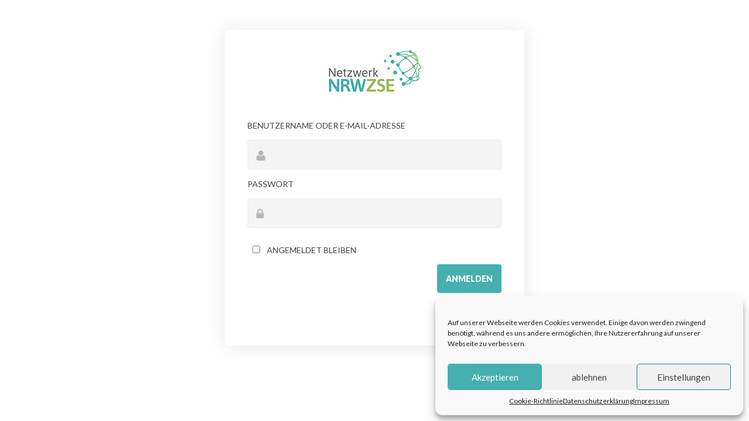

--- FILE ---
content_type: text/css
request_url: https://nrw-zse.de/wp-content/themes/woffice/style.css?ver=6.8.3
body_size: 36776
content:
@charset "UTF-8";/*!
Theme Name: Woffice
Theme URI: https://woffice.io
Author: Alkaweb Team
Author URI: http://themeforest.net/user/alkaweb
Description: Woffice - Intranet/Extranet Multipurpose WordPress theme
Version: 2.7.8
Text Domain: woffice
Tags: two-columns, right-sidebar, accessibility-ready, custom-background, custom-colors, custom-header, custom-menu, editor-style, buddypress, featured-images, sticky-post, threaded-comments, translation-ready
License: GNU General Public License v2 or later
License URI: http://www.gnu.org/licenses/gpl-2.0.html
Domain Path: /languages
*/body,html{margin:0;padding:0;height:100%;width:100%}body{-webkit-font-smoothing:antialiased}#page-wrapper{height:auto;overflow:initial}a,a:focus,a:hover,button:hover,input[type=submit]{text-decoration:none;-webkit-transition-duration:.4s;-moz-transition-duration:.4s;transition-duration:.4s}button:focus,input:focus{outline:0}img{max-width:100%}#buddypress .button-nav li a,#buddypress div.item-list-tabs ul li a,#content-container #buddypress button,#learndash_next_prev_link a,#main-content button[type=submit],#main-content input[type=button],#nav-buttons a,#user-sidebar nav ul li a,#woffice-login .login-submit input[type=submit],a.btn.btn-default,input[type=submit]{position:relative;overflow:hidden;-webkit-transform:translate3d(0,0,0)}#navbar a{-webkit-transform:translate3d(0,0,0)}#navbar a .material{background:rgba(173,173,173,.3)!important}.material{display:block;position:absolute;border:0!important;background:rgba(255,255,255,.3)!important;border-radius:100%!important;-webkit-transform:scale(0);-moz-transform:scale(0);-o-transform:scale(0);transform:scale(0);border:0!important}.animate{-webkit-animation:ripple .65s linear;-moz-animation:ripple .65s linear;-ms-animation:ripple .65s linear;-o-animation:ripple .65s linear;animation:ripple .65s linear}@-webkit-keyframes ripple{100%{opacity:0;-webkit-transform:scale(2.5)}}@-moz-keyframes ripple{100%{opacity:0;-moz-transform:scale(2.5)}}@-o-keyframes ripple{100%{opacity:0;-o-transform:scale(2.5)}}@keyframes ripple{100%{opacity:0;transform:scale(2.5)}}@-ms-viewport{width:auto!important}@-webkit-keyframes opacity-blink{0%{opacity:1}50%{opacity:.5}100%{opacity:1}}@keyframes opacity-blink{0%{opacity:1}50%{opacity:.5}100%{opacity:1}}.admin-bar #navigation{top:32px}#navigation{z-index:50;left:0;top:0;position:fixed;height:100%;-webkit-transition:left .6s;-moz-transition:left .6s;transition:left .6s;-webkit-box-shadow:2px 0 5px rgba(0,0,0,.05);-moz-box-shadow:2px 0 5px rgba(0,0,0,.05);-ms-box-shadow:2px 0 5px rgba(0,0,0,.05);-o-box-shadow:2px 0 5px rgba(0,0,0,.05);box-shadow:2px 0 5px rgba(0,0,0,.05)}.main-menu{padding-left:0;-webkit-overflow-scrolling:touch;-ms-overflow-style:-ms-autohiding-scrollbar;height:100%;padding-bottom:80px;overflow:auto}.main-menu ul{padding-left:0}.main-menu li{line-height:0}.main-menu li a{padding:31px 10px 32px;display:block;position:relative;overflow:hidden;text-align:center;font-weight:700;font-size:.9em!important;line-height:1;color:#fff;border-bottom:1px solid;text-decoration:none}.main-menu li a:before{font-weight:400;position:absolute;opacity:.2;font-size:48px;top:10px;left:0;width:100%;-webkit-transition:all .6s;-moz-transition:all .6s;transition:all .6s;font-family:FontAwesome}.main-menu li.current-menu-item a,.main-menu li.current_page_item a,.main-menu li>a:hover{color:#fff}.main-menu li.current-menu-item.menu-item-has-icon a,.main-menu li.current_page_item.menu-item-has-icon a,.main-menu li.menu-item-has-icon>a:hover{padding:41px 10px 22px 10px}.main-menu li.current-menu-item.menu-item-has-icon>a:before,.main-menu li.current_page_item.menu-item-has-icon>a:before,.main-menu li.menu-item-has-icon>a:hover:before{font-size:28px;opacity:1}.main-menu li.current-menu-item>a:hover:before,.main-menu li.current_page_item>a:hover:before{opacity:.4}.main-menu ul.sub-menu{position:absolute;z-index:20;padding-left:0;list-style-type:none;opacity:0;height:0;overflow:hidden}.main-menu ul.sub-menu li a{padding:15px 10px 14px 15px!important;text-align:left;overflow:hidden;border-bottom:0;max-width:200px}.main-menu ul.sub-menu.display-submenu{-webkit-transition:left .4s,opacity 1s ease-out;-moz-transition:left .4s,opacity 1s ease-out;transition:left .4s,opacity 1s ease-out;opacity:1;padding-left:15px;margin-left:-15px;height:auto;overflow:visible}.main-menu ul.sub-menu li a:hover,.main-menu ul.sub-menu li.current-menu-item a,.main-menu ul.sub-menu li.current_page_item a{--background:#FFF;padding:15px 10px 14px 15px!important}.main-menu ul.sub-menu li.current-menu-item a:hover,.main-menu ul.sub-menu li.current_page_item a:hover{color:#fff}.main-menu ul.sub-menu li.current-menu-item.menu-item-has-icon>a:before,.main-menu ul.sub-menu li.current_page_item.menu-item-has-icon>a:before,.main-menu ul.sub-menu li.menu-item-has-icon>a:hover:before{opacity:.2!important}.main-menu ul.sub-menu li>a:before{left:0!important}.main-menu .mega-menu{position:absolute;z-index:20;display:block;opacity:0;left:-100%;height:0;overflow:hidden;padding-left:20px;-webkit-transition:left .4s,opacity 1s ease-out;-moz-transition:left .4s,opacity 1s ease-out;transition:left .4s,opacity 1s ease-out}.main-menu .mega-menu.open{display:block;opacity:1;margin-left:-20px;height:auto}#navigation .mega-menu>ul.sub-menu:last-child,#navigation .mega-menu>ul.sub-menu:last-child ul.sub-menu{border-right:0}#navigation .mega-menu ul.sub-menu li{border-bottom:0}#navigation .mega-menu ul.sub-menu li a{width:180px!important;padding:15px 10px 14px 15px!important}#navigation ul.sub-menu.mega-menu-row{display:block!important;position:relative;top:0;margin-top:0!important;opacity:1!important;left:0!important;height:auto}#navigation #main-menu.is-touchable li.menu-item-has-children>a:after{font-family:Fontawesome;font-weight:400;content:"\f0d7";padding-left:10px;font-size:1.6em;position:relative;bottom:-2px}#navigation #main-menu.is-touchable li.menu-item-has-children>a.mobile-menu-displayed:after{content:"\f0d8"}#navigation #main-menu.is-touchable ul.sub-menu{margin-top:0!important;display:none;left:0;opacity:1;height:initial;z-index:0;position:relative}#navigation #main-menu.is-touchable ul.sub-menu li a{padding:25px 0!important;text-align:center;width:100%!important}#navigation ul.sub-menu.mega-menu-row:after{clear:both}#navigation ul.sub-menu.mega-menu-row .sub-menu{top:0;display:block!important;position:relative;left:0!important;height:auto;opacity:1;margin:0!important;padding:0!important}#navigation .mega-menu ul.sub-menu li{width:180px}body.menu-is-horizontal #navigation .mega-menu ul.sub-menu li{width:200px}#navigation ul.sub-menu.mega-menu-row .mega-menu-col{float:left}#navigation ul.sub-menu.mega-menu-row .sub-menu li a{padding-left:30px}body.menu-is-horizontal:not(.sidebar-hidden) #navigation{width:75%}body.menu-is-horizontal.sidebar-hidden #navigation{width:100%}#main-search{width:100%}body.menu-is-horizontal #navigation{height:76px!important;position:absolute;-webkit-transition:height .6s ease,width .6s ease;-moz-transition:height .6s ease,width .6s ease;transition:height .6s ease,width .6s ease;z-index:20}body.menu-is-horizontal.has-navigation-fixed #navigation{position:fixed;-webkit-transition:all .6s ease;-moz-transition:all .6s ease;transition:all .6s ease}body.menu-is-horizontal .main-menu{max-width:100%!important;text-align:center;padding-bottom:0!important;margin:0!important;overflow:visible!important}body.menu-is-horizontal #left-content{padding-top:76px!important}body.menu-is-horizontal #navbar.navigation-fixed{left:0!important}body.menu-is-horizontal #user-sidebar{z-index:21}body.menu-is-horizontal .main-menu li{display:inline-block;position:relative;vertical-align:top}body.menu-is-horizontal #main-content,body.menu-is-horizontal #main-footer,body.menu-is-horizontal #main-header{padding-left:0!important}body.menu-is-horizontal .main-menu .mega-menu{top:0;margin-top:76px;left:0}body.menu-is-horizontal #navigation .main-menu .mega-menu ul.sub-menu a,body.menu-is-horizontal .main-menu ul.sub-menu:not(.mega-menu-row){width:200px!important;margin-top:0!important;left:0!important}body.menu-is-horizontal #nav-trigger{height:0;overflow:hidden}#navbar{position:absolute;display:flex;width:100%;z-index:30;overflow:visible;top:0;left:0;-webkit-transition:left .6s,top .6s;-moz-transition:left .6s,top .6s;-ms-transition:left .6s,top .6s;-o-transition:left .6s,top .6s;transition:left .6s,top .6s;-webkit-box-shadow:0 0 10px 1px rgba(0,0,0,.2);-moz-box-shadow:0 0 10px 1px rgba(0,0,0,.2);box-shadow:0 0 10px 1px rgba(0,0,0,.2)}.admin-bar #navbar{top:32px}#navbar.has_fixed_navbar,#navbar.navigation-fixed{position:fixed!important}#navbar.has_fixed_navbar #nav-languages>a em,#navbar.navigation-fixed #nav-languages>a em{display:none}#main-header.navigation-hidden #navbar.has_fixed_navbar,#main-header.navigation-hidden #navbar.navigation-fixed{padding-right:0}#navbar.navigation-fixed{background:rgba(255,255,255,.9)}#nav-left{display:flex;justify-content:space-between;flex:1 auto;text-align:center;left:0;right:0;border-right:1px solid;-webkit-transition:padding-left .6s;-moz-transition:padding-left .6s;-ms-transition:padding-left .6s;-o-transition:padding-left .6s;transition:padding-left .6s}a#nav-trigger{font-size:1.6em;padding:0 20px;overflow:hidden;position:relative}#nav-logo{display:inline-block;padding:0 20px;position:relative;height:100%;overflow:hidden}#nav-logo a{position:relative;z-index:10;display:block;text-align:center;height:100%}#nav-logo a:hover{opacity:.8;background:0 0}#nav-logo a img{max-width:100%;max-height:100%}#main-header.sidebar-hidden #navbar{overflow:hidden}#main-header.sidebar-hidden #nav-logo{position:absolute;left:50%;margin-left:-90px}#nav-user{display:inline-block;position:relative;margin-right:15px;overflow:hidden;text-transform:uppercase;font-weight:300}#nav-user a:hover{opacity:.4}#user-thumb{z-index:10;position:relative;display:inline-block;-webkit-transform:rotate(0);-ms-transform:rotate(0);transform:rotate(0);-webkit-transition:transform .4s,opacity .4s;-moz-transition:transform .4s,opacity .4s;transition:transform .4s,opacity .4s}#nav-user #user-thumb img{margin-left:10px;position:relative;top:-2px;-webkit-transform:rotate(0);-ms-transform:rotate(0);transform:rotate(0);-webkit-transition:transform .4s,opacity .4s;-moz-transition:transform .4s,opacity .4s;transition:transform .4s,opacity .4s}#navbar #user-thumb:hover{opacity:.8;background:0 0}#user-thumb img{border-radius:50%;width:50px;height:50px}#nav-user.fixed #user-thumb .notifications{display:none}#user-thumb .notifications{display:block;width:19px;height:19px;text-align:center;color:#fff;padding:3px 0;border-radius:100%;right:0;font-weight:700;font-size:.9em;line-height:.9em;bottom:5px;position:absolute;-webkit-box-shadow:0 0 0 3px #fff;-moz-box-shadow:0 0 0 3px #fff;-ms-box-shadow:0 0 0 3px #fff;-o-box-shadow:0 0 0 3px #fff;box-shadow:0 0 0 3px #fff}#user-close{position:absolute;font-size:3em;text-align:center;right:-250px;z-index:15;color:#fff;top:0;opacity:0;-webkit-transition:right .4s,transform .4s;-moz-transition:right .4s,transform .4s;transition:right .4s,transform .4s;-webkit-transform:rotate(0);-ms-transform:rotate(0);transform:rotate(0)}#user-login{display:inline-block;font-size:2em;padding:0 10px}#nav-user.active .notifications{display:none}#nav-user.active #user-thumb img{opacity:0;z-index:-10;-webkit-transform:rotate(360deg);-ms-transform:rotate(360deg);transform:rotate(360deg);-webkit-transition:transform .4s,opacity .4s;-moz-transition:transform .4s,opacity .4s;transition:transform .4s,opacity .4s}#nav-user.active #user-close{opacity:1;right:0;padding:0 10px;-webkit-transition:right .4s,transform .4s,opacity .4s;-moz-transition:right .4s,transform .4s,opacity .4s;transition:right .4s,transform .4s,opacity .4s;-webkit-transform:rotate(360deg);-ms-transform:rotate(360deg);transform:rotate(360deg)}#nav-user.active a#user-close:hover{opacity:.8}#nav-buttons{display:flex;width:25%;-webkit-transition:width .6s;-moz-transition:width .6s;-ms-transition:width .6s;-o-transition:width .6s;transition:width .6s}#main-header.sidebar-hidden #nav-buttons{width:15%}#nav-buttons a{font-size:1.6em;padding:0 15px;overflow:hidden;display:inline-block}#nav-notification-trigger{position:relative}#nav-notification-trigger.active::after{content:"";width:8px;height:8px;border-radius:100%;right:10px;bottom:30%;box-shadow:0 0 0 2px #fff;position:absolute}#woffice-notifications-menu{position:fixed;z-index:20;border-top:4px solid;right:0;background-color:#fff;border-radius:0 0 0 5px;padding:20px 30px;min-width:350px;display:none;-webkit-box-shadow:0 5px 10px rgba(0,0,0,.13);-moz-box-shadow:0 5px 10px rgba(0,0,0,.13);-ms-box-shadow:0 5px 10px rgba(0,0,0,.13);box-shadow:0 5px 10px rgba(0,0,0,.13)}.woffice-notification-empty{text-align:center}.woffice-notification-empty:before{content:"\f1f7";font-family:fontAwesome;font-size:3em;display:block}.woffice-notifications-item{margin-bottom:15px;position:relative}.woffice-notifications-item:last-child{margin-bottom:0}.woffice-notifications-item .fa.component-icon{margin-right:10px;font-size:1.4em;position:relative;bottom:-2px}.woffice-notifications-item img{position:absolute;border-radius:50%;margin-right:20px;width:35px;height:35px;top:-5px;left:-45px;box-shadow:0 0 0 5px #fff}.woffice-notifications-item a{vertical-align:middle;display:inline-block}.woffice-notifications-item a:hover{opacity:.6}.woffice-notifications-item a.mark-notification-read{position:absolute;right:0;font-size:1.5em;top:-4px;opacity:.4}.woffice-notifications-item a.mark-notification-read:hover{opacity:.8}.woffice-notifications-item span{font-style:italic;font-size:.9em;margin-right:20px}#nav-languages{display:block;position:relative;padding:10px 0}#nav-languages>a{text-transform:uppercase;display:block;font-size:1.1em}#nav-languages>a em{font-style:normal}#nav-languages>a i{font-size:1.2em}#nav-languages>a i.fa-angle-down{float:right}#nav-languages>a>i.fa-flag{padding-right:20px;color:inherit!important}#nav-languages>ul{display:none;position:relative;line-height:normal;width:100%;font-size:.9em;text-transform:uppercase;margin:20px 0 0 0;padding-left:0;text-align:left;list-style-type:none;border-radius:5px}#nav-languages>ul li a{padding:10px 20px;display:block;background:#fff}#nav-languages>ul li a:hover{opacity:.6}#nav-languages>ul li:last-child a{border-radius:0 0 5px 5px}#nav-languages>ul li:first-child a{border-radius:5px 5px 0 0}.widget .intern-padding #nav-languages ul li{padding:0;display:block}.has-navigation-fixed #main-header{padding-top:60px}#main-search{top:-100%;z-index:20;position:fixed;transition:top .2s ease-out}#main-search.opened{transition:top .5s ease-in}#main-search .woffice-search-results{padding:20px 40px 40px;background:rgba(255,255,255,.9);height:calc(100vh - 120px);overflow-y:auto}#main-search .woffice-search-results__group{margin-bottom:20px}#main-search .woffice-search-results__group h3{margin:0;font-size:2rem;font-weight:300}#main-search .woffice-search-results__group h3 i.fa{opacity:.5;margin-right:20px;width:25px;display:inline-block}#main-search .woffice-search-results__group ul{list-style-type:none;margin-bottom:0;margin-left:10px}#main-search .woffice-search-results__group--empty{text-align:center;font-size:2.5rem}#main-search .woffice-search-results__item{margin:10px 0}#main-search .woffice-search-results__item .pull-left{max-width:80%}#main-search .woffice-search-results__item .btn.btn-default{margin:0!important}#main-search .woffice-search-results__item__title{display:block;font-weight:700}#main-search .woffice-search-results__item__meta{opacity:.7}#main-search .container{width:100%;padding:0!important}#main-search form{position:relative;box-shadow:0 0 30px rgba(0,0,0,.05);margin:0}#main-search form input{border:0;width:100%;background:rgba(255,255,255,.9);border-radius:0;padding:15px 30px;font-size:2rem;margin:0}#main-search form button{position:absolute;right:30px;top:10px;background:0 0!important;border:0;font-size:2em;-webkit-transition:color .4s;-moz-transition:color .4s;transition:color .4s}#main-search form button:hover{-webkit-transition:color .4s;-moz-transition:color .4s;transition:color .4s}#main-search i.fa-spin{position:absolute;top:26px;right:80px;font-size:2em}.logged-in.admin-bar #user-sidebar{top:32px}#user-sidebar{position:fixed;overflow-y:scroll;overflow-x:hidden;-webkit-overflow-scrolling:touch;-ms-overflow-style:-ms-autohiding-scrollbar;width:35%;min-width:250px;z-index:19;padding-bottom:40px;right:-50%;height:100%;top:0;display:inline-block;-webkit-transition:right .4s,padding-top .4s;-moz-transition:right .4s,padding-top .4s;transition:right .4s,padding-top .4s;-webkit-box-shadow:0 0 10px 1px rgba(0,0,0,.2);-moz-box-shadow:0 0 10px 1px rgba(0,0,0,.2);-ms-box-shadow:0 0 10px 1px rgba(0,0,0,.2);-o-box-shadow:0 0 10px 1px rgba(0,0,0,.2);box-shadow:0 0 10px 1px rgba(0,0,0,.2)}#user-sidebar.active{right:0;-webkit-transition:right .4s;-moz-transition:right .4s;transition:right .4s}#user-cover{padding:20px;-webkit-background-size:cover;-moz-background-size:cover;-o-background-size:cover;background-size:cover;position:relative;background-position:center center;background-repeat:no-repeat}#user-cover a{z-index:15;position:relative;text-decoration:none}#user-cover a:hover{opacity:.5}#user-cover a img{width:75px;height:75px;margin-right:20px;float:left;border-radius:50%;z-index:15;position:relative}#user-cover a span{color:#fff;display:block;margin-top:30px;font-size:1.2em;z-index:15;position:relative}#user-cover a span span.woffice-welcome{font-weight:700;font-style:italic;display:inline!important}.user-cover-layer{position:absolute;width:100%;top:0;right:0;height:100%;background:rgba(0,0,0,.2)}#content-container #buddypress button.btn-cover-upload{opacity:.8;right:0;position:absolute;top:0;border:0;background-color:rgba(0,0,0,.2);padding:10px 20px;font-size:1.6em;color:#fff;border-radius:0 3px 0 3px!important;margin:0}#content-container #buddypress button.btn-cover-upload:hover{opacity:1}#woffice-cover-process,.woffice-ajax-main{position:fixed;width:100%;height:100%;z-index:1000;display:none;left:0;top:0;font-size:4em;text-align:center;padding:20%;background-color:rgba(255,255,255,.6)}#woffice-cover-message i.fa,.woffice-ajax-main i.fa{display:block;font-size:3em;margin:0 auto 30px auto;color:#109e00}#woffice-coverprogressOuter{border-radius:10px}#user-sidebar nav ul{padding-left:0;margin-bottom:0;list-style-type:none}#user-sidebar nav ul li a{padding:20px;display:block;background:#fff;border-bottom:1px solid;text-transform:uppercase;text-decoration:none;position:relative}#user-sidebar nav ul li.menu-child a{padding-left:40px}#user-sidebar nav ul li#logout-li>a:before,#user-sidebar nav ul li.menu-parent>a:before{content:"";font-family:FontAwesome;padding-right:10px;font-weight:initial;font-size:1.2em}#user-sidebar #dropdown-user-menu li>a:before{padding-right:10px;font-size:1.2em}#user-sidebar nav ul li#activity-personal-li>a::before{content:"\f1ea"}#user-sidebar nav ul li#xprofile-personal-li>a::before{content:"\f007"}#user-sidebar nav ul li#notifications-personal-li>a::before{content:"\f024";font-family:FontAwesome}#user-sidebar nav ul.sub-menu li#notifications-personal-li>a::before{content:""}#user-sidebar nav ul li#messages-personal-li>a::before{content:"\f086"}#user-sidebar nav ul li#friends-personal-li>a::before{content:"\f164"}#user-sidebar nav ul li#groups-personal-li>a::before{content:"\f0c0"}#user-sidebar nav ul li#settings-personal-li>a::before{content:"\f013"}#user-sidebar nav ul li#courses-personal-li>a::before{content:"\f02d"}#user-sidebar nav ul li#forums-personal-li>a::before{content:"\f0e8"}#user-sidebar nav ul li#logout-li>a::before{content:"\f08b"}#user-sidebar nav ul li a i{padding-right:10px}#user-sidebar nav ul li a span.count,#user-sidebar nav ul li a span.no-count{color:#fff;padding:1px 8px;border-radius:10px;margin-left:10px;display:inline-block;line-height:normal;font-weight:700;font-size:.9em}#user-sidebar nav ul li.menu-parent ul{display:none}#user-sidebar nav ul li.menu-parent>a::after{font-family:FontAwesome;content:"\f0d7";right:40px;top:18px;position:absolute;font-size:1.2em}#user-sidebar nav ul li{position:relative}#user-sidebar nav ul li.menu-parent.dropdownOn>a::after{content:"\f0d8"}#user-sidebar #dropdown-user-menu li a.fa:before{font-family:FontAwesome}#user-sidebar #dropdown-user-menu li.menu-item-has-children ul{display:none}#user-sidebar #dropdown-user-menu li.menu-item-has-children>a:after{font-family:FontAwesome;content:"\f0d7";right:40px;top:18px;position:absolute;font-size:1.2em}body.is-blank-template #main-content{padding-left:0!important}#main-content{width:100%;min-height:100%;min-height:-moz-available;min-height:-webkit-fill-available;min-height:fill-available;position:relative}#main-content,#main-footer,#main-header{-webkit-transition:padding-left .6s;-moz-transition:padding-left .6s;transition:padding-left .6s}#main-content.navigation-hidden,#main-footer.navigation-hidden,#main-header.navigation-hidden,#main-header.navigation-hidden #navbar.navigation-fixed{left:0}#main-content.full-width #left-content,#main-content.sidebar-hidden #left-content,body.sidebar-hidden #left-content{width:100%!important}#main-content.sidebar-hidden{overflow:hidden}#main-content.sidebar-hidden #right-sidebar,body.sidebar-hidden #right-sidebar{right:-40%!important;position:absolute}#main-content.full-width #right-sidebar{display:none}#left-content{width:75%;-webkit-transition:width .6s;-moz-transition:width .6s;transition:width .6s;position:relative}#main-content.navigation-hidden #right-sidebar{right:0;padding-right:0}#right-sidebar{width:25%;position:absolute;z-index:18;-webkit-transition:right .6s;-moz-transition:right .6s;transition:right .6s;-webkit-box-shadow:0 0 4px rgba(0,0,0,.1);-moz-box-shadow:0 0 4px rgba(0,0,0,.1);-ms-box-shadow:0 0 4px rgba(0,0,0,.1);-o-box-shadow:0 0 4px rgba(0,0,0,.1);box-shadow:0 0 4px rgba(0,0,0,.1);right:0;height:100%;padding-bottom:30px;overflow-y:hidden!important}a#can-scroll{position:absolute;bottom:0;right:0;width:100%;font-size:2em;z-index:18;text-align:center;opacity:.4;background:-moz-linear-gradient(top,rgba(255,255,255,0) 0,rgba(255,255,255,.8) 50%,#fff 100%);background:-webkit-gradient(linear,left top,left bottom,color-stop(0,rgba(255,255,255,0)),color-stop(50%,rgba(255,255,255,.8)),color-stop(100%,#fff));background:-webkit-linear-gradient(top,rgba(255,255,255,0) 0,rgba(255,255,255,.8) 50%,#fff 100%);background:-o-linear-gradient(top,rgba(255,255,255,0) 0,rgba(255,255,255,.8) 50%,#fff 100%);background:-ms-linear-gradient(top,rgba(255,255,255,0) 0,rgba(255,255,255,.8) 50%,#fff 100%);background:linear-gradient(to bottom,rgba(255,255,255,0) 0,rgba(255,255,255,.8) 50%,#fff 100%);-webkit-transition:all 1s;transition:all 1s}a#can-scroll:hover{opacity:1}a#can-scroll.clicked i.fa.fa-angle-double-down:before{content:"\f102"}.has-loader{position:relative;min-height:200px}.has-loader:after{content:"";background:#fff;opacity:.6;z-index:1999999999;position:fixed;left:0;top:0}#featuredbox .pagetitle{position:absolute;height:100%;width:100%;padding:0 40px;z-index:16;display:table;text-align:center}#featuredbox .featured-background{position:relative;overflow:hidden;-webkit-background-size:cover;-moz-background-size:cover;-o-background-size:cover;background-size:cover;background-repeat:no-repeat;background-attachment:fixed}#featuredbox.centered .pagetitle>*{vertical-align:middle}#featuredbox.centered .pagetitle:before{content:'';display:inline-table;height:100%;vertical-align:middle;margin-right:-.25em}#featuredbox.centered .pagetitle>h1{margin:0;padding:0 40px;position:relative;font-size:4em;text-align:center;display:table-cell}#featuredbox.centered .pagetitle>h1 a{color:#fff}#featuredbox.centered .pagetitle>h1 a:hover{color:#fff}.featured-layer{top:0;left:0;z-index:15;position:absolute;width:100%;height:100%}.breadcrumbs{margin-top:-40px;text-align:center;font-size:1.2em;font-style:italic;position:absolute;width:100%;left:0;bottom:20px;color:#fff}.breadcrumbs a{color:#fff;font-weight:700}.breadcrumbs a:hover{opacity:.8}.breadcrumbs.woobread span:before{content:">";display:inline-block;margin:0 5px}.breadcrumbs.woobread span:first-child:before{display:none}#featuredbox.has-search .pagetitle>h1{font-size:2.5em}#featuredbox.has-search.is-404 .pagetitle>h1,#featuredbox.has-search.search-buddypress .pagetitle>h1{bottom:-30px;display:inline-block}#featuredbox.has-search .breadcrumbs{top:0;margin:40px auto -40px;position:relative}#featuredbox.has-search form{display:table-row;width:100%;text-align:center;padding:30px 0;position:relative}#featuredbox.has-search form input{border:0;background:#fff;width:50%;border-radius:3px;padding:15px;-webkit-box-shadow:0 0 10px 0 rgba(0,0,0,.1);-moz-box-shadow:0 0 10px 0 rgba(0,0,0,.1);-ms-box-shadow:0 0 10px 0 rgba(0,0,0,.1);-o-box-shadow:0 0 10px 0 rgba(0,0,0,.1);box-shadow:0 0 10px 0 rgba(0,0,0,.1)}#featuredbox.has-search form input:focus{border:1px solid}#featuredbox.has-search form button,#featuredbox.has-search form input[type=submit]{border:0;font-size:1.5em;margin-left:20px;border-radius:5px;padding:14px 20px;line-height:normal;top:4px;position:relative;color:#fff;opacity:1;-webkit-box-shadow:0 0 10px 0 rgba(0,0,0,.1);-moz-box-shadow:0 0 10px 0 rgba(0,0,0,.1);-ms-box-shadow:0 0 10px 0 rgba(0,0,0,.1);-o-box-shadow:0 0 10px 0 rgba(0,0,0,.1);box-shadow:0 0 10px 0 rgba(0,0,0,.1);-webkit-transition:opacity .4s;-moz-transition:opacity .4s;transition:opacity .4s}#featuredbox.has-search form button:hover,#featuredbox.has-search form input[type=submit]:hover{opacity:.5;-webkit-transition:opacity .4s;-moz-transition:opacity .4s;transition:opacity .4s}#featuredbox.has-search.search-buddypress input[type=submit]{font-weight:700;text-transform:uppercase}#featuredbox.has-search.search-buddypress input[type=submit]:before{font-family:FontAwesome;content:"\f002"}#featuredbox.has-search.search-buddypress form label{width:50%;position:relative}#featuredbox.has-search.search-buddypress form label input{width:100%;font-weight:initial}#featuredbox.has-search.search-buddypress form label i.fa-spin{position:absolute;right:10px;font-size:2em;top:25px}#featuredbox .rev_slider_wrapper{z-index:1}#featuredbox .bx-wrapper{margin-bottom:0}#featuredbox .bx-wrapper .bx-viewport{border:0}#content-container{width:100%;position:relative;z-index:18}#content-container .box{background:#fff;padding:0;position:relative;max-width:100%;margin-bottom:30px;border-radius:5px;-webkit-box-shadow:0 1px 10px rgba(0,0,0,.03);-moz-box-shadow:0 1px 10px rgba(0,0,0,.03);-ms-box-shadow:0 1px 10px rgba(0,0,0,.03);box-shadow:0 1px 10px rgba(0,0,0,.03)}#content-container .intern-padding{padding:30px 40px}#content-container #content{position:relative;top:-50px;width:90%;margin:auto;padding-bottom:1px}#content-container a{text-decoration:none;-webkit-transition:.5s ease;transition:.5s ease}#content-container a:hover{text-decoration:underline;opacity:.9;-webkit-transition:.5s ease;transition:.5s ease}#content-container table{width:100%}#content-container .dropcap{font-size:4em;line-height:1.2em;height:60px;font-weight:700;float:left;position:relative;padding-right:15px;top:-8px}#content-container .center{text-align:center}#content-container .center .btn.btn-default{margin-left:5px;margin-right:5px}#content-container ol li{padding:5px 10px}.list-styled{padding-left:20px;list-style-type:none}.list-styled li{position:relative;padding:5px 0 5px 30px}.list-styled li:before{font-family:FontAwesome;color:inherit!important;left:0;top:0;position:absolute;font-size:18px;line-height:1.9em}.page-template-blank-page #main-content{padding-left:0!important}.page-template-blank-page #content-container #content{top:0;padding:1px}.page-template-blank-page #content-container #content article{margin:100px 0}.list-styled.list-check li:before{content:"\f00c"}.list-styled.list-circle li:before{content:"\f10c"}.list-styled.list-square li:before{content:"\f0c8"}.list-styled.list-star li:before{content:"\f005"}.list-styled.list-change li:before{content:"\f017"}.list-styled.list-arrow li:before{content:"\f061"}.list-styled.list-projects li:before{content:"\f1b3"}.list-styled.list-wiki li:before{content:"\f016"}.list-styled.list-wiki li.sub-category::before{content:"\f115"}#content-container .list-styled.list-wiki li.sub-category>span{font-weight:700}#content-container .list-styled.list-wiki.collapsed-wiki li.sub-category>span{cursor:pointer}#content-container .list-styled.list-wiki.collapsed-wiki li.sub-category>span:after,#content-container .list-styled.list-wiki.collapsed-wiki li.sub-category>span[aria-expanded=false]:after{font-family:fontAwesome;display:inline-block;content:"\f0d7";margin-left:5px}#content-container .list-styled.list-wiki.collapsed-wiki li.sub-category>span[aria-expanded=true]:after{content:"\f0d8"}#content-container .sub-category .list-styled{padding-left:0}.list-styled.list-wiki a.featured:before{display:block;position:absolute;font-family:fontAwesome;content:"\f005";margin-right:5px;font-size:15px;vertical-align:middle;top:2px;left:6px;line-height:1}#content-container blockquote{border:none;font-size:1em;line-height:1.9em;margin:20px 0 15px 0;padding:0}#content-container blockquote:before{content:"\f10d";font-family:FontAwesome;font-style:normal;font-size:1.4em;float:left;margin:0 10px -18px 0}#content-container blockquote p{font-size:1.1em}#content-container pre{border:none;width:100%}#content-container hr{border-top:3px solid}.animated-number{text-align:center;margin:20px 0}.animated-number h3{font-weight:300}#buddypress #create-group-form input[type=button],#content-container #bbpress-forums button[type=submit],#content-container #bp-browse-button,#content-container #buddypress .button-nav li a,#content-container #buddypress .dataTables_wrapper .dataTables_paginate .paginate_button:not(.disabled),#content-container #buddypress button,#content-container #buddypress input[type=submit],#content-container #learndash_next_prev_link a,#content-container .ssfa_fileup_wrapper span,#main-content button,#main-content input[type=button],#page-wrapper .btn.btn-default,input[type=submit]{text-transform:uppercase;border-radius:2px;color:#fff;float:none;font-weight:700;padding:10px 18px;margin:15px 0;border:0;white-space:normal}.wp-core-ui .button.button-primary{color:#fff!important;text-shadow:none}#content-container #bbpress-forums button[type=submit] i,#page-wrapper .btn.btn-default i{padding-right:5px;position:relative}#page-wrapper .btn.btn-default.only-icon i{padding:0!important}#content-container #bbpress-forums button[type=submit]:hover,#content-container #bp-browse-button:hover,#content-container #buddypress .button-nav li a:hover,#content-container #buddypress input[type=submit]:hover,#main-content button:hover,#main-content input[type=button]:hover,#page-wrapper .btn.btn-default:hover,input[type=submit]:hover{text-decoration:none;opacity:.8}#page-wrapper .btn.btn-default.btn-lg{padding:20px 40px}#page-wrapper .btn.btn-default.btn-sm{padding:5px 10px}#content-container .intern-box{padding:15px 20px;font-size:.9em;border-top:1px solid;border-bottom:1px solid}#content-container .intern-box.box-title{border-top-left-radius:5px;border-top-right-radius:5px}#content-container .intern-box.box-title h3{margin:0;font-weight:700;letter-spacing:-1px;font-size:1.4em;-webkit-font-smoothing:antialiased}#content-container .intern-box p{margin:0}#main-content span.label{margin:0 4px}#content-container .heading{position:relative;text-align:center;margin-bottom:10px}#content-container .heading.center{text-align:center}#content-container .heading.center>*{padding:0 20px}#content-container .heading>*{background:#fff;display:inline-block;z-index:10;position:relative;padding:0 20px}#content-container .heading i{padding-right:10px}#content-container .heading a:hover{text-decoration:none!important}#content-container .heading::before{content:"";position:absolute;width:100%;left:0;height:2px;top:55%}#content-container article.content.type-multiverso .heading::before{width:85%;right:0;left:initial}.heading-container{position:relative}#content-container article.content.type-multiverso .intern-padding.heading-container,#content-container article.content.type-sfwd-certificates .intern-padding.heading-container,#content-container article.content.type-sfwd-courses .intern-padding.heading-container,#content-container article.content.type-sfwd-lessons .intern-padding.heading-container,#content-container article.content.type-sfwd-quiz .intern-padding.heading-container,#content-container article.content.type-sfwd-topic .intern-padding.heading-container,#content-container article.content.type-sfwd-transactions .intern-padding.heading-container{padding-bottom:0}#content-container article.content.type-multiverso .intern-padding.heading-container:after,#content-container article.content.type-sfwd-certificates .intern-padding.heading-container:after,#content-container article.content.type-sfwd-courses .intern-padding.heading-container:after,#content-container article.content.type-sfwd-lessons .intern-padding.heading-container:after,#content-container article.content.type-sfwd-quiz .intern-padding.heading-container:after,#content-container article.content.type-sfwd-topic .intern-padding.heading-container:after,#content-container article.content.type-sfwd-transactions .intern-padding.heading-container:after{font-family:FontAwesome;position:absolute;font-size:50px;top:30px;left:30px;z-index:0;color:#fff;width:80px;text-align:center;display:block;height:80px;line-height:80px;border-radius:50%}#content-container article.content.type-sfwd-quiz .intern-padding.heading-container:after{content:"\f00c"}#content-container article.content.type-sfwd-courses .intern-padding.heading-container:after{content:"\f19d"}#content-container article.content.type-sfwd-lessons .intern-padding.heading-container:after{content:"\f02d"}#content-container article.content.type-sfwd-transactions .intern-padding.heading-container:after{content:"\f145"}#content-container article.content.type-sfwd-certificates .intern-padding.heading-container:after{content:"\f0a3"}#content-container article.content.type-multiverso .intern-padding.heading-container:after{content:"\f15b"}#content-container article.content.type-sfwd-topic .intern-padding.heading-container:after{content:"\f115"}body.search-results #content-container article.content .intern-padding.heading-container:after{display:none}#content-container .infobox{border-radius:5px;padding:20px;color:#fff;display:block;margin:30px 0 10px 0;position:relative;overflow:hidden}#content-container .infobox p{color:#fff;margin:0;line-height:1.4em;text-align:left;text-transform:none}#content-container .infobox::before{font-size:7em;left:-20px;font-family:FontAwesome;top:-20px;position:absolute;color:rgba(255,255,255,.3)}#content-container .infobox-head{font-weight:700;font-size:1.2em;padding-bottom:10px;display:block}#content-container .infobox a{text-decoration:underline;color:#fff}#content-container .infobox a:hover{opacity:.8}.progress{height:30px;margin-top:20px;margin-bottom:20px;position:relative}.progress-bar{padding:0 20px}.progress span{line-height:30px;text-transform:uppercase;font-weight:700;letter-spacing:-1px;font-size:1.6em}.progress span.progress-start{position:absolute;left:20px;opacity:.8;top:0}.progress span.progress-current{position:absolute;width:100%;text-align:center;top:0;left:0}.progress span.progress-current i{padding-right:10px}.progress span.progress-end{position:absolute;right:20px;opacity:.8;top:0}form{margin:25px 0}form p{text-transform:uppercase;margin:15px 0;display:block;width:100%}#buddypress .standard-form p.description{text-transform:none;font-size:100%}form p.half{width:50%}#buddypress .standard-form label,#buddypress .standard-form span.label,form label{font-weight:300;text-transform:uppercase}input,select,textarea{border-bottom:2px solid;border-radius:3px 3px 0 0;margin-top:15px;padding:15px;box-shadow:none!important;border-left:0;border-top:0;border-right:0;background:#f8f8f8}input[type=email],input[type=password],input[type=text],input[type=url],textarea{width:100%}input[type=range]{box-shadow:none!important}input[type=submit]{margin-left:0;margin-right:0;float:right;border:0!important}input:focus,textarea:focus{outline:0;border:2px solid;-webkit-transition:border .4s;-moz-transition:border .4s;transition:border .4s;-webkit-box-shadow:0 0 8px 1px rgba(232,232,232,.4);-moz-box-shadow:0 0 8px 1px rgba(232,232,232,.4);-ms-box-shadow:0 0 8px 1px rgba(232,232,232,.4);box-shadow:0 0 8px 1px rgba(232,232,232,.4);border-left:0;border-top:0;border-right:0}input[type=file]{max-width:100%}.datepicker{border-radius:0}label i.fa{margin-right:10px}.wpcf7-checkbox,.wpcf7-radio{display:block;margin-top:15px;position:relative}.wpcf7 input[type=checkbox]{display:none}.wpcf7-checkbox span.wpcf7-list-item,.wpcf7-radio span.wpcf7-list-item{margin-right:20px}.wpcf7-checkbox span.wpcf7-list-item label,.wpcf7-radio span.wpcf7-list-item label{margin-bottom:0;height:30px;position:relative;font-weight:inherit}.wpcf7-checkbox span.wpcf7-list-item label span,.wpcf7-radio span.wpcf7-list-item label span{line-height:30px;padding-left:40px}.wpcf7-checkbox span.wpcf7-list-item-label:before,.wpcf7-radio span.wpcf7-list-item-label:before{border-radius:3px;cursor:pointer;height:30px;width:30px;content:"";left:0;position:absolute;text-align:center;border:1px solid;font-family:FontAwesome;display:inline-block;-webkit-transition:content .4s;-moz-transition:content .4s;transition:content .4s}.wpcf7-radio span.wpcf7-list-item-label:before{border-radius:50%!important}.wpcf7-checkbox label.checked span.wpcf7-list-item-label:before,.wpcf7-radio label.checked span.wpcf7-list-item-label:before{content:"\f00c";-webkit-transition-duration:.4s;-moz-transition-duration:.4s;transition-duration:.4s}.wpcf7-radio label span.wpcf7-list-item-label:before{content:none!important}.list-members img{border-radius:50%;margin:5px;width:45px;height:45px}#content-container div.wpcf7-response-output{margin:60px 0 0 0!important;padding:20px!important}#content-container select{display:block;width:100%;margin:15px 0;min-height:34px;height:auto}.fw-accordion,.fw-tabs-container{margin:30px 0}#content-container .fw-tabs-container .fw-tabs ul li a{font-weight:700;text-transform:uppercase}#content-container .fw-tabs-container .fw-tabs ul li a:hover{text-decoration:none}#content-container .fw-iconbox-image{font-size:3em;margin-bottom:20px}#content-container .fw-icon{margin:0 10px}.fw-icon .list-title{font-weight:700;text-transform:uppercase}.special-404{font-size:6em;display:block;position:relative}#learndash_course_content,#learndash_course_materials,#learndash_uploaded_assignments{margin-top:50px}#learndash_course_content_title{margin-bottom:10px!important}#right-sidebar .ld-course-info-my-courses{margin-bottom:7px;padding-bottom:7px;border-bottom:1px solid #e0e0e0}#right-sidebar .ld-course-info-my-courses img{height:auto}#right-sidebar .ld-course-info-my-courses h2{font-size:16px;text-transform:capitalize}body.mce-fullscreen #navbar{z-index:0}body.mce-fullscreen #navigation{z-index:10}body.mce-fullscreen #content .mce-tinymce.mce-panel.mce-fullscreen{background:rgba(255,255,255,.7)}body.mce-fullscreen #content .mce-tinymce.mce-panel.mce-fullscreen>.mce-container-body.mce-stack-layout{position:relative;width:80%;margin:auto;margin-top:100px;overflow:scroll;border:5px solid rgba(142,142,142,.28);border-radius:5px}.woffie-post-creation #blog-create,.woffie-post-creation #project-create,.woffie-post-creation #wiki-create{display:block!important}.woffie-post-creation #blog-create #hide-blog-create,.woffie-post-creation #blog-create #hide-project-create,.woffie-post-creation #blog-create #hide-wiki-create,.woffie-post-creation #blog-create #post-loader,.woffie-post-creation #blog-create #project-loader,.woffie-post-creation #blog-create #wiki-loader,.woffie-post-creation #project-create #hide-blog-create,.woffie-post-creation #project-create #hide-project-create,.woffie-post-creation #project-create #hide-wiki-create,.woffie-post-creation #project-create #post-loader,.woffie-post-creation #project-create #project-loader,.woffie-post-creation #project-create #wiki-loader,.woffie-post-creation #wiki-create #hide-blog-create,.woffie-post-creation #wiki-create #hide-project-create,.woffie-post-creation #wiki-create #hide-wiki-create,.woffie-post-creation #wiki-create #post-loader,.woffie-post-creation #wiki-create #project-loader,.woffie-post-creation #wiki-create #wiki-loader{display:none!important}.fw-testimonials{max-width:100%!important;width:100%!important}.caroufredsel_wrapper{max-width:100%!important;width:100%!important;overflow:hidden}legend{font-weight:300;text-transform:uppercase;border-bottom:0;margin-bottom:10px;font-size:1em}#primaryPostForm{width:60%;margin:30px auto}#woffice-addable-items{margin:30px 0}#woffice-addable-items__title h3{font-weight:300;text-transform:initial}#woffice-addable-items__actions{text-align:center;margin:20px 0}#woffice-addable-items .addable-item{position:relative;padding:20px;margin:15px 0;border-radius:5px;background:#fff;border:1px solid #ebe6e6;box-shadow:0 3px 10px rgba(0,0,0,.05)}#woffice-addable-items .addable-item select{height:50px}#woffice-addable-items .addable-item__close{z-index:1;position:absolute;right:20px;font-size:2rem;top:15px}#woffice-frontend-submit{min-width:40%;margin:15px auto}#dashboard .widget{display:inline-block;padding:0;margin:0 1% 20px 1%}#dashboard .widget .intern-box{border-radius:4px}#dashboard .widget .box-title{border-bottom:1px solid;margin-top:-15px;position:relative;text-align:center;border-top:0;padding-bottom:8px;background-color:transparent;border-radius:0;padding-left:0;padding-right:0}#dashboard .widget .box-title::after{display:none}#dashboard .widget .box-title h3{margin:0;display:inline-block;position:relative;background-color:#fff;z-index:11;letter-spacing:initial;font-weight:500;font-size:1.3em;padding:0 10px;text-align:center;display:block;overflow:hidden}#dashboard .widget .box-title h3:before{content:"";display:inline-block;height:2px;position:relative;vertical-align:middle;width:50%;top:-2px;right:.5em;margin-left:-50%}#dashboard .widget .box-title h3:after{content:"";display:inline-block;height:2px;position:relative;vertical-align:middle;width:50%;top:-2px;left:.5em;margin-right:-50%}#dashboard .widget .intern-padding{padding:20px}#dashboard .widget.evoFC_Widget .widget-title{display:none}#dashboard.is-draggie .packery-drop-placeholder{outline:3px dashed rgba(0,0,0,.2);outline-offset:-6px;transition:-webkit-transform .2s;transition:transform .2s}#dashboard.is-draggie .widget{overflow:hidden}#dashboard.is-draggie .widget:hover .widget-drag-button{opacity:1;transition-duration:.4s}#dashboard.is-draggie .widget .widget-drag-button{position:absolute;right:-30px;top:-11px;padding:15px 35px 5px 35px;-webkit-transform:rotate(45deg);transform:rotate(45deg);font-size:1.5em;color:#fff;z-index:11;font-family:FontAwesome;opacity:0;cursor:move;transition-duration:.4s}#content-container .widget .intern-padding ul{padding-left:0;margin-bottom:0}.widget #calendar_wrap #wp-calendar{width:100%}.widget #calendar_wrap #wp-calendar tr{padding:5px 0}.widget #calendar_wrap #wp-calendar td{padding:5px 0}#featuredbox.directory-header{height:350px}#featuredbox.directory-header .featured-background{display:none}#featuredbox.directory-header .pagetitle{padding:0;margin:0 auto;width:auto;height:auto;bottom:-20%;position:relative;background-color:rgba(0,0,0,.05);border-radius:5px}#featuredbox.directory-header #map-directory{width:100%;height:344px;top:0;position:absolute}#featuredbox.directory-header.centered .pagetitle>h1{margin:0;padding:20px;display:block}.directory-map-box{width:200px;text-align:center}.directory-map-box i.fa{position:relative;font-size:1.4em;padding-right:5px}.title-box-buttons{display:block}#page-wrapper .title-box-buttons a.btn.btn-default{margin-top:0}#directory-search{display:none}#directory-search form{margin:0}#directory-search form #s{width:65%;margin-top:0;margin-bottom:20px}#directory-search form button{border:0;font-size:22px;border-radius:5px;padding:10px 20px;top:4px;margin-left:10px}#content-container #dashboard .box,#content-container #dashboard.masonry-layout--3-columns .box,#content-container .masonry-layout .box,#content-container .masonry-layout.masonry-layout--3-columns .box{width:31.2%}#content-container #dashboard.masonry-layout--2-columns .box,#content-container .masonry-layout.masonry-layout--2-columns .box{width:48%}#content-container #dashboard.masonry-layout--1-columns .box,#content-container .masonry-layout.masonry-layout--1-columns .box{width:98%}#content-container .masonry-layout .box{display:inline-block;padding:0;margin:0 1% 20px 1%}#content-container .masonry-layout .box .intern-thumbnail{height:100px}#content-container .masonry-layout .box .box-title{border-bottom:1px solid;margin-top:-15px;position:relative;text-align:center;border-top:0;padding-bottom:8px;background-color:transparent;border-radius:0}#content-container .masonry-layout .box .box-title::after{content:"";width:100%;height:2px;display:inline-block;position:absolute;top:23px;left:0;z-index:10}#content-container .masonry-layout .box .box-title h3{margin:0;font-size:1.1em;display:inline-block;position:relative;background-color:#fff;z-index:11;letter-spacing:initial;font-weight:500;font-size:1.3em;padding:0 10px}#content-container .masonry-layout .box .intern-padding{padding:20px;border-radius:4px}#content-container .masonry-layout .box .intern-padding p{margin-top:10px;margin-bottom:0}#content-container .masonry-layout .box .directory-item-fields{border-radius:0 0 4px 4px}#content-container .masonry-layout .box .directory-item-fields ul{margin:0;padding:0;list-style-type:none}#content-container .masonry-layout .box .directory-item-fields ul .directory-item-field{position:relative;padding-left:35px;margin-bottom:8px}#content-container .masonry-layout .box .directory-item-fields ul .directory-item-field:last-child{margin-bottom:0}#content-container .masonry-layout .box .directory-item-fields ul .directory-item-field i{position:absolute;left:0;font-size:16px}.directory-category{display:inline-block;margin-right:10px;margin-top:10px;vertical-align:middle}.directory-category i{font-size:16px;position:relative;padding-right:8px;vertical-align:middle}.directory-comments{display:inline-block;margin-right:10px;margin-top:10px;vertical-align:middle}.directory-comments i{font-size:16px;position:relative;padding-right:8px;vertical-align:middle}#map-directory-single{height:180px;border-radius:5px}.bottom-map-location{display:block;text-align:center;padding:10px;font-style:italic}.bottom-map-location i{padding-right:8px}.directory-item-fields ul{list-style-type:none;padding:0}.directory-item-fields ul li{position:relative;margin-bottom:15px;padding-left:45px;font-size:1.2em}.directory-item-fields ul li i{position:absolute;left:0;top:0;font-size:24px}.directory-item-fields.on-single{margin-top:18px}.intern-thumbnail{position:relative;height:250px;overflow:hidden;border-radius:5px 5px 0 0;text-align:center;background-attachment:scroll;background-position:center center;background-repeat:no-repeat;-webkit-background-size:cover;-moz-background-size:cover;-o-background-size:cover;background-size:cover}.intern-thumbnail a{display:block;position:relative;width:100%;height:100%;overflow:hidden;border-radius:5px 5px 0 0}.intern-thumbnail img{width:100%!important}.intern-thumbnail.auto-height{height:auto}#content-container .masonry-layout .box .intern-thumbnail.auto-height{height:auto}#content-container .post .heading h2{margin:0}#content-container .post .heading a:hover{text-decoration:none}.blog-button{text-align:right}.post-metadatas{text-align:center;margin:0;font-size:1.1em;font-style:italic}.post-metadatas li{padding:0 15px}.post-metadatas li i{padding-right:8px}.post-metadatas li a{text-transform:none}.blog-next-page a i{padding-left:5px;padding-right:5px}.metadatas-footer .post-metadatas{text-align:left;font-style:normal}.metadatas-footer .post-metadatas.list-inline li{display:block}#respond #submit{display:none}.comment-list{list-style-type:none;padding-left:0;padding-top:30px}.comment-list ol{list-style-type:none;padding-left:80px}.comment-list ol ol ol ol{padding-left:0}.comment-list .comment-author.vcard img{border-radius:50%;float:left;margin:0 30px 0 0;width:75px}.comment-list .comment-content{padding-left:105px}.comment-list .comment-content p{margin:0}.comment-list .reply{text-align:right}.comment-list .children li:before{font-family:FontAwesome;content:"\f064";font-size:2em;top:30px;position:absolute;left:-60px}.comment-list li:last-child{margin-bottom:0}#content-container .comment-list li{list-style-type:none;position:relative;margin-bottom:20px;padding:0}.comment-metadata{font-weight:700;font-style:italic}.comment-meta a.url{text-transform:uppercase}#content-container .blog-next-page .navigation{padding:0;display:inline-block}#content-container .blog-next-page .navigation li{list-style:none;float:left}#content-container .blog-next-page .navigation li.active a{background:#fff!important}.blog-authorbox{margin-top:20px;padding:20px;border-radius:10px}.blog-authorbox img{border-radius:10px;float:left}.blog-authorbox h3{text-transform:none;margin-top:5px}.blog-authorbox-right{padding-left:120px}.blog-authorbox-right .blog-like-container{float:right;max-width:140px;text-align:center}.blog-authorbox-right .blog-like-container .like-text{text-transform:uppercase;font-size:.9em;margin-bottom:0}.comment-form-cookies-consent #wp-comment-cookies-consent{margin-right:10px}#content-container .blog-shortcode-container .list-styled.list-arrow a:hover{text-decoration:none!important}#content-container .blog-shortcode-container .list-styled.list-arrow li::before{top:7px}#content-container .blog-shortcode-container h4 span{font-size:16px;font-style:italic;margin-left:5px;text-transform:none}form#messages-bulk-management,form#notifications-bulk-management{overflow-x:auto;overflow-y:hidden;display:block;width:100%}#create-group-form img{border-radius:50%;margin:15px}#activate-page{padding:40px}.bp-screen-reader-text{position:relative}#content-container #bp-browse-button{margin-left:15px}#item-header,#user-cover{background-color:#575757}#cover-image-container{position:relative;z-index:1}#item-header{color:#fff;border-radius:5px 5px 0 0;position:relative;padding:30px 30px 20px 30px;-webkit-background-size:cover;-moz-background-size:cover;-o-background-size:cover;background-size:cover;background-position:center center;background-repeat:no-repeat}#item-header.no-featured{background:#fff}#item-header p{color:#fff}#content-container #buddypress #item-header-avatar img{width:150px;height:150px;margin-right:20px;float:left;border-radius:50%;z-index:15;position:relative;-webkit-box-shadow:0 0 0 6px #fff;-moz-box-shadow:0 0 0 6px #fff;-ms-box-shadow:0 0 0 6px #fff;-o-box-shadow:0 0 0 6px #fff;box-shadow:0 0 0 6px #fff}#content-container #buddypress #item-header-avatar img:hover{opacity:.6;-webkit-transition:opacity .4s;-moz-transition:opacity .4s;transition:opacity .4s}#content-container #buddypress #item-header-avatar a:hover{opacity:1}#buddypress div#item-header div#item-header-content{position:relative;z-index:19;margin-top:40px;margin-left:20px}#buddypress div#item-header div#item-header-content div#item-buttons{float:left}#buddypress span.activity{font-size:initial;font-style:italic}#buddypress li.load-more{border-radius:5px;text-transform:uppercase}#buddypress li.load-more a:hover{text-decoration:none}#buddypress div#item-header div#item-meta{font-size:90%;color:#fff;font-style:italic;overflow:hidden;margin:10px 0 0 0}#buddypress div#item-header div#item-meta p{color:#fff}#buddypress div#item-header div#item-meta #latest-update p{background-color:rgba(0,0,0,.3);padding:10px;color:#fff;font-size:1.1em;border-radius:4px;font-style:initial}#content-container div.item-list-tabs ul,#content-container div.item-list-tabs-project ul,#content-container div.item-list-tabs-wiki ul{text-align:center;font-size:0;margin:0;padding:0}#content-container div.item-list-tabs ul li,#content-container div.item-list-tabs-project ul li,#content-container div.item-list-tabs-wiki ul li{float:none;display:inline-block;vertical-align:top;font-size:12px;margin:0;list-style:none}#content-container div.item-list-tabs ul li a span,#content-container div.item-list-tabs ul li a span.count,#content-container div.item-list-tabs ul li a span.no-count,#content-container div.item-list-tabs ul li.current a span,#content-container div.item-list-tabs ul li.current a span.count,#content-container div.item-list-tabs ul li.current a span.no-count,#content-container div.item-list-tabs ul li.selected a span,#content-container div.item-list-tabs-project ul li a span,#content-container div.item-list-tabs-project ul li.active a span,#content-container div.item-list-tabs-wiki ul li a span,#content-container div.item-list-tabs-wiki ul li.active a span{color:#fff;padding:1px 8px;border-radius:20px;margin-left:10px;display:inline-block;line-height:normal;font-size:90%;position:absolute;right:15px;border:3px solid;border-color:#fff;top:35px}#content-container div.item-list-tabs ul li a,#content-container div.item-list-tabs-project ul li a,#content-container div.item-list-tabs-project ul span,#content-container div.item-list-tabs-wiki ul li a,#content-container div.item-list-tabs-wiki ul span,div.item-list-tabs ul li span{font-size:1.2em}#content-container div.item-list-tabs ul li a,#content-container div.item-list-tabs-project ul li a,#content-container div.item-list-tabs-wiki ul li a{padding:15px 15px;font-weight:700;display:block;text-transform:uppercase;border-left:1px solid;text-align:center;background:#fff}#content-container .bp_group #buddypress #item-nav.intern-box div.item-list-tabs ul,#content-container .bp_members #buddypress #item-nav.intern-box div.item-list-tabs ul{padding-top:20px}#content-container .bp_group #buddypress #item-nav.intern-box div.item-list-tabs ul li,#content-container .bp_members #buddypress #item-nav.intern-box div.item-list-tabs ul li{margin:0 10px 20px 10px}#content-container .bp_group #buddypress #item-nav.intern-box div.item-list-tabs ul li a,#content-container .bp_members #buddypress #item-nav.intern-box div.item-list-tabs ul li a{min-width:125px;padding:15px 15px;border-radius:5px;border-right:1px solid;border-top:1px solid;border-bottom:1px solid}#content-container .bp_group #buddypress #item-nav.intern-box div.item-list-tabs ul li.current a,#content-container .bp_members #buddypress #item-nav.intern-box div.item-list-tabs ul li.current a{border:0}#content-container div.item-list-tabs ul li:last-child a,#content-container div.item-list-tabs-project ul li:last-child a,#content-container div.item-list-tabs-wiki ul li:last-child a{border-right:1px solid}#content-container div.item-list-tabs ul li.selected a,#content-container div.item-list-tabs-project ul li.active a,#content-container div.item-list-tabs-wiki ul li.active a,div.item-list-tabs ul li.current a{color:#fff;opacity:1}#content-container div.item-list-tabs ul li.selected a:hover,#content-container div.item-list-tabs-project ul li.active a:hover,#content-container div.item-list-tabs-wiki ul li.active a:hover,div.item-list-tabs ul li.current a:hover{opacity:.4;color:#fff!important;text-decoration:none}#content-container #item-nav.intern-box{padding:0;border-top:0}#content-container div.item-list-tabs ul li>a:before,#content-container div.item-list-tabs-project ul li>a:before,#content-container div.item-list-tabs-wiki ul li>a:before{font-family:FontAwesome;padding-bottom:5px;padding-right:0;font-weight:initial;display:block;font-size:2em}#content-container div#object-nav.item-list-tabs ul li a:not(.has-icon)::before{content:"\f103"}#content-container div#object-nav.item-list-tabs ul li#activity-personal-li>a::before{content:"\f1ea"}#content-container div#object-nav.item-list-tabs ul li#xprofile-personal-li>a::before{content:"\f007"}#content-container div#object-nav.item-list-tabs ul li#notifications-personal-li>a::before{content:"\f024"}#content-container div#object-nav.item-list-tabs ul li#messages-personal-li>a::before{content:"\f086"}#content-container div#object-nav.item-list-tabs ul li#friends-personal-li>a::before{content:"\f164"}#content-container div#object-nav.item-list-tabs ul li#groups-personal-li>a::before{content:"\f0c0"}#content-container div#object-nav.item-list-tabs ul li#settings-personal-li>a::before{content:"\f013"}#content-container div#object-nav.item-list-tabs ul li#courses-personal-li>a::before{content:"\f19d"}#content-container div#object-nav.item-list-tabs ul li#calendar-personal-li>a::before{content:"\f073"}#content-container div#object-nav.item-list-tabs ul li#media-personal-li>a::before{content:"\f1c5"}#content-container div#object-nav.item-list-tabs ul li#notes-personal-li>a::before{content:"\f044"}#content-container div#object-nav.item-list-tabs ul li#forums-personal-li>a::before{content:"\f0e8"}#content-container div#object-nav.item-list-tabs ul li#buddydrive-personal-li>a::before{content:"\f0a0"}#content-container div.item-list-tabs ul li#activity-all>a::before{content:"\f0c0"}#content-container div.item-list-tabs ul li#activity-friends>a::before{content:"\f087"}#content-container div.item-list-tabs ul li#activity-groups>a::before{content:"\f097"}#content-container div.item-list-tabs ul li#activity-mentions>a::before{content:"\f064"}#content-container div.item-list-tabs ul li#activity-favorites>a::before{content:"\f005"}#content-container div.item-list-tabs ul li#groups-all>a::before{content:"\f0c0"}#content-container div.item-list-tabs ul li#group-create-nav>a::before{content:"\f0fe"}#content-container div.item-list-tabs ul li#groups-personal>a::before{content:"\f004"}#content-container div.group-header div.item-list-tabs ul li#home-groups-li>a::before{content:"\f015"}#content-container div.group-header div.item-list-tabs ul li#members-groups-li>a::before{content:"\f0c0"}#content-container div.group-header div.item-list-tabs ul li#invite-groups-li>a::before{content:"\f234"}#content-container div.group-header div.item-list-tabs ul li#admin-groups-li>a::before{content:"\f085"}#content-container div.group-header div.item-list-tabs ul li#woffice-chat-trigger-li>a::before{content:"\f27b"}#content-container div.group-header div.item-list-tabs ul li#nav-group-projects-groups-li>a::before{content:"\f1b3"}#content-container div.item-list-tabs ul li#forums-personal-li>a::before{content:"\f0e8"}#content-container div.item-list-tabs ul li#nav-forum-groups-li>a::before{content:"\f0e8"}#content-container div.item-list-tabs ul li#nav-experiences-groups-li>a::before{content:"\f19d"}#content-container div.item-list-tabs ul li#rtmedia-media-nav-groups-li>a::before{content:"\f1c5"}#content-container #groups-directory-form #item-nav div.item-list-tabs ul li{width:180px}#content-container #create-group-form #item-nav,#content-container #groups-directory-form #item-nav{border-radius:5px 5px 0 0}#buddypress div.item-list-tabs#subnav{margin:0}#buddypress div.item-list-tabs#subnav ul{text-align:left;display:inline-block;width:100%;border:0;margin-bottom:30px;border-radius:5px}#buddypress div.item-list-tabs#subnav ul li a{border:0;padding:12px 20px 12px 20px;font-size:.9em;background:0 0;overflow:visible}#buddypress div.item-list-tabs#subnav ul li a span{top:10px}#buddypress div.item-list-tabs#subnav ul li a:hover{opacity:1;background:#fff;-webkit-transition:background .4s;-moz-transition:background .4s;transition:background .4s}#buddypress div.item-list-tabs#subnav ul li.current a{color:#fff!important}#buddypress div.item-list-tabs#subnav ul li:first-child a{border-radius:5px 0 0 5px}#buddypress div.item-list-tabs#subnav ul li#notifications-personal-li>a::before{content:none}#buddypress div.item-list-tabs ul li.last{margin-top:3px!important;margin-left:10px;margin-right:10px;padding-top:2px}#buddypress div.item-list-tabs ul li.last label{margin-bottom:0;font-weight:400;font-style:italic;font-size:.9em;display:none}#buddypress div.item-list-tabs ul li.last select{margin:0;min-width:160px}.field_woffice_notes{display:none}form#woffice_user_notes{margin:0}#buddypress .activity-avatar img.FB_profile_pic,#buddypress .activity-list li.mini .activity-avatar img.avatar,#buddypress .item-avatar img,#whats-new-avatar a img,.activity-avatar a img{width:75px;height:75px;border-radius:50%;margin-left:0;position:relative}#buddypress .activity-avatar img.avatar:hover,#buddypress .item-avatar img:hover,ul.birthdays-list li a img.avatar:hover{-webkit-transform:rotate(360deg);-ms-transform:rotate(360deg);transform:rotate(360deg);-webkit-transition-duration:.4s;-moz-transition-duration:.4s;transition-duration:.4s}#buddypress ul.item-list .activity-comments li img.avatar,.ac-reply-avatar img{border-radius:4px}#item-body .activity{padding:40px 0}#buddypress .activity-content{margin:0 0 0 90px!important;padding:20px!important;border-radius:5px}#buddypress .activity-list .activity-content::before{content:"\f0d9";position:absolute;font-size:2em;left:-8px;top:16px;font-family:fontAwesome}#buddypress #activity-stream .activity-inner p{font-weight:400;font-style:initial;font-size:1.1em}#buddypress div.activity-meta{margin:0}#buddypress div.activity-meta a{border:0;color:#fff}#buddypress div.message-search{margin:0;display:block;width:100%;float:none}#buddypress div.item-list-tabs#subnav form{margin:0 0 20px 0}#buddypress div.item-list-tabs#subnav form label{display:none}#buddypress div.item-list-tabs#subnav form input[type=text]{width:60%;margin-top:0;margin-bottom:0}#buddypress div.item-list-tabs#subnav form input[type=submit]{width:35%;padding:17px 0;margin-top:0;margin-left:5%;margin-bottom:0;float:right}#content-container #buddypress input#aw-whats-new-submit{margin-top:15px}#bp-avatar-feedback.updated.success,#bp-uploader-warning,#buddypress div#message,#content-container div.wpcf7-response-output{padding:20px 40px;border-radius:5px;z-index:10;margin-top:15px;overflow:hidden;position:relative;opacity:1;-webkit-transition:opacity .4s;-moz-transition:opacity .4s;transition:opacity .4s}#bp-avatar-feedback.updated.success,#bp-uploader-warning,#bp-webcam-message p.warning{color:#fff;border:none}#bp-avatar-feedback.updated.success:hover,#bp-uploader-warning:hover,#buddypress div#message:hover,#content-container div.wpcf7-response-output:hover{opacity:.8}#bp-avatar-feedback.updated.success::before,#bp-uploader-warning::before,#buddypress div#message::before,#content-container div.wpcf7-response-output::before{font-size:7em;left:-20px;font-family:FontAwesome;content:"\f05a";top:-20px;position:absolute;color:rgba(255,255,255,.4)}#bp-uploader-warning p,#bp-webcam-message p,#buddypress div#message p,#content-container div.wpcf7-response-output{margin:0;font-size:1.1em;padding:0;background-color:transparent;border:0;color:#fff}#buddypress div#message.error:hover{opacity:.9}#buddypress div#message.updated:hover{opacity:.9}#buddypress div#message.error p,#buddypress div#message.updated p{color:#fff;border-color:transparent;background:0 0}#buddypress div.item-list-tabs ul li.last select#notifications-sort-order-list{padding-right:30px}#buddypress div.item-list-tabs#subnav form#notifications-sort-order{margin:0}#notifications-count-top{margin-left:0;font-style:italic}#buddypress table.notification-settings{width:100%}#buddypress table.notification-settings .no,#buddypress table.notification-settings .yes{text-align:center}#buddypress table.notification-settings .no input,#buddypress table.notification-settings .yes input{width:initial}div.bp-progress{border-radius:3px}#content-container #buddypress input,#content-container #buddypress select{margin-top:0}#buddypress form li{width:100%}#buddypress input[type=submit]{display:inline-block;width:initial}#buddypress .standard-form input[type=text],#buddypress .standard-form textarea{width:100%;margin:10px 0}#buddypress .standard-form input[type=checkbox]{width:20px}#buddypress .standard-form div.submit{text-align:right}#buddypress .standard-form div.submit input{float:none;display:inline-block;width:inherit;margin-right:0;margin-bottom:0}#buddypress .standard-form select{height:40px;padding:10px}#buddypress a.bp-secondary-action,#buddypress span.highlight{font-size:100%}#messages-bulk-manage{float:none;display:inline-block;width:initial}.ac-reply-avatar img{width:50px!important;height:50px!important}#buddypress .standard-form .datebox select{width:auto;display:inline-block;margin-right:10px}#buddypress .activity-list li{border-bottom:0!important}#buddypress .activity-list li:hover{background:0 0!important}#buddypress .activity-list li.mini{font-size:100%;padding-bottom:30px;display:block}#buddypress .activity-list li.mini:last-child{padding-bottom:20px;border-bottom:0}#buddypress div.ac-reply-avatar img{border:0;border-radius:50%}#buddypress form#whats-new-form #whats-new-options select{display:inline-block!important}#buddypress form#whats-new-form p.activity-greeting{line-height:normal}#buddypress #whats-new-avatar img{width:100px;height:100px}#buddypress form#whats-new-form #whats-new-content{margin-left:100px}#buddypress form#whats-new-form p.activity-greeting{margin-bottom:0;margin-left:120px}#buddypress form#whats-new-form textarea{height:60px!important;width:100%}#buddypress #item-body form#whats-new-form{padding:30px 40px 10px 40px;border:0;border-radius:5px}@media (max-width:768px){#buddypress #item-body form#whats-new-form{padding:15px}#buddypress form#whats-new-form #whats-new-content{padding:0}.mpp-drag-drop-inside{width:auto}.mpp-dropzone{margin:15px 0;height:auto}}#buddypress ul.item-list{border-top:0}#buddypress ul#activity-stream.item-list li{padding:20px 30px;-webkit-transition:all .4s;-moz-transition:all .4s;transition:all .4s}#content-container #buddypress div.activity-meta a.button:first-child{border-radius:5px 0 0 5px}#content-container #buddypress div.activity-meta a.button:last-child{border-radius:0 5px 5px 0}#content-container #buddypress div.activity-meta a.button{border-radius:0;padding:0 10px 0 0;background:0 0;display:inline-block;font-size:initial}#buddypress a.activity-time-since{font-weight:400}#main-content #buddypress div.activity-meta a.button{background-color:transparent!important}#content-container #buddypress div.activity-meta a.button:hover{opacity:1}#buddypress .comment-reply-link,#buddypress a.button,#buddypress div.activity-meta a,#buddypress div.generic-button a,a.bp-title-button{text-transform:uppercase;border-radius:2px;color:#fff;font-weight:700;padding:10px 18px;margin:15px 0 15px 0;border:0;display:inline-block}#buddypress .comment-reply-link:hover,#buddypress a.button:hover,#buddypress div.activity-meta a:hover,#buddypress div.generic-button a:hover,a.bp-title-button:hover{border:0;color:#fff!important}#buddypress input[type=button]:hover{border:0;background:inherit;color:#fff}#buddypress #activity-stream p{font-weight:700}#buddypress .activity-list .activity-content .activity-header img.avatar{border-radius:3px;position:relative;top:-5px;height:30px;width:30px}#buddypress #activity-stream p{margin:0}#buddypress #reply-title small a span,#buddypress a.bp-primary-action span{color:#fff;padding:1px 8px;border-radius:10px;margin-left:10px;display:inline-block;line-height:normal}#buddypress #whats-new-options{overflow:hidden;height:55px!important;text-align:right}#buddypress form#whats-new-form #whats-new-submit{float:none;margin-top:0;display:inline-block}#buddypress .standard-form#send-reply textarea{width:100%}#buddypress ul.item-list li div.item-title,#buddypress ul.item-list li h4{font-size:100%;font-weight:700;text-transform:uppercase}#buddypress div.pagination{float:none;padding:20px 0;margin:0}#buddypress div.pagination .pag-count{margin-left:0}#buddypress div.pagination .pagination-links span{opacity:.6}#buddypress div.pagination .pagination-links a:hover{opacity:.8;text-decoration:none}#buddypress div.pagination .pagination-links a,#buddypress div.pagination .pagination-links span{display:inline-block;padding:10px 14px;margin:0 -2px;color:#fff}#buddypress div.pagination .pagination-links .page-numbers:first-child{border-radius:3px 0 0 3px}#buddypress div.pagination .pagination-links .page-numbers:last-child{border-radius:0 3px 3px 0}#content-container .bp_activity #buddypress #item-nav.intern-box{border-top:1px solid}body.activity-permalink #buddypress .activity-list li .activity-content{margin-left:120px}#buddypress div.activity-comments form .ac-textarea{border:1px solid;border-radius:5px;padding:10px}#buddypress table.messages-notices tr th{text-transform:uppercase}#buddypress #message-threads thead tr th:first-child{border-radius:5px 0 0 0}#buddypress #message-threads thead tr th:last-child{border-radius:0 5px 0 0}#buddypress div#message-thread div.alt{border-radius:5px}#buddypress .thread-from .from,#buddypress .thread-from .to{text-transform:uppercase;font-size:.8em;font-weight:500}#buddypress .thread-from a{text-transform:uppercase;padding-left:10px}#buddypress table#message-threads tr.unread td .activity,#buddypress table#message-threads tr.unread td .thread-excerpt,#buddypress table#message-threads tr.unread td.thread-options{font-size:.9em}#message-thread #message-recipients .button.confirm{display:inline-block}.jcrop-holder{float:none!important}.bp-avatar-nav li a:hover{text-decoration:none!important}.bp-avatar-nav ul.avatar-nav-items li.current{border-bottom-color:#fff!important}.datebox-selects{margin-top:20px}#profile-edit-form .editfield{margin-bottom:20px}#main-content #buddypress ul.button-nav{padding-left:0}#buddypress .button-nav li{display:inline;float:none!important}#buddypress .button-nav li a{overflow:hidden;position:relative}table.profile-fields{margin-top:20px;overflow:auto!important;width:100%;display:block}#content #buddypress table.profile-fields td.label{font-size:1em;display:table-cell;border-radius:0;text-align:left;border:0;font-weight:500;line-height:inherit}#content #buddypress table.profile-fields tr.alt td{background:0 0}#content #buddypress table.profile-fields tr td.data{border-radius:3px;padding:10px 20px}#content #buddypress .profile legend{padding:0;margin:0;border:0;font-size:1em;text-transform:uppercase;font-weight:300}#content-container .member-social a{color:#fff;font-size:1.6em;padding:10px 10px 0 0;display:inline-block}#buddypress .item-list-tabs ul li.last{position:relative;display:-moz-inline-stack;display:inline-block;vertical-align:middle;zoom:1}#buddypress .item-list-tabs ul li.last select{-webkit-appearance:none;-moz-appearance:none;appearance:none;position:relative;background:0 0;text-transform:uppercase;font-size:.9em;font-weight:700;padding:5px 10px;border:2px solid;border-radius:5px}#buddypress .item-list-tabs ul li.last select::-ms-expand{display:none}#buddypress .item-list-tabs ul li.last:after{content:"\f0dc";font-family:FontAwesome;position:absolute;font-size:1.4em;right:5px;top:18px;background:0 0;width:10%;line-height:10%}#buddypress #pag-top.pagination{display:none}#content-container #buddypress #group-create-tabs ul{padding:20px}#content-container #buddypress #group-create-tabs ul li{width:160px;font-size:14px;margin:5px 10px!important}#content-container #buddypress #group-create-tabs ul li.current a{color:#fff}#content-container #buddypress #group-create-tabs ul li a,#content-container #buddypress #group-create-tabs ul li span{border-radius:100px!important;opacity:1}#content-container #buddypress #group-create-tabs ul li span{padding:15px}#content-container #buddypress #members-group-list #member-list li img{border-radius:50%}#content-container #buddypress #members-group-list ul.item-list li div.action{top:35px}#content-container #buddypress li.groups-members-search{display:none}#buddypress #create-group-form #message{margin:20px 40px!important}#buddypress ul#groups-list li.hidden{display:inline-block!important;visibility:visible!important}#buddypress ul#groups-list li,#buddypress ul#members-list li{width:31.2%;display:inline-block;border:1px solid;padding:0;margin:20px 1%;border-radius:5px}#buddypress ul#groups-list li:hover,#buddypress ul#members-list li:hover{-webkit-box-shadow:0 0 8px 1px rgba(232,232,232,.4);-moz-box-shadow:0 0 8px 1px rgba(232,232,232,.4);-ms-box-shadow:0 0 8px 1px rgba(232,232,232,.4);box-shadow:0 0 8px 1px rgba(232,232,232,.4)}#buddypress ul#groups-list li div.item,#buddypress ul#members-list li div.item{padding:35px 20px 0 20px;text-align:center}#buddypress ul#groups-list li div.action,#buddypress ul#members-list li div.action{position:relative;text-align:center;top:0;padding:10px 0 10px 0}#buddypress ul#groups-list li div.action div.generic-button a,#buddypress ul#members-list li div.action div.generic-button a{font-size:.7em}#buddypress ul#groups-list li div.item-meta span,#buddypress ul#members-list li div.item-meta span{font-size:.9em}#buddypress ul#groups-list li div.item-desc,#buddypress ul#members-list li div.item-desc{margin:0;width:100%}#buddypress ul#groups-list li div.item-desc p,#buddypress ul#members-list li div.item-desc p{text-transform:none;font-weight:initial}#buddypress ul#groups-list li div.item-title,#buddypress ul#members-list li div.item-title{width:100%}#buddypress ul#groups-list li div.item-title h3,#buddypress ul#members-list li div.item-title h3{font-size:18px;padding:5px;margin-bottom:0}#buddypress .bp-widget ul#members-list li div.item-title{padding-top:20px}#buddypress .bp-widget ul#members-list li .btn,#buddypress .bp-widget ul#members-list li .button{display:inline-block;font-size:.8em;padding:.9em 1.3em;margin:5px}#content-container div.item-title a.heading::before{top:70%}#buddypress ul#groups-list li div.item-title a{margin-bottom:0}#buddypress ul#groups-list li div.item-title a,#buddypress ul#members-list li div.item-title a{display:block}#buddypress ul#groups-list li div.item-avatar,#buddypress ul#members-list li div.item-avatar{text-align:center;border-radius:5px 5px 0 0;position:relative}#buddypress ul#groups-list li div.item-avatar.has-cover,#buddypress ul#members-list li div.item-avatar.has-cover{background-color:transparent;background-position:center center;-webkit-background-size:cover;-moz-background-size:cover;-o-background-size:cover;background-size:cover}#content-container #buddypress div.item-avatar a:hover{opacity:1}#buddypress ul#groups-list li div.item-avatar img.avatar,#buddypress ul#members-list li div.item-avatar img.avatar{float:none;height:100px;width:100px;position:relative;margin:0;bottom:-50px;opacity:1!important;-webkit-box-shadow:0 0 0 5px #fff;-moz-box-shadow:0 0 0 5px #fff;-ms-box-shadow:0 0 0 5px #fff;-o-box-shadow:0 0 0 5px #fff;box-shadow:0 0 0 5px #fff}#buddypress ul#members-list li div.item-title span.update{display:none}#buddypress ul#members-list li div.item-title h3{font-size:1.4em}#buddypress ul#members-list li div.action{padding:20px}#buddypress ul#members-list li div.item-avatar span.member-role{position:absolute;right:10px;top:10px;margin-left:10px;text-transform:uppercase;font-size:.8em;color:#fff;padding:2px 5px;border-radius:3px}.bp-widget #members-list.item-list>li h5>span.small>a{display:inline-block;margin-top:2px;margin-bottom:0}#members-list-table th{white-space:nowrap}#members-list-table td a img{display:inline-block;width:60px;height:60px;border-radius:50%}#members-list-table td div.generic-button a{display:block;padding:8px 6px;width:80%}#members-list-table tr>td:first-child a{display:block;text-align:center;width:100px}#members-list-table tr>td:first-child a span{display:block;margin-top:10px;position:relative}#members-list-table tbody td{vertical-align:middle}#members-list-table tbody td div.generic-button a{box-sizing:content-box}#members-list-table tbody td.field-icon{min-width:0}.woffice-xprofile-list{text-align:left}.woffice-xprofile-list span{line-height:30px;display:block}.woffice-xprofile-list span.field-icon{display:inline-block;margin-right:5px}.woffice-xprofile-list span i{font-size:20px;display:inline-block;margin-right:10px;width:25px;position:relative;top:2px}#members-list .member-xprofile-social-items{margin-top:12px;margin-bottom:5px}#members-list .member-xprofile-social-items a{font-size:22px;margin:0 5px;line-height:1}#buddypress div#item-header.group-header{padding:10px 30px 50px 30px}#buddypress div#item-header.group-header div#item-actions{width:30%}#buddypress div#item-header.group-header ul img.avatar{width:50px;height:50px}#buddypress div#item-header.group-header img.avatar{margin:0}#buddypress div#item-header.group-header div#item-header-content{width:50%;margin:40px 40px 0 180px;float:none}#content-container #item-nav.intern-box.group-header{border-top:1px solid}#content-container #buddypress div#item-header ul#group-admins li{margin-left:10px}#buddypress div#item-header ul li a img{border-radius:5px}#buddypress div.bp-avatar-status p.success,#buddypress div.bp-avatar-status p.warning,#buddypress div.bp-cover-image-status p.success,#buddypress div.bp-cover-image-status p.warning{border-radius:3px;border:0;padding:20px}#members-extra{padding:20px 0 0 0;text-align:center}#members-extra .btn.btn-default{margin-left:5px!important;margin-right:5px!important;margin-bottom:0!important}#members-map{width:100%;height:400px;display:none;position:absolute;top:0;left:0}#buddypress #members-map-localize{position:absolute;display:none;top:320px;width:200px;left:50%;margin-left:-100px}#buddypress.has-map #members-map-localize{display:block}#buddypress.has-map #members-directory-form{margin-top:300px}#members-map-container,#woffice-members-filter{display:inline-block}#buddypress.has-map #members-directory-form{margin-top:300px}#members-map-loader{display:none}.user-map-box a{color:#8e8e8e}.user-map-box a:hover{text-transform:none}.user-map-box img{width:50px;height:50px;border-radius:50%}.user-map-box h3{margin-top:10px}#woffice-members-filter-btn .fa-caret-down{margin-left:10px}#members-directory-form{margin-top:0}#woffice-members-filter-form{margin-bottom:0}.dropdown-menu{margin-left:10px}.dropdown-menu li a{color:initial!important}.dropdown-menu li a:hover{text-decoration:none!important}.widget_woffice_usersmap #members-map-widget{display:block;position:relative;height:200px;border-radius:5px}.widget_woffice_usersmap #members-map-widget .user-map-box img{width:30px;height:30px}.widget_woffice_usersmap #members-map-widget .user-map-box h3{margin:5px 0;font-size:1.3em}#signup_form{margin:0;padding:40px}#signup_form>p{text-transform:none;font-style:italic}#content #bbp-search-form #bbp_search{width:55%;margin-top:0}#bbp-search-form #bbp_search_submit{margin:0}#buddypress #friend-listf.item-list li{overflow:hidden}#buddypress ul.acfb-holder li.friend-tab{border:1px solid #cacaca;font-size:1em;padding:10px;margin-bottom:10px;background:#f3f3f3}#buddypress li.friend-tab span.p{padding-left:0;font-weight:700;float:right;line-height:20px;border-radius:50%;background:grey;height:20px;color:#fff;text-align:center;width:20px}#buddypress li.friend-tab span.p:hover{opacity:.8}#buddypress li.friend-tab span img{border-radius:3px;margin-right:5px}#buddypress li.friend-tab span a:hover{text-decoration:none!important}#close-notice{display:block;text-align:right}#woffice-members-advanced-search{display:none;text-align:left}#woffice-members-advanced-search .form-group label{display:block}#woffice-members-advanced-search #advanced-search-reset{margin:15px!important;color:#fff!important}.widget.buddypress div.avatar-block{overflow:visible!important}.avatar-block a{width:50px;height:50px;display:inline-block;position:relative}.avatar-block a:before{content:'';position:absolute;left:20px;top:50px;width:0;height:0;transition:opacity .4s ease-out;opacity:0;border-left:5px solid transparent;border-right:5px solid transparent;border-bottom:5px solid #000;clear:both;z-index:999;pointer-events:none}.avatar-block a:after{content:attr(data-bp-tooltip);font-size:10px;position:absolute;z-index:999;background:#000;color:#e0e0e0;padding:2px 5px;line-height:15px;opacity:0;transition:opacity .4s ease-out;top:55px;text-align:center;margin-left:-50%;left:0;width:100px;pointer-events:none;border-radius:3px}.avatar-block a:hover:after,.avatar-block a:hover:before{opacity:1}.avatar-block .item-avatar{display:inline-block}#buddypress .message-star-actions{position:absolute;left:0;top:0}#buddypress a.message-action-star,#buddypress a.message-action-unstar{border-bottom:0;text-decoration:none;outline:0}#buddypress a.message-action-star{opacity:.7}#buddypress a.message-action-star:hover{opacity:1}#buddypress .message-action-star span.icon,#buddypress .message-action-unstar span.icon{vertical-align:middle}#buddypress .message-action-star span.icon:before,#buddypress .message-action-unstar span.icon:before{font-family:dashicons;font-size:18px}#buddypress .message-action-star span.icon:before{color:#767676;content:"\f154"}#buddypress .message-action-unstar span.icon:before{color:#fcdd77;content:"\f155"}#send_message_form{max-width:600px;margin:20px auto!important;padding:20px 40px;border-radius:5px;border:1px solid #e9e9e9;box-shadow:0 10px 20px rgba(0,0,0,.05)}@media (max-width:768px){.bp_group #buddypress div#item-header div#item-header-content,.bp_group #buddypress div#item-header div#item-header-content div#item-buttons{float:none}.bp_group #buddypress div#item-header div#item-actions{display:block;margin:0;width:100%;float:none;text-align:center}.bp_group #buddypress div#item-header ul{display:block;margin:30px 0;padding:0;float:none}.bp_group #buddypress div#item-header ul#group-admins img.avatar{margin:0;width:50px!important;height:50px!important}}#content-container .intern-box#project-nav,#content-container .intern-box#wiki-nav{padding:0;border-radius:5px 5px 0 0;border-top:0!important}#content-container .intern-box#project-nav a,#content-container .intern-box#wiki-nav a{min-width:120px;position:relative}#content-container .intern-box#project-nav a:hover,#content-container .intern-box#wiki-nav a:hover{text-decoration:none!important}#content-container #project-content-comments .box,#content-container #wiki-content-comments .box{box-shadow:none!important}#project-content-comments .intern-padding,#wiki-content-comments .intern-padding{padding:0!important}body #main-content .wp-core-ui #insert-media-button{padding:0 10px!important;background:0 0!important;border:0!important;box-shadow:none!important;color:#7e7d7d!important}body #main-content .wp-core-ui .quicktags-toolbar input[type=button]{background-color:#fafafa!important;margin-right:5px!important}body #main-content .wp-core-ui .tmce-active .switch-tmce{color:#333}body #main-content .wp-core-ui button{padding:8px!important;margin:0!important;color:#333!important;background:inherit!important}body #main-content .wp-core-ui .wp-editor-area{background:#fff!important;border-radius:0!important}body #main-content .wp-core-ui .quicktags-toolbar input.button.button-small{text-transform:initial!important;margin:inherit!important;color:#333!important;padding:0 10px!important}#postcontent_ifr{height:300px!important}.woffice-loader{text-align:center;font-size:3em}.woffice-loader i{position:relative;animation:rotation 1s infinite ease-in-out;-webkit-animation:rotation 1s infinite ease-in-out}@-webkit-keyframes rotation{0%{-webkit-transform:rotate(0);transform:rotate(0)}100%{-webkit-transform:rotate(359deg);transform:rotate(359deg)}}@keyframes rotation{0%{-webkit-transform:rotate(0);transform:rotate(0)}100%{-webkit-transform:rotate(359deg);transform:rotate(359deg)}}#page-wrapper #wiki-bottom a.btn{margin:20px 10px}ul#projects-list{margin:0;padding:0!important;list-style-type:none}ul#projects-list li{position:relative}ul#projects-list li.project-archived{opacity:.75;background-color:#f0f0f0;overflow:hidden}ul#projects-list li.project-archived .project-archived-label{position:absolute;--padding:80px 100px 20px}ul#projects-list li.project-archived .project-archived-label .project-archived-label--background{position:absolute;top:-130px;left:-160px;width:200px;height:200px;background:#82b440;-webkit-transform:rotate(-45deg);-moz-transform:rotate(-45deg);-ms-transform:rotate(-45deg);-o-transform:rotate(-45deg);transform:rotate(-45deg)}ul#projects-list li.project-archived .project-archived-label a{position:relative;display:block;margin-top:-20px;margin-left:-20px;color:#fff;font-size:36px}ul#projects-list.masonry-layout li .project-title{font-size:1.3em}ul#projects-list.masonry-layout li.project-archived .project-archived-label a{margin-top:-15px;margin-left:-10px;font-size:22px}ul#projects-list.masonry-layout li.project-archived .project-archived-label .project-archived-label--background{top:-155px;left:-155px}.project-excerpt{margin:0}a.project-head{text-align:center;display:block}a.project-head span{padding-right:10px;font-size:1.2em;font-style:italic}a.project-head span:last-child{padding-right:0}a.project-head:hover{text-decoration:none!important;opacity:.6}a.project-head:hover h2{opacity:.6!important}a.project-head span i{padding-right:5px}#projects-list li{border-bottom:1px solid}#projects-list li:last-child{border-bottom:none}.progress.project-progress{margin:10px 0 20px 0;height:30px;box-shadow:none;border-radius:20px}.progress.project-progress .progress-bar{box-shadow:none;min-width:12%;color:#fff}.progress.project-progress span.progress-current{text-align:left;padding-left:10px}#woffice-projects-filter-btn .fa-caret-down{margin-left:10px}#woffice-projects-status-filter-btn .fa-caret-down{margin-left:10px}.woffice-project-filter{display:inline-block;margin:20px 10px}.woffice-project-filter:focus{outline:0}#content-container #woffice-projects-date-filter-btn,#content-container #woffice-projects-done-filter-btn,#content-container #woffice-projects-status-filter-btn{margin-bottom:0!important;margin-top:0!important}#content-container #woffice-projects-date-filter-btn i,#content-container #woffice-projects-done-filter-btn i,#content-container #woffice-projects-status-filter-btn i{margin-left:10px}#woffice-projects-filter-date-form,#woffice-projects-filter-done-form,#woffice-projects-filter-status-form{margin-bottom:0}#content-container #woffice-projects-filter-btn,#content-container #woffice-projects-status-filter-btn{margin:0!important}#content-container .project-status{padding:5px 15px;color:#fff}#content-container .project-status{font-size:1.2rem;font-style:initial}#content-container .project-status.done{background-color:green}#content-container .project-status.planned{background-color:#17a2b8}#content-container .project-status.archived{background-color:#6c757d}#content-container .project-status.in_review{background-color:#ffc107}#content-container .project-status.in_progress{background-color:#0062cc}#project-meta{padding:20px;border-bottom:1px solid;border-top:1px solid}#project-meta .progress.project-progress{background:#fff}#project-meta .col-md-4{border-right:1px solid}#project-meta .col-md-4:last-child{border-right:none}ul.project-meta-list{padding-left:0;list-style-type:none;position:relative;margin:0 0 10px}ul.project-meta-list li{position:relative;padding:5px 0 5px 40px;margin-bottom:5px;text-transform:uppercase;font-weight:500}ul.project-meta-list li::before{font-family:FontAwesome;left:0;top:-5px;font-weight:initial;position:absolute;font-size:1.5em;line-height:1.9em;content:"\f178"}ul.project-meta-list li.project-meta-archived{font-weight:600}ul.project-meta-list li.project-meta-archived:before{content:"\f046"}ul.project-meta-list li.project-meta-date::before{content:"\f073"}ul.project-meta-list li.project-meta-category::before{content:"\f02c"}ul.project-meta-list li.project-meta-users::before{content:"\f0c0"}ul.project-meta-list li.project-meta-links::before{content:"\f0c1"}.project-members img{border-radius:50%;margin:5px;width:45px;height:45px}#project-content-todo iframe{border:0}#project-links{padding-left:0;list-style-type:none}#project-links li{margin-bottom:5px}#project-links li:last-child{margin-bottom:0}#project-links li i{font-size:1.4em;padding-right:20px}#ssfa-flightbox,#ssfa-flightbox-shadow{z-index:9999999}.woffice-users-suggest .ui-autocomplete-input.ui-autocomplete-loading{-webkit-animation:opacity-blink 1s infinite;-moz-animation:opacity-blink 1s infinite;-o-animation:opacity-blink 1s infinite;animation:opacity-blink 1s infinite}.woffice-users-suggest .woffice-users-suggest_members-list{padding:0;list-style:none;margin:10px 0}.woffice-users-suggest .woffice-users-suggest_members-list li{display:inline-block;padding:5px 10px;margin:0 5px;border-radius:50px;border:1px solid #ccc}#woffice-project-todo{margin:0;position:relative;padding:30px 0 20px 0}#woffice-project-todo .special-404{font-size:4em;margin-bottom:30px}#woffice-project-todo .special-404 h2{font-size:30px;text-transform:none;font-weight:400;color:#757575}#woffice-project-todo .woffice-task{margin-bottom:20px}#woffice-project-todo .woffice-task.is-done header{opacity:.5}#woffice-project-todo .woffice-task.is-done header label .checkbox-style:before{-webkit-transform:rotate(-45deg);-moz-transform:rotate(-45deg);-ms-transform:rotate(-45deg);-o-transform:rotate(-45deg);transform:rotate(-45deg);height:10px;border-top-style:none;border-right-style:none}#woffice-project-todo .woffice-task.has-note.unfolded header{border-radius:5px 5px 0 0}#woffice-project-todo .woffice-task header{overflow:hidden;position:relative;border-radius:5px;padding:20px;-webkit-box-shadow:0 1px 10px rgba(0,0,0,.03);-moz-box-shadow:0 1px 10px rgba(0,0,0,.03);-ms-box-shadow:0 1px 10px rgba(0,0,0,.03);box-shadow:0 1px 10px rgba(0,0,0,.03);border:1px solid #e8e8e8}#woffice-project-todo .woffice-task header .drag-handle{position:absolute;font-size:2em;left:15px;top:12px;opacity:.1;cursor:move}#woffice-project-todo .woffice-task header:hover:before{cursor:move}#woffice-project-todo .woffice-task header label{display:inline;text-transform:none;font-size:1.2em;font-weight:700;position:relative;margin-left:35px}#woffice-project-todo .woffice-task header label input{position:relative;cursor:pointer;margin-right:15px;z-index:10;opacity:0}#woffice-project-todo .woffice-task header label .checkbox-style:hover{cursor:pointer}#woffice-project-todo .woffice-task header label .checkbox-style:before{-webkit-transition:all .3s ease-in-out;-moz-transition:all .3s ease-in-out;transition:all .3s ease-in-out;content:"";position:absolute;left:0;top:1px;z-index:1;width:20px;height:20px;border:3px solid;border-radius:2px;color:#e8e8e8}#woffice-project-todo .woffice-task header label .checkbox-style:after{content:"";position:absolute;top:1px;left:0;width:20px;height:20px;background:#fff;border-radius:2px;cursor:pointer}#woffice-project-todo .woffice-task header .woffice-todo-action i.fa{float:right;padding-left:20px;position:relative;font-size:20px}#woffice-project-todo .woffice-task header span.todo-date{float:right;font-size:1.1em;font-style:italic}#woffice-project-todo .woffice-task header span.todo-urgent{color:#cc5252;float:right;font-size:1.3em;margin-right:10px;position:relative;top:-2px}#woffice-project-todo .woffice-task header span.is-new .todo-assigned{font-size:1.3em;top:-3px;position:relative;opacity:.6}#woffice-project-todo .woffice-task header span i{padding-right:5px}#woffice-project-todo .woffice-task header .woffice-loader{font-size:2em;position:relative;margin-top:-.4em;float:right;line-height:1}#woffice-project-todo .woffice-task .todo-assigned{display:inline-block;float:right;margin-left:10px;position:relative;top:-3px}#woffice-project-todo .woffice-task .todo-assigned img{border-radius:4px;width:25px;height:25px}#woffice-project-todo .woffice-task section{border-radius:0 0 5px 5px;-webkit-box-shadow:inset 0 0 40px rgba(0,0,0,.02);-moz-box-shadow:inset 0 0 40px rgba(0,0,0,.02);-ms-box-shadow:inset 0 0 40px rgba(0,0,0,.02);box-shadow:inset 0 0 40px rgba(0,0,0,.02);border:1px solid #f1f1f1;padding:30px 20px 20px 20px;margin-top:-1px}#woffice-project-todo .woffice-task section p{margin:0;text-transform:none}#woffice-project-todo .woffice-task-form{margin:0}#woffice-project-todo .woffice-task-form .row:first-child{margin-bottom:20px}#woffice-project-todo .woffice-task-form label{margin:0;text-transform:uppercase;font-weight:300}#woffice-project-todo .woffice-task-form button:focus{outline:0}#woffice-project-todo .woffice-task-form .form-control,#woffice-project-todo .woffice-task-form input,#woffice-project-todo .woffice-task-form select,#woffice-project-todo .woffice-task-form textarea{margin-top:8px}#woffice-project-todo .woffice-task-form .project-users{list-style-type:none;margin:20px 0 0 0;padding:0}#woffice-project-todo .woffice-task-form .project-users li{display:inline-block;padding:4px 8px;background:#5e616e;border-radius:3px;color:#fff;margin:0 10px 10px 0;font-size:.9em}#woffice-project-todo .woffice-task-form .project-users li a{padding-left:10px;color:#fff}#woffice-project-todo .woffice-task-form .project-users li a:hover{text-decoration:none}#woffice-project-todo .woffice-task-form .potential-users{margin:0;padding:0;list-style-type:none;box-shadow:0 2px 3px rgba(0,0,0,.2);border-radius:4px}#woffice-project-todo .woffice-task-form .potential-users li{padding:10px;border-top:1px solid #e4e4e8}#woffice-project-todo .woffice-task-form .potential-users li:hover{opacity:.8;cursor:pointer}#woffice-project-todo .woffice-project-filters{margin-bottom:20px}#woffice-project-todo .woffice-project-filters ul{margin-left:0}#woffice-project-todo .woffice-project-filters li{padding-left:0;padding-right:10px}#woffice-project-todo .woffice-project-filters li a{padding-bottom:3px}#woffice-project-todo .woffice-project-filters li a:hover{text-decoration:none}#woffice-project-todo .woffice-project-filters li a.is-on{font-weight:700;border-bottom:2px solid}#woffice-project-todo .woffice-project-filters select{margin:0;border:0;height:40px;position:relative;top:-10px;padding:0}#woffice-project-todo .woffice-project-filters select:focus{outline:0}.tiny-alert{position:absolute;left:50%;margin-left:-50px;top:15px;display:block;width:100px;text-align:center;color:#fff;font-weight:700;padding:6px 10px;border-radius:4px}.tiny-alert i{padding-right:6px}.tiny-alert.tiny-alert-success{background:#4fda4f}.tiny-alert.tiny-alert-error{background:#cc5252}.fade-enter-active,.fade-leave-active{transition:opacity .5s}.fade-enter,.fade-leave-to{opacity:0}.slide-fade-enter-active{transition:all .3s ease}.slide-fade-leave-active{transition:all .8s cubic-bezier(1,.5,.8,1)}.slide-fade-enter,.slide-fade-leave-to{transform:translateY(-20px);opacity:0}.project-assigned-head{text-align:center}.project-assigned-head i.fa{font-size:2.5em;margin-bottom:10px}.project-assigned-head .box-title h3 span{font-weight:700}#main-content li.assigned-task span.label{margin-right:10px;margin-left:0;position:relative;top:-1px}.assigned-tasks-empty{text-align:center}.assigned-tasks-empty p{display:block}.widget.widget_woffice_tasks_assigned .intern-padding ul li{padding:5px 0 5px 25px}.datepicker-dropdown.datepicker-orient-bottom:after,.datepicker-dropdown.datepicker-orient-bottom:before{display:none!important}.project-assigned-shortcode .project-assigned-head{text-align:left}.project-assigned-shortcode .project-assigned-head h3 i.fa{margin-right:10px;font-size:1em}.project-assigned-shortcode .assigned-tasks-list{list-style-type:none;padding-left:0}body.dragging,body.dragging *{cursor:move!important}.dragged{position:absolute;opacity:.5;top:0;z-index:2000}#woffice-project-todo .woffice-task:before{position:absolute}.todo-placeholder.placeholder{opacity:.2;font-size:1.5em}.wiki-like-container{text-align:right}p.wiki-like{margin:0;padding:10px 20px;font-size:1.8em;border-radius:5px;display:inline-block}p.wiki-like a{opacity:.6}p.wiki-like a:hover{text-decoration:none!important;opacity:1}p.wiki-like a:hover i{-webkit-animation:vertical 3s ease infinite;animation:vertical 3s ease infinite}p.wiki-like>*{vertical-align:middle}p.wiki-like span.count{margin-left:10px;display:inline-block;font-size:.7em;font-weight:700}p.wiki-like.voted>*{color:#fff!important;opacity:1!important}@keyframes vertical{0%{-webkit-transform:translate(0,-3px);-ms-transform:translate(0,-3px);transform:translate(0,-3px)}4%{-webkit-transform:translate(0,3px);-ms-transform:translate(0,3px);transform:translate(0,3px)}8%{-webkit-transform:translate(0,-3px);-ms-transform:translate(0,-3px);transform:translate(0,-3px)}12%{-webkit-transform:translate(0,3px);-ms-transform:translate(0,3px);transform:translate(0,3px)}16%{-webkit-transform:translate(0,-3px);-ms-transform:translate(0,-3px);transform:translate(0,-3px)}20%{-webkit-transform:translate(0,3px);-ms-transform:translate(0,3px);transform:translate(0,3px)}100%,22%{-webkit-transform:translate(0,0);-ms-transform:translate(0,0);transform:translate(0,0)}}.list-wiki .count.label .fa{padding-right:3px}.wiki-category-container .heading{margin:20px 0 5px!important}#right-sidebar{background:#fff}#right-sidebar .widget .intern-padding{padding:20px;border-bottom:1px solid}.widget .intern-box.box-title{padding:15px 20px 10px 20px;border-bottom:1px solid;position:relative;margin:-20px 0 10px 0;text-align:center}.widget .intern-box.box-title::after{content:"";width:100%;height:2px;display:inline-block;position:absolute;top:23px;left:0;z-index:10}.widget .intern-box.box-title h3{margin:0;font-size:1.1em;display:inline-block;position:relative;z-index:11;background:#fff;padding:0 12px;font-weight:500;letter-spacing:1px}.widget .intern-padding p{margin-bottom:0}.widget .intern-padding a{text-transform:uppercase}.widget .intern-padding ul{padding-left:0;list-style-type:none;position:relative;margin-bottom:0}.widget .intern-padding ul li{position:relative;padding:5px 0 5px 35px}.widget .intern-padding ul li a:hover{padding-left:10px}.widget .intern-padding ul li::before{font-family:FontAwesome;left:0;top:-2px;position:absolute;font-size:18px;line-height:1.9em}.widget label{font-weight:inherit;font-size:.9em}.widget.widget_meta ul li::before,.widget.widget_nav_menu ul li::before{content:"\f178"}.widget_nav_menu ul li a:before{margin-right:5px}.widget.widget_recent_entries ul li::before{content:"\f0a1"}.widget.widget_categories ul li::before{content:"\f02c"}.widget.widget_woffice_wiki ul li::before{content:"\f016"}.widget.widget_events ul li::before{content:"\f133"}.widget.widget_woffice_projects ul li::before{content:"\f1b3"}.widget.widget_woffice_tasks_assigned ul li::before{content:"\f10c"}.widget.widget_archive ul li::before{content:"\f187"}.widget.widget_pages ul li::before{content:"\f016"}.widget.widget_recent_comments ul li::before{content:"\f0e5"}.widget.widget_rss ul li::before{content:"\f09e"}.widget.widget_display_replies ul li::before,.widget.widget_display_views ul li::before{content:"\f0e5"}.widget.widget_sfwd-courses-widget ul li::before{content:"\f19d"}.widget select{max-width:100%}#scroll-top-container{text-align:center;padding:0 0 50px 0}a#scroll-top{font-size:4em;color:rgba(0,0,0,.2)!important;display:block}a#scroll-top:hover i{position:relative;color:rgba(0,0,0,.8)!important;-webkit-transform:rotate(360deg);-ms-transform:rotate(360deg);transform:rotate(360deg);-webkit-transition-duration:.4s;-moz-transition-duration:.4s;transition-duration:.4s}#right-sidebar .widget.widget_woffice_projects .intern-padding a{font-style:normal;text-transform:uppercase;font-weight:700}.widget_woffice_projects .progress.project-progress{height:20px}.widget_woffice_projects .progress span{line-height:20px;font-size:1.2em}.widget_woffice_projects .progress span.progress-current i{padding-right:2px}.widget_woffice_projects .progress.project-progress span.progress-current{padding-left:5px}.widget.widget_search form{margin:0}.widget.widget_search input[type=text]{width:80%;margin:0;padding:10px;border-radius:3px;border:1px solid}#right-sidebar .widget.widget_search input[type=text]{background:#fff!important;float:left}#right-sidebar .widget.widget_search form{overflow:hidden}.widget.widget_search button{border:0;text-align:center;padding:9px 13px;border-radius:4px;color:#fff;float:right;font-size:1.2em;opacity:1;-webkit-transition:opacity .4s;-moz-transition:opacity .4s;transition:opacity .4s}.widget.widget_search button:hover{opacity:.4}#page-wrapper .widget.widget_woffice_funfacts .intern-padding{padding:20px 20px 0}#page-wrapper .widget.widget_woffice_funfacts .flexslider{padding-bottom:50px}#page-wrapper .widget.widget_woffice_funfacts .flexslider ul li{padding:0;text-align:center;overflow:hidden;position:relative}#page-wrapper .widget.widget_woffice_funfacts .flexslider ul li::before{font-family:FontAwesome;position:absolute;font-size:70px;opacity:.1;left:0;top:-30px}#page-wrapper .widget.widget_woffice_funfacts .flexslider.new ul li::before{left:20px;top:0}#main-footer .widget.widget_woffice_funfacts .flexslider ul li::before{top:0;display:block;line-height:1;font-size:60px}#main-footer .widget.widget_woffice_funfacts .flexslider ul li p{min-height:50px}#page-wrapper .widget.widget_woffice_funfacts .flexslider ul li p{line-height:1.5em;min-height:80px;padding:0 20px 0 20px}.birthdays-head{text-align:center}.birthdays-head i{font-size:2.5em;margin-bottom:10px;display:inline-block}.widget ul.birthdays-list li{padding-left:0;height:50px;display:table}.widget ul.birthdays-list li span.birthday-item-content{display:table-cell;vertical-align:middle;padding-left:10px;font-size:.9em}.widget ul.birthdays-list li img{width:50px;height:auto;border-radius:50%;margin-right:10px;float:left}.widget ul.birthdays-list li a{opacity:1!important}.widget ul.birthdays-list li a:hover{padding-left:0}#woffice_poll{margin:0}#woffice_poll p{margin:0;text-transform:none;font-style:italic;font-size:1em}#woffice_poll .btn{font-style:normal;margin:0}#woffice_poll .wpcf7-checkbox span.wpcf7-list-item{margin-left:0;margin-bottom:10px;margin-right:0;display:block;width:100%}#right-sidebar .widget:nth-child(odd) .wpcf7-checkbox span.wpcf7-list-item-label:before{background:#fff}.woffice-poll-ajax-reply{text-align:center}.woffice-poll-ajax-reply i.fa{font-size:3em}.woffice-poll-ajax-reply.fail i.fa{color:#ec0e0e}.woffice-poll-ajax-reply p{font-style:italic}#poll-loader{display:none}#woffice-poll-result .woffice-poll-result-answer{margin-bottom:10px}#woffice-poll-result .woffice-poll-result-answer:last-child{margin-bottom:0}#woffice-poll-result .woffice-poll-result-answer .progress{margin:5px 0 0 0;height:20px;box-shadow:none;border-radius:20px}#woffice-poll-result .woffice-poll-result-answer .progress-bar{box-shadow:none}#right-sidebar .widget:nth-child(odd) .progress{background:#fff}.widget_recent_entries .post-date{padding:2px 6px;border-radius:3px;text-transform:uppercase;font-size:.8em;margin-left:10px;display:inline-block;color:#fff}.widget_nav_menu ul.sub-menu li{padding:5px 0 5px 20px!important}.widget_nav_menu ul.sub-menu li:before{content:none!important}.widget_nav_menu li a.fa:before{font-family:FontAwesome}.widget.buddypress div.item-avatar img{width:50px;height:50px;border-radius:50%;position:relative}.widget.buddypress div.item-avatar a:hover{padding-left:0!important}.widget.buddypress div.item-avatar a:hover img{-webkit-transform:rotate(360deg);-ms-transform:rotate(360deg);transform:rotate(360deg);-webkit-transition:all .4s;-moz-transition:all .4s;transition:all .4s}.widget.buddypress ul.item-list img.avatar{width:50px;height:50px;border-radius:50%;position:relative}.widget.buddypress li{padding-left:0!important}.widget.buddypress .intern-padding ul li::before{content:""!important}.widget.buddypress div.item .item-title{text-transform:uppercase}.widget.buddypress div.item-meta{font-style:italic;text-transform:none;margin-left:60px}.widget.buddypress div.item-options{padding:0;margin:-10px 0 10px 0;font-size:0}.widget.buddypress div.item-options::after{content:" ";display:table;clear:both}.widget.buddypress div.item-options a{display:block;float:left;width:33%;text-align:center;font-size:13px;padding:5px;border-right:1px solid;border-bottom:1px solid;text-transform:uppercase}.widget.buddypress div.item-options a:last-child{border-right:0}.widget.buddypress div.item-options a.selected{opacity:.5}.widget.buddypress div.item-options .bp-separator{display:none}.widget.buddypress #bp-login-widget-form #bp-login-widget-submit{float:none}.widget.buddypress .bp-login-widget-user-avatar{border-radius:50%;overflow:hidden}.widget.buddypress ul li::before{display:none}#widgets .widget .intern-box.box-title h3{background-color:transparent}.widget form{margin:0}#woffice-minicart-top{height:100%;overflow:scroll;padding-bottom:90px!important}#main-footer{position:relative;z-index:18}#main-footer a{text-decoration:none}#extrafooter{position:relative;border-top:6px solid;overflow:hidden}#extrafooter #familiers{height:240px;width:100%;width:calc(100vw + 60px)}#extrafooter #familiers img{display:inline-block;position:relative}#extrafooter-layer{position:absolute;z-index:10;height:100%;top:0;left:0;width:100%;text-align:center;color:#fff}#extrafooter-layer a{color:inherit}#extrafooter-layer a h1{opacity:1;-webkit-transition:opacity .4s;-moz-transition:opacity .4s;transition:opacity .4s}#extrafooter-layer a:hover h1{opacity:.5;-webkit-transition:opacity .4s;-moz-transition:opacity .4s;transition:opacity .4s}#extrafooter-layer h1{position:relative;padding:50px 0 100px 0;font-size:3em}#extrafooter-layer h1::after{content:"";background-image:url(images/headline.png);background-repeat:no-repeat;background-size:600px 100px;background-position:center bottom;width:100%;height:100%;top:0;left:0;position:absolute}#extrafooter-layer h1 span{font-weight:700}#extrafooter-layer ul{padding-left:0}#widgets{padding:30px 0;-webkit-box-shadow:inset 0 0 40px rgba(0,0,0,.4);-moz-box-shadow:inset 0 0 40px rgba(0,0,0,.4);-ms-box-shadow:inset 0 0 40px rgba(0,0,0,.4);box-shadow:inset 0 0 40px rgba(0,0,0,.4)}#widgets h3{margin:0 0 30px 0;font-size:1.3em;position:relative}#widgets h3:after{content:"";width:30px;position:absolute;height:2px;left:0;bottom:-10px}#widgets .widget{border-right:1px solid;padding:0 30px}#widgets .widget.widget_archive ul li,#widgets .widget.widget_categories ul li,#widgets .widget.widget_eventon ul li,#widgets .widget.widget_meta ul li,#widgets .widget.widget_pages ul li,#widgets .widget.widget_recent_comments ul li,#widgets .widget.widget_recent_entries ul li,#widgets .widget.widget_rss ul li,#widgets .widget.widget_woffice_projects ul li,#widgets .widget.widget_woffice_wiki ul li{padding-left:30px}#widgets .widget.widget_archive ul li::before,#widgets .widget.widget_categories ul li::before,#widgets .widget.widget_eventon ul li::before,#widgets .widget.widget_meta ul li::before,#widgets .widget.widget_pages ul li::before,#widgets .widget.widget_recent_comments ul li::before,#widgets .widget.widget_recent_entries ul li::before,#widgets .widget.widget_rss ul li::before,#widgets .widget.widget_woffice_projects ul li::before,#widgets .widget.widget_woffice_wiki ul li::before{font-family:FontAwesome;left:0;top:0;position:absolute;font-size:1.5em;content:"\f178";color:#fff!important}#widgets .widget:last-child{border-right:none}#widgets .widget ul{padding-left:0;list-style-type:none}#widgets .widget ul li{position:relative;line-height:1.5em;margin-bottom:8px}#widgets .widget ul li a:hover{padding-left:10px;position:relative}#widgets .widget ul li span.label{margin-left:10px}#widgets .widget ul.birthdays-list li{padding-left:0}#widgets .widget ul.birthdays-list li::before{display:none}#widgets .widget.widget_nav_menu ul li{padding-left:0}#widgets .widget.widget_nav_menu ul li::before{display:none}#copyright{text-align:center;border-top:6px solid}#copyright a:hover{opacity:.8}#copyright p{margin:0;padding:20px}#page-wrapper .woffice-time-tracking{position:relative}#page-wrapper .woffice-time-tracking.is-loading:before{content:"";position:absolute;width:100%;height:100%;left:0;right:0;z-index:12;-webkit-animation:blink 2s infinite;-moz-animation:blink 2s infinite;-o-animation:blink 2s infinite;animation:blink 2s infinite;animation-timing-function:ease-in-out}#page-wrapper .woffice-time-tracking .woffice-time-tracking-head{text-align:center}#page-wrapper .woffice-time-tracking .woffice-time-tracking-head i{font-size:2.5em;margin-bottom:10px;display:inline-block}#page-wrapper .woffice-time-tracking .woffice-time-tracking-content{margin-bottom:20px}#page-wrapper .woffice-time-tracking .woffice-time-tracking-view .woffice-time-tracking_time-displayed{font-weight:300;font-size:3em;text-align:center}#page-wrapper .woffice-time-tracking .woffice-time-tracking-view .woffice-time-tracking-day{margin-bottom:5px}#page-wrapper .woffice-time-tracking .woffice-time-tracking-actions a.btn.btn-default{margin:5px 0}#page-wrapper .woffice-time-tracking.is-tracking .woffice-time-tracking_time-displayed{-webkit-animation:toggle-second 1s infinite;-moz-animation:toggle-second 1s infinite;-o-animation:toggle-second 1s infinite;animation:toggle-second 1s infinite}@-webkit-keyframes blink{0%{background-color:rgba(255,255,255,.8)}25%{background-color:rgba(255,255,255,.4)}50%{background-color:rgba(255,255,255,.2)}75%{background-color:rgba(255,255,255,.4)}100%{background-color:rgba(255,255,255,.8)}}body .woffice-time-tracking .btn.btn-default.btn-danger,body.woffice-2-x .woffice-time-tracking .btn.btn-default.btn-danger{background:#e66666!important}body .woffice-time-tracking .btn.btn-default.btn-info,body.woffice-2-x .woffice-time-tracking .btn.btn-default.btn-info{background:#1696c7!important}@-webkit-keyframes toggle-second{0%{opacity:1}30%{opacity:.6}60%{opacity:1}100%{opacity:1}}@keyframes toggle-second{0%{opacity:1}30%{opacity:.6}60%{opacity:1}100%{opacity:1}}#woffice-login-left{width:50%;height:100%;float:left}#woffice-login-right{position:relative;width:50%;padding:50px 10% 0 10%;background:#fff;max-height:100%;height:100%;overflow-y:auto;overflow-x:hidden;-webkit-box-shadow:0 1px 30px rgba(0,0,0,.1);-moz-box-shadow:0 1px 30px rgba(0,0,0,.1);-ms-box-shadow:0 1px 30px rgba(0,0,0,.1);box-shadow:0 1px 30px rgba(0,0,0,.1)}#login-logo{display:block;margin:0 auto 40px auto}#login-logo img{display:block;max-width:100%;height:auto;margin:0 auto}#woffice-login{display:block;width:100%;height:100%}#woffice-login header p{text-align:center}#woffice-login form label{margin-bottom:0;font-weight:500;width:100%}#woffice-login form p.login-password,#woffice-login form p.login-username{position:relative}#woffice-login form p.login-password input,#woffice-login form p.login-username input{padding-left:40px}#woffice-login form p.login-password:after,#woffice-login form p.login-username:after{font-family:FontAwesome;position:absolute;font-size:20px;left:15px;bottom:10px;color:#b5b5b5}#woffice-login form p.login-username:after{content:"\f007"}#woffice-login form p.login-password:after{content:"\f023"}#woffice-login form .login-remember input[type=checkbox]{width:30px;box-shadow:none}#woffice-login form .login-submit input{margin:0 0 40px 0;border:0!important;float:none!important}#woffice-login form .login-submit input:focus{margin:0 0 40px 0;border:0!important;float:none!important}#woffice-login .login-submit{text-align:right}#woffice-login footer{text-align:center;font-style:italic}#woffice-login footer a{padding-left:10px}#woffice-login footer a img{width:40px}#register-wrapper{text-align:center;margin-top:-20px}.form-group #pass-strength-result{background:#ca0404;margin-top:16px;padding:10px;border-radius:3px;font-size:13px;color:#fff;-webkit-transition:background .5s ease-in-out 0s;-moz-transition:background .5s ease-in-out 0s;transition:background .5s ease-in-out 0s;display:none}.form-group #pass-strength-result.bad,.form-group #pass-strength-result.good,.form-group #pass-strength-result.short,.form-group #pass-strength-result.strong{display:block;-webkit-transition:background .5s ease-in-out 0s;-moz-transition:background .5s ease-in-out 0s;transition:background .5s ease-in-out 0s}.form-group #pass-strength-result.bad{background:#fb3939}.form-group #pass-strength-result.good{background:#026602}.form-group #pass-strength-result.strong{background:#04ca04}#goback-trigger{text-align:center}#register-form h4{margin-top:40px}#content-container #register-form .form-group .datebox label{display:block}#content-container #register-form .form-group .datebox select{display:inline-block;width:30%;margin:10px 5px}a.password-lost{position:relative;top:-90px;font-style:italic}.reset-pwd{margin:15px 0}#page-wrapper .social-login-btns .btn-default{display:block;padding:15px 20px 12px 20px;margin-top:20px;border-radius:5px;white-space:normal}#page-wrapper .social-login-btns .btn-default i{font-size:1.6em;position:relative;margin-right:10px;vertical-align:middle}#page-wrapper .social-login-btns a.glogin-btn.btn-default{background:#dd4b39!important}#page-wrapper .social-login-btns a.facebook-btn.btn-default{background:#3b5998!important}#page-wrapper .social-login-btns.two-btns{text-align:center}#page-wrapper .social-login-btns.two-btns .btn-default{margin:5px;width:46%;display:inline-block}#success-register{margin-top:-50px!important}.after-glogin{text-align:center}.after-glogin span{display:inline-block;font-weight:700;text-transform:uppercase;padding:10px;background-color:#fff;position:relative;z-index:1}.after-glogin hr{margin:0;position:relative;top:22px;z-index:0}#woffice-login.revslider-enabled{background-color:initial}#woffice-login.revslider-enabled #woffice-login-left{background:0 0;opacity:1}body.layout-2 #woffice-login{height:auto;min-height:100%;padding:1px}body.layout-2 #woffice-login-left{width:100%;height:100%;float:none;position:fixed;z-index:1}body.layout-2 #woffice-login-right{width:40%;padding:35px 3% 25px 3%;margin:50px auto 50px;height:auto;max-height:none;overflow:visible;border-radius:5px;position:relative;z-index:10}.alignnone{margin:5px 20px 20px 0}.aligncenter{display:block;margin:5px auto 5px auto}div.aligncenter{display:block;margin:5px auto 5px auto}.alignright{float:right;margin:5px 0 20px 20px}.alignleft{float:left;margin:5px 20px 20px 0}a img.alignright{float:right;margin:5px 0 20px 20px}a img.alignnone{margin:5px 20px 20px 0}a img.alignleft{float:left;margin:5px 20px 20px 0}a img.aligncenter{display:block;margin-left:auto;margin-right:auto}.wp-caption{background:#fff;max-width:96%;padding:5px 3px 10px;text-align:center}.wp-caption img{border:0 none;height:auto;margin:0;max-width:98.5%;padding:0;width:auto}.wp-caption .wp-caption-text{font-size:11px;font-style:italic;line-height:17px;margin:0;padding:8px}.wp-caption.alignnone{margin:5px 20px 20px 0}.wp-caption.alignleft{margin:5px 20px 20px 0}.wp-caption.alignright{margin:5px 0 20px 20px}.gallery{margin-bottom:20px}.gallery-item{float:left;margin:0 4px 2em 0;overflow:hidden;position:relative;display:inline-block;text-align:center;vertical-align:top;width:100%}.gallery-columns-1 .gallery-item{max-width:100%}.gallery-columns-2 .gallery-item{max-width:48%;max-width:-webkit-calc(50% - 4px);max-width:calc(50% - 4px)}.gallery-columns-3 .gallery-item{max-width:32%;max-width:-webkit-calc(33.3% - 4px);max-width:calc(33.3% - 4px)}.gallery-columns-4 .gallery-item{max-width:23%;max-width:-webkit-calc(25% - 4px);max-width:calc(25% - 4px)}.gallery-columns-5 .gallery-item{max-width:19%;max-width:-webkit-calc(20% - 4px);max-width:calc(20% - 4px)}.gallery-columns-6 .gallery-item{max-width:15%;max-width:-webkit-calc(16.7% - 4px);max-width:calc(16.7% - 4px)}.gallery-columns-7 .gallery-item{max-width:13%;max-width:-webkit-calc(14.28% - 4px);max-width:calc(14.28% - 4px)}.gallery-columns-8 .gallery-item{max-width:11%;max-width:-webkit-calc(12.5% - 4px);max-width:calc(12.5% - 4px)}.gallery-columns-9 .gallery-item{max-width:9%;max-width:-webkit-calc(11.1% - 4px);max-width:calc(11.1% - 4px)}.gallery-columns-1 .gallery-item:nth-of-type(1n),.gallery-columns-2 .gallery-item:nth-of-type(2n),.gallery-columns-3 .gallery-item:nth-of-type(3n),.gallery-columns-4 .gallery-item:nth-of-type(4n),.gallery-columns-5 .gallery-item:nth-of-type(5n),.gallery-columns-6 .gallery-item:nth-of-type(6n),.gallery-columns-7 .gallery-item:nth-of-type(7n),.gallery-columns-8 .gallery-item:nth-of-type(8n),.gallery-columns-9 .gallery-item:nth-of-type(9n){margin-right:0}.gallery-columns-1.gallery-size-medium figure.gallery-item:nth-of-type(1n+1),.gallery-columns-1.gallery-size-thumbnail figure.gallery-item:nth-of-type(1n+1),.gallery-columns-2.gallery-size-thumbnail figure.gallery-item:nth-of-type(2n+1),.gallery-columns-3.gallery-size-thumbnail figure.gallery-item:nth-of-type(3n+1){clear:left}.gallery-caption{background-color:rgba(0,0,0,.7);-webkit-box-sizing:border-box;-moz-box-sizing:border-box;box-sizing:border-box;color:#fff;font-size:12px;line-height:1.5;margin:0;max-height:50%;opacity:0;padding:6px 8px;position:absolute;bottom:0;left:0;text-align:left;width:100%}.gallery-caption:before{content:"";height:100%;min-height:49px;position:absolute;top:0;left:0;width:100%}.gallery-item:hover .gallery-caption{opacity:1}.gallery-columns-7 .gallery-caption,.gallery-columns-8 .gallery-caption,.gallery-columns-9 .gallery-caption{display:none}body:not(.wp-admin) #wp-link-wrap{overflow:auto!important}body:not(.wp-admin) #wp-link-wrap #wp-link{margin:0!important}body:not(.wp-admin) #wp-link-wrap .button{line-height:1!important}body:not(.wp-admin) #wp-link-close{right:40px!important}.screen-reader-text{font-size:inherit}.bypostauthor{font-size:inherit}#woffice-alerts-wrapper .container{position:relative;max-width:100%}#woffice-alerts-wrapper .woffice-main-alert{padding:30px;color:#fff;position:relative}#woffice-alerts-wrapper .woffice-main-alert.woffice-alert-success{background:#04ca04;border:1px solid #04ca04}#woffice-alerts-wrapper .woffice-main-alert.woffice-alert-info,#woffice-alerts-wrapper .woffice-main-alert.woffice-alert-updated{background:#09b5dc;border:1px solid #09b5dc}#woffice-alerts-wrapper .woffice-main-alert.woffice-alert-alert,#woffice-alerts-wrapper .woffice-main-alert.woffice-alert-error{background:#ca0404;border:1px solid #ca0404}#woffice-alerts-wrapper .woffice-main-alert.woffice-alert-notice{background:#748484;border:1px solid #748484}#woffice-alerts-wrapper .woffice-main-alert a.woffice-alert-close{position:absolute;right:30px;font-size:24px;top:0;color:#fff;line-height:1}#woffice-alerts-wrapper .woffice-main-alert p{color:#fff;margin-bottom:0;font-weight:700}#woffice-alerts-wrapper .woffice-main-alert p i{font-size:2.2em;margin-right:15px;opacity:1;position:relative;top:3px;vertical-align:sub}#woffice-alerts-wrapper .woffice-main-alert ul{margin-bottom:0;margin-top:10px}#woffice-alerts-wrapper .woffice-main-alert ul li{font-size:14px;line-height:1.8em}#buddypress #message.bp-template-notice{display:none!important}body.menu-is-horizontal #woffice-alerts-wrapper{position:absolute;width:100%;z-index:999}[v-cloak]{display:none}#alka-chat-wrapper{z-index:1000}#alka-chat-wrapper.is-open #alka-chat-conversations-wrapper{width:100%;height:100%;opacity:1;display:block;background:-moz-linear-gradient(top,rgba(55,58,73,0) 80%,rgba(55,58,73,.4) 100%);background:-webkit-linear-gradient(top,rgba(55,58,73,0) 80%,rgba(55,58,73,.4) 100%);background:linear-gradient(to bottom,rgba(55,58,73,0) 80%,rgba(55,58,73,.4) 100%);transition:opacity .4s cubic-bezier(.29,1.18,1,1)}#alka-chat-wrapper #alka-chat-conversations-wrapper{opacity:0;z-index:1001;display:none;left:0;top:0;position:fixed;transition:opacity .2s ease-out}#alka-chat-wrapper #alka-chat-conversations-wrapper .alka-chat-modal{width:40%;margin-left:-20%;position:absolute;left:50%;background:#fff;box-shadow:0 2px 40px rgba(0,0,0,.1);border-radius:10px;top:20vh;height:50vh}#alka-chat-wrapper #alka-chat-conversations-wrapper .alka-chat-modal#custom-tab .alka-chat-modal-body{height:calc(100% - 70px);font-size:1.2em}#alka-chat-wrapper #alka-chat-conversations-wrapper .alka-chat-modal#custom-tab .alka-chat-modal-body p{font-size:1.2em}#alka-chat-wrapper #alka-chat-conversations-wrapper .alka-chat-modal#custom-tab .alka-chat-modal-body a{color:#fff;border:0}#alka-chat-wrapper #alka-chat-conversations-wrapper .alka-chat-modal#single-conversation .alka-chat-modal-footer a.btn.btn-default{width:30%}#alka-chat-wrapper #alka-chat-conversations-wrapper .alka-chat-modal .alka-chat-modal-inner{position:relative;height:100%}#alka-chat-wrapper #alka-chat-conversations-wrapper .alka-chat-modal .alka-chat-modal-body,#alka-chat-wrapper #alka-chat-conversations-wrapper .alka-chat-modal .alka-chat-modal-footer,#alka-chat-wrapper #alka-chat-conversations-wrapper .alka-chat-modal .alka-chat-modal-header{padding:20px 20px;position:absolute;width:100%;left:0}#alka-chat-wrapper #alka-chat-conversations-wrapper .alka-chat-modal .alka-chat-modal-header{border-bottom:1px solid #e4e4e8;padding:20px 20px 10px 20px;border-radius:10px 10px 0 0;background:#fff;top:0;height:68px}#alka-chat-wrapper #alka-chat-conversations-wrapper .alka-chat-modal .alka-chat-modal-header h3{margin:0;text-align:left;font-weight:300;text-transform:inherit;margin-right:10px}#alka-chat-wrapper #alka-chat-conversations-wrapper .alka-chat-modal .alka-chat-modal-header h3 i.fa{padding-right:10px;opacity:.6}#alka-chat-wrapper #alka-chat-conversations-wrapper .alka-chat-modal .alka-chat-modal-header a{font-size:2em;line-height:initial;opacity:.2}#alka-chat-wrapper #alka-chat-conversations-wrapper .alka-chat-modal .alka-chat-modal-header a:hover{opacity:1}#alka-chat-wrapper #alka-chat-conversations-wrapper .alka-chat-modal .alka-chat-modal-header a i{vertical-align:top}#alka-chat-wrapper #alka-chat-conversations-wrapper .alka-chat-modal .alka-chat-modal-header .conversation-meta .conversation-participants{margin-bottom:10px}#alka-chat-wrapper #alka-chat-conversations-wrapper .alka-chat-modal .alka-chat-modal-header .conversation-meta .conversation-participants a{display:block;opacity:1}#alka-chat-wrapper #alka-chat-conversations-wrapper .alka-chat-modal .alka-chat-modal-header .conversation-meta .conversation-participants a span{opacity:1}#alka-chat-wrapper #alka-chat-conversations-wrapper .alka-chat-modal .alka-chat-modal-header .conversation-meta .conversation-participants a img{width:30px;height:30px;border-radius:30px}#alka-chat-wrapper #alka-chat-conversations-wrapper .alka-chat-modal .alka-chat-modal-header .conversation-meta hr{margin:10px -14px 10px -14px}#alka-chat-wrapper #alka-chat-conversations-wrapper .alka-chat-modal .alka-chat-modal-header .conversation-meta a.btn{font-size:1em;opacity:1}#alka-chat-wrapper #alka-chat-conversations-wrapper .alka-chat-modal .alka-chat-modal-header .conversation-meta a.btn i.fa{padding-right:8px}#alka-chat-wrapper #alka-chat-conversations-wrapper .alka-chat-modal .alka-chat-modal-header .conversation-meta ul:not(.conversation-participants) li{text-transform:uppercase;font-weight:700;margin-right:10px;color:#5e616e}#alka-chat-wrapper #alka-chat-conversations-wrapper .alka-chat-modal .alka-chat-modal-header .conversation-meta ul:not(.conversation-participants) li i.fa{padding-right:4px}#alka-chat-wrapper #alka-chat-conversations-wrapper .alka-chat-modal .alka-chat-modal-body{top:68px;height:calc(100% - 160px);overflow-y:scroll}#alka-chat-wrapper #alka-chat-conversations-wrapper .alka-chat-modal .alka-chat-modal-body .messages-empty{margin-top:30px}#alka-chat-wrapper #alka-chat-conversations-wrapper .alka-chat-modal .alka-chat-modal-body .messages-empty i.fa{display:block;margin-bottom:20px;opacity:.2;color:#337ab7}#alka-chat-wrapper #alka-chat-conversations-wrapper .alka-chat-modal .alka-chat-modal-body .messages-empty span{font-size:1.2em}#alka-chat-wrapper #alka-chat-conversations-wrapper .alka-chat-modal .alka-chat-modal-body input[type=text]{border:0!important}#alka-chat-wrapper #alka-chat-conversations-wrapper .alka-chat-modal .alka-chat-modal-body label{margin-bottom:0;font-weight:300}#alka-chat-wrapper #alka-chat-conversations-wrapper .alka-chat-modal .alka-chat-modal-body .conversations-participant{list-style-type:none;margin:20px 0 0 0;padding:0}#alka-chat-wrapper #alka-chat-conversations-wrapper .alka-chat-modal .alka-chat-modal-body .conversations-participant li{display:inline-block;padding:4px 8px;background:#5e616e;border-radius:3px;color:#fff;margin:0 10px 10px 0;font-size:.9em}#alka-chat-wrapper #alka-chat-conversations-wrapper .alka-chat-modal .alka-chat-modal-body .conversations-participant li a{padding-left:10px;color:#fff}#alka-chat-wrapper #alka-chat-conversations-wrapper .alka-chat-modal .alka-chat-modal-body .potential-participants{margin:0;padding:0;list-style-type:none;box-shadow:0 2px 3px rgba(0,0,0,.2);border-radius:4px}#alka-chat-wrapper #alka-chat-conversations-wrapper .alka-chat-modal .alka-chat-modal-body .potential-participants li{padding:10px;border-top:1px solid #e4e4e8}#alka-chat-wrapper #alka-chat-conversations-wrapper .alka-chat-modal .alka-chat-modal-body .potential-participants li:last-child{border-top:0}#alka-chat-wrapper #alka-chat-conversations-wrapper .alka-chat-modal .alka-chat-modal-body .potential-participants li:hover{opacity:.8;cursor:pointer}#alka-chat-wrapper #alka-chat-conversations-wrapper .alka-chat-modal .alka-chat-modal-footer{border-top:1px solid #e4e4e8;bottom:0;background:#fff;border-radius:0 0 10px 10px}#alka-chat-wrapper #alka-chat-conversations-wrapper .alka-chat-modal .alka-chat-modal-footer a.btn.btn-default{color:#fff;border:0;padding:10px;font-weight:700;display:block;width:80%;margin:auto;font-size:1.2em}#alka-chat-wrapper #alka-chat-conversations-wrapper .alka-chat-modal .alka-chat-modal-footer a.btn.btn-default i.fa{padding-right:10px;font-size:1.5em;vertical-align:sub;position:relative;bottom:1px}#alka-chat-wrapper #alka-chat-conversations-wrapper .alka-chat-modal .alka-chat-modal-footer .alka-chat-new-message-wrapper{width:calc(70% - 20px)}#alka-chat-wrapper #alka-chat-conversations-wrapper .alka-chat-modal .alka-chat-modal-footer .alka-chat-new-message-wrapper textarea{margin:0;height:46px;padding-right:40px;border:1px solid #e4e4e8!important}#alka-chat-wrapper #alka-chat-conversations-wrapper .alka-chat-modal .alka-chat-messages-holder .alka-chat-messages-pagination a.btn.btn-default{background:#e4e4e8!important;border:0;padding:10px 20px;margin-bottom:20px;display:block}#alka-chat-wrapper #alka-chat-conversations-wrapper .alka-chat-modal .alka-chat-messages-holder .alka-chat-messages-pagination a.btn.btn-default:hover{opacity:.8}#alka-chat-wrapper #alka-chat-conversations-wrapper .alka-chat-modal .alka-chat-messages-holder li.alka-chat-message{margin-bottom:15px;min-height:50px;position:relative}#alka-chat-wrapper #alka-chat-conversations-wrapper .alka-chat-modal .alka-chat-messages-holder li.alka-chat-message div.alka-chat-message-content{margin-left:80px;margin-top:8px}#alka-chat-wrapper #alka-chat-conversations-wrapper .alka-chat-modal .alka-chat-messages-holder li.alka-chat-message div.alka-chat-message-content textarea{margin-top:0}#alka-chat-wrapper #alka-chat-conversations-wrapper .alka-chat-modal .alka-chat-messages-holder li.alka-chat-message div.alka-chat-message-content p{padding:8px;margin-bottom:0;box-shadow:0 1px 6px rgba(0,0,0,.03);display:inline-block;border-radius:3px}#alka-chat-wrapper #alka-chat-conversations-wrapper .alka-chat-modal .alka-chat-messages-holder li.alka-chat-message div.alka-chat-message-content p:not(.woffice-colored-bg){background:#e4e4e8}#alka-chat-wrapper #alka-chat-conversations-wrapper .alka-chat-modal .alka-chat-messages-holder li.alka-chat-message div.alka-chat-message-thumb{position:absolute;left:0;top:0;width:50px;height:50px}#alka-chat-wrapper #alka-chat-conversations-wrapper .alka-chat-modal .alka-chat-messages-holder li.alka-chat-message div.alka-chat-message-thumb img{max-height:100%;border-radius:50px}#alka-chat-wrapper #alka-chat-conversations-wrapper .alka-chat-modal .alka-chat-messages-holder li.alka-chat-message.current-user div.alka-chat-message-thumb{left:initial;right:0}#alka-chat-wrapper #alka-chat-conversations-wrapper .alka-chat-modal .alka-chat-messages-holder li.alka-chat-message.current-user div.alka-chat-message-content{margin-left:0;margin-right:80px;float:right;text-align:right}#alka-chat-wrapper #alka-chat-conversations-wrapper .alka-chat-modal .alka-chat-messages-holder li.alka-chat-message.current-user div.alka-chat-message-content p{color:#fff}#alka-chat-wrapper #alka-chat-conversations-wrapper .alka-chat-modal .alka-chat-messages-holder li.alka-chat-message.current-user div.alka-chat-message-content:hover{opacity:.9;cursor:pointer}#alka-chat-wrapper #alka-chat-conversations-wrapper .alka-chat-modal .alka-chat-messages-holder li.alka-chat-message div.alka-chat-message-actions{margin-top:10px}#alka-chat-wrapper #alka-chat-conversations-wrapper .alka-chat-modal .alka-chat-messages-holder li.alka-chat-message div.alka-chat-message-actions ul li{font-size:.9em;color:#5e616e}#alka-chat-wrapper #alka-chat-conversations-wrapper .alka-chat-modal .alka-chat-messages-holder li.alka-chat-message div.alka-chat-message-actions ul li a{color:#5e616e}#alka-chat-wrapper #alka-chat-conversations-wrapper .alka-chat-modal .alka-chat-messages-holder li.alka-chat-message div.alka-chat-message-actions ul li a:hover{color:#337ab7}#alka-chat-wrapper #alka-chat-conversations-wrapper #alka-chat-conversations{position:fixed;bottom:100px;right:220px;z-index:1003}#alka-chat-wrapper #alka-chat-conversations-wrapper #alka-chat-conversations ul{margin:0}#alka-chat-wrapper #alka-chat-conversations-wrapper #alka-chat-conversations ul li.conversation-pagination,#alka-chat-wrapper #alka-chat-conversations-wrapper #alka-chat-conversations ul li.single-conversation{margin-left:30px;float:left;position:absolute;right:0;transition:right .1s ease-in}#alka-chat-wrapper #alka-chat-conversations-wrapper #alka-chat-conversations ul li.conversation-pagination .conversation-close,#alka-chat-wrapper #alka-chat-conversations-wrapper #alka-chat-conversations ul li.single-conversation .conversation-close{font-size:21px;font-weight:700;line-height:1;color:#444;opacity:.7;position:absolute;top:-8px;z-index:10;right:0;cursor:pointer}#alka-chat-wrapper #alka-chat-conversations-wrapper #alka-chat-conversations ul li.conversation-pagination .conversation-close:hover,#alka-chat-wrapper #alka-chat-conversations-wrapper #alka-chat-conversations ul li.single-conversation .conversation-close:hover{opacity:1}#alka-chat-wrapper #alka-chat-conversations-wrapper #alka-chat-conversations ul li.conversation-pagination a,#alka-chat-wrapper #alka-chat-conversations-wrapper #alka-chat-conversations ul li.single-conversation a{position:relative;width:60px;height:60px;display:block}#alka-chat-wrapper #alka-chat-conversations-wrapper #alka-chat-conversations ul li.conversation-pagination a i.fa.page-switcher,#alka-chat-wrapper #alka-chat-conversations-wrapper #alka-chat-conversations ul li.single-conversation a i.fa.page-switcher{color:#fff;font-size:30px;display:block;text-align:center;line-height:60px;height:60px;border:1px solid rgba(255,255,255,.3);border-radius:60px}#alka-chat-wrapper #alka-chat-conversations-wrapper #alka-chat-conversations ul li.conversation-pagination a:hover i.fa.page-switcher,#alka-chat-wrapper #alka-chat-conversations-wrapper #alka-chat-conversations ul li.single-conversation a:hover i.fa.page-switcher{border:1px solid #fff}#alka-chat-wrapper #alka-chat-conversations-wrapper #alka-chat-conversations ul li.conversation-pagination a span.conversation-label,#alka-chat-wrapper #alka-chat-conversations-wrapper #alka-chat-conversations ul li.single-conversation a span.conversation-label{border-radius:30px;position:absolute;bottom:0;color:#fff;font-weight:700;padding:2px 6px;font-size:10px}#alka-chat-wrapper #alka-chat-conversations-wrapper #alka-chat-conversations ul li.conversation-pagination a span.conversation-label.participants,#alka-chat-wrapper #alka-chat-conversations-wrapper #alka-chat-conversations ul li.single-conversation a span.conversation-label.participants{left:0;background:#359bc2}#alka-chat-wrapper #alka-chat-conversations-wrapper #alka-chat-conversations ul li.conversation-pagination a span.conversation-label.new,#alka-chat-wrapper #alka-chat-conversations-wrapper #alka-chat-conversations ul li.single-conversation a span.conversation-label.new{left:0;top:0;bottom:initial;padding:2px 5px;color:#c23535;background:#c23535}#alka-chat-wrapper #alka-chat-conversations-wrapper #alka-chat-conversations ul li.conversation-pagination a:hover img,#alka-chat-wrapper #alka-chat-conversations-wrapper #alka-chat-conversations ul li.single-conversation a:hover img{box-shadow:0 2px 10px rgba(0,0,0,.5)}#alka-chat-wrapper #alka-chat-conversations-wrapper #alka-chat-conversations ul li.conversation-pagination a img,#alka-chat-wrapper #alka-chat-conversations-wrapper #alka-chat-conversations ul li.single-conversation a img{max-width:100%;max-height:100%;border-radius:50%;box-shadow:0 2px 10px rgba(0,0,0,.2)}#alka-chat-wrapper #alka-chat-alerts{position:fixed;right:0;top:40px;min-height:40px;margin:20px 40px;width:calc(100% - 80px)}#alka-chat-wrapper #alka-chat-alerts .tiny-alert{position:relative;top:0;left:initial;box-shadow:0 2px 10px rgba(0,0,0,.2);border-radius:30px;width:initial;text-align:left;margin-left:0;display:inline-block;padding:6px 15px}#alka-chat-wrapper #alka-chat-actions{right:40px;bottom:40px;position:fixed;z-index:1002}#alka-chat-wrapper #alka-chat-actions ul{text-align:right;margin-bottom:110px}#alka-chat-wrapper #alka-chat-actions ul li a{margin:6px 0;display:inline-block;background:#fff;font-weight:700;padding:4px 10px;border-radius:30px;color:#5e616e;box-shadow:0 2px 10px rgba(0,0,0,.2)}#alka-chat-wrapper #alka-chat-actions ul li a:hover{color:#76798a}#alka-chat-wrapper #alka-chat-actions #alka-chat-main{font-size:30px;width:60px;height:60px;display:block;line-height:60px;text-align:center;right:40px;bottom:40px;position:fixed;border-radius:60px;color:#fff;box-shadow:0 2px 10px rgba(0,0,0,.16)}#alka-chat-wrapper #alka-chat-actions #alka-chat-main i.fa{position:relative;top:-3px}#alka-chat-wrapper .slide-fade-bottom-enter-active,#alka-chat-wrapper .slide-fade-right-enter-active,#alka-chat-wrapper .slide-fade-top-enter-active{transition:all .3s cubic-bezier(.51,1.24,1,1)}#alka-chat-wrapper .slide-fade-bottom-leave-active,#alka-chat-wrapper .slide-fade-right-leave-active,#alka-chat-wrapper .slide-fade-top-leave-active{transition:all .3s cubic-bezier(.51,1.24,1,1)}#alka-chat-wrapper .slide-fade-right-enter,#alka-chat-wrapper .slide-fade-right-leave-to{transform:translateX(100px);opacity:0}#alka-chat-wrapper .slide-fade-bottom-enter,#alka-chat-wrapper .slide-fade-bottom-leave-to{transform:translateY(100%);opacity:0}#alka-chat-wrapper .slide-fade-top-enter,#alka-chat-wrapper .slide-fade-top-leave-to{transform:translateY(-50%);opacity:0}@media (max-width:1200px){#alka-chat-wrapper #alka-chat-conversations-wrapper .alka-chat-modal{width:60%;margin-left:-30%}#alka-chat-wrapper #alka-chat-conversations-wrapper #alka-chat-conversations{right:130px}}@media (max-width:992px){#alka-chat-wrapper #alka-chat-actions{bottom:120px}#alka-chat-wrapper #alka-chat-actions ul{margin-bottom:0}#alka-chat-wrapper #alka-chat-actions ul li{display:inline-block;margin-left:10px}}@media (max-width:650px){#alka-chat-wrapper #alka-chat-conversations-wrapper .alka-chat-modal{width:90%;margin-left:-45%}}body.woffice-2-x #buddypress #create-group-form input[type=button],body.woffice-2-x #content-container #bbpress-forums button[type=submit],body.woffice-2-x #content-container #bp-browse-button,body.woffice-2-x #content-container #buddypress .button-nav li a,body.woffice-2-x #content-container #buddypress .dataTables_wrapper .dataTables_paginate .paginate_button:not(.disabled),body.woffice-2-x #content-container #buddypress button,body.woffice-2-x #content-container #buddypress input[type=submit],body.woffice-2-x #content-container #learndash_next_prev_link a,body.woffice-2-x #content-container .ssfa_fileup_wrapper span,body.woffice-2-x #main-content input[type=button],body.woffice-2-x #page-wrapper .btn.btn-default,body.woffice-2-x input[type=submit]{border-radius:25px;padding:10px 25px}body.woffice-2-x #content-container #buddypress .wp-editor-container button{padding:0 10px}body.woffice-2-x #buddypress .comment-reply-link,body.woffice-2-x #buddypress a.button,body.woffice-2-x #buddypress div.activity-meta a,body.woffice-2-x #buddypress div.generic-button a,body.woffice-2-x a.bp-title-button{border-radius:25px}body.woffice-2-x #content-container #buddypress #woffice_cover_upload.btn-cover-upload{border-radius:0 5px 0 5px}body.woffice-2-x #content-container #buddypress div.item-list-tabs ul li:not(.selected)>a:before,body.woffice-2-x #content-container #buddypress div.item-list-tabs-project ul li:not(.selected)>a:before,body.woffice-2-x #content-container #buddypress div.item-list-tabs-wiki ul li:not(.selected)>a:before{opacity:.6}body.woffice-2-x #content-container #buddypress div.item-list-tabs ul li:not(.selected)>a:hover:before,body.woffice-2-x #content-container #buddypress div.item-list-tabs-project ul li:not(.selected)>a:hover:before,body.woffice-2-x #content-container #buddypress div.item-list-tabs-wiki ul li:not(.selected)>a:hover:before{opacity:1}body.woffice-2-x #content-container #buddypress .item-list-tabs ul li.last{margin-right:5px;margin-left:5px}body.woffice-2-x #content-container #buddypress .item-list-tabs ul li.last select{border:0;padding:8px 10px}body.woffice-2-x #content-container #buddypress .item-list-tabs ul li.last select:hover{background:#ececec;cursor:pointer;transition:all .5s ease-in}body.woffice-2-x #content-container #buddypress .activity-content{padding:0!important}body.woffice-2-x #content-container #buddypress .activity-content div.activity-header{padding:20px}body.woffice-2-x #content-container #buddypress .activity-content div.activity-inner{padding:0 20px;margin:0}body.woffice-2-x #content-container #buddypress .activity-content div.activity-meta{margin:20px 0 0 0;border-top:1px solid #dcdcdc}body.woffice-2-x #content-container #buddypress .activity-content div.activity-meta a.button{padding:15px;border-right:1px solid #dcdcdc;border-radius:0;margin:0 0 0 -3px}body.woffice-2-x #content-container #buddypress .activity-content div.activity-meta a.button:last-child{border-right:0}body.woffice-2-x #content-container #buddypress .activity-content div.activity-meta a.button:first-child{margin:0}body.woffice-2-x #content-container #buddypress .activity-content div.activity-meta a.button:first-child:hover{border-radius:0 0 0 5px}body.woffice-2-x #content-container #buddypress .activity-content div.activity-meta a.button:hover{background:#eaeaea!important}body.woffice-2-x #dashboard a:hover{text-decoration:none}body.woffice-2-x a.project-head:hover h2{text-decoration:none;-webkit-transition:.5s ease;transition:.5s ease}body.woffice-2-x .progress.project-progress .progress-bar{width:0;min-width:14%}body.woffice-2-x #item-header{border-radius:3px 3px 0 0}body.woffice-2-x #content-container .bp_group #buddypress #item-nav.intern-box div.item-list-tabs ul li a,body.woffice-2-x #content-container .bp_members #buddypress #item-nav.intern-box div.item-list-tabs ul li a{box-shadow:0 0 5px rgba(0,0,0,.05);border:0}body.woffice-2-x #content-container .bp_group #buddypress #item-nav.intern-box div.item-list-tabs ul li a:hover,body.woffice-2-x #content-container .bp_members #buddypress #item-nav.intern-box div.item-list-tabs ul li a:hover{box-shadow:0 1px 8px rgba(0,0,0,.3)}body.woffice-2-x #content-container .box{border-radius:5px;-webkit-box-shadow:0 3px 8px rgba(0,0,0,.1);-moz-box-shadow:0 3px 8px rgba(0,0,0,.1);-ms-box-shadow:0 3px 8px rgba(0,0,0,.1);box-shadow:0 3px 8px rgba(0,0,0,.1)}body.woffice-2-x #user-sidebar.active #user-cover a img{opacity:1;transform:matrix(1,0,0,1,0,0);transition:all 1.5s;right:0}body.woffice-2-x #user-sidebar.active #user-cover a span{opacity:1;transform:matrix(1,0,0,1,0,0);transition:all 1.5s;right:0}body.woffice-2-x #user-sidebar #user-cover a img{opacity:0;transform:matrix(0,0,0,0,0,0);transition:all .5s;position:relative;right:-50px}body.woffice-2-x #user-sidebar #user-cover a span{text-transform:uppercase;font-weight:300;opacity:0;transition:all .5s;transform:matrix(0,0,0,0,0,0);position:relative;right:-50px}body.woffice-2-x #user-sidebar #user-cover a span.woffice-welcome{font-weight:900;font-style:inherit;font-size:1em}body.woffice-2-5 #dashboard .widget .box-title{margin-bottom:20px;margin-left:-20px;margin-right:-20px;padding-bottom:12px}body.woffice-2-5 #dashboard .widget .box-title h3:after,body.woffice-2-5 #dashboard .widget .box-title h3:before{display:none}body.woffice-2-5 #content-container .masonry-layout .box .box-title,body.woffice-2-5 .widget .intern-box.box-title{margin-bottom:20px;margin-left:-20px;margin-right:-20px;text-align:left}body.woffice-2-5 #content-container .masonry-layout .box .box-title::after,body.woffice-2-5 .widget .intern-box.box-title::after{display:none}body.woffice-2-5 #content-container .masonry-layout .box .box-title h3,body.woffice-2-5 .widget .intern-box.box-title h3{padding:0}body.woffice-2-5 #right-sidebar .widget .intern-box.box-title{text-align:center}body.woffice-2-5 .widget.buddypress div.item-options a{border-radius:4px;padding:3px 5px;width:initial;margin:4px 5px;border:1px solid #ebecf0!important;color:#b1b5c4!important}body.woffice-2-5 .widget.buddypress div.item-options a:hover{text-decoration:none!important;background:#9499ae;border:1px solid #9499ae!important;color:#fff!important}body.woffice-2-5 #user-sidebar nav ul li.menu-parent>a::after{opacity:.3}body.woffice-2-5 #item-header,body.woffice-2-5 #user-cover{background-color:#626576}body.woffice-2-5 #buddypress ul#groups-list li div.item-title h3,body.woffice-2-5 #buddypress ul#members-list li div.item-title h3{display:block;text-align:center;margin-top:25px}body.woffice-2-5 #content-container .infobox{margin:30px 0 20px 0}body.woffice-2-5 #content-container .heading>*{padding:0;font-weight:300;text-transform:none;font-size:2em}body.woffice-2-5 #content-container #buddypress #item-nav.intern-box div.item-list-tabs ul{padding-top:20px}body.woffice-2-5 #content-container #buddypress #item-nav.intern-box div.item-list-tabs ul li{margin:0 10px 20px 10px}body.woffice-2-5 #content-container #buddypress #item-nav.intern-box div.item-list-tabs ul li.current a,body.woffice-2-5 #content-container #buddypress #item-nav.intern-box div.item-list-tabs ul li.selected a{border:1px solid #ececef!important;color:#fff}body.woffice-2-5 #content-container #buddypress #item-nav.intern-box div.item-list-tabs ul li.current a:hover,body.woffice-2-5 #content-container #buddypress #item-nav.intern-box div.item-list-tabs ul li.selected a:hover{color:#fff}body.woffice-2-5 #content-container #buddypress #item-nav.intern-box div.item-list-tabs ul li a{border-radius:5px;color:#84858d;box-shadow:0 2px 1px rgba(0,0,0,.03)}body.woffice-2-5 #content-container #buddypress #item-nav.intern-box div.item-list-tabs ul li a:hover{color:#525359}body.woffice-2-5 #main-content #buddypress div.intern-padding form{margin:0}body.woffice-2-5 #main-content #buddypress div.intern-padding h2{text-transform:none;font-weight:300;margin-bottom:30px;margin-top:0}body.woffice-2-5 #main-content #buddypress div.intern-padding ul.button-nav{margin:40px 0}body.woffice-2-5 #main-content #buddypress #buddypress .standard-form textarea,body.woffice-2-5 #main-content #buddypress .standard-form input[type=tel],body.woffice-2-5 #main-content #buddypress .standard-form input[type=text]{width:50%;margin:10px 0}body.woffice-2-5 #main-content #buddypress .standard-form .datebox select{height:40px}body.woffice-2-5 #main-content #buddypress .field-visibility-settings-toggle button{margin:0 0 0 10px;padding:4px 10px}body.woffice-2-5 #buddypress .field-visibility-settings,body.woffice-2-5 #buddypress .field-visibility-settings-notoggle,body.woffice-2-5 #buddypress .field-visibility-settings-toggle,body.woffice-2-5 #buddypress .standard-form p.description{color:#7d7d92}body.woffice-2-5 input,body.woffice-2-5 select,body.woffice-2-5 textarea{border:1px solid rgba(183,185,196,.16)!important;border-radius:4px;margin-top:15px;padding:15px;transition:border .1s ease-out}body.woffice-2-5 input:focus,body.woffice-2-5 select:focus,body.woffice-2-5 textarea:focus{border:1px solid rgba(183,185,196,.6)!important;transition:border .2s ease-in-out}body.woffice-2-5 a#scroll-top{color:rgba(0,0,0,.1)!important}body.woffice-2-5 #content-container .intern-box#project-nav,body.woffice-2-5 #content-container .intern-box#wiki-nav{padding:20px}body.woffice-2-5 #content-container .intern-box#project-nav a,body.woffice-2-5 #content-container .intern-box#wiki-nav a{border-radius:6px}body.woffice-2-5 #content-container div.item-list-tabs#subnav ul li{margin:0 0}body.woffice-2-5 #content-container div.item-list-tabs#subnav ul li.last{margin-right:5px}body.woffice-2-5 #content-container div.item-list-tabs#subnav ul li.last:after{top:16px;font-size:1.2em}body.woffice-2-5 #content-container div.item-list-tabs#subnav ul li a{border:0;box-shadow:none}body.woffice-2-5 #content-container div.item-list-tabs ul li,body.woffice-2-5 #content-container div.item-list-tabs-project ul li,body.woffice-2-5 #content-container div.item-list-tabs-wiki ul li{margin:5px 10px}body.woffice-2-5 #content-container div.item-list-tabs ul li.active a,body.woffice-2-5 #content-container div.item-list-tabs-project ul li.active a,body.woffice-2-5 #content-container div.item-list-tabs-wiki ul li.active a{color:#fff}body.woffice-2-5 #content-container div.item-list-tabs ul li a,body.woffice-2-5 #content-container div.item-list-tabs-project ul li a,body.woffice-2-5 #content-container div.item-list-tabs-wiki ul li a{border:1px solid #ececef;border-radius:5px;color:#84858d;box-shadow:0 2px 1px rgba(0,0,0,.03)}body.woffice-2-5 #content-container div.item-list-tabs ul li a:hover,body.woffice-2-5 #content-container div.item-list-tabs-project ul li a:hover,body.woffice-2-5 #content-container div.item-list-tabs-wiki ul li a:hover{color:#525359}body.woffice-2-5 #woffice-project-todo .woffice-task header label input{margin-top:0}body.woffice-2-5 #widgets{-webkit-box-shadow:inset 0 0 40px rgba(0,0,0,.2);-ms-box-shadow:inset 0 0 40px rgba(0,0,0,.2);-moz-box-shadow:inset 0 0 40px rgba(0,0,0,.2);box-shadow:inset 0 0 40px rgba(0,0,0,.2)}body.woffice-2-5 #widgets .widget{border-color:#4b4d5b!important}body.woffice-2-5 .post-metadatas{text-align:left}body.woffice-2-5 #content-container .heading{text-align:left;margin-bottom:0}body.woffice-2-5 #content-container .heading.text-center{text-align:center!important}body.woffice-2-5 #content-container .heading h2{margin:0;padding:0;text-transform:none;font-weight:300}body.woffice-2-5 #content-container .heading::before{display:none}body.woffice-2-5 #content-container .private-post .heading h2{text-align:center;margin:10px 0 20px 0;display:block}body.woffice-2-5 #directory-create{margin-top:-80px}body.woffice-2-5 .woffice-users-suggest .woffice-users-suggest_members-list li{border-radius:4px;border:1px solid #ebecf0}body.woffice-2-5 .woffice-users-suggest .woffice-users-suggest_members-list li a{color:#9499ae!important}body.woffice-2-5 #woffice-poll-result .woffice-poll-result-answer .progress-bar,body.woffice-2-5 .progress.project-progress .progress-bar{background-image:-webkit-linear-gradient(45deg,rgba(255,255,255,.1) 25%,transparent 25%,transparent 50%,rgba(255,255,255,.1) 50%,rgba(255,255,255,.1) 75%,transparent 75%,transparent);background-image:-o-linear-gradient(45deg,rgba(255,255,255,.1) 25%,transparent 25%,transparent 50%,rgba(255,255,255,.1) 50%,rgba(255,255,255,.1) 75%,transparent 75%,transparent);background-image:linear-gradient(45deg,rgba(255,255,255,.1) 25%,transparent 25%,transparent 50%,rgba(255,255,255,.1) 50%,rgba(255,255,255,.1) 75%,transparent 75%,transparent);-webkit-background-size:35px 35px;background-size:35px 35px}body.woffice-2-5 a.stataway-csv,body.woffice-2-5 span.ssfa-bulk-action-engage,body.woffice-2-5 span.ssfa-bulk-download-engage{background:#dbdce3;-webkit-border-radius:3px;border-radius:3px}body.woffice-2-5 #content #buddypress table.forum,body.woffice-2-5 #content #buddypress table.messages-notices,body.woffice-2-5 #content #buddypress table.notifications,body.woffice-2-5 #content #buddypress table.notifications-settings,body.woffice-2-5 #content #buddypress table.profile-fields,body.woffice-2-5 #content #buddypress table.profile-settings,body.woffice-2-5 #content #buddypress table.wp-profile-fields{border-collapse:separate;margin:20px 0;box-shadow:0 0 5px rgba(0,0,0,.03);border-radius:4px}body.woffice-2-5 #content #buddypress table.forum thead tr,body.woffice-2-5 #content #buddypress table.messages-notices thead tr,body.woffice-2-5 #content #buddypress table.notifications thead tr,body.woffice-2-5 #content #buddypress table.notifications-settings thead tr,body.woffice-2-5 #content #buddypress table.profile-fields thead tr,body.woffice-2-5 #content #buddypress table.profile-settings thead tr,body.woffice-2-5 #content #buddypress table.wp-profile-fields thead tr{background:0 0}body.woffice-2-5 #content #buddypress table.forum thead tr th,body.woffice-2-5 #content #buddypress table.messages-notices thead tr th,body.woffice-2-5 #content #buddypress table.notifications thead tr th,body.woffice-2-5 #content #buddypress table.notifications-settings thead tr th,body.woffice-2-5 #content #buddypress table.profile-fields thead tr th,body.woffice-2-5 #content #buddypress table.profile-settings thead tr th,body.woffice-2-5 #content #buddypress table.wp-profile-fields thead tr th{padding:16px;border-top:1px solid #ececef;text-transform:uppercase;font-size:.9em}body.woffice-2-5 #content #buddypress table.forum thead tr th.bulk-select-all,body.woffice-2-5 #content #buddypress table.forum thead tr th:first-child,body.woffice-2-5 #content #buddypress table.messages-notices thead tr th.bulk-select-all,body.woffice-2-5 #content #buddypress table.messages-notices thead tr th:first-child,body.woffice-2-5 #content #buddypress table.notifications thead tr th.bulk-select-all,body.woffice-2-5 #content #buddypress table.notifications thead tr th:first-child,body.woffice-2-5 #content #buddypress table.notifications-settings thead tr th.bulk-select-all,body.woffice-2-5 #content #buddypress table.notifications-settings thead tr th:first-child,body.woffice-2-5 #content #buddypress table.profile-fields thead tr th.bulk-select-all,body.woffice-2-5 #content #buddypress table.profile-fields thead tr th:first-child,body.woffice-2-5 #content #buddypress table.profile-settings thead tr th.bulk-select-all,body.woffice-2-5 #content #buddypress table.profile-settings thead tr th:first-child,body.woffice-2-5 #content #buddypress table.wp-profile-fields thead tr th.bulk-select-all,body.woffice-2-5 #content #buddypress table.wp-profile-fields thead tr th:first-child{border-left:1px solid #ececef}body.woffice-2-5 #content #buddypress table.forum thead tr th:last-child,body.woffice-2-5 #content #buddypress table.messages-notices thead tr th:last-child,body.woffice-2-5 #content #buddypress table.notifications thead tr th:last-child,body.woffice-2-5 #content #buddypress table.notifications-settings thead tr th:last-child,body.woffice-2-5 #content #buddypress table.profile-fields thead tr th:last-child,body.woffice-2-5 #content #buddypress table.profile-settings thead tr th:last-child,body.woffice-2-5 #content #buddypress table.wp-profile-fields thead tr th:last-child{border-right:1px solid #ececef}body.woffice-2-5 #content #buddypress table.forum thead tr:first-child th.bulk-select-all,body.woffice-2-5 #content #buddypress table.forum thead tr:first-child th:first-child,body.woffice-2-5 #content #buddypress table.messages-notices thead tr:first-child th.bulk-select-all,body.woffice-2-5 #content #buddypress table.messages-notices thead tr:first-child th:first-child,body.woffice-2-5 #content #buddypress table.notifications thead tr:first-child th.bulk-select-all,body.woffice-2-5 #content #buddypress table.notifications thead tr:first-child th:first-child,body.woffice-2-5 #content #buddypress table.notifications-settings thead tr:first-child th.bulk-select-all,body.woffice-2-5 #content #buddypress table.notifications-settings thead tr:first-child th:first-child,body.woffice-2-5 #content #buddypress table.profile-fields thead tr:first-child th.bulk-select-all,body.woffice-2-5 #content #buddypress table.profile-fields thead tr:first-child th:first-child,body.woffice-2-5 #content #buddypress table.profile-settings thead tr:first-child th.bulk-select-all,body.woffice-2-5 #content #buddypress table.profile-settings thead tr:first-child th:first-child,body.woffice-2-5 #content #buddypress table.wp-profile-fields thead tr:first-child th.bulk-select-all,body.woffice-2-5 #content #buddypress table.wp-profile-fields thead tr:first-child th:first-child{border-top-left-radius:4px}body.woffice-2-5 #content #buddypress table.forum thead tr:first-child th:last-child,body.woffice-2-5 #content #buddypress table.messages-notices thead tr:first-child th:last-child,body.woffice-2-5 #content #buddypress table.notifications thead tr:first-child th:last-child,body.woffice-2-5 #content #buddypress table.notifications-settings thead tr:first-child th:last-child,body.woffice-2-5 #content #buddypress table.profile-fields thead tr:first-child th:last-child,body.woffice-2-5 #content #buddypress table.profile-settings thead tr:first-child th:last-child,body.woffice-2-5 #content #buddypress table.wp-profile-fields thead tr:first-child th:last-child{border-top-right-radius:4px}body.woffice-2-5 #content #buddypress table.forum tbody tr:hover,body.woffice-2-5 #content #buddypress table.messages-notices tbody tr:hover,body.woffice-2-5 #content #buddypress table.notifications tbody tr:hover,body.woffice-2-5 #content #buddypress table.notifications-settings tbody tr:hover,body.woffice-2-5 #content #buddypress table.profile-fields tbody tr:hover,body.woffice-2-5 #content #buddypress table.profile-settings tbody tr:hover,body.woffice-2-5 #content #buddypress table.wp-profile-fields tbody tr:hover{background:#f8f8f8}body.woffice-2-5 #content #buddypress table.forum tbody tr.alt td,body.woffice-2-5 #content #buddypress table.messages-notices tbody tr.alt td,body.woffice-2-5 #content #buddypress table.notifications tbody tr.alt td,body.woffice-2-5 #content #buddypress table.notifications-settings tbody tr.alt td,body.woffice-2-5 #content #buddypress table.profile-fields tbody tr.alt td,body.woffice-2-5 #content #buddypress table.profile-settings tbody tr.alt td,body.woffice-2-5 #content #buddypress table.wp-profile-fields tbody tr.alt td{background:#f9f9f9}body.woffice-2-5 #content #buddypress table.forum tbody tr td,body.woffice-2-5 #content #buddypress table.messages-notices tbody tr td,body.woffice-2-5 #content #buddypress table.notifications tbody tr td,body.woffice-2-5 #content #buddypress table.notifications-settings tbody tr td,body.woffice-2-5 #content #buddypress table.profile-fields tbody tr td,body.woffice-2-5 #content #buddypress table.profile-settings tbody tr td,body.woffice-2-5 #content #buddypress table.wp-profile-fields tbody tr td{padding:16px;border-top:1px solid #ececef}body.woffice-2-5 #content #buddypress table.forum tbody tr td.bulk-select-check,body.woffice-2-5 #content #buddypress table.forum tbody tr td:first-child,body.woffice-2-5 #content #buddypress table.messages-notices tbody tr td.bulk-select-check,body.woffice-2-5 #content #buddypress table.messages-notices tbody tr td:first-child,body.woffice-2-5 #content #buddypress table.notifications tbody tr td.bulk-select-check,body.woffice-2-5 #content #buddypress table.notifications tbody tr td:first-child,body.woffice-2-5 #content #buddypress table.notifications-settings tbody tr td.bulk-select-check,body.woffice-2-5 #content #buddypress table.notifications-settings tbody tr td:first-child,body.woffice-2-5 #content #buddypress table.profile-fields tbody tr td.bulk-select-check,body.woffice-2-5 #content #buddypress table.profile-fields tbody tr td:first-child,body.woffice-2-5 #content #buddypress table.profile-settings tbody tr td.bulk-select-check,body.woffice-2-5 #content #buddypress table.profile-settings tbody tr td:first-child,body.woffice-2-5 #content #buddypress table.wp-profile-fields tbody tr td.bulk-select-check,body.woffice-2-5 #content #buddypress table.wp-profile-fields tbody tr td:first-child{border-left:1px solid #ececef}body.woffice-2-5 #content #buddypress table.forum tbody tr td:last-child,body.woffice-2-5 #content #buddypress table.messages-notices tbody tr td:last-child,body.woffice-2-5 #content #buddypress table.notifications tbody tr td:last-child,body.woffice-2-5 #content #buddypress table.notifications-settings tbody tr td:last-child,body.woffice-2-5 #content #buddypress table.profile-fields tbody tr td:last-child,body.woffice-2-5 #content #buddypress table.profile-settings tbody tr td:last-child,body.woffice-2-5 #content #buddypress table.wp-profile-fields tbody tr td:last-child{border-right:1px solid #ececef}body.woffice-2-5 #content #buddypress table.forum tbody tr td.label,body.woffice-2-5 #content #buddypress table.messages-notices tbody tr td.label,body.woffice-2-5 #content #buddypress table.notifications tbody tr td.label,body.woffice-2-5 #content #buddypress table.notifications-settings tbody tr td.label,body.woffice-2-5 #content #buddypress table.profile-fields tbody tr td.label,body.woffice-2-5 #content #buddypress table.profile-settings tbody tr td.label,body.woffice-2-5 #content #buddypress table.wp-profile-fields tbody tr td.label{display:table-cell;text-align:inherit;text-transform:uppercase;font-size:.9em;font-weight:700;color:inherit}body.woffice-2-5 #content #buddypress table.forum tbody tr:last-child td,body.woffice-2-5 #content #buddypress table.messages-notices tbody tr:last-child td,body.woffice-2-5 #content #buddypress table.notifications tbody tr:last-child td,body.woffice-2-5 #content #buddypress table.notifications-settings tbody tr:last-child td,body.woffice-2-5 #content #buddypress table.profile-fields tbody tr:last-child td,body.woffice-2-5 #content #buddypress table.profile-settings tbody tr:last-child td,body.woffice-2-5 #content #buddypress table.wp-profile-fields tbody tr:last-child td{border-bottom:1px solid #ececef}body.woffice-2-5 #content #buddypress table.forum tbody tr:last-child td.bulk-select-check,body.woffice-2-5 #content #buddypress table.forum tbody tr:last-child td:first-child,body.woffice-2-5 #content #buddypress table.messages-notices tbody tr:last-child td.bulk-select-check,body.woffice-2-5 #content #buddypress table.messages-notices tbody tr:last-child td:first-child,body.woffice-2-5 #content #buddypress table.notifications tbody tr:last-child td.bulk-select-check,body.woffice-2-5 #content #buddypress table.notifications tbody tr:last-child td:first-child,body.woffice-2-5 #content #buddypress table.notifications-settings tbody tr:last-child td.bulk-select-check,body.woffice-2-5 #content #buddypress table.notifications-settings tbody tr:last-child td:first-child,body.woffice-2-5 #content #buddypress table.profile-fields tbody tr:last-child td.bulk-select-check,body.woffice-2-5 #content #buddypress table.profile-fields tbody tr:last-child td:first-child,body.woffice-2-5 #content #buddypress table.profile-settings tbody tr:last-child td.bulk-select-check,body.woffice-2-5 #content #buddypress table.profile-settings tbody tr:last-child td:first-child,body.woffice-2-5 #content #buddypress table.wp-profile-fields tbody tr:last-child td.bulk-select-check,body.woffice-2-5 #content #buddypress table.wp-profile-fields tbody tr:last-child td:first-child{border-bottom-left-radius:4px}body.woffice-2-5 #content #buddypress table.forum tbody tr:last-child td:last-child,body.woffice-2-5 #content #buddypress table.messages-notices tbody tr:last-child td:last-child,body.woffice-2-5 #content #buddypress table.notifications tbody tr:last-child td:last-child,body.woffice-2-5 #content #buddypress table.notifications-settings tbody tr:last-child td:last-child,body.woffice-2-5 #content #buddypress table.profile-fields tbody tr:last-child td:last-child,body.woffice-2-5 #content #buddypress table.profile-settings tbody tr:last-child td:last-child,body.woffice-2-5 #content #buddypress table.wp-profile-fields tbody tr:last-child td:last-child{border-bottom-right-radius:4px}body.woffice-2-5 #content #buddypress table.forum td.label,body.woffice-2-5 #content #buddypress table.messages-notices td.label,body.woffice-2-5 #content #buddypress table.notifications td.label,body.woffice-2-5 #content #buddypress table.notifications-settings td.label,body.woffice-2-5 #content #buddypress table.profile-fields td.label,body.woffice-2-5 #content #buddypress table.profile-settings td.label,body.woffice-2-5 #content #buddypress table.wp-profile-fields td.label{border-radius:3px 0 3px 0;border:1px solid #ececef}body.woffice-2-5 #content #buddypress table.forum td.data,body.woffice-2-5 #content #buddypress table.messages-notices td.data,body.woffice-2-5 #content #buddypress table.notifications td.data,body.woffice-2-5 #content #buddypress table.notifications-settings td.data,body.woffice-2-5 #content #buddypress table.profile-fields td.data,body.woffice-2-5 #content #buddypress table.profile-settings td.data,body.woffice-2-5 #content #buddypress table.wp-profile-fields td.data{border-radius:0 3px 3px 0}@media only screen and (max-width:1270px) and (min-width:1200px){#page-wrapper{overflow-x:hidden}}@media only screen and (max-width:1080px){.widget.widget_search input[type=text]{width:70%}.container{width:100%}.forum-titles li{font-size:.8em}}@media only screen and (min-width:993px){.main-menu ul.sub-menu.display-submenu{display:block!important}.main-menu ul.sub-menu li:hover>.sub-menu{margin-top:-42px!important;height:auto;left:200px!important;opacity:1;-webkit-transition:opacity 1s ease-out;-moz-transition:opacity 1s ease-out;transition:opacity 1s ease-out}body:not(.menu-is-horizontal) .main-menu ul.sub-menu li:hover>.sub-menu{margin-left:0;padding-left:15px}.main-menu>li.edge:hover>.sub-menu{left:auto!important;right:0!important}.main-menu ul.sub-menu li.edge:hover>.sub-menu{left:-200px!important}body.menu-is-horizontal #navigation.menu-responsive-horizontal.menu-responsive-horizontal-show ul{overflow-y:auto!important}body.menu-is-horizontal #navigation.menu-responsive-horizontal.menu-responsive-horizontal-show .main-menu .mega-menu{opacity:1}}@media only screen and (max-width:992px){#navbar #nav-left{width:initial}#navbar #nav-buttons{width:initial!important}#navbar #nav-buttons a{float:left}.woffice-project-filter{margin:0 10px}#widgets .widget{margin-bottom:20px}#nav-cart-trigger .amount,#nav-user strong{display:none}#user-sidebar{width:350px;right:-350px;z-index:20}body.menu-is-horizontal #navigation{width:100%!important}#woffice-notifications-menu{z-index:25}.menu-is-horizontal .main-menu ul.sub-menu li a{display:inline-block;text-align:center!important}.menu-is-horizontal .main-menu ul.sub-menu{display:none;left:0!important;opacity:1;position:relative;margin-top:0!important;height:auto;z-index:1}.menu-is-horizontal .main-menu .mega-menu{margin-top:0!important;height:auto;display:none;position:relative}.menu-is-horizontal .main-menu li.menu-item-has-children>a:after{font-family:Fontawesome;font-weight:400;content:"\f0d7";padding-left:10px;font-size:1.6em;position:relative;bottom:-2px}.menu-is-horizontal .main-menu ul li.menu-item-has-children>a:after{font-size:1.2em}.menu-is-horizontal li.menu-item-has-children>a.mobile-menu-displayed:after{content:"\f0d8"}.menu-is-horizontal .main-menu ul.sub-menu li a.center{text-align:center!important;font-size:1.2em!important}.menu-is-horizontal .main-menu ul li.menu-item-has-children .sub-menu{display:block;padding-bottom:5px}.menu-is-horizontal .main-menu ul li.menu-item-has-children .sub-menu>li>a{padding-top:10px!important;padding-bottom:10px!important}#navbar{z-index:30}.admin-bar #navbar.topZero{top:0}#left-content{width:100%!important}#main-content.sidebar-hidden #right-sidebar,body.sidebar-hidden #right-sidebar{right:-650px!important}#right-sidebar.mobile-hidden{right:-650px}a#can-scroll{display:none!important}#right-sidebar{width:350px!important;z-index:20}#extrafooter-layer h1{font-size:2em}#extrafooter-layer h1::after{content:none}#extrafooter-layer h1{line-height:200px;padding:0}.widget.widget_search input[type=text]{width:82%}#content-container div.item-list-tabs ul li a{font-size:.9em}#woffice-login-left{width:30%}#woffice-login-right{width:70%}body.layout-2 #woffice-login #woffice-login-right{width:60%}#content-container .masonry-layout .box,#dashboard .widget{width:48%!important}#featuredbox .featured-background{background-attachment:scroll}#woffice-notifications-menu{--margin-top:60px;padding-left:60px}.menu-responsive-horizontal .main-menu li{width:100%}body.menu-is-horizontal #navigation.menu-responsive-horizontal{height:initial!important}body.menu-is-horizontal #navigation.menu-responsive-horizontal,body.menu-is-horizontal #navigation.navigation-hidden.menu-responsive-horizontal{left:0!important}body.menu-is-horizontal #navigation.menu-responsive-horizontal .main-menu ul.sub-menu,body.menu-is-horizontal #navigation.menu-responsive-horizontal .main-menu ul.sub-menu li a{width:100%!important}body.menu-is-horizontal #navigation.menu-responsive-horizontal li{display:none}body.menu-is-horizontal #navigation.menu-responsive-horizontal li#horizontal-menu-trigger-container{display:block!important;font-size:1.6em}body.menu-is-horizontal #navigation.menu-responsive-horizontal.menu-responsive-horizontal-show li{display:block;transition:all .5s ease}body.menu-is-horizontal #navigation.menu-responsive-horizontal-show{height:100%!important}body.menu-is-horizontal #navigation .main-menu li{width:100%}body.menu-is-horizontal #navigation{position:absolute;height:initial!important;-webkit-transition:height .6s ease;-moz-transition:height .6s ease;transition:height .6s ease}body.menu-is-horizontal #navigation,body.menu-is-horizontal #navigation.navigation-hidden{left:0!important}body.menu-is-horizontal #navigation .main-menu ul.sub-menu,body.menu-is-horizontal #navigation .main-menu ul.sub-menu li a{width:100%!important}body.menu-is-horizontal #navigation li{display:none}body.menu-is-horizontal #navigation li#horizontal-menu-trigger-container{display:block!important;font-size:1.6em}body.menu-is-horizontal #navigation-show li{display:block;transition:all .5s ease}#navigation.menu-responsive-horizontal.menu-responsive-horizontal-show{padding-bottom:50px}.admin-bar #navigation.menu-responsive-horizontal.menu-responsive-horizontal-show{padding-bottom:100px}body.menu-is-horizontal.has-navigation-fixed #navigation{-webkit-transition:width .6s ease;-moz-transition:width .6s ease;transition:width .6s ease}body.menu-is-horizontal:not(.navigation-hidden){overflow:hidden}body.menu-is-horizontal #navigation.menu-responsive-horizontal-show{position:fixed}}@media only screen and (max-width:781px){.admin-bar #navbar{top:46px}}@media only screen and (max-width:768px){#nav-buttons a{padding:0 10px}#nav-logo{width:142px!important}#featuredbox.centered .pagetitle>h1{font-size:3em}#extrafooter-layer h1{font-size:1.5em}#navigation .mega-menu.open{padding-left:0;top:0;position:relative;z-index:1}#navigation .main-menu .mega-menu,#navigation .mega-menu .sub-menu a{width:100%!important;left:0!important;margin-left:0!important}#navigation ul.sub-menu.mega-menu-row{float:none}.admin-bar #navigation{top:46px}#buddypress ul#groups-list li,#buddypress ul#members-list li{width:48%}#buddypress ul#activity-stream.item-list li{padding:10px 0}#buddypress div.activity-comments{margin-left:80px}#content-container div.item-list-tabs ul li a{font-size:0}#content-container div.item-list-tabs ul li a:before{font-size:40px}#content-container div.item-list-tabs ul li a span{font-size:14px!important;right:5px!important;top:50px!important}#buddypress div#item-header{text-align:center}#content-container #buddypress div#item-header img.avatar{float:none;margin:0 0 20px 0}#buddypress div#item-header div#item-header-content{margin:0;width:100%}#buddypress div#item-header a.button,#buddypress div#item-header div.generic-button{float:none;display:inline-block}#buddypress div.item-list-tabs#subnav ul li a{border-radius:5px!important}#buddypress div.item-list-tabs#subnav ul{text-align:left}#content-container .bp_group #buddypress #item-nav.intern-box div.item-list-tabs ul li a,#content-container .bp_members #buddypress #item-nav.intern-box div.item-list-tabs ul li a{font-size:.9em}#content-container #create-group-form #item-nav div.item-list-tabs ul li,#content-container #groups-directory-form #item-nav div.item-list-tabs ul li{width:120px}#user-thumb .notifications{font-size:12px}#content-container .blog-next-page a.btn{margin:10px}#buddypress div#item-header.group-header div#item-header-content{margin:0}#buddypress div#item-header.group-header div#item-actions{width:100%;margin:0}#buddypress div#item-header div#item-actions h3{display:inline-block;margin:10px 0 0 0}#buddypress div#item-header ul{display:inline-block}#buddypress form#whats-new-form #whats-new-avatar{float:none;text-align:center}#buddypress form#whats-new-form p.activity-greeting{text-align:center;margin-left:0}#buddypress form#whats-new-form #whats-new-content{margin-left:0}#buddypress .standard-form #basic-details-section,#buddypress .standard-form #blog-details-section,#buddypress .standard-form #profile-details-section{width:100%;float:none;display:inline-block}.woocommerce table.cart td.actions input{width:100%!important;display:block;margin:10px 0}}@media only screen and (max-width:600px){#nav-left{border-right:0;width:50%}#nav-buttons{width:50%}#nav-user #user-thumb img{top:0!important}#main-header #navbar #nav-buttons a{padding-right:10px!important}.has-navigation-fixed #main-header{padding-top:0}#navbar.has_fixed_navbar{position:fixed}#featuredbox .pagetitle{padding-top:60px}body.logged-in #nav-user{font-size:0}#nav-user{font-size:0}#user-login{font-size:24px}#nav-user.active #user-close{font-size:40px;line-height:60px}#navbar.navigation-fixed{padding-right:0}body.menu-is-horizontal.has_fixed_navbar #navigation{position:fixed}.admin-bar #navbar.navigation-fixed{top:0}#navbar{-webkit-transition:background .6s,padding .6s;-moz-transition:background .6s,padding .6s;transition:background .6s,padding .6s}#content-container .intern-padding{padding:30px 20px}#content-container #content{width:95%}#extrafooter-layer h1{line-height:initial!important;margin-top:100px}#extrafooter-layer h1:before{content:none}.widget.widget_search input[type=text]{width:70%}#featuredbox .featured-background{height:200px}#woffice-login-right{width:90%;position:relative;margin:auto}#woffice-login-left{width:100%;position:fixed;height:100%}body.layout-2 #woffice-login #woffice-login-right{width:90%}#buddypress ul#groups-list li,#buddypress ul#members-list li{width:98%}#featuredbox .pagetitle{display:block}#featuredbox.centered .pagetitle>h1,#featuredbox.has-search.is-404 .pagetitle>h1,#featuredbox.has-search.search-buddypress .pagetitle>h1{display:inline-block;font-size:2.5em;padding:0}#featuredbox.has-search.is-404 .pagetitle>h1{bottom:0}#featuredbox.has-search form{display:none}#content-container div.item-list-tabs ul li a{padding:15px 20px}#content-container div.item-list-tabs ul li a:before{font-size:35px}#content-container .bp_group #buddypress #item-nav.intern-box div.item-list-tabs ul li,#content-container .bp_members #buddypress #item-nav.intern-box div.item-list-tabs ul li{width:auto}#content-container #buddypress div#item-header img.avatar{width:100px;height:100px}#buddypress div#item-header a.button,#buddypress div#item-header div.generic-button{margin-bottom:20px}#content-container #create-group-form #item-nav div.item-list-tabs ul li,#content-container #groups-directory-form #item-nav div.item-list-tabs ul li{width:80px}#login-logo{max-width:230px!important}#featuredbox.has-search.search-buddypress .pagetitle>h1{bottom:0}#featuredbox.has-search.search-buddypress .breadcrumbs{margin:-80px auto 0}#activity-stream .activity-content{margin-left:0!important}#activity-stream .activity-content:before{display:none}#activity-stream .activity-avatar{position:relative;z-index:1;margin:20px 0 6px 30px}#activity-stream .activity-content a.activity-time-since{display:block}#buddypress div.activity-comments{margin-left:30px}#buddypress div.activity-content .activity-header:after{position:relative;display:block;content:"";width:90%;max-width:100px;height:1px;margin:12px auto;background:#ddd}.woffice-task.has-note header{cursor:auto}.woffice-task header .drag-handle{display:none}.woffice-task header label{margin-left:0}}@media only screen and (max-width:450px){.main-menu ul.sub-menu li a{display:inline-block;text-align:center!important}.main-menu ul.sub-menu{display:none;left:0!important;opacity:1;position:relative;margin-top:0!important;height:auto;z-index:1}body .main-menu .mega-menu{margin-top:0!important;height:auto;display:none;position:relative}.main-menu li.menu-item-has-children>a:after{font-family:Fontawesome;font-weight:400;content:"\f0d7";padding-left:10px;font-size:1.6em;position:relative;bottom:-2px}.main-menu ul li.menu-item-has-children>a:after{font-size:1.2em}li.menu-item-has-children>a.mobile-menu-displayed:after{content:"\f0d8"}.main-menu ul.sub-menu li a.center{text-align:center!important;font-size:1.2em!important}.main-menu ul li.menu-item-has-children .sub-menu{display:block;padding-bottom:5px}.main-menu ul li.menu-item-has-children .sub-menu>li>a{padding-top:10px!important;padding-bottom:10px!important}body:not(.navigation-hidden){overflow:hidden}#main-content,#main-footer,#main-header{padding-left:0!important}#nav-buttons a{padding:0 8px;font-size:18px}#nav-left{padding-left:0!important;text-align:left;width:65%}#nav-logo{max-width:130px!important;margin-left:50px;padding-left:0}#nav-buttons{width:auto}#right-sidebar,#user-sidebar{max-width:100%}#content-container .masonry-layout .box,#dashboard .widget{width:98%!important}#navigation{z-index:21}#navigation.menu-responsive-horizontal.menu-responsive-horizontal-show{padding-bottom:50px}.admin-bar #navigation.menu-responsive-horizontal.menu-responsive-horizontal-show{padding-bottom:100px}#navigation.menu-responsive-horizontal{padding-bottom:0}#navigation,.main-menu,.main-menu ul.sub-menu,.main-menu ul.sub-menu li a{width:100%!important;max-width:100%!important}#navigation.navigation-hidden{left:-100%!important}body.menu-is-vertical #navigation.mobile-hidden{left:-100%}#navbar.navigation-fixed{left:0!important}#main-header #navbar a#nav-trigger{left:0!important;padding-right:0!important}div.moxie-shim{z-index:20!important}.comment-list .comment-content{padding-left:0;clear:both}.comment-list ol{padding-left:60px}.comment-list .children li:before{left:-50px}}@media only screen and (max-width:380px){#nav-logo{display:none!important}#nav-left{width:50%}}@media only screen and (max-width:320px){#buddypress li div.item{margin-left:0!important}#rtmedia-whts-new-upload-container div{z-index:20!important}#rtmedia-upload-container .moxie-shim{z-index:20!important}#buddypress ul#members-list li div.action,​#buddypress ul#groups-list li div.action{float:none;margin:0}#buddypress ul#members-list li div.action div.generic-button a,​#buddypress ul#groups-list li div.action div.generic-button a{margin:0 0 10px 0}}

--- FILE ---
content_type: text/css
request_url: https://nrw-zse.de/wp-content/themes/woffice-child-theme/style.css?ver=6.8.3
body_size: 985
content:
/*
Theme Name:		Woffice Child
Description:	Child theme for Woffice
Author:			KLENK Werbeagentur
Author URL:		http://klenk-werbeagentur.com
Template:		woffice
*/

/*WPKraken job #b401691 - Tomasz*/
/*New menu for WPKraken template (header-wpk-homepage-header.php)*/
.page-template-wpk-homepage #page-wrapper{
	max-width: 1100px;
	margin: 0px auto;
}

.page-template-wpk-homepage .wpk_header_section{
	min-height: 115px;
	display: block;

}
.page-template-wpk-homepage section#content{
	padding: 0px 10px;

}
.page-template-wpk-homepage .wpk_header_section_row{
height: 100%;
}
.wpk_login_button{
	border-radius: 0px 0px 5px 5px;
	background: #45aeaf;
	display: block;
	color: #FFF;
	text-align: right;
	float: right;
	padding: 5px 20px;
	margin: 0px 0px 28px 0px;
}
@media screen and (max-width: 768px ){
	.wpk_login_button{
		margin-top: -50px;
		border-radius: 5px;
		margin-right: 5px;
	}
	.wpk_header_section_row .wpk_logo{
		margin: 0px 10px;
	}
}
.wpk_login_button a,.wpk_login_button a:hover,.wpk_login_button a:focus{
	color: #FFF;
	font-size: 1.1em;
}
.page-template-wpk-homepage .wpk_header_section_hr{
	height: 5px;
	width: 100%;
	display:block;
	background: #5ab7b8; /* Old browsers */
	background: -moz-linear-gradient(left, #5ab7b8 0%, #9dbb61 100%); /* FF3.6-15 */
	background: -webkit-linear-gradient(left, #5ab7b8 0%,#9dbb61 100%); /* Chrome10-25,Safari5.1-6 */
	background: linear-gradient(to right, #5ab7b8 0%,#9dbb61 100%); /* W3C, IE10+, FF16+, Chrome26+, Opera12+, Safari7+ */
	filter: progid:DXImageTransform.Microsoft.gradient( startColorstr='#5ab7b8', endColorstr='#9dbb61',GradientType=1 ); /* IE6-9 */

}
ul.wpk_main_menu {
	list-style: none;
	margin: 0;
	text-align: right;
	float: right;
	display: block;
	padding: 10px 0px;
}
.wpk_main_menu li{
	float: left;
	margin: 0px 10px;
	font-size: 1.2em;
}
.wpk_main_menu li:last-of-type{
	margin: 0px 0px 0px 10px;
}
.wpk_main_menu li a{
	color: #696969;
	white-space: nowrap;
}
.wpk_main_menu ul li ul {
	display: none;
}


/*Sub menu*/
.wpk_main_menu ul.sub-menu {
	display: none;
}
.wpk_main_menu li{
	position:relative;
	overflow: visible;
}
.wpk_main_menu li:hover > ul.sub-menu{
	display:block;
	position:absolute;
	right: 0px;
	background: #FFF;
	border: 1px solid #f2f2f2;
	font-size: 13px;
	list-style: none;
	padding: 0px;
	margin: 0px;
	z-index: 9999;
}
.wpk_main_menu li:hover > ul.sub-menu > li{
	padding: 10px;
	margin:0px;
	
	display: inline-block;
	width:  100%;
	text-align: left;
	border-bottom: 1px solid #f2f2f2;
}
.wpk_main_menu ul.submenu > li:last-of-type{
	margin: 0px;
}

#page-wrapper{
	overflow-x: visible;
}



/*WPKraken job #b401691 end*/



--- FILE ---
content_type: text/css
request_url: https://nrw-zse.de/wp-content/plugins/vc-super-bundle/features/free-image-search/cc_image_search/css/admin.css?ver=1.3
body_size: 1424
content:
.ccimage-overlay{position:absolute;top:0;left:0;right:0;bottom:0;z-index:1;display:-webkit-box;display:-ms-flexbox;display:flex;-webkit-box-pack:start;-ms-flex-pack:start;justify-content:flex-start;-webkit-box-align:end;-ms-flex-align:end;align-items:flex-end;padding:5px;background:rgba(0,0,0,0);transition:all .3s ease-in-out}.ccimage-overlay .ccimage-download,.ccimage-overlay .ccimage-download-label{top:10px;transition:all .3s ease-in-out;opacity:0;color:#fff;position:absolute}.ccimage-overlay:hover{background:rgba(0,0,0,.4)}.ccimage-overlay .ccimage-download{right:10px;background:#FF6766;font-size:16px;line-height:20px;padding:7px 6px 5px;border-radius:100%;height:20px;text-align:center;width:20px;-webkit-transform:scale(.8);transform:scale(.8)}.ccimage-overlay .ccimage-download:before{content:"\f316";font-family:dashicons}.ccimage-overlay .ccimage-download-label{line-height:30px;right:50px;-webkit-transform:translateX(15px);transform:translateX(15px);font-size:11px!important}.ccimage-overlay .ccimage-info{width:40px;height:40px;font-size:40px;color:#fff;transition:all .15s ease-in-out;opacity:0;-webkit-transform:scale(.1);transform:scale(.1);position:absolute;top:50%;margin-top:-20px;left:50%;margin-left:-20px;line-height:1em;text-shadow:0 0 10px #000}.ccimage-overlay .ccimage-info:before{font-family:dashicons;content:"\f348";content:"\f223"}.ccimage-overlay:hover .ccimage-download{-webkit-transform:scale(.95);transform:scale(.95);opacity:.85}.ccimage-overlay:hover .ccimage-download-label{-webkit-transform:translateX(0);transform:translateX(0);opacity:1}.ccimage-overlay:hover .ccimage-info{-webkit-transform:scale(1);transform:scale(1);opacity:.3}.ccimage-overlay .ccimage-downloading{background:rgba(0,0,0,.5);position:absolute;top:0;right:0;left:0;bottom:0;color:#fff;font-size:50px;line-height:1em;opacity:0;z-index:0}.ccimage-overlay .ccimage-downloading:before{font-family:dashicons;content:"\f463";top:50%;position:absolute;opacity:.6;left:50%;margin-top:-30px;margin-left:-25px}.ccimage-overlay .ccimage-download:hover{-webkit-transform:scale(1);transform:scale(1);opacity:1}.ccimage-overlay .ccimage-badge-warning,.ccimage-overlay .ccimage-provider-flickr,.ccimage-overlay .ccimage-provider-giphy,.ccimage-overlay .ccimage-provider-pexels,.ccimage-overlay .ccimage-provider-pixabay,.ccimage-overlay .ccimage-provider-unsplash{background-image:url(../images/flickr.svg);background-color:#fff;padding:5px;background-size:14px;background-repeat:no-repeat;background-position:center;border-radius:100%;width:14px;height:14px;margin:2px;box-shadow:0 0 10px rgba(0,0,0,.4);box-sizing:content-box;opacity:.8;z-index:1}.ccimage-overlay .ccimage-provider-pixabay{background-image:url(../images/pixabay.svg)}.ccimage-overlay .ccimage-provider-unsplash{background-image:url(../images/unsplash.svg)}.ccimage-overlay .ccimage-provider-pexels{background-image:url(../images/pexels.svg)}.ccimage-overlay .ccimage-provider-giphy{background-image:url(../images/giphy.svg)}.ccimage-overlay .ccimage-badge-warning{background-image:url(../images/warning.svg)}.ccimage-overlay .ccimage-badge-cc,.ccimage-overlay .ccimage-badge-noncommercial,.ccimage-overlay .ccimage-badge-zero{background-image:url(../images/cc-attribution.svg);background-color:#fff;padding:0;background-size:24px;background-repeat:no-repeat;background-position:center;border-radius:100%;box-shadow:inset 0 0 0 2px #000,0 0 10px rgba(0,0,0,.4);width:24px;height:24px;margin:2px;box-sizing:content-box;opacity:.8;z-index:1}.ccimage-overlay .ccimage-badge-noncommercial{background-image:url(../images/cc-noncommercial.svg)}.ccimage-overlay .ccimage-badge-zero{background-image:url(../images/cc-zero.svg)}li.attachment.downloading{pointer-events:none}li.attachment.downloading .ccimage-overlay .ccimage-download{-webkit-transform:scale(.1);transform:scale(.1);opacity:0}li.attachment.downloading .ccimage-overlay .ccimage-download-label{-webkit-transform:translateX(15px);transform:translateX(15px);opacity:0}li.attachment.downloading .ccimage-overlay .ccimage-downloading{opacity:1}li.attachment.downloading .ccimage-overlay .ccimage-downloading:before{-webkit-animation:ccimage-spin 5s linear infinite;animation:ccimage-spin 5s linear infinite}.downloaded .ccimage-overlay{overflow:hidden}.downloaded .ccimage-overlay .ccimage-download{background:#71BA51;opacity:1;z-index:9;box-shadow:0 0 100px 100px rgba(0,0,0,.3);-webkit-transform:scale(1);transform:scale(1)}.downloaded .ccimage-overlay .ccimage-download:before{content:"\f147"}.downloaded .ccimage-overlay .ccimage-download-label{-webkit-transform:translateX(15px);transform:translateX(15px);opacity:0}@-webkit-keyframes ccimage-spin{100%{-webkit-transform:rotate(360deg)}}@keyframes ccimage-spin{100%{-webkit-transform:rotate(360deg);transform:rotate(360deg)}}.ccimage-result-container .landscape .thumbnail img{height:100%!important;width:auto!important}.ccimage-result-container .portrait .thumbnail img{width:100%!important;height:auto!important}.ccimage-details .attachment-info .thumbnail,.ccimage-details .attachment-info .thumbnail img{max-width:100%;max-height:500px;width:auto}.ccimage-details .license a:after,.ccimage-details .owner a:after,.ccimage-details .provider a:after,.ccimage-details .sizes a:after{position:inline;font-family:dashicons;content:" \f504"}.ccimage-search-toolbar .media-toolbar-primary{position:relative}.ccimage-search-toolbar .media-search-input-note{position:absolute;right:100%;white-space:nowrap;top:50%;-webkit-transform:translateY(-50%);transform:translateY(-50%);margin-right:20px;font-style:italic;color:#888}.ccimage-search-active .attachments-browser .media-toolbar-secondary{width:100%}@media screen and (max-width:1200px){.media-search-input-note{display:none}}

--- FILE ---
content_type: text/css
request_url: https://nrw-zse.de/wp-content/themes/woffice/css/print.min.css?ver=1.0
body_size: 619
content:
@media print{body{background:#fff;color:#000;margin:0}a[href]:after{content:none!important}#content-container #content{top:0;margin:0;width:100%!important}#left-content{width:100%!important}#main-footer,#main-header,#navigation,#right-sidebar,#scroll-top-container,.blog-next-page{display:none}#main-content{padding:0!important;width:100%}#featuredbox{height:auto!important;border:0!important}#featuredbox .featured-background{background:0 0;display:none}#featuredbox .featured-background .featured-layer{display:none}#featuredbox .pagetitle{position:relative;height:initial!important;padding:60px 0;text-align:center;color:#2f2f2f}#featuredbox .pagetitle>h1{font-size:45px!important;font-weight:700!important}#featuredbox .pagetitle .title-box-buttons{display:none!important}#featuredbox.has-search form{display:none}#content-container .blog-authorbox,#content-container .blog-button,#content-container .blog-next-page,#content-container .comment-author img,#content-container .comment-respond,#content-container .frontend-wrapper,#content-container .intern-thumbnail,#content-container .reply{display:none}#content-container .intern-box{padding:15px 0}#content-container .intern-padding{padding:30px 0}#content-container .heading h2{font-weight:700!important}#content-container .comment-content{padding:30px 0}#content-container #wiki-bottom,#content-container #wiki-nav,#content-container .edit-link{display:none}#buddypress #item-nav,#buddypress #members-extra,#buddypress #search-members-form,#buddypress #woffice_cover_upload,#buddypress .item-list-tabs{display:none}#buddypress ul.item-list{height:auto!important}#buddypress ul#groups-list li,#buddypress ul#members-list li{margin:30px 0!important;position:relative!important;display:block!important;width:100%!important;float:none!important;clear:both!important;left:0!important}#content-container #project-nav,#content-container #woffice-project-archive-filters,#content-container #woffice-project-date-filters,#content-container .btn{display:none}#directory-search,#map-directory{display:none}.bottom-map-location{text-align:left}}

--- FILE ---
content_type: text/javascript
request_url: https://nrw-zse.de/wp-content/themes/woffice/js/woffice.min.js?ver=1.0
body_size: 115001
content:
!function(e,t){"object"==typeof exports&&"undefined"!=typeof module?module.exports=t():"function"==typeof define&&define.amd?define(t):e.Vue=t()}(this,function(){"use strict";function e(e){return void 0===e||null===e}function t(e){return void 0!==e&&null!==e}function n(e){return e===!0}function r(e){return"string"==typeof e||"number"==typeof e}function i(e){return null!==e&&"object"==typeof e}function o(e){return"[object Object]"===Wi.call(e)}function a(e){return"[object RegExp]"===Wi.call(e)}function s(e){return null==e?"":"object"==typeof e?JSON.stringify(e,null,2):String(e)}function c(e){var t=parseFloat(e);return isNaN(t)?e:t}function u(e,t){for(var n=Object.create(null),r=e.split(","),i=0;i<r.length;i++)n[r[i]]=!0;return t?function(e){return n[e.toLowerCase()]}:function(e){return n[e]}}function l(e,t){if(e.length){var n=e.indexOf(t);if(n>-1)return e.splice(n,1)}}function f(e,t){return Zi.call(e,t)}function d(e){var t=Object.create(null);return function(n){var r=t[n];return r||(t[n]=e(n))}}function p(e,t){function n(n){var r=arguments.length;return r?r>1?e.apply(t,arguments):e.call(t,n):e.call(t)}return n._length=e.length,n}function v(e,t){t=t||0;for(var n=e.length-t,r=new Array(n);n--;)r[n]=e[n+t];return r}function h(e,t){for(var n in t)e[n]=t[n];return e}function m(e){for(var t={},n=0;n<e.length;n++)e[n]&&h(t,e[n]);return t}function g(){}function y(e){return e.reduce(function(e,t){return e.concat(t.staticKeys||[])},[]).join(",")}function _(e,t){var n=i(e),r=i(t);if(!n||!r)return!n&&!r&&String(e)===String(t);try{return JSON.stringify(e)===JSON.stringify(t)}catch(o){return e===t}}function b(e,t){for(var n=0;n<e.length;n++)if(_(e[n],t))return n;return-1}function $(e){var t=!1;return function(){t||(t=!0,e.apply(this,arguments))}}function w(e){var t=(e+"").charCodeAt(0);return 36===t||95===t}function x(e,t,n,r){Object.defineProperty(e,t,{value:n,enumerable:!!r,writable:!0,configurable:!0})}function k(e){if(!uo.test(e)){var t=e.split(".");return function(e){for(var n=0;n<t.length;n++){if(!e)return;e=e[t[n]]}return e}}}function C(e,t,n){if(so.errorHandler)so.errorHandler.call(null,e,t,n);else{if(lo("Error in "+n+': "'+e.toString()+'"',t),!_o||"undefined"==typeof console)throw e;console.error(e)}}function A(e){return"function"==typeof e&&/native code/.test(e.toString())}function O(e){Po.target&&Ro.push(Po.target),Po.target=e}function S(){Po.target=Ro.pop()}function T(e,t){e.__proto__=t}function j(e,t,n){for(var r=0,i=n.length;r<i;r++){var o=n[r];x(e,o,t[o])}}function E(e,t){if(i(e)){var n;return f(e,"__ob__")&&e.__ob__ instanceof Bo?n=e.__ob__:Ho.shouldConvert&&!No()&&(Array.isArray(e)||o(e))&&Object.isExtensible(e)&&!e._isVue&&(n=new Bo(e)),t&&n&&n.vmCount++,n}}function N(e,t,n,r){var i=new Po,o=Object.getOwnPropertyDescriptor(e,t);if(!o||o.configurable!==!1){var a=o&&o.get,s=o&&o.set,c=E(n);Object.defineProperty(e,t,{enumerable:!0,configurable:!0,get:function(){var t=a?a.call(e):n;return Po.target&&(i.depend(),c&&c.dep.depend(),Array.isArray(t)&&L(t)),t},set:function(t){var o=a?a.call(e):n;t===o||t!==t&&o!==o||(r&&r(),s?s.call(e,t):n=t,c=E(t),i.notify())}})}}function M(e,t,n){if(Array.isArray(e)&&"number"==typeof t)return e.length=Math.max(e.length,t),e.splice(t,1,n),n;if(f(e,t))return e[t]=n,n;var r=e.__ob__;return e._isVue||r&&r.vmCount?(lo("Avoid adding reactive properties to a Vue instance or its root $data at runtime - declare it upfront in the data option."),n):r?(N(r.value,t,n),r.dep.notify(),n):(e[t]=n,n)}function I(e,t){if(Array.isArray(e)&&"number"==typeof t)return void e.splice(t,1);var n=e.__ob__;return e._isVue||n&&n.vmCount?void lo("Avoid deleting properties on a Vue instance or its root $data - just set it to null."):void(f(e,t)&&(delete e[t],n&&n.dep.notify()))}function L(e){for(var t=void 0,n=0,r=e.length;n<r;n++)t=e[n],t&&t.__ob__&&t.__ob__.dep.depend(),Array.isArray(t)&&L(t)}function D(e,t){if(!t)return e;for(var n,r,i,a=Object.keys(t),s=0;s<a.length;s++)n=a[s],r=e[n],i=t[n],f(e,n)?o(r)&&o(i)&&D(r,i):M(e,n,i);return e}function P(e,t){return t?e?e.concat(t):Array.isArray(t)?t:[t]:e}function R(e,t){var n=Object.create(e||null);return t?h(n,t):n}function F(e){for(var t in e.components){var n=t.toLowerCase();(Yi(n)||so.isReservedTag(n))&&lo("Do not use built-in or reserved HTML elements as component id: "+t)}}function U(e){var t=e.props;if(t){var n,r,i,a={};if(Array.isArray(t))for(n=t.length;n--;)r=t[n],"string"==typeof r?(i=Qi(r),a[i]={type:null}):lo("props must be strings when using array syntax.");else if(o(t))for(var s in t)r=t[s],i=Qi(s),a[i]=o(r)?r:{type:r};e.props=a}}function V(e){var t=e.directives;if(t)for(var n in t){var r=t[n];"function"==typeof r&&(t[n]={bind:r,update:r})}}function H(e,t,n){function r(r){var i=zo[r]||Ko;c[r]=i(e[r],t[r],n,r)}F(t),"function"==typeof t&&(t=t.options),U(t),V(t);var i=t["extends"];if(i&&(e=H(e,i,n)),t.mixins)for(var o=0,a=t.mixins.length;o<a;o++)e=H(e,t.mixins[o],n);var s,c={};for(s in e)r(s);for(s in t)f(e,s)||r(s);return c}function B(e,t,n,r){if("string"==typeof n){var i=e[t];if(f(i,n))return i[n];var o=Qi(n);if(f(i,o))return i[o];var a=Xi(o);if(f(i,a))return i[a];var s=i[n]||i[o]||i[a];return r&&!s&&lo("Failed to resolve "+t.slice(0,-1)+": "+n,e),s}}function z(e,t,n,r){var i=t[e],o=!f(n,e),a=n[e];if(Y(Boolean,i.type)&&(o&&!f(i,"default")?a=!1:Y(String,i.type)||""!==a&&a!==to(e)||(a=!0)),void 0===a){a=J(r,i,e);var s=Ho.shouldConvert;Ho.shouldConvert=!0,E(a),Ho.shouldConvert=s}return q(i,e,a,r,o),a}function J(e,t,n){if(f(t,"default")){var r=t["default"];return i(r)&&lo('Invalid default value for prop "'+n+'": Props with type Object/Array must use a factory function to return the default value.',e),e&&e.$options.propsData&&void 0===e.$options.propsData[n]&&void 0!==e._props[n]?e._props[n]:"function"==typeof r&&"Function"!==W(t.type)?r.call(e):r}}function q(e,t,n,r,i){if(e.required&&i)return void lo('Missing required prop: "'+t+'"',r);if(null!=n||e.required){var o=e.type,a=!o||o===!0,s=[];if(o){Array.isArray(o)||(o=[o]);for(var c=0;c<o.length&&!a;c++){var u=K(n,o[c]);s.push(u.expectedType||""),a=u.valid}}if(!a)return void lo('Invalid prop: type check failed for prop "'+t+'". Expected '+s.map(Xi).join(", ")+", got "+Object.prototype.toString.call(n).slice(8,-1)+".",r);var l=e.validator;l&&(l(n)||lo('Invalid prop: custom validator check failed for prop "'+t+'".',r))}}function K(e,t){var n,r=W(t);return n=Wo.test(r)?typeof e===r.toLowerCase():"Object"===r?o(e):"Array"===r?Array.isArray(e):e instanceof t,{valid:n,expectedType:r}}function W(e){var t=e&&e.toString().match(/^\s*function (\w+)/);return t?t[1]:""}function Y(e,t){if(!Array.isArray(t))return W(t)===W(e);for(var n=0,r=t.length;n<r;n++)if(W(t[n])===W(e))return!0;return!1}function Z(e){return new ra((void 0),(void 0),(void 0),String(e))}function G(e){var t=new ra(e.tag,e.data,e.children,e.text,e.elm,e.context,e.componentOptions);return t.ns=e.ns,t.isStatic=e.isStatic,t.key=e.key,t.isCloned=!0,t}function Q(e){for(var t=e.length,n=new Array(t),r=0;r<t;r++)n[r]=G(e[r]);return n}function X(e){function t(){var e=arguments,n=t.fns;if(!Array.isArray(n))return n.apply(null,arguments);for(var r=0;r<n.length;r++)n[r].apply(null,e)}return t.fns=e,t}function ee(t,n,r,i,o){var a,s,c,u;for(a in t)s=t[a],c=n[a],u=sa(a),e(s)?lo('Invalid handler for event "'+u.name+'": got '+String(s),o):e(c)?(e(s.fns)&&(s=t[a]=X(s)),r(u.name,s,u.once,u.capture,u.passive)):s!==c&&(c.fns=s,t[a]=c);for(a in n)e(t[a])&&(u=sa(a),i(u.name,n[a],u.capture))}function te(r,i,o){function a(){o.apply(this,arguments),l(s.fns,a)}var s,c=r[i];e(c)?s=X([a]):t(c.fns)&&n(c.merged)?(s=c,s.fns.push(a)):s=X([c,a]),s.merged=!0,r[i]=s}function ne(n,r,i){var o=r.options.props;if(!e(o)){var a={},s=n.attrs,c=n.props;if(t(s)||t(c))for(var u in o){var l=to(u),d=u.toLowerCase();u!==d&&s&&f(s,d)&&fo('Prop "'+d+'" is passed to component '+Ki(i||r)+', but the declared prop name is "'+u+'". Note that HTML attributes are case-insensitive and camelCased props need to use their kebab-case equivalents when using in-DOM templates. You should probably use "'+l+'" instead of "'+u+'".'),re(a,c,u,l,!0)||re(a,s,u,l,!1)}return a}}function re(e,n,r,i,o){if(t(n)){if(f(n,r))return e[r]=n[r],o||delete n[r],!0;if(f(n,i))return e[r]=n[i],o||delete n[i],!0}return!1}function ie(e){for(var t=0;t<e.length;t++)if(Array.isArray(e[t]))return Array.prototype.concat.apply([],e);return e}function oe(e){return r(e)?[Z(e)]:Array.isArray(e)?ae(e):void 0}function ae(n,i){var o,a,s,c=[];for(o=0;o<n.length;o++)a=n[o],e(a)||"boolean"==typeof a||(s=c[c.length-1],Array.isArray(a)?c.push.apply(c,ae(a,(i||"")+"_"+o)):r(a)?t(s)&&t(s.text)?s.text+=String(a):""!==a&&c.push(Z(a)):t(a.text)&&t(s)&&t(s.text)?c[c.length-1]=Z(s.text+a.text):(t(a.tag)&&e(a.key)&&t(i)&&(a.key="__vlist"+i+"_"+o+"__"),c.push(a)));return c}function se(e,t){return i(e)?t.extend(e):e}function ce(r,o,a){if(n(r.error)&&t(r.errorComp))return r.errorComp;if(t(r.resolved))return r.resolved;if(n(r.loading)&&t(r.loadingComp))return r.loadingComp;if(!t(r.contexts)){var s=r.contexts=[a],c=!0,u=function(){for(var e=0,t=s.length;e<t;e++)s[e].$forceUpdate()},l=$(function(e){r.resolved=se(e,o),c||u()}),f=$(function(e){lo("Failed to resolve async component: "+String(r)+(e?"\nReason: "+e:"")),t(r.errorComp)&&(r.error=!0,u())}),d=r(l,f);return i(d)&&("function"==typeof d.then?e(r.resolved)&&d.then(l,f):t(d.component)&&"function"==typeof d.component.then&&(d.component.then(l,f),t(d.error)&&(r.errorComp=se(d.error,o)),t(d.loading)&&(r.loadingComp=se(d.loading,o),0===d.delay?r.loading=!0:setTimeout(function(){e(r.resolved)&&e(r.error)&&(r.loading=!0,u())},d.delay||200)),t(d.timeout)&&setTimeout(function(){f("timeout ("+d.timeout+"ms)")},d.timeout))),c=!1,r.loading?r.loadingComp:r.resolved}r.contexts.push(a)}function ue(e){if(Array.isArray(e))for(var n=0;n<e.length;n++){var r=e[n];if(t(r)&&t(r.componentOptions))return r}}function le(e){e._events=Object.create(null),e._hasHookEvent=!1;var t=e.$options._parentListeners;t&&pe(e,t)}function fe(e,t,n){n?oa.$once(e,t):oa.$on(e,t)}function de(e,t){oa.$off(e,t)}function pe(e,t,n){oa=e,ee(t,n||{},fe,de,e)}function ve(e){var t=/^hook:/;e.prototype.$on=function(e,n){var r=this,i=this;if(Array.isArray(e))for(var o=0,a=e.length;o<a;o++)r.$on(e[o],n);else(i._events[e]||(i._events[e]=[])).push(n),t.test(e)&&(i._hasHookEvent=!0);return i},e.prototype.$once=function(e,t){function n(){r.$off(e,n),t.apply(r,arguments)}var r=this;return n.fn=t,r.$on(e,n),r},e.prototype.$off=function(e,t){var n=this,r=this;if(!arguments.length)return r._events=Object.create(null),r;if(Array.isArray(e)){for(var i=0,o=e.length;i<o;i++)n.$off(e[i],t);return r}var a=r._events[e];if(!a)return r;if(1===arguments.length)return r._events[e]=null,r;for(var s,c=a.length;c--;)if(s=a[c],s===t||s.fn===t){a.splice(c,1);break}return r},e.prototype.$emit=function(e){var t=this,n=e.toLowerCase();n!==e&&t._events[n]&&fo('Event "'+n+'" is emitted in component '+Ki(t)+' but the handler is registered for "'+e+'". Note that HTML attributes are case-insensitive and you cannot use v-on to listen to camelCase events when using in-DOM templates. You should probably use "'+to(e)+'" instead of "'+e+'".');var r=t._events[e];if(r){r=r.length>1?v(r):r;for(var i=v(arguments,1),o=0,a=r.length;o<a;o++)r[o].apply(t,i)}return t}}function he(e,t){var n={};if(!e)return n;for(var r=[],i=0,o=e.length;i<o;i++){var a=e[i];if(a.context!==t&&a.functionalContext!==t||!a.data||null==a.data.slot)r.push(a);else{var s=a.data.slot,c=n[s]||(n[s]=[]);"template"===a.tag?c.push.apply(c,a.children):c.push(a)}}return r.every(me)||(n["default"]=r),n}function me(e){return e.isComment||" "===e.text}function ge(e){for(var t={},n=0;n<e.length;n++)t[e[n][0]]=e[n][1];return t}function ye(e){var t=e.$options,n=t.parent;if(n&&!t["abstract"]){for(;n.$options["abstract"]&&n.$parent;)n=n.$parent;n.$children.push(e)}e.$parent=n,e.$root=n?n.$root:e,e.$children=[],e.$refs={},e._watcher=null,e._inactive=null,e._directInactive=!1,e._isMounted=!1,e._isDestroyed=!1,e._isBeingDestroyed=!1}function _e(e){e.prototype._update=function(e,t){var n=this;n._isMounted&&Ce(n,"beforeUpdate");var r=n.$el,i=n._vnode,o=ca;ca=n,n._vnode=e,i?n.$el=n.__patch__(i,e):n.$el=n.__patch__(n.$el,e,t,!1,n.$options._parentElm,n.$options._refElm),ca=o,r&&(r.__vue__=null),n.$el&&(n.$el.__vue__=n),n.$vnode&&n.$parent&&n.$vnode===n.$parent._vnode&&(n.$parent.$el=n.$el)},e.prototype.$forceUpdate=function(){var e=this;e._watcher&&e._watcher.update()},e.prototype.$destroy=function(){var e=this;if(!e._isBeingDestroyed){Ce(e,"beforeDestroy"),e._isBeingDestroyed=!0;var t=e.$parent;!t||t._isBeingDestroyed||e.$options["abstract"]||l(t.$children,e),e._watcher&&e._watcher.teardown();for(var n=e._watchers.length;n--;)e._watchers[n].teardown();e._data.__ob__&&e._data.__ob__.vmCount--,e._isDestroyed=!0,e.__patch__(e._vnode,null),Ce(e,"destroyed"),e.$off(),e.$el&&(e.$el.__vue__=null),e.$options._parentElm=e.$options._refElm=null}}}function be(e,t,n){e.$el=t,e.$options.render||(e.$options.render=aa,e.$options.template&&"#"!==e.$options.template.charAt(0)||e.$options.el||t?lo("You are using the runtime-only build of Vue where the template compiler is not available. Either pre-compile the templates into render functions, or use the compiler-included build.",e):lo("Failed to mount component: template or render function not defined.",e)),Ce(e,"beforeMount");var r;return r=so.performance&&Jo?function(){var t=e._name,r=e._uid,i="vue-perf-start:"+r,o="vue-perf-end:"+r;Jo(i);var a=e._render();Jo(o),qo(t+" render",i,o),Jo(i),e._update(a,n),Jo(o),qo(t+" patch",i,o)}:function(){e._update(e._render(),n)},e._watcher=new ya(e,r,g),n=!1,null==e.$vnode&&(e._isMounted=!0,Ce(e,"mounted")),e}function $e(e,t,n,r,i){var o=!!(i||e.$options._renderChildren||r.data.scopedSlots||e.$scopedSlots!==co);if(e.$options._parentVnode=r,e.$vnode=r,e._vnode&&(e._vnode.parent=r),e.$options._renderChildren=i,t&&e.$options.props){Ho.shouldConvert=!1,Ho.isSettingProps=!0;for(var a=e._props,s=e.$options._propKeys||[],c=0;c<s.length;c++){var u=s[c];a[u]=z(u,e.$options.props,t,e)}Ho.shouldConvert=!0,Ho.isSettingProps=!1,e.$options.propsData=t}if(n){var l=e.$options._parentListeners;e.$options._parentListeners=n,pe(e,n,l)}o&&(e.$slots=he(i,r.context),e.$forceUpdate())}function we(e){for(;e&&(e=e.$parent);)if(e._inactive)return!0;return!1}function xe(e,t){if(t){if(e._directInactive=!1,we(e))return}else if(e._directInactive)return;if(e._inactive||null===e._inactive){e._inactive=!1;for(var n=0;n<e.$children.length;n++)xe(e.$children[n]);Ce(e,"activated")}}function ke(e,t){if(!(t&&(e._directInactive=!0,we(e))||e._inactive)){e._inactive=!0;for(var n=0;n<e.$children.length;n++)ke(e.$children[n]);Ce(e,"deactivated")}}function Ce(e,t){var n=e.$options[t];if(n)for(var r=0,i=n.length;r<i;r++)try{n[r].call(e)}catch(o){C(o,e,t+" hook")}e._hasHookEvent&&e.$emit("hook:"+t)}function Ae(){la.length=fa.length=0,da={},pa={},va=ha=!1}function Oe(){ha=!0;var e,t;for(la.sort(function(e,t){return e.id-t.id}),ma=0;ma<la.length;ma++)if(e=la[ma],t=e.id,da[t]=null,e.run(),null!=da[t]&&(pa[t]=(pa[t]||0)+1,pa[t]>ua)){lo("You may have an infinite update loop "+(e.user?'in watcher with expression "'+e.expression+'"':"in a component render function."),e.vm);break}var n=fa.slice(),r=la.slice();Ae(),je(n),Se(r),Mo&&so.devtools&&Mo.emit("flush")}function Se(e){for(var t=e.length;t--;){var n=e[t],r=n.vm;r._watcher===n&&r._isMounted&&Ce(r,"updated")}}function Te(e){e._inactive=!1,fa.push(e)}function je(e){for(var t=0;t<e.length;t++)e[t]._inactive=!0,xe(e[t],!0)}function Ee(e){var t=e.id;if(null==da[t]){if(da[t]=!0,ha){for(var n=la.length-1;n>=0&&la[n].id>e.id;)n--;la.splice(Math.max(n,ma)+1,0,e)}else la.push(e);va||(va=!0,Lo(Oe))}}function Ne(e){_a.clear(),Me(e,_a)}function Me(e,t){var n,r,o=Array.isArray(e);if((o||i(e))&&Object.isExtensible(e)){if(e.__ob__){var a=e.__ob__.dep.id;if(t.has(a))return;t.add(a)}if(o)for(n=e.length;n--;)Me(e[n],t);else for(r=Object.keys(e),n=r.length;n--;)Me(e[r[n]],t)}}function Ie(e,t,n){ba.get=function(){return this[t][n]},ba.set=function(e){this[t][n]=e},Object.defineProperty(e,n,ba)}function Le(e){e._watchers=[];var t=e.$options;t.props&&De(e,t.props),t.methods&&He(e,t.methods),t.data?Pe(e):E(e._data={},!0),t.computed&&Fe(e,t.computed),t.watch&&Be(e,t.watch)}function De(e,t){var n=e.$options.propsData||{},r=e._props={},i=e.$options._propKeys=[],o=!e.$parent;Ho.shouldConvert=o;var a=function(o){i.push(o);var a=z(o,t,n,e);($a[o]||so.isReservedAttr(o))&&lo('"'+o+'" is a reserved attribute and cannot be used as component prop.',e),N(r,o,a,function(){e.$parent&&!Ho.isSettingProps&&lo("Avoid mutating a prop directly since the value will be overwritten whenever the parent component re-renders. Instead, use a data or computed property based on the prop's value. Prop being mutated: \""+o+'"',e)}),o in e||Ie(e,"_props",o)};for(var s in t)a(s);Ho.shouldConvert=!0}function Pe(e){var t=e.$options.data;t=e._data="function"==typeof t?Re(t,e):t||{},o(t)||(t={},lo("data functions should return an object:\nhttps://vuejs.org/v2/guide/components.html#data-Must-Be-a-Function",e));for(var n=Object.keys(t),r=e.$options.props,i=n.length;i--;)r&&f(r,n[i])?lo('The data property "'+n[i]+'" is already declared as a prop. Use prop default value instead.',e):w(n[i])||Ie(e,"_data",n[i]);E(t,!0)}function Re(e,t){try{return e.call(t)}catch(n){return C(n,t,"data()"),{}}}function Fe(e,t){var n=e._computedWatchers=Object.create(null);for(var r in t){var i=t[r],o="function"==typeof i?i:i.get;void 0===o&&(lo('No getter function has been defined for computed property "'+r+'".',e),o=g),n[r]=new ya(e,o,g,wa),r in e?r in e.$data?lo('The computed property "'+r+'" is already defined in data.',e):e.$options.props&&r in e.$options.props&&lo('The computed property "'+r+'" is already defined as a prop.',e):Ue(e,r,i)}}function Ue(e,t,n){"function"==typeof n?(ba.get=Ve(t),ba.set=g):(ba.get=n.get?n.cache!==!1?Ve(t):n.get:g,ba.set=n.set?n.set:g),Object.defineProperty(e,t,ba)}function Ve(e){return function(){var t=this._computedWatchers&&this._computedWatchers[e];if(t)return t.dirty&&t.evaluate(),Po.target&&t.depend(),t.value}}function He(e,t){var n=e.$options.props;for(var r in t)e[r]=null==t[r]?g:p(t[r],e),null==t[r]&&lo('method "'+r+'" has an undefined value in the component definition. Did you reference the function correctly?',e),n&&f(n,r)&&lo('method "'+r+'" has already been defined as a prop.',e)}function Be(e,t){for(var n in t){var r=t[n];if(Array.isArray(r))for(var i=0;i<r.length;i++)ze(e,n,r[i]);else ze(e,n,r)}}function ze(e,t,n){var r;o(n)&&(r=n,n=n.handler),"string"==typeof n&&(n=e[n]),e.$watch(t,n,r)}function Je(e){var t={};t.get=function(){return this._data};var n={};n.get=function(){return this._props},t.set=function(e){lo("Avoid replacing instance root $data. Use nested data properties instead.",this)},n.set=function(){lo("$props is readonly.",this)},Object.defineProperty(e.prototype,"$data",t),Object.defineProperty(e.prototype,"$props",n),e.prototype.$set=M,e.prototype.$delete=I,e.prototype.$watch=function(e,t,n){var r=this;n=n||{},n.user=!0;var i=new ya(r,e,t,n);return n.immediate&&t.call(r,i.value),function(){i.teardown()}}}function qe(e){var t=e.$options.provide;t&&(e._provided="function"==typeof t?t.call(e):t)}function Ke(e){var t=We(e.$options.inject,e);t&&Object.keys(t).forEach(function(n){N(e,n,t[n],function(){lo('Avoid mutating an injected value directly since the changes will be overwritten whenever the provided component re-renders. injection being mutated: "'+n+'"',e)})})}function We(e,t){if(e){for(var n=Array.isArray(e),r=Object.create(null),i=n?e:Io?Reflect.ownKeys(e):Object.keys(e),o=0;o<i.length;o++)for(var a=i[o],s=n?a:e[a],c=t;c;){if(c._provided&&s in c._provided){r[a]=c._provided[s];break}c=c.$parent}return r}}function Ye(e,n,r,i,o){var a={},s=e.options.props;if(t(s))for(var c in s)a[c]=z(c,s,n);else t(r.attrs)&&Ze(a,r.attrs),t(r.props)&&Ze(a,r.props);var u=Object.create(i),l=function(e,t,n,r){return nt(u,e,t,n,r,!0)},f=e.options.render.call(null,l,{data:r,props:a,children:o,parent:i,listeners:r.on||{},injections:We(e.options.inject,i),slots:function(){return he(o,i)}});return f instanceof ra&&(f.functionalContext=i,r.slot&&((f.data||(f.data={})).slot=r.slot)),f}function Ze(e,t){for(var n in t)e[Qi(n)]=t[n]}function Ge(r,o,a,s,c){if(!e(r)){var u=a.$options._base;if(i(r)&&(r=u.extend(r)),"function"!=typeof r)return void lo("Invalid Component definition: "+String(r),a);if(!e(r.cid)||(r=ce(r,u,a),void 0!==r)){yt(r),o=o||{},t(o.model)&&tt(r.options,o);var l=ne(o,r,c);if(n(r.options.functional))return Ye(r,l,o,a,s);var f=o.on;o.on=o.nativeOn,n(r.options["abstract"])&&(o={}),Xe(o);var d=r.options.name||c,p=new ra("vue-component-"+r.cid+(d?"-"+d:""),o,(void 0),(void 0),(void 0),a,{Ctor:r,propsData:l,listeners:f,tag:c,children:s});return p}}}function Qe(e,n,r,i){var o=e.componentOptions,a={_isComponent:!0,parent:n,propsData:o.propsData,_componentTag:o.tag,_parentVnode:e,_parentListeners:o.listeners,_renderChildren:o.children,_parentElm:r||null,_refElm:i||null},s=e.data.inlineTemplate;return t(s)&&(a.render=s.render,a.staticRenderFns=s.staticRenderFns),new o.Ctor(a)}function Xe(e){e.hook||(e.hook={});for(var t=0;t<ka.length;t++){var n=ka[t],r=e.hook[n],i=xa[n];e.hook[n]=r?et(i,r):i}}function et(e,t){return function(n,r,i,o){e(n,r,i,o),t(n,r,i,o)}}function tt(e,n){var r=e.model&&e.model.prop||"value",i=e.model&&e.model.event||"input";(n.props||(n.props={}))[r]=n.model.value;var o=n.on||(n.on={});t(o[i])?o[i]=[n.model.callback].concat(o[i]):o[i]=n.model.callback}function nt(e,t,i,o,a,s){return(Array.isArray(i)||r(i))&&(a=o,o=i,i=void 0),n(s)&&(a=Aa),rt(e,t,i,o,a)}function rt(e,n,r,i,o){if(t(r)&&t(r.__ob__))return lo("Avoid using observed data object as vnode data: "+JSON.stringify(r)+"\nAlways create fresh vnode data objects in each render!",e),aa();if(!n)return aa();Array.isArray(i)&&"function"==typeof i[0]&&(r=r||{},r.scopedSlots={"default":i[0]},i.length=0),o===Aa?i=oe(i):o===Ca&&(i=ie(i));var a,s;if("string"==typeof n){var c;s=so.getTagNamespace(n),a=so.isReservedTag(n)?new ra(so.parsePlatformTagName(n),r,i,(void 0),(void 0),e):t(c=B(e.$options,"components",n))?Ge(c,r,e,i,n):new ra(n,r,i,(void 0),(void 0),e)}else a=Ge(n,r,e,i);return void 0!==a?(s&&it(a,s),a):aa()}function it(n,r){if(n.ns=r,"foreignObject"!==n.tag&&Array.isArray(n.children))for(var i=0,o=n.children.length;i<o;i++){var a=n.children[i];t(a.tag)&&e(a.ns)&&it(a,r)}}function ot(e,t){var n,r,o,a,s;if(Array.isArray(e)||"string"==typeof e)for(n=new Array(e.length),r=0,o=e.length;r<o;r++)n[r]=t(e[r],r);else if("number"==typeof e)for(n=new Array(e),r=0;r<e;r++)n[r]=t(r+1,r);else if(i(e))for(a=Object.keys(e),n=new Array(a.length),r=0,o=a.length;r<o;r++)s=a[r],n[r]=t(e[s],s,r);return n}function at(e,t,n,r){var i=this.$scopedSlots[e];if(i)return n=n||{},r&&h(n,r),i(n)||t;var o=this.$slots[e];return o&&(o._rendered&&lo('Duplicate presence of slot "'+e+'" found in the same render tree - this will likely cause render errors.',this),o._rendered=!0),o||t}function st(e){return B(this.$options,"filters",e,!0)||ro}function ct(e,t,n){var r=so.keyCodes[t]||n;return Array.isArray(r)?r.indexOf(e)===-1:r!==e}function ut(e,t,n,r){if(n)if(i(n)){Array.isArray(n)&&(n=m(n));var o;for(var a in n){if("class"===a||"style"===a)o=e;else{var s=e.attrs&&e.attrs.type;o=r||so.mustUseProp(t,s,a)?e.domProps||(e.domProps={}):e.attrs||(e.attrs={})}a in o||(o[a]=n[a])}}else lo("v-bind without argument expects an Object or Array value",this);return e}function lt(e,t){var n=this._staticTrees[e];return n&&!t?Array.isArray(n)?Q(n):G(n):(n=this._staticTrees[e]=this.$options.staticRenderFns[e].call(this._renderProxy),dt(n,"__static__"+e,!1),n)}function ft(e,t,n){return dt(e,"__once__"+t+(n?"_"+n:""),!0),e}function dt(e,t,n){if(Array.isArray(e))for(var r=0;r<e.length;r++)e[r]&&"string"!=typeof e[r]&&pt(e[r],t+"_"+r,n);else pt(e,t,n)}function pt(e,t,n){e.isStatic=!0,e.key=t,e.isOnce=n}function vt(e){e._vnode=null,e._staticTrees=null;var t=e.$vnode=e.$options._parentVnode,n=t&&t.context;e.$slots=he(e.$options._renderChildren,n),e.$scopedSlots=co,e._c=function(t,n,r,i){return nt(e,t,n,r,i,!1)},e.$createElement=function(t,n,r,i){return nt(e,t,n,r,i,!0)}}function ht(e){e.prototype.$nextTick=function(e){return Lo(e,this)},e.prototype._render=function(){var e=this,t=e.$options,n=t.render,r=t.staticRenderFns,i=t._parentVnode;if(e._isMounted)for(var o in e.$slots)e.$slots[o]=Q(e.$slots[o]);e.$scopedSlots=i&&i.data.scopedSlots||co,r&&!e._staticTrees&&(e._staticTrees=[]),e.$vnode=i;var a;try{a=n.call(e._renderProxy,e.$createElement)}catch(s){C(s,e,"render function"),a=e.$options.renderError?e.$options.renderError.call(e._renderProxy,e.$createElement,s):e._vnode}return a instanceof ra||(Array.isArray(a)&&lo("Multiple root nodes returned from render function. Render function should return a single root node.",e),a=aa()),a.parent=i,a},e.prototype._o=ft,e.prototype._n=c,e.prototype._s=s,e.prototype._l=ot,e.prototype._t=at,e.prototype._q=_,e.prototype._i=b,e.prototype._m=lt,e.prototype._f=st,e.prototype._k=ct,e.prototype._b=ut,e.prototype._v=Z,e.prototype._e=aa,e.prototype._u=ge}function mt(e){e.prototype._init=function(e){var t=this;t._uid=Oa++;var n,r;so.performance&&Jo&&(n="vue-perf-init:"+t._uid,r="vue-perf-end:"+t._uid,Jo(n)),t._isVue=!0,e&&e._isComponent?gt(t,e):t.$options=H(yt(t.constructor),e||{},t),Zo(t),t._self=t,ye(t),le(t),vt(t),Ce(t,"beforeCreate"),Ke(t),Le(t),qe(t),Ce(t,"created"),so.performance&&Jo&&(t._name=Ki(t,!1),Jo(r),qo(t._name+" init",n,r)),t.$options.el&&t.$mount(t.$options.el)}}function gt(e,t){var n=e.$options=Object.create(e.constructor.options);n.parent=t.parent,n.propsData=t.propsData,n._parentVnode=t._parentVnode,n._parentListeners=t._parentListeners,n._renderChildren=t._renderChildren,n._componentTag=t._componentTag,n._parentElm=t._parentElm,n._refElm=t._refElm,t.render&&(n.render=t.render,n.staticRenderFns=t.staticRenderFns)}function yt(e){var t=e.options;if(e["super"]){var n=yt(e["super"]),r=e.superOptions;if(n!==r){e.superOptions=n;var i=_t(e);i&&h(e.extendOptions,i),t=e.options=H(n,e.extendOptions),t.name&&(t.components[t.name]=e)}}return t}function _t(e){var t,n=e.options,r=e.extendOptions,i=e.sealedOptions;for(var o in n)n[o]!==i[o]&&(t||(t={}),t[o]=bt(n[o],r[o],i[o]));return t}function bt(e,t,n){if(Array.isArray(e)){var r=[];n=Array.isArray(n)?n:[n],t=Array.isArray(t)?t:[t];for(var i=0;i<e.length;i++)(t.indexOf(e[i])>=0||n.indexOf(e[i])<0)&&r.push(e[i]);return r}return e}function $t(e){this instanceof $t||lo("Vue is a constructor and should be called with the `new` keyword"),this._init(e)}function wt(e){e.use=function(e){if(!e.installed){var t=v(arguments,1);return t.unshift(this),"function"==typeof e.install?e.install.apply(e,t):"function"==typeof e&&e.apply(null,t),e.installed=!0,this}}}function xt(e){e.mixin=function(e){this.options=H(this.options,e)}}function kt(e){e.cid=0;var t=1;e.extend=function(e){e=e||{};var n=this,r=n.cid,i=e._Ctor||(e._Ctor={});if(i[r])return i[r];var o=e.name||n.options.name;/^[a-zA-Z][\w-]*$/.test(o)||lo('Invalid component name: "'+o+'". Component names can only contain alphanumeric characters and the hyphen, and must start with a letter.');var a=function(e){this._init(e)};return a.prototype=Object.create(n.prototype),a.prototype.constructor=a,a.cid=t++,a.options=H(n.options,e),a["super"]=n,a.options.props&&Ct(a),a.options.computed&&At(a),a.extend=n.extend,a.mixin=n.mixin,a.use=n.use,oo.forEach(function(e){a[e]=n[e]}),o&&(a.options.components[o]=a),a.superOptions=n.options,a.extendOptions=e,a.sealedOptions=h({},a.options),i[r]=a,a}}function Ct(e){var t=e.options.props;for(var n in t)Ie(e.prototype,"_props",n)}function At(e){var t=e.options.computed;for(var n in t)Ue(e.prototype,n,t[n])}function Ot(e){oo.forEach(function(t){e[t]=function(e,n){return n?("component"===t&&so.isReservedTag(e)&&lo("Do not use built-in or reserved HTML elements as component id: "+e),"component"===t&&o(n)&&(n.name=n.name||e,n=this.options._base.extend(n)),"directive"===t&&"function"==typeof n&&(n={bind:n,update:n}),this.options[t+"s"][e]=n,n):this.options[t+"s"][e]}})}function St(e){return e&&(e.Ctor.options.name||e.tag)}function Tt(e,t){return"string"==typeof e?e.split(",").indexOf(t)>-1:!!a(e)&&e.test(t)}function jt(e,t,n){for(var r in e){var i=e[r];if(i){var o=St(i.componentOptions);o&&!n(o)&&(i!==t&&Et(i),e[r]=null)}}}function Et(e){e&&e.componentInstance.$destroy()}function Nt(e){var t={};t.get=function(){return so},t.set=function(){lo("Do not replace the Vue.config object, set individual fields instead.")},Object.defineProperty(e,"config",t),e.util={warn:lo,extend:h,mergeOptions:H,defineReactive:N},e.set=M,e["delete"]=I,e.nextTick=Lo,e.options=Object.create(null),oo.forEach(function(t){e.options[t+"s"]=Object.create(null)}),e.options._base=e,h(e.options.components,ja),wt(e),xt(e),kt(e),Ot(e)}function Mt(e){for(var n=e.data,r=e,i=e;t(i.componentInstance);)i=i.componentInstance._vnode,i.data&&(n=It(i.data,n));for(;t(r=r.parent);)r.data&&(n=It(n,r.data));return Lt(n)}function It(e,n){return{staticClass:Dt(e.staticClass,n.staticClass),"class":t(e["class"])?[e["class"],n["class"]]:n["class"]}}function Lt(e){var n=e["class"],r=e.staticClass;return t(r)||t(n)?Dt(r,Pt(n)):""}function Dt(e,t){return e?t?e+" "+t:e:t||""}function Pt(n){if(e(n))return"";if("string"==typeof n)return n;var r="";if(Array.isArray(n)){for(var o,a=0,s=n.length;a<s;a++)t(n[a])&&t(o=Pt(n[a]))&&""!==o&&(r+=o+" ");return r.slice(0,-1)}if(i(n)){for(var c in n)n[c]&&(r+=c+" ");return r.slice(0,-1)}return r}function Rt(e){return Ga(e)?"svg":"math"===e?"math":void 0}function Ft(e){if(!_o)return!0;if(Xa(e))return!1;if(e=e.toLowerCase(),null!=es[e])return es[e];var t=document.createElement(e);return e.indexOf("-")>-1?es[e]=t.constructor===window.HTMLUnknownElement||t.constructor===window.HTMLElement:es[e]=/HTMLUnknownElement/.test(t.toString())}function Ut(e){if("string"==typeof e){var t=document.querySelector(e);return t?t:(lo("Cannot find element: "+e),document.createElement("div"))}return e}function Vt(e,t){var n=document.createElement(e);return"select"!==e?n:(t.data&&t.data.attrs&&void 0!==t.data.attrs.multiple&&n.setAttribute("multiple","multiple"),n)}function Ht(e,t){return document.createElementNS(Ya[e],t)}function Bt(e){return document.createTextNode(e)}function zt(e){return document.createComment(e)}function Jt(e,t,n){e.insertBefore(t,n)}function qt(e,t){e.removeChild(t)}function Kt(e,t){e.appendChild(t)}function Wt(e){return e.parentNode}function Yt(e){return e.nextSibling}function Zt(e){return e.tagName}function Gt(e,t){e.textContent=t}function Qt(e,t,n){e.setAttribute(t,n)}function Xt(e,t){var n=e.data.ref;if(n){var r=e.context,i=e.componentInstance||e.elm,o=r.$refs;t?Array.isArray(o[n])?l(o[n],i):o[n]===i&&(o[n]=void 0):e.data.refInFor?Array.isArray(o[n])&&o[n].indexOf(i)<0?o[n].push(i):o[n]=[i]:o[n]=i}}function en(e,n){return e.key===n.key&&e.tag===n.tag&&e.isComment===n.isComment&&t(e.data)===t(n.data)&&tn(e,n)}function tn(e,n){if("input"!==e.tag)return!0;var r,i=t(r=e.data)&&t(r=r.attrs)&&r.type,o=t(r=n.data)&&t(r=r.attrs)&&r.type;return i===o}function nn(e,n,r){var i,o,a={};for(i=n;i<=r;++i)o=e[i].key,t(o)&&(a[o]=i);return a}function rn(i){function o(e){return new ra(E.tagName(e).toLowerCase(),{},[],(void 0),e)}function a(e,t){function n(){0===--n.listeners&&s(e)}return n.listeners=t,n}function s(e){var n=E.parentNode(e);t(n)&&E.removeChild(n,e)}function c(e,r,i,o,a){if(e.isRootInsert=!a,!l(e,r,i,o)){var s=e.data,c=e.children,u=e.tag;t(u)?(s&&s.pre&&N++,N||e.ns||so.ignoredElements.length&&so.ignoredElements.indexOf(u)>-1||!so.isUnknownElement(u)||lo("Unknown custom element: <"+u+'> - did you register the component correctly? For recursive components, make sure to provide the "name" option.',e.context),e.elm=e.ns?E.createElementNS(e.ns,u):E.createElement(u,e),g(e),v(e,c,r),t(s)&&m(e,r),p(i,e.elm,o),s&&s.pre&&N--):n(e.isComment)?(e.elm=E.createComment(e.text),p(i,e.elm,o)):(e.elm=E.createTextNode(e.text),
p(i,e.elm,o))}}function l(e,r,i,o){var a=e.data;if(t(a)){var s=t(e.componentInstance)&&a.keepAlive;if(t(a=a.hook)&&t(a=a.init)&&a(e,!1,i,o),t(e.componentInstance))return f(e,r),n(s)&&d(e,r,i,o),!0}}function f(e,n){t(e.data.pendingInsert)&&n.push.apply(n,e.data.pendingInsert),e.elm=e.componentInstance.$el,h(e)?(m(e,n),g(e)):(Xt(e),n.push(e))}function d(e,n,r,i){for(var o,a=e;a.componentInstance;)if(a=a.componentInstance._vnode,t(o=a.data)&&t(o=o.transition)){for(o=0;o<T.activate.length;++o)T.activate[o](rs,a);n.push(a);break}p(r,e.elm,i)}function p(e,n,r){t(e)&&(t(r)?r.parentNode===e&&E.insertBefore(e,n,r):E.appendChild(e,n))}function v(e,t,n){if(Array.isArray(t))for(var i=0;i<t.length;++i)c(t[i],n,e.elm,null,!0);else r(e.text)&&E.appendChild(e.elm,E.createTextNode(e.text))}function h(e){for(;e.componentInstance;)e=e.componentInstance._vnode;return t(e.tag)}function m(e,n){for(var r=0;r<T.create.length;++r)T.create[r](rs,e);O=e.data.hook,t(O)&&(t(O.create)&&O.create(rs,e),t(O.insert)&&n.push(e))}function g(e){for(var n,r=e;r;)t(n=r.context)&&t(n=n.$options._scopeId)&&E.setAttribute(e.elm,n,""),r=r.parent;t(n=ca)&&n!==e.context&&t(n=n.$options._scopeId)&&E.setAttribute(e.elm,n,"")}function y(e,t,n,r,i,o){for(;r<=i;++r)c(n[r],o,e,t)}function _(e){var n,r,i=e.data;if(t(i))for(t(n=i.hook)&&t(n=n.destroy)&&n(e),n=0;n<T.destroy.length;++n)T.destroy[n](e);if(t(n=e.children))for(r=0;r<e.children.length;++r)_(e.children[r])}function b(e,n,r,i){for(;r<=i;++r){var o=n[r];t(o)&&(t(o.tag)?($(o),_(o)):s(o.elm))}}function $(e,n){if(t(n)||t(e.data)){var r,i=T.remove.length+1;for(t(n)?n.listeners+=i:n=a(e.elm,i),t(r=e.componentInstance)&&t(r=r._vnode)&&t(r.data)&&$(r,n),r=0;r<T.remove.length;++r)T.remove[r](e,n);t(r=e.data.hook)&&t(r=r.remove)?r(e,n):n()}else s(e.elm)}function w(n,r,i,o,a){for(var s,u,l,f,d=0,p=0,v=r.length-1,h=r[0],m=r[v],g=i.length-1,_=i[0],$=i[g],w=!a;d<=v&&p<=g;)e(h)?h=r[++d]:e(m)?m=r[--v]:en(h,_)?(x(h,_,o),h=r[++d],_=i[++p]):en(m,$)?(x(m,$,o),m=r[--v],$=i[--g]):en(h,$)?(x(h,$,o),w&&E.insertBefore(n,h.elm,E.nextSibling(m.elm)),h=r[++d],$=i[--g]):en(m,_)?(x(m,_,o),w&&E.insertBefore(n,m.elm,h.elm),m=r[--v],_=i[++p]):(e(s)&&(s=nn(r,d,v)),u=t(_.key)?s[_.key]:null,e(u)?(c(_,o,n,h.elm),_=i[++p]):(l=r[u],l||lo("It seems there are duplicate keys that is causing an update error. Make sure each v-for item has a unique key."),en(l,_)?(x(l,_,o),r[u]=void 0,w&&E.insertBefore(n,_.elm,h.elm),_=i[++p]):(c(_,o,n,h.elm),_=i[++p])));d>v?(f=e(i[g+1])?null:i[g+1].elm,y(n,f,i,p,g,o)):p>g&&b(n,r,d,v)}function x(r,i,o,a){if(r!==i){if(n(i.isStatic)&&n(r.isStatic)&&i.key===r.key&&(n(i.isCloned)||n(i.isOnce)))return i.elm=r.elm,void(i.componentInstance=r.componentInstance);var s,c=i.data;t(c)&&t(s=c.hook)&&t(s=s.prepatch)&&s(r,i);var u=i.elm=r.elm,l=r.children,f=i.children;if(t(c)&&h(i)){for(s=0;s<T.update.length;++s)T.update[s](r,i);t(s=c.hook)&&t(s=s.update)&&s(r,i)}e(i.text)?t(l)&&t(f)?l!==f&&w(u,l,f,o,a):t(f)?(t(r.text)&&E.setTextContent(u,""),y(u,null,f,0,f.length-1,o)):t(l)?b(u,l,0,l.length-1):t(r.text)&&E.setTextContent(u,""):r.text!==i.text&&E.setTextContent(u,i.text),t(c)&&t(s=c.hook)&&t(s=s.postpatch)&&s(r,i)}}function k(e,r,i){if(n(i)&&t(e.parent))e.parent.data.pendingInsert=r;else for(var o=0;o<r.length;++o)r[o].data.hook.insert(r[o])}function C(e,n,r){if(!A(e,n))return!1;n.elm=e;var i=n.tag,o=n.data,a=n.children;if(t(o)&&(t(O=o.hook)&&t(O=O.init)&&O(n,!0),t(O=n.componentInstance)))return f(n,r),!0;if(t(i)){if(t(a))if(e.hasChildNodes()){for(var s=!0,c=e.firstChild,u=0;u<a.length;u++){if(!c||!C(c,a[u],r)){s=!1;break}c=c.nextSibling}if(!s||c)return"undefined"==typeof console||M||(M=!0,console.warn("Parent: ",e),console.warn("Mismatching childNodes vs. VNodes: ",e.childNodes,a)),!1}else v(n,a,r);if(t(o))for(var l in o)if(!I(l)){m(n,r);break}}else e.data!==n.text&&(e.data=n.text);return!0}function A(e,n){return t(n.tag)?0===n.tag.indexOf("vue-component")||n.tag.toLowerCase()===(e.tagName&&e.tagName.toLowerCase()):e.nodeType===(n.isComment?8:3)}var O,S,T={},j=i.modules,E=i.nodeOps;for(O=0;O<is.length;++O)for(T[is[O]]=[],S=0;S<j.length;++S)t(j[S][is[O]])&&T[is[O]].push(j[S][is[O]]);var N=0,M=!1,I=u("attrs,style,class,staticClass,staticStyle,key");return function(r,i,a,s,u,l){if(e(i))return void(t(r)&&_(r));var f=!1,d=[];if(e(r))f=!0,c(i,d,u,l);else{var p=t(r.nodeType);if(!p&&en(r,i))x(r,i,d,s);else{if(p){if(1===r.nodeType&&r.hasAttribute(io)&&(r.removeAttribute(io),a=!0),n(a)){if(C(r,i,d))return k(i,d,!0),r;lo("The client-side rendered virtual DOM tree is not matching server-rendered content. This is likely caused by incorrect HTML markup, for example nesting block-level elements inside <p>, or missing <tbody>. Bailing hydration and performing full client-side render.")}r=o(r)}var v=r.elm,m=E.parentNode(v);if(c(i,d,v._leaveCb?null:m,E.nextSibling(v)),t(i.parent)){for(var g=i.parent;g;)g.elm=i.elm,g=g.parent;if(h(i))for(var y=0;y<T.create.length;++y)T.create[y](rs,i.parent)}t(m)?b(m,[r],0,0):t(r.tag)&&_(r)}}return k(i,d,f),i.elm}}function on(e,t){(e.data.directives||t.data.directives)&&an(e,t)}function an(e,t){var n,r,i,o=e===rs,a=t===rs,s=sn(e.data.directives,e.context),c=sn(t.data.directives,t.context),u=[],l=[];for(n in c)r=s[n],i=c[n],r?(i.oldValue=r.value,un(i,"update",t,e),i.def&&i.def.componentUpdated&&l.push(i)):(un(i,"bind",t,e),i.def&&i.def.inserted&&u.push(i));if(u.length){var f=function(){for(var n=0;n<u.length;n++)un(u[n],"inserted",t,e)};o?te(t.data.hook||(t.data.hook={}),"insert",f):f()}if(l.length&&te(t.data.hook||(t.data.hook={}),"postpatch",function(){for(var n=0;n<l.length;n++)un(l[n],"componentUpdated",t,e)}),!o)for(n in s)c[n]||un(s[n],"unbind",e,e,a)}function sn(e,t){var n=Object.create(null);if(!e)return n;var r,i;for(r=0;r<e.length;r++)i=e[r],i.modifiers||(i.modifiers=as),n[cn(i)]=i,i.def=B(t.$options,"directives",i.name,!0);return n}function cn(e){return e.rawName||e.name+"."+Object.keys(e.modifiers||{}).join(".")}function un(e,t,n,r,i){var o=e.def&&e.def[t];if(o)try{o(n.elm,e,n,r,i)}catch(a){C(a,n.context,"directive "+e.name+" "+t+" hook")}}function ln(n,r){if(!e(n.data.attrs)||!e(r.data.attrs)){var i,o,a,s=r.elm,c=n.data.attrs||{},u=r.data.attrs||{};t(u.__ob__)&&(u=r.data.attrs=h({},u));for(i in u)o=u[i],a=c[i],a!==o&&fn(s,i,o);wo&&u.value!==c.value&&fn(s,"value",u.value);for(i in c)e(u[i])&&(qa(i)?s.removeAttributeNS(Ja,Ka(i)):Ba(i)||s.removeAttribute(i))}}function fn(e,t,n){za(t)?Wa(n)?e.removeAttribute(t):e.setAttribute(t,t):Ba(t)?e.setAttribute(t,Wa(n)||"false"===n?"false":"true"):qa(t)?Wa(n)?e.removeAttributeNS(Ja,Ka(t)):e.setAttributeNS(Ja,t,n):Wa(n)?e.removeAttribute(t):e.setAttribute(t,n)}function dn(n,r){var i=r.elm,o=r.data,a=n.data;if(!(e(o.staticClass)&&e(o["class"])&&(e(a)||e(a.staticClass)&&e(a["class"])))){var s=Mt(r),c=i._transitionClasses;t(c)&&(s=Dt(s,Pt(c))),s!==i._prevClass&&(i.setAttribute("class",s),i._prevClass=s)}}function pn(e){function t(){(a||(a=[])).push(e.slice(v,i).trim()),v=i+1}var n,r,i,o,a,s=!1,c=!1,u=!1,l=!1,f=0,d=0,p=0,v=0;for(i=0;i<e.length;i++)if(r=n,n=e.charCodeAt(i),s)39===n&&92!==r&&(s=!1);else if(c)34===n&&92!==r&&(c=!1);else if(u)96===n&&92!==r&&(u=!1);else if(l)47===n&&92!==r&&(l=!1);else if(124!==n||124===e.charCodeAt(i+1)||124===e.charCodeAt(i-1)||f||d||p){switch(n){case 34:c=!0;break;case 39:s=!0;break;case 96:u=!0;break;case 40:p++;break;case 41:p--;break;case 91:d++;break;case 93:d--;break;case 123:f++;break;case 125:f--}if(47===n){for(var h=i-1,m=void 0;h>=0&&(m=e.charAt(h)," "===m);h--);m&&ls.test(m)||(l=!0)}}else void 0===o?(v=i+1,o=e.slice(0,i).trim()):t();if(void 0===o?o=e.slice(0,i).trim():0!==v&&t(),a)for(i=0;i<a.length;i++)o=vn(o,a[i]);return o}function vn(e,t){var n=t.indexOf("(");if(n<0)return'_f("'+t+'")('+e+")";var r=t.slice(0,n),i=t.slice(n+1);return'_f("'+r+'")('+e+","+i}function hn(e){console.error("[Vue compiler]: "+e)}function mn(e,t){return e?e.map(function(e){return e[t]}).filter(function(e){return e}):[]}function gn(e,t,n){(e.props||(e.props=[])).push({name:t,value:n})}function yn(e,t,n){(e.attrs||(e.attrs=[])).push({name:t,value:n})}function _n(e,t,n,r,i,o){(e.directives||(e.directives=[])).push({name:t,rawName:n,value:r,arg:i,modifiers:o})}function bn(e,t,n,r,i,o){o&&r&&r.prevent&&r.passive&&o("passive and prevent can't be used together. Passive handler can't prevent default event."),r&&r.capture&&(delete r.capture,t="!"+t),r&&r.once&&(delete r.once,t="~"+t),r&&r.passive&&(delete r.passive,t="&"+t);var a;r&&r["native"]?(delete r["native"],a=e.nativeEvents||(e.nativeEvents={})):a=e.events||(e.events={});var s={value:n,modifiers:r},c=a[t];Array.isArray(c)?i?c.unshift(s):c.push(s):c?a[t]=i?[s,c]:[c,s]:a[t]=s}function $n(e,t,n){var r=wn(e,":"+t)||wn(e,"v-bind:"+t);if(null!=r)return pn(r);if(n!==!1){var i=wn(e,t);if(null!=i)return JSON.stringify(i)}}function wn(e,t){var n;if(null!=(n=e.attrsMap[t]))for(var r=e.attrsList,i=0,o=r.length;i<o;i++)if(r[i].name===t){r.splice(i,1);break}return n}function xn(e,t,n){var r=n||{},i=r.number,o=r.trim,a="$$v",s=a;o&&(s="(typeof "+a+" === 'string'? "+a+".trim(): "+a+")"),i&&(s="_n("+s+")");var c=kn(t,s);e.model={value:"("+t+")",expression:'"'+t+'"',callback:"function ("+a+") {"+c+"}"}}function kn(e,t){var n=Cn(e);return null===n.idx?e+"="+t:"var $$exp = "+n.exp+", $$idx = "+n.idx+";if (!Array.isArray($$exp)){"+e+"="+t+"}else{$$exp.splice($$idx, 1, "+t+")}"}function Cn(e){if(Na=e,Ea=Na.length,Ia=La=Da=0,e.indexOf("[")<0||e.lastIndexOf("]")<Ea-1)return{exp:e,idx:null};for(;!On();)Ma=An(),Sn(Ma)?jn(Ma):91===Ma&&Tn(Ma);return{exp:e.substring(0,La),idx:e.substring(La+1,Da)}}function An(){return Na.charCodeAt(++Ia)}function On(){return Ia>=Ea}function Sn(e){return 34===e||39===e}function Tn(e){var t=1;for(La=Ia;!On();)if(e=An(),Sn(e))jn(e);else if(91===e&&t++,93===e&&t--,0===t){Da=Ia;break}}function jn(e){for(var t=e;!On()&&(e=An(),e!==t););}function En(e,t,n){Pa=n;var r=t.value,i=t.modifiers,o=e.tag,a=e.attrsMap.type,s=e.attrsMap["v-bind:type"]||e.attrsMap[":type"];if("input"===o&&s&&Pa('<input :type="'+s+'" v-model="'+r+'">:\nv-model does not support dynamic input types. Use v-if branches instead.'),"input"===o&&"file"===a&&Pa("<"+e.tag+' v-model="'+r+'" type="file">:\nFile inputs are read only. Use a v-on:change listener instead.'),"select"===o)In(e,r,i);else if("input"===o&&"checkbox"===a)Nn(e,r,i);else if("input"===o&&"radio"===a)Mn(e,r,i);else if("input"===o||"textarea"===o)Ln(e,r,i);else{if(!so.isReservedTag(o))return xn(e,r,i),!1;Pa("<"+e.tag+' v-model="'+r+"\">: v-model is not supported on this element type. If you are working with contenteditable, it's recommended to wrap a library dedicated for that purpose inside a custom component.")}return!0}function Nn(e,t,n){var r=n&&n.number,i=$n(e,"value")||"null",o=$n(e,"true-value")||"true",a=$n(e,"false-value")||"false";gn(e,"checked","Array.isArray("+t+")?_i("+t+","+i+")>-1"+("true"===o?":("+t+")":":_q("+t+","+o+")")),bn(e,ds,"var $$a="+t+",$$el=$event.target,$$c=$$el.checked?("+o+"):("+a+");if(Array.isArray($$a)){var $$v="+(r?"_n("+i+")":i)+",$$i=_i($$a,$$v);if($$c){$$i<0&&("+t+"=$$a.concat($$v))}else{$$i>-1&&("+t+"=$$a.slice(0,$$i).concat($$a.slice($$i+1)))}}else{"+kn(t,"$$c")+"}",null,!0)}function Mn(e,t,n){var r=n&&n.number,i=$n(e,"value")||"null";i=r?"_n("+i+")":i,gn(e,"checked","_q("+t+","+i+")"),bn(e,ds,kn(t,i),null,!0)}function In(e,t,n){var r=n&&n.number,i='Array.prototype.filter.call($event.target.options,function(o){return o.selected}).map(function(o){var val = "_value" in o ? o._value : o.value;return '+(r?"_n(val)":"val")+"})",o="$event.target.multiple ? $$selectedVal : $$selectedVal[0]",a="var $$selectedVal = "+i+";";a=a+" "+kn(t,o),bn(e,"change",a,null,!0)}function Ln(e,t,n){var r=e.attrsMap.type,i=n||{},o=i.lazy,a=i.number,s=i.trim,c=!o&&"range"!==r,u=o?"change":"range"===r?fs:"input",l="$event.target.value";s&&(l="$event.target.value.trim()"),a&&(l="_n("+l+")");var f=kn(t,l);c&&(f="if($event.target.composing)return;"+f),gn(e,"value","("+t+")"),bn(e,u,f,null,!0),(s||a||"number"===r)&&bn(e,"blur","$forceUpdate()")}function Dn(e){var n;t(e[fs])&&(n=$o?"change":"input",e[n]=[].concat(e[fs],e[n]||[]),delete e[fs]),t(e[ds])&&(n=Ao?"click":"change",e[n]=[].concat(e[ds],e[n]||[]),delete e[ds])}function Pn(e,t,n,r,i){if(n){var o=t,a=Ra;t=function(n){var i=1===arguments.length?o(n):o.apply(null,arguments);null!==i&&Rn(e,t,r,a)}}Ra.addEventListener(e,t,Oo?{capture:r,passive:i}:r)}function Rn(e,t,n,r){(r||Ra).removeEventListener(e,t,n)}function Fn(t,n){if(!e(t.data.on)||!e(n.data.on)){var r=n.data.on||{},i=t.data.on||{};Ra=n.elm,Dn(r),ee(r,i,Pn,Rn,n.context)}}function Un(n,r){if(!e(n.data.domProps)||!e(r.data.domProps)){var i,o,a=r.elm,s=n.data.domProps||{},c=r.data.domProps||{};t(c.__ob__)&&(c=r.data.domProps=h({},c));for(i in s)e(c[i])&&(a[i]="");for(i in c)if(o=c[i],"textContent"!==i&&"innerHTML"!==i||(r.children&&(r.children.length=0),o!==s[i]))if("value"===i){a._value=o;var u=null==o?"":String(o);Vn(a,r,u)&&(a.value=u)}else a[i]=o}}function Vn(e,t,n){return!e.composing&&("option"===t.tag||Hn(e,n)||Bn(e,n))}function Hn(e,t){return document.activeElement!==e&&e.value!==t}function Bn(e,n){var r=e.value,i=e._vModifiers;return t(i)&&i.number||"number"===e.type?c(r)!==c(n):t(i)&&i.trim?r.trim()!==n.trim():r!==n}function zn(e){var t=Jn(e.style);return e.staticStyle?h(e.staticStyle,t):t}function Jn(e){return Array.isArray(e)?m(e):"string"==typeof e?hs(e):e}function qn(e,t){var n,r={};if(t)for(var i=e;i.componentInstance;)i=i.componentInstance._vnode,i.data&&(n=zn(i.data))&&h(r,n);(n=zn(e.data))&&h(r,n);for(var o=e;o=o.parent;)o.data&&(n=zn(o.data))&&h(r,n);return r}function Kn(n,r){var i=r.data,o=n.data;if(!(e(i.staticStyle)&&e(i.style)&&e(o.staticStyle)&&e(o.style))){var a,s,c=r.elm,u=o.staticStyle,l=o.normalizedStyle||o.style||{},f=u||l,d=Jn(r.data.style)||{};r.data.normalizedStyle=t(d.__ob__)?h({},d):d;var p=qn(r,!0);for(s in f)e(p[s])&&ys(c,s,"");for(s in p)a=p[s],a!==f[s]&&ys(c,s,null==a?"":a)}}function Wn(e,t){if(t&&(t=t.trim()))if(e.classList)t.indexOf(" ")>-1?t.split(/\s+/).forEach(function(t){return e.classList.add(t)}):e.classList.add(t);else{var n=" "+(e.getAttribute("class")||"")+" ";n.indexOf(" "+t+" ")<0&&e.setAttribute("class",(n+t).trim())}}function Yn(e,t){if(t&&(t=t.trim()))if(e.classList)t.indexOf(" ")>-1?t.split(/\s+/).forEach(function(t){return e.classList.remove(t)}):e.classList.remove(t);else{for(var n=" "+(e.getAttribute("class")||"")+" ",r=" "+t+" ";n.indexOf(r)>=0;)n=n.replace(r," ");e.setAttribute("class",n.trim())}}function Zn(e){if(e){if("object"==typeof e){var t={};return e.css!==!1&&h(t,ws(e.name||"v")),h(t,e),t}return"string"==typeof e?ws(e):void 0}}function Gn(e){js(function(){js(e)})}function Qn(e,t){(e._transitionClasses||(e._transitionClasses=[])).push(t),Wn(e,t)}function Xn(e,t){e._transitionClasses&&l(e._transitionClasses,t),Yn(e,t)}function er(e,t,n){var r=tr(e,t),i=r.type,o=r.timeout,a=r.propCount;if(!i)return n();var s=i===ks?Os:Ts,c=0,u=function(){e.removeEventListener(s,l),n()},l=function(t){t.target===e&&++c>=a&&u()};setTimeout(function(){c<a&&u()},o+1),e.addEventListener(s,l)}function tr(e,t){var n,r=window.getComputedStyle(e),i=r[As+"Delay"].split(", "),o=r[As+"Duration"].split(", "),a=nr(i,o),s=r[Ss+"Delay"].split(", "),c=r[Ss+"Duration"].split(", "),u=nr(s,c),l=0,f=0;t===ks?a>0&&(n=ks,l=a,f=o.length):t===Cs?u>0&&(n=Cs,l=u,f=c.length):(l=Math.max(a,u),n=l>0?a>u?ks:Cs:null,f=n?n===ks?o.length:c.length:0);var d=n===ks&&Es.test(r[As+"Property"]);return{type:n,timeout:l,propCount:f,hasTransform:d}}function nr(e,t){for(;e.length<t.length;)e=e.concat(e);return Math.max.apply(null,t.map(function(t,n){return rr(t)+rr(e[n])}))}function rr(e){return 1e3*Number(e.slice(0,-1))}function ir(n,r){var o=n.elm;t(o._leaveCb)&&(o._leaveCb.cancelled=!0,o._leaveCb());var a=Zn(n.data.transition);if(!e(a)&&!t(o._enterCb)&&1===o.nodeType){for(var s=a,u=s.css,l=s.type,f=s.enterClass,d=s.enterToClass,p=s.enterActiveClass,v=s.appearClass,h=s.appearToClass,m=s.appearActiveClass,g=s.beforeEnter,y=s.enter,_=s.afterEnter,b=s.enterCancelled,w=s.beforeAppear,x=s.appear,k=s.afterAppear,C=s.appearCancelled,A=s.duration,O=ca,S=ca.$vnode;S&&S.parent;)S=S.parent,O=S.context;var T=!O._isMounted||!n.isRootInsert;if(!T||x||""===x){var j=T&&v?v:f,E=T&&m?m:p,N=T&&h?h:d,M=T?w||g:g,I=T&&"function"==typeof x?x:y,L=T?k||_:_,D=T?C||b:b,P=c(i(A)?A.enter:A);null!=P&&ar(P,"enter",n);var R=u!==!1&&!wo,F=cr(I),U=o._enterCb=$(function(){R&&(Xn(o,N),Xn(o,E)),U.cancelled?(R&&Xn(o,j),D&&D(o)):L&&L(o),o._enterCb=null});n.data.show||te(n.data.hook||(n.data.hook={}),"insert",function(){var e=o.parentNode,t=e&&e._pending&&e._pending[n.key];t&&t.tag===n.tag&&t.elm._leaveCb&&t.elm._leaveCb(),I&&I(o,U)}),M&&M(o),R&&(Qn(o,j),Qn(o,E),Gn(function(){Qn(o,N),Xn(o,j),U.cancelled||F||(sr(P)?setTimeout(U,P):er(o,l,U))})),n.data.show&&(r&&r(),I&&I(o,U)),R||F||U()}}}function or(n,r){function o(){C.cancelled||(n.data.show||((a.parentNode._pending||(a.parentNode._pending={}))[n.key]=n),h&&h(a),w&&(Qn(a,d),Qn(a,v),Gn(function(){Qn(a,p),Xn(a,d),C.cancelled||x||(sr(k)?setTimeout(C,k):er(a,f,C))})),m&&m(a,C),w||x||C())}var a=n.elm;t(a._enterCb)&&(a._enterCb.cancelled=!0,a._enterCb());var s=Zn(n.data.transition);if(e(s))return r();if(!t(a._leaveCb)&&1===a.nodeType){var u=s,l=u.css,f=u.type,d=u.leaveClass,p=u.leaveToClass,v=u.leaveActiveClass,h=u.beforeLeave,m=u.leave,g=u.afterLeave,y=u.leaveCancelled,_=u.delayLeave,b=u.duration,w=l!==!1&&!wo,x=cr(m),k=c(i(b)?b.leave:b);null!=k&&ar(k,"leave",n);var C=a._leaveCb=$(function(){a.parentNode&&a.parentNode._pending&&(a.parentNode._pending[n.key]=null),w&&(Xn(a,p),Xn(a,v)),C.cancelled?(w&&Xn(a,d),y&&y(a)):(r(),g&&g(a)),a._leaveCb=null});_?_(o):o()}}function ar(e,t,n){"number"!=typeof e?lo("<transition> explicit "+t+" duration is not a valid number - got "+JSON.stringify(e)+".",n.context):isNaN(e)&&lo("<transition> explicit "+t+" duration is NaN - the duration expression might be incorrect.",n.context)}function sr(e){return"number"==typeof e&&!isNaN(e)}function cr(n){if(e(n))return!1;var r=n.fns;return t(r)?cr(Array.isArray(r)?r[0]:r):(n._length||n.length)>1}function ur(e,t){t.data.show!==!0&&ir(t)}function lr(e,t,n){var r=t.value,i=e.multiple;if(i&&!Array.isArray(r))return void lo('<select multiple v-model="'+t.expression+'"> expects an Array value for its binding, but got '+Object.prototype.toString.call(r).slice(8,-1),n);for(var o,a,s=0,c=e.options.length;s<c;s++)if(a=e.options[s],i)o=b(r,dr(a))>-1,a.selected!==o&&(a.selected=o);else if(_(dr(a),r))return void(e.selectedIndex!==s&&(e.selectedIndex=s));i||(e.selectedIndex=-1)}function fr(e,t){for(var n=0,r=t.length;n<r;n++)if(_(dr(t[n]),e))return!1;return!0}function dr(e){return"_value"in e?e._value:e.value}function pr(e){e.target.composing=!0}function vr(e){e.target.composing=!1,hr(e.target,"input")}function hr(e,t){var n=document.createEvent("HTMLEvents");n.initEvent(t,!0,!0),e.dispatchEvent(n)}function mr(e){return!e.componentInstance||e.data&&e.data.transition?e:mr(e.componentInstance._vnode)}function gr(e){var t=e&&e.componentOptions;return t&&t.Ctor.options["abstract"]?gr(ue(t.children)):e}function yr(e){var t={},n=e.$options;for(var r in n.propsData)t[r]=e[r];var i=n._parentListeners;for(var o in i)t[Qi(o)]=i[o];return t}function _r(e,t){if(/\d-keep-alive$/.test(t.tag))return e("keep-alive",{props:t.componentOptions.propsData})}function br(e){for(;e=e.parent;)if(e.data.transition)return!0}function $r(e,t){return t.key===e.key&&t.tag===e.tag}function wr(e){e.elm._moveCb&&e.elm._moveCb(),e.elm._enterCb&&e.elm._enterCb()}function xr(e){e.data.newPos=e.elm.getBoundingClientRect()}function kr(e){var t=e.data.pos,n=e.data.newPos,r=t.left-n.left,i=t.top-n.top;if(r||i){e.data.moved=!0;var o=e.elm.style;o.transform=o.WebkitTransform="translate("+r+"px,"+i+"px)",o.transitionDuration="0s"}}function Cr(e,t){var n=document.createElement("div");return n.innerHTML='<div a="'+e+'">',n.innerHTML.indexOf(t)>0}function Ar(e){return zs=zs||document.createElement("div"),zs.innerHTML=e,zs.textContent}function Or(e,t){var n=t?jc:Tc;return e.replace(n,function(e){return Sc[e]})}function Sr(e,t){function n(t){d+=t,e=e.substring(t)}function r(){var t=e.match(tc);if(t){var r={tagName:t[1],attrs:[],start:d};n(t[0].length);for(var i,o;!(i=e.match(nc))&&(o=e.match(Qs));)n(o[0].length),r.attrs.push(o);if(i)return r.unarySlash=i[1],n(i[0].length),r.end=d,r}}function i(e){var n=e.tagName,r=e.unarySlash;u&&("p"===s&&Ws(n)&&o(s),f(n)&&s===n&&o(n));for(var i=l(n)||"html"===n&&"head"===s||!!r,a=e.attrs.length,d=new Array(a),p=0;p<a;p++){var v=e.attrs[p];sc&&v[0].indexOf('""')===-1&&(""===v[3]&&delete v[3],""===v[4]&&delete v[4],""===v[5]&&delete v[5]);var h=v[3]||v[4]||v[5]||"";d[p]={name:v[1],value:Or(h,t.shouldDecodeNewlines)}}i||(c.push({tag:n,lowerCasedTag:n.toLowerCase(),attrs:d}),s=n),t.start&&t.start(n,d,i,e.start,e.end)}function o(e,n,r){var i,o;if(null==n&&(n=d),null==r&&(r=d),e&&(o=e.toLowerCase()),e)for(i=c.length-1;i>=0&&c[i].lowerCasedTag!==o;i--);else i=0;if(i>=0){for(var a=c.length-1;a>=i;a--)(a>i||!e)&&t.warn&&t.warn("tag <"+c[a].tag+"> has no matching end tag."),t.end&&t.end(c[a].tag,n,r);c.length=i,s=i&&c[i-1].tag}else"br"===o?t.start&&t.start(e,[],!0,n,r):"p"===o&&(t.start&&t.start(e,[],!1,n,r),t.end&&t.end(e,n,r))}for(var a,s,c=[],u=t.expectHTML,l=t.isUnaryTag||no,f=t.canBeLeftOpenTag||no,d=0;e;){if(a=e,s&&Ac(s)){var p=s.toLowerCase(),v=Oc[p]||(Oc[p]=new RegExp("([\\s\\S]*?)(</"+p+"[^>]*>)","i")),h=0,m=e.replace(v,function(e,n,r){return h=r.length,Ac(p)||"noscript"===p||(n=n.replace(/<!--([\s\S]*?)-->/g,"$1").replace(/<!\[CDATA\[([\s\S]*?)]]>/g,"$1")),t.chars&&t.chars(n),""});d+=e.length-m.length,e=m,o(p,d-h,d)}else{var g=e.indexOf("<");if(0===g){if(oc.test(e)){var y=e.indexOf("-->");if(y>=0){n(y+3);continue}}if(ac.test(e)){var _=e.indexOf("]>");if(_>=0){n(_+2);continue}}var b=e.match(ic);if(b){n(b[0].length);continue}var $=e.match(rc);if($){var w=d;n($[0].length),o($[1],w,d);continue}var x=r();if(x){i(x);continue}}var k=void 0,C=void 0,A=void 0;if(g>=0){for(C=e.slice(g);!(rc.test(C)||tc.test(C)||oc.test(C)||ac.test(C)||(A=C.indexOf("<",1),A<0));)g+=A,C=e.slice(g);k=e.substring(0,g),n(g)}g<0&&(k=e,e=""),t.chars&&k&&t.chars(k)}if(e===a){t.chars&&t.chars(e),!c.length&&t.warn&&t.warn('Mal-formatted tag at end of template: "'+e+'"');break}}o()}function Tr(e,t){var n=t?Mc(t):Ec;if(n.test(e)){for(var r,i,o=[],a=n.lastIndex=0;r=n.exec(e);){i=r.index,i>a&&o.push(JSON.stringify(e.slice(a,i)));var s=pn(r[1].trim());o.push("_s("+s+")"),a=i+r[0].length}return a<e.length&&o.push(JSON.stringify(e.slice(a))),o.join("+")}}function jr(e,t){function n(e){l||(l=!0,cc(e))}function r(e){e.pre&&(c=!1),pc(e.tag)&&(u=!1)}cc=t.warn||hn,hc=t.getTagNamespace||no,vc=t.mustUseProp||no,pc=t.isPreTag||no,fc=mn(t.modules,"preTransformNode"),lc=mn(t.modules,"transformNode"),dc=mn(t.modules,"postTransformNode"),uc=t.delimiters;var i,o,a=[],s=t.preserveWhitespace!==!1,c=!1,u=!1,l=!1;return Sr(e,{warn:cc,expectHTML:t.expectHTML,isUnaryTag:t.isUnaryTag,canBeLeftOpenTag:t.canBeLeftOpenTag,shouldDecodeNewlines:t.shouldDecodeNewlines,start:function(e,s,l){function f(e){"slot"!==e.tag&&"template"!==e.tag||n("Cannot use <"+e.tag+"> as component root element because it may contain multiple nodes."),e.attrsMap.hasOwnProperty("v-for")&&n("Cannot use v-for on stateful component root element because it renders multiple elements.")}var d=o&&o.ns||hc(e);$o&&"svg"===d&&(s=Yr(s));var p={type:1,tag:e,attrsList:s,attrsMap:qr(s),parent:o,children:[]};d&&(p.ns=d),Wr(p)&&!No()&&(p.forbidden=!0,cc("Templates should only be responsible for mapping the state to the UI. Avoid placing tags with side-effects in your templates, such as <"+e+">, as they will not be parsed."));for(var v=0;v<fc.length;v++)fc[v](p,t);if(c||(Er(p),p.pre&&(c=!0)),pc(p.tag)&&(u=!0),c)Nr(p);else{Lr(p),Dr(p),Ur(p),Mr(p),p.plain=!p.key&&!s.length,Ir(p),Vr(p),Hr(p);for(var h=0;h<lc.length;h++)lc[h](p,t);Br(p)}if(i?a.length||(i["if"]&&(p.elseif||p["else"])?(f(p),Fr(i,{exp:p.elseif,block:p})):n("Component template should contain exactly one root element. If you are using v-if on multiple elements, use v-else-if to chain them instead.")):(i=p,f(i)),o&&!p.forbidden)if(p.elseif||p["else"])Pr(p,o);else if(p.slotScope){o.plain=!1;var m=p.slotTarget||'"default"';(o.scopedSlots||(o.scopedSlots={}))[m]=p}else o.children.push(p),p.parent=o;l?r(p):(o=p,a.push(p));for(var g=0;g<dc.length;g++)dc[g](p,t)},end:function(){var e=a[a.length-1],t=e.children[e.children.length-1];t&&3===t.type&&" "===t.text&&!u&&e.children.pop(),a.length-=1,o=a[a.length-1],r(e)},chars:function(t){if(!o)return void(t===e?n("Component template requires a root element, rather than just text."):(t=t.trim())&&n('text "'+t+'" outside root element will be ignored.'));if(!$o||"textarea"!==o.tag||o.attrsMap.placeholder!==t){var r=o.children;if(t=u||t.trim()?Kr(o)?t:Vc(t):s&&r.length?" ":""){var i;!c&&" "!==t&&(i=Tr(t,uc))?r.push({type:2,expression:i,text:t}):" "===t&&r.length&&" "===r[r.length-1].text||r.push({type:3,text:t})}}}}),i}function Er(e){null!=wn(e,"v-pre")&&(e.pre=!0)}function Nr(e){var t=e.attrsList.length;if(t)for(var n=e.attrs=new Array(t),r=0;r<t;r++)n[r]={name:e.attrsList[r].name,value:JSON.stringify(e.attrsList[r].value)};else e.pre||(e.plain=!0)}function Mr(e){var t=$n(e,"key");t&&("template"===e.tag&&cc("<template> cannot be keyed. Place the key on real elements instead."),e.key=t)}function Ir(e){var t=$n(e,"ref");t&&(e.ref=t,e.refInFor=zr(e))}function Lr(e){var t;if(t=wn(e,"v-for")){var n=t.match(Dc);if(!n)return void cc("Invalid v-for expression: "+t);e["for"]=n[2].trim();var r=n[1].trim(),i=r.match(Pc);i?(e.alias=i[1].trim(),e.iterator1=i[2].trim(),i[3]&&(e.iterator2=i[3].trim())):e.alias=r}}function Dr(e){var t=wn(e,"v-if");if(t)e["if"]=t,Fr(e,{exp:t,block:e});else{null!=wn(e,"v-else")&&(e["else"]=!0);var n=wn(e,"v-else-if");n&&(e.elseif=n)}}function Pr(e,t){var n=Rr(t.children);n&&n["if"]?Fr(n,{exp:e.elseif,block:e}):cc("v-"+(e.elseif?'else-if="'+e.elseif+'"':"else")+" used on element <"+e.tag+"> without corresponding v-if.")}function Rr(e){for(var t=e.length;t--;){if(1===e[t].type)return e[t];" "!==e[t].text&&cc('text "'+e[t].text.trim()+'" between v-if and v-else(-if) will be ignored.'),e.pop()}}function Fr(e,t){e.ifConditions||(e.ifConditions=[]),e.ifConditions.push(t)}function Ur(e){var t=wn(e,"v-once");null!=t&&(e.once=!0)}function Vr(e){if("slot"===e.tag)e.slotName=$n(e,"name"),e.key&&cc("`key` does not work on <slot> because slots are abstract outlets and can possibly expand into multiple elements. Use the key on a wrapping element instead.");else{var t=$n(e,"slot");t&&(e.slotTarget='""'===t?'"default"':t),"template"===e.tag&&(e.slotScope=wn(e,"scope"))}}function Hr(e){var t;(t=$n(e,"is"))&&(e.component=t),null!=wn(e,"inline-template")&&(e.inlineTemplate=!0)}function Br(e){var t,n,r,i,o,a,s,c=e.attrsList;for(t=0,n=c.length;t<n;t++)if(r=i=c[t].name,o=c[t].value,Lc.test(r))if(e.hasBindings=!0,a=Jr(r),a&&(r=r.replace(Uc,"")),Fc.test(r))r=r.replace(Fc,""),o=pn(o),s=!1,a&&(a.prop&&(s=!0,r=Qi(r),"innerHtml"===r&&(r="innerHTML")),a.camel&&(r=Qi(r)),a.sync&&bn(e,"update:"+Qi(r),kn(o,"$event"))),s||vc(e.tag,e.attrsMap.type,r)?gn(e,r,o):yn(e,r,o);else if(Ic.test(r))r=r.replace(Ic,""),bn(e,r,o,a,!1,cc);else{r=r.replace(Lc,"");var u=r.match(Rc),l=u&&u[1];l&&(r=r.slice(0,-(l.length+1))),_n(e,r,i,o,l,a),"model"===r&&Zr(e,o)}else{var f=Tr(o,uc);f&&cc(r+'="'+o+'": Interpolation inside attributes has been removed. Use v-bind or the colon shorthand instead. For example, instead of <div id="{{ val }}">, use <div :id="val">.'),yn(e,r,JSON.stringify(o))}}function zr(e){for(var t=e;t;){if(void 0!==t["for"])return!0;t=t.parent}return!1}function Jr(e){var t=e.match(Uc);if(t){var n={};return t.forEach(function(e){n[e.slice(1)]=!0}),n}}function qr(e){for(var t={},n=0,r=e.length;n<r;n++)!t[e[n].name]||$o||xo||cc("duplicate attribute: "+e[n].name),t[e[n].name]=e[n].value;return t}function Kr(e){return"script"===e.tag||"style"===e.tag}function Wr(e){return"style"===e.tag||"script"===e.tag&&(!e.attrsMap.type||"text/javascript"===e.attrsMap.type)}function Yr(e){for(var t=[],n=0;n<e.length;n++){var r=e[n];Hc.test(r.name)||(r.name=r.name.replace(Bc,""),t.push(r))}return t}function Zr(e,t){for(var n=e;n;)n["for"]&&n.alias===t&&cc("<"+e.tag+' v-model="'+t+'">: You are binding v-model directly to a v-for iteration alias. This will not be able to modify the v-for source array because writing to the alias is like modifying a function local variable. Consider using an array of objects and use v-model on an object property instead.'),n=n.parent}function Gr(e,t){e&&(mc=zc(t.staticKeys||""),gc=t.isReservedTag||no,Xr(e),ei(e,!1))}function Qr(e){return u("type,tag,attrsList,attrsMap,plain,parent,children,attrs"+(e?","+e:""))}function Xr(e){if(e["static"]=ni(e),1===e.type){if(!gc(e.tag)&&"slot"!==e.tag&&null==e.attrsMap["inline-template"])return;for(var t=0,n=e.children.length;t<n;t++){var r=e.children[t];Xr(r),r["static"]||(e["static"]=!1)}}}function ei(e,t){if(1===e.type){if((e["static"]||e.once)&&(e.staticInFor=t),e["static"]&&e.children.length&&(1!==e.children.length||3!==e.children[0].type))return void(e.staticRoot=!0);if(e.staticRoot=!1,e.children)for(var n=0,r=e.children.length;n<r;n++)ei(e.children[n],t||!!e["for"]);e.ifConditions&&ti(e.ifConditions,t)}}function ti(e,t){for(var n=1,r=e.length;n<r;n++)ei(e[n].block,t)}function ni(e){return 2!==e.type&&(3===e.type||!(!e.pre&&(e.hasBindings||e["if"]||e["for"]||Yi(e.tag)||!gc(e.tag)||ri(e)||!Object.keys(e).every(mc))))}function ri(e){for(;e.parent;){if(e=e.parent,"template"!==e.tag)return!1;if(e["for"])return!0}return!1}function ii(e,t,n){var r=t?"nativeOn:{":"on:{";for(var i in e){var o=e[i];"click"===i&&o&&o.modifiers&&o.modifiers.right&&n('Use "contextmenu" instead of "click.right" since right clicks do not actually fire "click" events.'),r+='"'+i+'":'+oi(i,o)+","}return r.slice(0,-1)+"}"}function oi(e,t){if(!t)return"function(){}";if(Array.isArray(t))return"["+t.map(function(t){return oi(e,t)}).join(",")+"]";var n=qc.test(t.value),r=Jc.test(t.value);if(t.modifiers){var i="",o="",a=[];for(var s in t.modifiers)Yc[s]?(o+=Yc[s],Kc[s]&&a.push(s)):a.push(s);a.length&&(i+=ai(a)),o&&(i+=o);var c=n?t.value+"($event)":r?"("+t.value+")($event)":t.value;return"function($event){"+i+c+"}"}return n||r?t.value:"function($event){"+t.value+"}"}function ai(e){return"if(!('button' in $event)&&"+e.map(si).join("&&")+")return null;"}function si(e){var t=parseInt(e,10);if(t)return"$event.keyCode!=="+t;var n=Kc[e];return"_k($event.keyCode,"+JSON.stringify(e)+(n?","+JSON.stringify(n):"")+")"}function ci(e,t){e.wrapData=function(n){return"_b("+n+",'"+e.tag+"',"+t.value+(t.modifiers&&t.modifiers.prop?",true":"")+")"}}function ui(e,t){var n=xc,r=xc=[],i=kc;kc=0,Cc=t,yc=t.warn||hn,_c=mn(t.modules,"transformCode"),bc=mn(t.modules,"genData"),$c=t.directives||{},wc=t.isReservedTag||no;var o=e?li(e):'_c("div")';return xc=n,kc=i,{render:"with(this){return "+o+"}",staticRenderFns:r}}function li(e){if(e.staticRoot&&!e.staticProcessed)return fi(e);if(e.once&&!e.onceProcessed)return di(e);if(e["for"]&&!e.forProcessed)return hi(e);if(e["if"]&&!e.ifProcessed)return pi(e);if("template"!==e.tag||e.slotTarget){if("slot"===e.tag)return Oi(e);var t;if(e.component)t=Si(e.component,e);else{var n=e.plain?void 0:mi(e),r=e.inlineTemplate?null:$i(e,!0);t="_c('"+e.tag+"'"+(n?","+n:"")+(r?","+r:"")+")"}for(var i=0;i<_c.length;i++)t=_c[i](e,t);return t}return $i(e)||"void 0"}function fi(e){return e.staticProcessed=!0,xc.push("with(this){return "+li(e)+"}"),"_m("+(xc.length-1)+(e.staticInFor?",true":"")+")"}function di(e){if(e.onceProcessed=!0,e["if"]&&!e.ifProcessed)return pi(e);if(e.staticInFor){for(var t="",n=e.parent;n;){if(n["for"]){t=n.key;break}n=n.parent}return t?"_o("+li(e)+","+kc++ +(t?","+t:"")+")":(yc("v-once can only be used inside v-for that is keyed. "),li(e))}return fi(e)}function pi(e){return e.ifProcessed=!0,vi(e.ifConditions.slice())}function vi(e){function t(e){return e.once?di(e):li(e)}if(!e.length)return"_e()";
var n=e.shift();return n.exp?"("+n.exp+")?"+t(n.block)+":"+vi(e):""+t(n.block)}function hi(e){var t=e["for"],n=e.alias,r=e.iterator1?","+e.iterator1:"",i=e.iterator2?","+e.iterator2:"";return ki(e)&&"slot"!==e.tag&&"template"!==e.tag&&!e.key&&yc("<"+e.tag+' v-for="'+n+" in "+t+'">: component lists rendered with v-for should have explicit keys. See https://vuejs.org/guide/list.html#key for more info.',!0),e.forProcessed=!0,"_l(("+t+"),function("+n+r+i+"){return "+li(e)+"})"}function mi(e){var t="{",n=gi(e);n&&(t+=n+","),e.key&&(t+="key:"+e.key+","),e.ref&&(t+="ref:"+e.ref+","),e.refInFor&&(t+="refInFor:true,"),e.pre&&(t+="pre:true,"),e.component&&(t+='tag:"'+e.tag+'",');for(var r=0;r<bc.length;r++)t+=bc[r](e);if(e.attrs&&(t+="attrs:{"+Ti(e.attrs)+"},"),e.props&&(t+="domProps:{"+Ti(e.props)+"},"),e.events&&(t+=ii(e.events,!1,yc)+","),e.nativeEvents&&(t+=ii(e.nativeEvents,!0,yc)+","),e.slotTarget&&(t+="slot:"+e.slotTarget+","),e.scopedSlots&&(t+=_i(e.scopedSlots)+","),e.model&&(t+="model:{value:"+e.model.value+",callback:"+e.model.callback+",expression:"+e.model.expression+"},"),e.inlineTemplate){var i=yi(e);i&&(t+=i+",")}return t=t.replace(/,$/,"")+"}",e.wrapData&&(t=e.wrapData(t)),t}function gi(e){var t=e.directives;if(t){var n,r,i,o,a="directives:[",s=!1;for(n=0,r=t.length;n<r;n++){i=t[n],o=!0;var c=$c[i.name]||Zc[i.name];c&&(o=!!c(e,i,yc)),o&&(s=!0,a+='{name:"'+i.name+'",rawName:"'+i.rawName+'"'+(i.value?",value:("+i.value+"),expression:"+JSON.stringify(i.value):"")+(i.arg?',arg:"'+i.arg+'"':"")+(i.modifiers?",modifiers:"+JSON.stringify(i.modifiers):"")+"},")}return s?a.slice(0,-1)+"]":void 0}}function yi(e){var t=e.children[0];if((e.children.length>1||1!==t.type)&&yc("Inline-template components must have exactly one child element."),1===t.type){var n=ui(t,Cc);return"inlineTemplate:{render:function(){"+n.render+"},staticRenderFns:["+n.staticRenderFns.map(function(e){return"function(){"+e+"}"}).join(",")+"]}"}}function _i(e){return"scopedSlots:_u(["+Object.keys(e).map(function(t){return bi(t,e[t])}).join(",")+"])"}function bi(e,t){return"["+e+",function("+String(t.attrsMap.scope)+"){return "+("template"===t.tag?$i(t)||"void 0":li(t))+"}]"}function $i(e,t){var n=e.children;if(n.length){var r=n[0];if(1===n.length&&r["for"]&&"template"!==r.tag&&"slot"!==r.tag)return li(r);var i=t?wi(n):0;return"["+n.map(Ci).join(",")+"]"+(i?","+i:"")}}function wi(e){for(var t=0,n=0;n<e.length;n++){var r=e[n];if(1===r.type){if(xi(r)||r.ifConditions&&r.ifConditions.some(function(e){return xi(e.block)})){t=2;break}(ki(r)||r.ifConditions&&r.ifConditions.some(function(e){return ki(e.block)}))&&(t=1)}}return t}function xi(e){return void 0!==e["for"]||"template"===e.tag||"slot"===e.tag}function ki(e){return!wc(e.tag)}function Ci(e){return 1===e.type?li(e):Ai(e)}function Ai(e){return"_v("+(2===e.type?e.expression:ji(JSON.stringify(e.text)))+")"}function Oi(e){var t=e.slotName||'"default"',n=$i(e),r="_t("+t+(n?","+n:""),i=e.attrs&&"{"+e.attrs.map(function(e){return Qi(e.name)+":"+e.value}).join(",")+"}",o=e.attrsMap["v-bind"];return!i&&!o||n||(r+=",null"),i&&(r+=","+i),o&&(r+=(i?"":",null")+","+o),r+")"}function Si(e,t){var n=t.inlineTemplate?null:$i(t,!0);return"_c("+e+","+mi(t)+(n?","+n:"")+")"}function Ti(e){for(var t="",n=0;n<e.length;n++){var r=e[n];t+='"'+r.name+'":'+ji(r.value)+","}return t.slice(0,-1)}function ji(e){return e.replace(/\u2028/g,"\\u2028").replace(/\u2029/g,"\\u2029")}function Ei(e){var t=[];return e&&Ni(e,t),t}function Ni(e,t){if(1===e.type){for(var n in e.attrsMap)if(Lc.test(n)){var r=e.attrsMap[n];r&&("v-for"===n?Ii(e,'v-for="'+r+'"',t):Ic.test(n)?Mi(r,n+'="'+r+'"',t):Di(r,n+'="'+r+'"',t))}if(e.children)for(var i=0;i<e.children.length;i++)Ni(e.children[i],t)}else 2===e.type&&Di(e.expression,e.text,t)}function Mi(e,t,n){var r=e.replace(eu,""),i=r.match(Qc);i&&"$"!==r.charAt(i.index-1)&&n.push('avoid using JavaScript unary operator as property name: "'+i[0]+'" in expression '+t.trim()),Di(e,t,n)}function Ii(e,t,n){Di(e["for"]||"",t,n),Li(e.alias,"v-for alias",t,n),Li(e.iterator1,"v-for iterator",t,n),Li(e.iterator2,"v-for iterator",t,n)}function Li(e,t,n,r){"string"!=typeof e||Xc.test(e)||r.push("invalid "+t+' "'+e+'" in expression: '+n.trim())}function Di(e,t,n){try{new Function("return "+e)}catch(r){var i=e.replace(eu,"").match(Gc);i?n.push('avoid using JavaScript keyword as property name: "'+i[0]+'" in expression '+t.trim()):n.push("invalid expression: "+t.trim())}}function Pi(e,t){var n=jr(e.trim(),t);Gr(n,t);var r=ui(n,t);return{ast:n,render:r.render,staticRenderFns:r.staticRenderFns}}function Ri(e,t){try{return new Function(e)}catch(n){return t.push({err:n,code:e}),g}}function Fi(e){function t(t,n){var r=Object.create(e),i=[],o=[];if(r.warn=function(e,t){(t?o:i).push(e)},n){n.modules&&(r.modules=(e.modules||[]).concat(n.modules)),n.directives&&(r.directives=h(Object.create(e.directives),n.directives));for(var a in n)"modules"!==a&&"directives"!==a&&(r[a]=n[a])}var s=Pi(t,r);return i.push.apply(i,Ei(s.ast)),s.errors=i,s.tips=o,s}function n(e,n,i){n=n||{};try{new Function("return 1")}catch(o){o.toString().match(/unsafe-eval|CSP/)&&lo("It seems you are using the standalone build of Vue.js in an environment with Content Security Policy that prohibits unsafe-eval. The template compiler cannot work in this environment. Consider relaxing the policy to allow unsafe-eval or pre-compiling your templates into render functions.")}var a=n.delimiters?String(n.delimiters)+e:e;if(r[a])return r[a];var s=t(e,n);s.errors&&s.errors.length&&lo("Error compiling template:\n\n"+e+"\n\n"+s.errors.map(function(e){return"- "+e}).join("\n")+"\n",i),s.tips&&s.tips.length&&s.tips.forEach(function(e){return fo(e,i)});var c={},u=[];c.render=Ri(s.render,u);var l=s.staticRenderFns.length;c.staticRenderFns=new Array(l);for(var f=0;f<l;f++)c.staticRenderFns[f]=Ri(s.staticRenderFns[f],u);return s.errors&&s.errors.length||!u.length||lo("Failed to generate render function:\n\n"+u.map(function(e){var t=e.err,n=e.code;return t.toString()+" in\n\n"+n+"\n"}).join("\n"),i),r[a]=c}var r=Object.create(null);return{compile:t,compileToFunctions:n}}function Ui(e,t){var n=t.warn||hn,r=wn(e,"class");if(r){var i=Tr(r,t.delimiters);i&&n('class="'+r+'": Interpolation inside attributes has been removed. Use v-bind or the colon shorthand instead. For example, instead of <div class="{{ val }}">, use <div :class="val">.')}r&&(e.staticClass=JSON.stringify(r));var o=$n(e,"class",!1);o&&(e.classBinding=o)}function Vi(e){var t="";return e.staticClass&&(t+="staticClass:"+e.staticClass+","),e.classBinding&&(t+="class:"+e.classBinding+","),t}function Hi(e,t){var n=t.warn||hn,r=wn(e,"style");if(r){var i=Tr(r,t.delimiters);i&&n('style="'+r+'": Interpolation inside attributes has been removed. Use v-bind or the colon shorthand instead. For example, instead of <div style="{{ val }}">, use <div :style="val">.'),e.staticStyle=JSON.stringify(hs(r))}var o=$n(e,"style",!1);o&&(e.styleBinding=o)}function Bi(e){var t="";return e.staticStyle&&(t+="staticStyle:"+e.staticStyle+","),e.styleBinding&&(t+="style:("+e.styleBinding+"),"),t}function zi(e,t){t.value&&gn(e,"textContent","_s("+t.value+")")}function Ji(e,t){t.value&&gn(e,"innerHTML","_s("+t.value+")")}function qi(e){if(e.outerHTML)return e.outerHTML;var t=document.createElement("div");return t.appendChild(e.cloneNode(!0)),t.innerHTML}var Ki,Wi=Object.prototype.toString,Yi=u("slot,component",!0),Zi=Object.prototype.hasOwnProperty,Gi=/-(\w)/g,Qi=d(function(e){return e.replace(Gi,function(e,t){return t?t.toUpperCase():""})}),Xi=d(function(e){return e.charAt(0).toUpperCase()+e.slice(1)}),eo=/([^-])([A-Z])/g,to=d(function(e){return e.replace(eo,"$1-$2").replace(eo,"$1-$2").toLowerCase()}),no=function(){return!1},ro=function(e){return e},io="data-server-rendered",oo=["component","directive","filter"],ao=["beforeCreate","created","beforeMount","mounted","beforeUpdate","updated","beforeDestroy","destroyed","activated","deactivated"],so={optionMergeStrategies:Object.create(null),silent:!1,productionTip:!0,devtools:!0,performance:!1,errorHandler:null,ignoredElements:[],keyCodes:Object.create(null),isReservedTag:no,isReservedAttr:no,isUnknownElement:no,getTagNamespace:g,parsePlatformTagName:ro,mustUseProp:no,_lifecycleHooks:ao},co=Object.freeze({}),uo=/[^\w.$]/,lo=g,fo=g,po="undefined"!=typeof console,vo=/(?:^|[-_])(\w)/g,ho=function(e){return e.replace(vo,function(e){return e.toUpperCase()}).replace(/[-_]/g,"")};lo=function(e,t){po&&!so.silent&&console.error("[Vue warn]: "+e+(t?go(t):""))},fo=function(e,t){po&&!so.silent&&console.warn("[Vue tip]: "+e+(t?go(t):""))},Ki=function(e,t){if(e.$root===e)return"<Root>";var n="string"==typeof e?e:"function"==typeof e&&e.options?e.options.name:e._isVue?e.$options.name||e.$options._componentTag:e.name,r=e._isVue&&e.$options.__file;if(!n&&r){var i=r.match(/([^\/\\]+)\.vue$/);n=i&&i[1]}return(n?"<"+ho(n)+">":"<Anonymous>")+(r&&t!==!1?" at "+r:"")};var mo=function(e,t){for(var n="";t;)t%2===1&&(n+=e),t>1&&(e+=e),t>>=1;return n},go=function(e){if(e._isVue&&e.$parent){for(var t=[],n=0;e;){if(t.length>0){var r=t[t.length-1];if(r.constructor===e.constructor){n++,e=e.$parent;continue}n>0&&(t[t.length-1]=[r,n],n=0)}t.push(e),e=e.$parent}return"\n\nfound in\n\n"+t.map(function(e,t){return""+(0===t?"---> ":mo(" ",5+2*t))+(Array.isArray(e)?Ki(e[0])+"... ("+e[1]+" recursive calls)":Ki(e))}).join("\n")}return"\n\n(found in "+Ki(e)+")"},yo="__proto__"in{},_o="undefined"!=typeof window,bo=_o&&window.navigator.userAgent.toLowerCase(),$o=bo&&/msie|trident/.test(bo),wo=bo&&bo.indexOf("msie 9.0")>0,xo=bo&&bo.indexOf("edge/")>0,ko=bo&&bo.indexOf("android")>0,Co=bo&&/iphone|ipad|ipod|ios/.test(bo),Ao=bo&&/chrome\/\d+/.test(bo)&&!xo,Oo=!1;if(_o)try{var So={};Object.defineProperty(So,"passive",{get:function(){Oo=!0}}),window.addEventListener("test-passive",null,So)}catch(To){}var jo,Eo,No=function(){return void 0===jo&&(jo=!_o&&"undefined"!=typeof global&&"server"===global.process.env.VUE_ENV),jo},Mo=_o&&window.__VUE_DEVTOOLS_GLOBAL_HOOK__,Io="undefined"!=typeof Symbol&&A(Symbol)&&"undefined"!=typeof Reflect&&A(Reflect.ownKeys),Lo=function(){function e(){r=!1;var e=n.slice(0);n.length=0;for(var t=0;t<e.length;t++)e[t]()}var t,n=[],r=!1;if("undefined"!=typeof Promise&&A(Promise)){var i=Promise.resolve(),o=function(e){console.error(e)};t=function(){i.then(e)["catch"](o),Co&&setTimeout(g)}}else if("undefined"==typeof MutationObserver||!A(MutationObserver)&&"[object MutationObserverConstructor]"!==MutationObserver.toString())t=function(){setTimeout(e,0)};else{var a=1,s=new MutationObserver(e),c=document.createTextNode(String(a));s.observe(c,{characterData:!0}),t=function(){a=(a+1)%2,c.data=String(a)}}return function(e,i){var o;if(n.push(function(){if(e)try{e.call(i)}catch(t){C(t,i,"nextTick")}else o&&o(i)}),r||(r=!0,t()),!e&&"undefined"!=typeof Promise)return new Promise(function(e,t){o=e})}}();Eo="undefined"!=typeof Set&&A(Set)?Set:function(){function e(){this.set=Object.create(null)}return e.prototype.has=function(e){return this.set[e]===!0},e.prototype.add=function(e){this.set[e]=!0},e.prototype.clear=function(){this.set=Object.create(null)},e}();var Do=0,Po=function(){this.id=Do++,this.subs=[]};Po.prototype.addSub=function(e){this.subs.push(e)},Po.prototype.removeSub=function(e){l(this.subs,e)},Po.prototype.depend=function(){Po.target&&Po.target.addDep(this)},Po.prototype.notify=function(){for(var e=this.subs.slice(),t=0,n=e.length;t<n;t++)e[t].update()},Po.target=null;var Ro=[],Fo=Array.prototype,Uo=Object.create(Fo);["push","pop","shift","unshift","splice","sort","reverse"].forEach(function(e){var t=Fo[e];x(Uo,e,function(){for(var n=arguments,r=arguments.length,i=new Array(r);r--;)i[r]=n[r];var o,a=t.apply(this,i),s=this.__ob__;switch(e){case"push":o=i;break;case"unshift":o=i;break;case"splice":o=i.slice(2)}return o&&s.observeArray(o),s.dep.notify(),a})});var Vo=Object.getOwnPropertyNames(Uo),Ho={shouldConvert:!0,isSettingProps:!1},Bo=function(e){if(this.value=e,this.dep=new Po,this.vmCount=0,x(e,"__ob__",this),Array.isArray(e)){var t=yo?T:j;t(e,Uo,Vo),this.observeArray(e)}else this.walk(e)};Bo.prototype.walk=function(e){for(var t=Object.keys(e),n=0;n<t.length;n++)N(e,t[n],e[t[n]])},Bo.prototype.observeArray=function(e){for(var t=0,n=e.length;t<n;t++)E(e[t])};var zo=so.optionMergeStrategies;zo.el=zo.propsData=function(e,t,n,r){return n||lo('option "'+r+'" can only be used during instance creation with the `new` keyword.'),Ko(e,t)},zo.data=function(e,t,n){return n?e||t?function(){var r="function"==typeof t?t.call(n):t,i="function"==typeof e?e.call(n):void 0;return r?D(r,i):i}:void 0:t?"function"!=typeof t?(lo('The "data" option should be a function that returns a per-instance value in component definitions.',n),e):e?function(){return D(t.call(this),e.call(this))}:t:e},ao.forEach(function(e){zo[e]=P}),oo.forEach(function(e){zo[e+"s"]=R}),zo.watch=function(e,t){if(!t)return Object.create(e||null);if(!e)return t;var n={};h(n,e);for(var r in t){var i=n[r],o=t[r];i&&!Array.isArray(i)&&(i=[i]),n[r]=i?i.concat(o):[o]}return n},zo.props=zo.methods=zo.computed=function(e,t){if(!t)return Object.create(e||null);if(!e)return t;var n=Object.create(null);return h(n,e),h(n,t),n};var Jo,qo,Ko=function(e,t){return void 0===t?e:t},Wo=/^(String|Number|Boolean|Function|Symbol)$/,Yo=_o&&window.performance;Yo&&Yo.mark&&Yo.measure&&Yo.clearMarks&&Yo.clearMeasures&&(Jo=function(e){return Yo.mark(e)},qo=function(e,t,n){Yo.measure(e,t,n),Yo.clearMarks(t),Yo.clearMarks(n),Yo.clearMeasures(e)});var Zo,Go=u("Infinity,undefined,NaN,isFinite,isNaN,parseFloat,parseInt,decodeURI,decodeURIComponent,encodeURI,encodeURIComponent,Math,Number,Date,Array,Object,Boolean,String,RegExp,Map,Set,JSON,Intl,require"),Qo=function(e,t){lo('Property or method "'+t+'" is not defined on the instance but referenced during render. Make sure to declare reactive data properties in the data option.',e)},Xo="undefined"!=typeof Proxy&&Proxy.toString().match(/native code/);if(Xo){var ea=u("stop,prevent,self,ctrl,shift,alt,meta");so.keyCodes=new Proxy(so.keyCodes,{set:function(e,t,n){return ea(t)?(lo("Avoid overwriting built-in modifier in config.keyCodes: ."+t),!1):(e[t]=n,!0)}})}var ta={has:function lu(e,t){var lu=t in e,n=Go(t)||"_"===t.charAt(0);return lu||n||Qo(e,t),lu||!n}},na={get:function(e,t){return"string"!=typeof t||t in e||Qo(e,t),e[t]}};Zo=function(e){if(Xo){var t=e.$options,n=t.render&&t.render._withStripped?na:ta;e._renderProxy=new Proxy(e,n)}else e._renderProxy=e};var ra=function(e,t,n,r,i,o,a){this.tag=e,this.data=t,this.children=n,this.text=r,this.elm=i,this.ns=void 0,this.context=o,this.functionalContext=void 0,this.key=t&&t.key,this.componentOptions=a,this.componentInstance=void 0,this.parent=void 0,this.raw=!1,this.isStatic=!1,this.isRootInsert=!0,this.isComment=!1,this.isCloned=!1,this.isOnce=!1},ia={child:{}};ia.child.get=function(){return this.componentInstance},Object.defineProperties(ra.prototype,ia);var oa,aa=function(){var e=new ra;return e.text="",e.isComment=!0,e},sa=d(function(e){var t="&"===e.charAt(0);e=t?e.slice(1):e;var n="~"===e.charAt(0);e=n?e.slice(1):e;var r="!"===e.charAt(0);return e=r?e.slice(1):e,{name:e,once:n,capture:r,passive:t}}),ca=null,ua=100,la=[],fa=[],da={},pa={},va=!1,ha=!1,ma=0,ga=0,ya=function(e,t,n,r){this.vm=e,e._watchers.push(this),r?(this.deep=!!r.deep,this.user=!!r.user,this.lazy=!!r.lazy,this.sync=!!r.sync):this.deep=this.user=this.lazy=this.sync=!1,this.cb=n,this.id=++ga,this.active=!0,this.dirty=this.lazy,this.deps=[],this.newDeps=[],this.depIds=new Eo,this.newDepIds=new Eo,this.expression=t.toString(),"function"==typeof t?this.getter=t:(this.getter=k(t),this.getter||(this.getter=function(){},lo('Failed watching path: "'+t+'" Watcher only accepts simple dot-delimited paths. For full control, use a function instead.',e))),this.value=this.lazy?void 0:this.get()};ya.prototype.get=function(){O(this);var e,t=this.vm;if(this.user)try{e=this.getter.call(t,t)}catch(n){C(n,t,'getter for watcher "'+this.expression+'"')}else e=this.getter.call(t,t);return this.deep&&Ne(e),S(),this.cleanupDeps(),e},ya.prototype.addDep=function(e){var t=e.id;this.newDepIds.has(t)||(this.newDepIds.add(t),this.newDeps.push(e),this.depIds.has(t)||e.addSub(this))},ya.prototype.cleanupDeps=function(){for(var e=this,t=this.deps.length;t--;){var n=e.deps[t];e.newDepIds.has(n.id)||n.removeSub(e)}var r=this.depIds;this.depIds=this.newDepIds,this.newDepIds=r,this.newDepIds.clear(),r=this.deps,this.deps=this.newDeps,this.newDeps=r,this.newDeps.length=0},ya.prototype.update=function(){this.lazy?this.dirty=!0:this.sync?this.run():Ee(this)},ya.prototype.run=function(){if(this.active){var e=this.get();if(e!==this.value||i(e)||this.deep){var t=this.value;if(this.value=e,this.user)try{this.cb.call(this.vm,e,t)}catch(n){C(n,this.vm,'callback for watcher "'+this.expression+'"')}else this.cb.call(this.vm,e,t)}}},ya.prototype.evaluate=function(){this.value=this.get(),this.dirty=!1},ya.prototype.depend=function(){for(var e=this,t=this.deps.length;t--;)e.deps[t].depend()},ya.prototype.teardown=function(){var e=this;if(this.active){this.vm._isBeingDestroyed||l(this.vm._watchers,this);for(var t=this.deps.length;t--;)e.deps[t].removeSub(e);this.active=!1}};var _a=new Eo,ba={enumerable:!0,configurable:!0,get:g,set:g},$a={key:1,ref:1,slot:1},wa={lazy:!0},xa={init:function(e,t,n,r){if(!e.componentInstance||e.componentInstance._isDestroyed){var i=e.componentInstance=Qe(e,ca,n,r);i.$mount(t?e.elm:void 0,t)}else if(e.data.keepAlive){var o=e;xa.prepatch(o,o)}},prepatch:function(e,t){var n=t.componentOptions,r=t.componentInstance=e.componentInstance;$e(r,n.propsData,n.listeners,t,n.children)},insert:function(e){var t=e.context,n=e.componentInstance;n._isMounted||(n._isMounted=!0,Ce(n,"mounted")),e.data.keepAlive&&(t._isMounted?Te(n):xe(n,!0))},destroy:function(e){var t=e.componentInstance;t._isDestroyed||(e.data.keepAlive?ke(t,!0):t.$destroy())}},ka=Object.keys(xa),Ca=1,Aa=2,Oa=0;mt($t),Je($t),ve($t),_e($t),ht($t);var Sa=[String,RegExp],Ta={name:"keep-alive","abstract":!0,props:{include:Sa,exclude:Sa},created:function(){this.cache=Object.create(null)},destroyed:function(){var e=this;for(var t in e.cache)Et(e.cache[t])},watch:{include:function(e){jt(this.cache,this._vnode,function(t){return Tt(e,t)})},exclude:function(e){jt(this.cache,this._vnode,function(t){return!Tt(e,t)})}},render:function(){var e=ue(this.$slots["default"]),t=e&&e.componentOptions;if(t){var n=St(t);if(n&&(this.include&&!Tt(this.include,n)||this.exclude&&Tt(this.exclude,n)))return e;var r=null==e.key?t.Ctor.cid+(t.tag?"::"+t.tag:""):e.key;this.cache[r]?e.componentInstance=this.cache[r].componentInstance:this.cache[r]=e,e.data.keepAlive=!0}return e}},ja={KeepAlive:Ta};Nt($t),Object.defineProperty($t.prototype,"$isServer",{get:No}),$t.version="2.3.0";var Ea,Na,Ma,Ia,La,Da,Pa,Ra,Fa,Ua=u("style,class"),Va=u("input,textarea,option,select"),Ha=function(e,t,n){return"value"===n&&Va(e)&&"button"!==t||"selected"===n&&"option"===e||"checked"===n&&"input"===e||"muted"===n&&"video"===e},Ba=u("contenteditable,draggable,spellcheck"),za=u("allowfullscreen,async,autofocus,autoplay,checked,compact,controls,declare,default,defaultchecked,defaultmuted,defaultselected,defer,disabled,enabled,formnovalidate,hidden,indeterminate,inert,ismap,itemscope,loop,multiple,muted,nohref,noresize,noshade,novalidate,nowrap,open,pauseonexit,readonly,required,reversed,scoped,seamless,selected,sortable,translate,truespeed,typemustmatch,visible"),Ja="http://www.w3.org/1999/xlink",qa=function(e){return":"===e.charAt(5)&&"xlink"===e.slice(0,5)},Ka=function(e){return qa(e)?e.slice(6,e.length):""},Wa=function(e){return null==e||e===!1},Ya={svg:"http://www.w3.org/2000/svg",math:"http://www.w3.org/1998/Math/MathML"},Za=u("html,body,base,head,link,meta,style,title,address,article,aside,footer,header,h1,h2,h3,h4,h5,h6,hgroup,nav,section,div,dd,dl,dt,figcaption,figure,hr,img,li,main,ol,p,pre,ul,a,b,abbr,bdi,bdo,br,cite,code,data,dfn,em,i,kbd,mark,q,rp,rt,rtc,ruby,s,samp,small,span,strong,sub,sup,time,u,var,wbr,area,audio,map,track,video,embed,object,param,source,canvas,script,noscript,del,ins,caption,col,colgroup,table,thead,tbody,td,th,tr,button,datalist,fieldset,form,input,label,legend,meter,optgroup,option,output,progress,select,textarea,details,dialog,menu,menuitem,summary,content,element,shadow,template"),Ga=u("svg,animate,circle,clippath,cursor,defs,desc,ellipse,filter,font-face,foreignObject,g,glyph,image,line,marker,mask,missing-glyph,path,pattern,polygon,polyline,rect,switch,symbol,text,textpath,tspan,use,view",!0),Qa=function(e){return"pre"===e},Xa=function(e){return Za(e)||Ga(e)},es=Object.create(null),ts=Object.freeze({createElement:Vt,createElementNS:Ht,createTextNode:Bt,createComment:zt,insertBefore:Jt,removeChild:qt,appendChild:Kt,parentNode:Wt,nextSibling:Yt,tagName:Zt,setTextContent:Gt,setAttribute:Qt}),ns={create:function(e,t){Xt(t)},update:function(e,t){e.data.ref!==t.data.ref&&(Xt(e,!0),Xt(t))},destroy:function(e){Xt(e,!0)}},rs=new ra("",{},[]),is=["create","activate","update","remove","destroy"],os={create:on,update:on,destroy:function(e){on(e,rs)}},as=Object.create(null),ss=[ns,os],cs={create:ln,update:ln},us={create:dn,update:dn},ls=/[\w).+\-_$\]]/,fs="__r",ds="__c",ps={create:Fn,update:Fn},vs={create:Un,update:Un},hs=d(function(e){var t={},n=/;(?![^(]*\))/g,r=/:(.+)/;return e.split(n).forEach(function(e){if(e){var n=e.split(r);n.length>1&&(t[n[0].trim()]=n[1].trim())}}),t}),ms=/^--/,gs=/\s*!important$/,ys=function(e,t,n){if(ms.test(t))e.style.setProperty(t,n);else if(gs.test(n))e.style.setProperty(t,n.replace(gs,""),"important");else{var r=bs(t);if(Array.isArray(n))for(var i=0,o=n.length;i<o;i++)e.style[r]=n[i];else e.style[r]=n}},_s=["Webkit","Moz","ms"],bs=d(function(e){if(Fa=Fa||document.createElement("div"),e=Qi(e),"filter"!==e&&e in Fa.style)return e;for(var t=e.charAt(0).toUpperCase()+e.slice(1),n=0;n<_s.length;n++){var r=_s[n]+t;if(r in Fa.style)return r}}),$s={create:Kn,update:Kn},ws=d(function(e){return{enterClass:e+"-enter",enterToClass:e+"-enter-to",enterActiveClass:e+"-enter-active",leaveClass:e+"-leave",leaveToClass:e+"-leave-to",leaveActiveClass:e+"-leave-active"}}),xs=_o&&!wo,ks="transition",Cs="animation",As="transition",Os="transitionend",Ss="animation",Ts="animationend";xs&&(void 0===window.ontransitionend&&void 0!==window.onwebkittransitionend&&(As="WebkitTransition",Os="webkitTransitionEnd"),void 0===window.onanimationend&&void 0!==window.onwebkitanimationend&&(Ss="WebkitAnimation",Ts="webkitAnimationEnd"));var js=_o&&window.requestAnimationFrame?window.requestAnimationFrame.bind(window):setTimeout,Es=/\b(transform|all)(,|$)/,Ns=_o?{create:ur,activate:ur,remove:function(e,t){e.data.show!==!0?or(e,t):t()}}:{},Ms=[cs,us,ps,vs,$s,Ns],Is=Ms.concat(ss),Ls=rn({nodeOps:ts,modules:Is});wo&&document.addEventListener("selectionchange",function(){var e=document.activeElement;e&&e.vmodel&&hr(e,"input")});var Ds={inserted:function(e,t,n){if("select"===n.tag){var r=function(){lr(e,t,n.context)};r(),($o||xo)&&setTimeout(r,0)}else"textarea"!==n.tag&&"text"!==e.type&&"password"!==e.type||(e._vModifiers=t.modifiers,t.modifiers.lazy||(e.addEventListener("change",vr),ko||(e.addEventListener("compositionstart",pr),e.addEventListener("compositionend",vr)),wo&&(e.vmodel=!0)))},componentUpdated:function(e,t,n){if("select"===n.tag){lr(e,t,n.context);var r=e.multiple?t.value.some(function(t){return fr(t,e.options)}):t.value!==t.oldValue&&fr(t.value,e.options);r&&hr(e,"change")}}},Ps={bind:function(e,t,n){var r=t.value;n=mr(n);var i=n.data&&n.data.transition,o=e.__vOriginalDisplay="none"===e.style.display?"":e.style.display;r&&i&&!wo?(n.data.show=!0,ir(n,function(){e.style.display=o})):e.style.display=r?o:"none"},update:function(e,t,n){var r=t.value,i=t.oldValue;if(r!==i){n=mr(n);var o=n.data&&n.data.transition;o&&!wo?(n.data.show=!0,r?ir(n,function(){e.style.display=e.__vOriginalDisplay}):or(n,function(){e.style.display="none"})):e.style.display=r?e.__vOriginalDisplay:"none"}},unbind:function(e,t,n,r,i){i||(e.style.display=e.__vOriginalDisplay)}},Rs={model:Ds,show:Ps},Fs={name:String,appear:Boolean,css:Boolean,mode:String,type:String,enterClass:String,leaveClass:String,enterToClass:String,leaveToClass:String,enterActiveClass:String,leaveActiveClass:String,appearClass:String,appearActiveClass:String,appearToClass:String,duration:[Number,String,Object]},Us={name:"transition",props:Fs,"abstract":!0,render:function(e){var t=this,n=this.$slots["default"];if(n&&(n=n.filter(function(e){return e.tag}),n.length)){n.length>1&&lo("<transition> can only be used on a single element. Use <transition-group> for lists.",this.$parent);var i=this.mode;i&&"in-out"!==i&&"out-in"!==i&&lo("invalid <transition> mode: "+i,this.$parent);var o=n[0];if(br(this.$vnode))return o;var a=gr(o);if(!a)return o;if(this._leaving)return _r(e,o);var s="__transition-"+this._uid+"-";a.key=null==a.key?s+a.tag:r(a.key)?0===String(a.key).indexOf(s)?a.key:s+a.key:a.key;var c=(a.data||(a.data={})).transition=yr(this),u=this._vnode,l=gr(u);if(a.data.directives&&a.data.directives.some(function(e){return"show"===e.name})&&(a.data.show=!0),l&&l.data&&!$r(a,l)){var f=l&&(l.data.transition=h({},c));if("out-in"===i)return this._leaving=!0,te(f,"afterLeave",function(){t._leaving=!1,t.$forceUpdate()}),_r(e,o);if("in-out"===i){var d,p=function(){d()};te(c,"afterEnter",p),te(c,"enterCancelled",p),te(f,"delayLeave",function(e){d=e})}}return o}}},Vs=h({tag:String,moveClass:String},Fs);delete Vs.mode;var Hs={props:Vs,render:function(e){for(var t=this.tag||this.$vnode.data.tag||"span",n=Object.create(null),r=this.prevChildren=this.children,i=this.$slots["default"]||[],o=this.children=[],a=yr(this),s=0;s<i.length;s++){var c=i[s];if(c.tag)if(null!=c.key&&0!==String(c.key).indexOf("__vlist"))o.push(c),n[c.key]=c,(c.data||(c.data={})).transition=a;else{var u=c.componentOptions,l=u?u.Ctor.options.name||u.tag||"":c.tag;lo("<transition-group> children must be keyed: <"+l+">")}}if(r){for(var f=[],d=[],p=0;p<r.length;p++){var v=r[p];v.data.transition=a,v.data.pos=v.elm.getBoundingClientRect(),n[v.key]?f.push(v):d.push(v)}this.kept=e(t,null,f),this.removed=d}return e(t,null,o)},beforeUpdate:function(){this.__patch__(this._vnode,this.kept,!1,!0),this._vnode=this.kept},updated:function(){var e=this.prevChildren,t=this.moveClass||(this.name||"v")+"-move";if(e.length&&this.hasMove(e[0].elm,t)){e.forEach(wr),e.forEach(xr),e.forEach(kr);var n=document.body;n.offsetHeight;e.forEach(function(e){if(e.data.moved){var n=e.elm,r=n.style;Qn(n,t),r.transform=r.WebkitTransform=r.transitionDuration="",n.addEventListener(Os,n._moveCb=function i(e){e&&!/transform$/.test(e.propertyName)||(n.removeEventListener(Os,i),n._moveCb=null,Xn(n,t))})}})}},methods:{hasMove:function(e,t){if(!xs)return!1;if(null!=this._hasMove)return this._hasMove;var n=e.cloneNode();e._transitionClasses&&e._transitionClasses.forEach(function(e){Yn(n,e)}),Wn(n,t),n.style.display="none",this.$el.appendChild(n);var r=tr(n);return this.$el.removeChild(n),this._hasMove=r.hasTransform}}},Bs={Transition:Us,TransitionGroup:Hs};$t.config.mustUseProp=Ha,$t.config.isReservedTag=Xa,$t.config.isReservedAttr=Ua,$t.config.getTagNamespace=Rt,$t.config.isUnknownElement=Ft,h($t.options.directives,Rs),h($t.options.components,Bs),$t.prototype.__patch__=_o?Ls:g,$t.prototype.$mount=function(e,t){return e=e&&_o?Ut(e):void 0,be(this,e,t)},setTimeout(function(){so.devtools&&(Mo?Mo.emit("init",$t):Ao&&console[console.info?"info":"log"]("Download the Vue Devtools extension for a better development experience:\nhttps://github.com/vuejs/vue-devtools")),so.productionTip!==!1&&_o&&"undefined"!=typeof console&&console[console.info?"info":"log"]("You are running Vue in development mode.\nMake sure to turn on production mode when deploying for production.\nSee more tips at https://vuejs.org/guide/deployment.html")},0);var zs,Js=!!_o&&Cr("\n","&#10;"),qs=u("area,base,br,col,embed,frame,hr,img,input,isindex,keygen,link,meta,param,source,track,wbr"),Ks=u("colgroup,dd,dt,li,options,p,td,tfoot,th,thead,tr,source"),Ws=u("address,article,aside,base,blockquote,body,caption,col,colgroup,dd,details,dialog,div,dl,dt,fieldset,figcaption,figure,footer,form,h1,h2,h3,h4,h5,h6,head,header,hgroup,hr,html,legend,li,menuitem,meta,optgroup,option,param,rp,rt,source,style,summary,tbody,td,tfoot,th,thead,title,tr,track"),Ys=/([^\s"'<>\/=]+)/,Zs=/(?:=)/,Gs=[/"([^"]*)"+/.source,/'([^']*)'+/.source,/([^\s"'=<>`]+)/.source],Qs=new RegExp("^\\s*"+Ys.source+"(?:\\s*("+Zs.source+")\\s*(?:"+Gs.join("|")+"))?"),Xs="[a-zA-Z_][\\w\\-\\.]*",ec="((?:"+Xs+"\\:)?"+Xs+")",tc=new RegExp("^<"+ec),nc=/^\s*(\/?)>/,rc=new RegExp("^<\\/"+ec+"[^>]*>"),ic=/^<!DOCTYPE [^>]+>/i,oc=/^<!--/,ac=/^<!\[/,sc=!1;"x".replace(/x(.)?/g,function(e,t){sc=""===t});var cc,uc,lc,fc,dc,pc,vc,hc,mc,gc,yc,_c,bc,$c,wc,xc,kc,Cc,Ac=u("script,style,textarea",!0),Oc={},Sc={"&lt;":"<","&gt;":">","&quot;":'"',"&amp;":"&","&#10;":"\n"},Tc=/&(?:lt|gt|quot|amp);/g,jc=/&(?:lt|gt|quot|amp|#10);/g,Ec=/\{\{((?:.|\n)+?)\}\}/g,Nc=/[-.*+?^${}()|[\]\/\\]/g,Mc=d(function(e){var t=e[0].replace(Nc,"\\$&"),n=e[1].replace(Nc,"\\$&");return new RegExp(t+"((?:.|\\n)+?)"+n,"g")}),Ic=/^@|^v-on:/,Lc=/^v-|^@|^:/,Dc=/(.*?)\s+(?:in|of)\s+(.*)/,Pc=/\((\{[^}]*\}|[^,]*),([^,]*)(?:,([^,]*))?\)/,Rc=/:(.*)$/,Fc=/^:|^v-bind:/,Uc=/\.[^.]+/g,Vc=d(Ar),Hc=/^xmlns:NS\d+/,Bc=/^NS\d+:/,zc=d(Qr),Jc=/^\s*([\w$_]+|\([^)]*?\))\s*=>|^function\s*\(/,qc=/^\s*[A-Za-z_$][\w$]*(?:\.[A-Za-z_$][\w$]*|\['.*?']|\[".*?"]|\[\d+]|\[[A-Za-z_$][\w$]*])*\s*$/,Kc={esc:27,tab:9,enter:13,space:32,up:38,left:37,right:39,down:40,"delete":[8,46]},Wc=function(e){return"if("+e+")return null;"},Yc={stop:"$event.stopPropagation();",prevent:"$event.preventDefault();",self:Wc("$event.target !== $event.currentTarget"),ctrl:Wc("!$event.ctrlKey"),shift:Wc("!$event.shiftKey"),alt:Wc("!$event.altKey"),meta:Wc("!$event.metaKey"),left:Wc("'button' in $event && $event.button !== 0"),middle:Wc("'button' in $event && $event.button !== 1"),right:Wc("'button' in $event && $event.button !== 2")},Zc={bind:ci,cloak:g},Gc=new RegExp("\\b"+"do,if,for,let,new,try,var,case,else,with,await,break,catch,class,const,super,throw,while,yield,delete,export,import,return,switch,default,extends,finally,continue,debugger,function,arguments".split(",").join("\\b|\\b")+"\\b"),Qc=new RegExp("\\b"+"delete,typeof,void".split(",").join("\\s*\\([^\\)]*\\)|\\b")+"\\s*\\([^\\)]*\\)"),Xc=/[A-Za-z_$][\w$]*/,eu=/'(?:[^'\\]|\\.)*'|"(?:[^"\\]|\\.)*"|`(?:[^`\\]|\\.)*\$\{|\}(?:[^`\\]|\\.)*`|`(?:[^`\\]|\\.)*`/g,tu={staticKeys:["staticClass"],transformNode:Ui,genData:Vi},nu={staticKeys:["staticStyle"],transformNode:Hi,genData:Bi},ru=[tu,nu],iu={model:En,text:zi,html:Ji},ou={expectHTML:!0,modules:ru,directives:iu,isPreTag:Qa,isUnaryTag:qs,mustUseProp:Ha,canBeLeftOpenTag:Ks,isReservedTag:Xa,getTagNamespace:Rt,staticKeys:y(ru)},au=Fi(ou),su=au.compileToFunctions,cu=d(function(e){var t=Ut(e);return t&&t.innerHTML}),uu=$t.prototype.$mount;return $t.prototype.$mount=function(e,t){if(e=e&&Ut(e),e===document.body||e===document.documentElement)return lo("Do not mount Vue to <html> or <body> - mount to normal elements instead."),this;var n=this.$options;if(!n.render){var r=n.template;if(r)if("string"==typeof r)"#"===r.charAt(0)&&(r=cu(r),r||lo("Template element not found or is empty: "+n.template,this));else{if(!r.nodeType)return lo("invalid template option:"+r,this),this;r=r.innerHTML}else e&&(r=qi(e));if(r){so.performance&&Jo&&Jo("compile");var i=su(r,{shouldDecodeNewlines:Js,delimiters:n.delimiters},this),o=i.render,a=i.staticRenderFns;n.render=o,n.staticRenderFns=a,so.performance&&Jo&&(Jo("compile end"),qo(this._name+" compile","compile","compile end"))}}return uu.call(this,e,t)},$t.compile=su,$t});
if(window.paceOptions={ajax:!1,restartOnPushState:!1,restartOnRequestAfter:!1},function(){var t,e,i,n,o,r,a,s,l,c,d,u,p,h,f,m,g,v,y,b,w,x,S,C,_,T,I,E,k,O,L,A,M,R,D,z,P,W,B,N,$,j,H,q,U,F,V,Y,Q,X=[].slice,G={}.hasOwnProperty,K=function(t,e){function i(){this.constructor=t}for(var n in e)G.call(e,n)&&(t[n]=e[n]);return i.prototype=e.prototype,t.prototype=new i,t.__super__=e.prototype,t},Z=[].indexOf||function(t){for(var e=0,i=this.length;i>e;e++)if(e in this&&this[e]===t)return e;return-1};for(w={catchupTime:100,initialRate:.03,minTime:250,ghostTime:100,maxProgressPerFrame:20,easeFactor:1.25,startOnPageLoad:!0,restartOnPushState:!0,restartOnRequestAfter:500,target:"body",elements:{checkInterval:100,selectors:["body"]},eventLag:{minSamples:10,sampleCount:3,lagThreshold:3},ajax:{trackMethods:["GET"],trackWebSockets:!0,ignoreURLs:[]}},k=function(){var t;return null!=(t="undefined"!=typeof performance&&null!==performance&&"function"==typeof performance.now?performance.now():void 0)?t:+new Date},L=window.requestAnimationFrame||window.mozRequestAnimationFrame||window.webkitRequestAnimationFrame||window.msRequestAnimationFrame,b=window.cancelAnimationFrame||window.mozCancelAnimationFrame,null==L&&(L=function(t){return setTimeout(t,50)},b=function(t){return clearTimeout(t)}),M=function(t){var e,i;return e=k(),(i=function(){var n;return n=k()-e,n>=33?(e=k(),t(n,function(){return L(i)})):setTimeout(i,33-n)})()},A=function(){var t,e,i;return i=arguments[0],e=arguments[1],t=3<=arguments.length?X.call(arguments,2):[],"function"==typeof i[e]?i[e].apply(i,t):i[e]},x=function(){var t,e,i,n,o,r,a;for(e=arguments[0],n=2<=arguments.length?X.call(arguments,1):[],r=0,a=n.length;a>r;r++)if(i=n[r])for(t in i)G.call(i,t)&&(o=i[t],null!=e[t]&&"object"==typeof e[t]&&null!=o&&"object"==typeof o?x(e[t],o):e[t]=o);return e},g=function(t){var e,i,n,o,r;for(i=e=0,o=0,r=t.length;r>o;o++)n=t[o],i+=Math.abs(n),e++;return i/e},C=function(t,e){var i,n,o;if(null==t&&(t="options"),null==e&&(e=!0),o=document.querySelector("[data-pace-"+t+"]")){if(i=o.getAttribute("data-pace-"+t),!e)return i;try{return JSON.parse(i)}catch(r){return n=r,"undefined"!=typeof console&&null!==console?console.error("Error parsing inline pace options",n):void 0}}},a=function(){function t(){}return t.prototype.on=function(t,e,i,n){var o;return null==n&&(n=!1),null==this.bindings&&(this.bindings={}),null==(o=this.bindings)[t]&&(o[t]=[]),this.bindings[t].push({handler:e,ctx:i,once:n})},t.prototype.once=function(t,e,i){return this.on(t,e,i,!0)},t.prototype.off=function(t,e){var i,n,o;if(null!=(null!=(n=this.bindings)?n[t]:void 0)){if(null==e)return delete this.bindings[t];for(i=0,o=[];i<this.bindings[t].length;)o.push(this.bindings[t][i].handler===e?this.bindings[t].splice(i,1):i++);return o}},t.prototype.trigger=function(){var t,e,i,n,o,r,a,s,l;if(i=arguments[0],t=2<=arguments.length?X.call(arguments,1):[],null!=(a=this.bindings)?a[i]:void 0){for(o=0,l=[];o<this.bindings[i].length;)s=this.bindings[i][o],n=s.handler,e=s.ctx,r=s.once,n.apply(null!=e?e:this,t),l.push(r?this.bindings[i].splice(o,1):o++);return l}},t}(),c=window.Pace||{},window.Pace=c,x(c,a.prototype),O=c.options=x({},w,window.paceOptions,C()),V=["ajax","document","eventLag","elements"],H=0,U=V.length;U>H;H++)P=V[H],O[P]===!0&&(O[P]=w[P]);l=function(t){function e(){return Y=e.__super__.constructor.apply(this,arguments)}return K(e,t),e}(Error),e=function(){function t(){this.progress=0}return t.prototype.getElement=function(){var t;if(null==this.el){if(t=document.querySelector(O.target),!t)throw new l;this.el=document.createElement("div"),this.el.className="pace pace-active",document.body.className=document.body.className.replace(/pace-done/g,""),document.body.className+=" pace-running",this.el.innerHTML='<div class="pace-progress">\n  <div class="pace-progress-inner"></div>\n</div>\n<div class="pace-activity"></div>',null!=t.firstChild?t.insertBefore(this.el,t.firstChild):t.appendChild(this.el)}return this.el},t.prototype.finish=function(){var t;return t=this.getElement(),t.className=t.className.replace("pace-active",""),t.className+=" pace-inactive",document.body.className=document.body.className.replace("pace-running",""),document.body.className+=" pace-done"},t.prototype.update=function(t){return this.progress=t,this.render()},t.prototype.destroy=function(){try{this.getElement().parentNode.removeChild(this.getElement())}catch(t){l=t}return this.el=void 0},t.prototype.render=function(){var t,e,i,n,o,r,a;if(null==document.querySelector(O.target))return!1;for(t=this.getElement(),n="translate3d("+this.progress+"%, 0, 0)",a=["webkitTransform","msTransform","transform"],o=0,r=a.length;r>o;o++)e=a[o],t.children[0].style[e]=n;return(!this.lastRenderedProgress||this.lastRenderedProgress|0!==this.progress|0)&&(t.children[0].setAttribute("data-progress-text",""+(0|this.progress)+"%"),this.progress>=100?i="99":(i=this.progress<10?"0":"",i+=0|this.progress),t.children[0].setAttribute("data-progress",""+i)),this.lastRenderedProgress=this.progress},t.prototype.done=function(){return this.progress>=100},t}(),s=function(){function t(){this.bindings={}}return t.prototype.trigger=function(t,e){var i,n,o,r,a;if(null!=this.bindings[t]){for(r=this.bindings[t],a=[],n=0,o=r.length;o>n;n++)i=r[n],a.push(i.call(this,e));return a}},t.prototype.on=function(t,e){var i;return null==(i=this.bindings)[t]&&(i[t]=[]),this.bindings[t].push(e)},t}(),j=window.XMLHttpRequest,$=window.XDomainRequest,N=window.WebSocket,S=function(t,e){var i,n,o;o=[];for(n in e.prototype)try{o.push(null==t[n]&&"function"!=typeof e[n]?"function"==typeof Object.defineProperty?Object.defineProperty(t,n,{get:function(){return e.prototype[n]},configurable:!0,enumerable:!0}):t[n]=e.prototype[n]:void 0)}catch(r){i=r}return o},I=[],c.ignore=function(){var t,e,i;return e=arguments[0],t=2<=arguments.length?X.call(arguments,1):[],I.unshift("ignore"),i=e.apply(null,t),I.shift(),i},c.track=function(){var t,e,i;return e=arguments[0],t=2<=arguments.length?X.call(arguments,1):[],I.unshift("track"),i=e.apply(null,t),I.shift(),i},z=function(t){var e;if(null==t&&(t="GET"),"track"===I[0])return"force";if(!I.length&&O.ajax){if("socket"===t&&O.ajax.trackWebSockets)return!0;if(e=t.toUpperCase(),Z.call(O.ajax.trackMethods,e)>=0)return!0}return!1},d=function(t){function e(){var t,i=this;e.__super__.constructor.apply(this,arguments),t=function(t){var e;return e=t.open,t.open=function(n,o){return z(n)&&i.trigger("request",{type:n,url:o,request:t}),e.apply(t,arguments)}},window.XMLHttpRequest=function(e){var i;return i=new j(e),t(i),i};try{S(window.XMLHttpRequest,j)}catch(n){}if(null!=$){window.XDomainRequest=function(){var e;return e=new $,t(e),e};try{S(window.XDomainRequest,$)}catch(n){}}if(null!=N&&O.ajax.trackWebSockets){window.WebSocket=function(t,e){var n;return n=null!=e?new N(t,e):new N(t),z("socket")&&i.trigger("request",{type:"socket",url:t,protocols:e,request:n}),n};try{S(window.WebSocket,N)}catch(n){}}}return K(e,t),e}(s),q=null,_=function(){return null==q&&(q=new d),q},D=function(t){var e,i,n,o;for(o=O.ajax.ignoreURLs,i=0,n=o.length;n>i;i++)if(e=o[i],"string"==typeof e){if(-1!==t.indexOf(e))return!0}else if(e.test(t))return!0;return!1},_().on("request",function(e){var i,n,o,r,a;return r=e.type,o=e.request,a=e.url,D(a)?void 0:c.running||O.restartOnRequestAfter===!1&&"force"!==z(r)?void 0:(n=arguments,i=O.restartOnRequestAfter||0,"boolean"==typeof i&&(i=0),setTimeout(function(){var e,i,a,s,l,d;if(e="socket"===r?o.readyState<2:0<(s=o.readyState)&&4>s){for(c.restart(),l=c.sources,d=[],i=0,a=l.length;a>i;i++){if(P=l[i],P instanceof t){P.watch.apply(P,n);break}d.push(void 0)}return d}},i))}),t=function(){function t(){var t=this;this.elements=[],_().on("request",function(){return t.watch.apply(t,arguments)})}return t.prototype.watch=function(t){var e,i,n,o;return n=t.type,e=t.request,o=t.url,D(o)?void 0:(i="socket"===n?new h(e):new f(e),this.elements.push(i))},t}(),f=function(){function t(t){var e,i,n,o,r,a,s=this;if(this.progress=0,null!=window.ProgressEvent)for(i=null,t.addEventListener("progress",function(t){return s.progress=t.lengthComputable?100*t.loaded/t.total:s.progress+(100-s.progress)/2},!1),a=["load","abort","timeout","error"],n=0,o=a.length;o>n;n++)e=a[n],t.addEventListener(e,function(){return s.progress=100},!1);else r=t.onreadystatechange,t.onreadystatechange=function(){var e;return 0===(e=t.readyState)||4===e?s.progress=100:3===t.readyState&&(s.progress=50),"function"==typeof r?r.apply(null,arguments):void 0}}return t}(),h=function(){function t(t){var e,i,n,o,r=this;for(this.progress=0,o=["error","open"],i=0,n=o.length;n>i;i++)e=o[i],t.addEventListener(e,function(){return r.progress=100},!1)}return t}(),n=function(){function t(t){var e,i,n,r;for(null==t&&(t={}),this.elements=[],null==t.selectors&&(t.selectors=[]),r=t.selectors,i=0,n=r.length;n>i;i++)e=r[i],this.elements.push(new o(e))}return t}(),o=function(){function t(t){this.selector=t,this.progress=0,this.check()}return t.prototype.check=function(){var t=this;return document.querySelector(this.selector)?this.done():setTimeout(function(){return t.check()},O.elements.checkInterval)},t.prototype.done=function(){return this.progress=100},t}(),i=function(){function t(){var t,e,i=this;this.progress=null!=(e=this.states[document.readyState])?e:100,t=document.onreadystatechange,document.onreadystatechange=function(){return null!=i.states[document.readyState]&&(i.progress=i.states[document.readyState]),"function"==typeof t?t.apply(null,arguments):void 0}}return t.prototype.states={loading:0,interactive:50,complete:100},t}(),r=function(){function t(){var t,e,i,n,o,r=this;this.progress=0,t=0,o=[],n=0,i=k(),e=setInterval(function(){var a;return a=k()-i-50,i=k(),o.push(a),o.length>O.eventLag.sampleCount&&o.shift(),t=g(o),++n>=O.eventLag.minSamples&&t<O.eventLag.lagThreshold?(r.progress=100,clearInterval(e)):r.progress=100*(3/(t+3))},50)}return t}(),p=function(){function t(t){this.source=t,this.last=this.sinceLastUpdate=0,this.rate=O.initialRate,this.catchup=0,this.progress=this.lastProgress=0,null!=this.source&&(this.progress=A(this.source,"progress"))}return t.prototype.tick=function(t,e){var i;return null==e&&(e=A(this.source,"progress")),e>=100&&(this.done=!0),e===this.last?this.sinceLastUpdate+=t:(this.sinceLastUpdate&&(this.rate=(e-this.last)/this.sinceLastUpdate),this.catchup=(e-this.progress)/O.catchupTime,this.sinceLastUpdate=0,this.last=e),e>this.progress&&(this.progress+=this.catchup*t),i=1-Math.pow(this.progress/100,O.easeFactor),this.progress+=i*this.rate*t,this.progress=Math.min(this.lastProgress+O.maxProgressPerFrame,this.progress),this.progress=Math.max(0,this.progress),this.progress=Math.min(100,this.progress),this.lastProgress=this.progress,this.progress},t}(),W=null,R=null,v=null,B=null,m=null,y=null,c.running=!1,T=function(){return O.restartOnPushState?c.restart():void 0},null!=window.history.pushState&&(F=window.history.pushState,window.history.pushState=function(){return T(),F.apply(window.history,arguments)}),null!=window.history.replaceState&&(Q=window.history.replaceState,window.history.replaceState=function(){return T(),Q.apply(window.history,arguments)}),u={ajax:t,elements:n,document:i,eventLag:r},(E=function(){var t,i,n,o,r,a,s,l;for(c.sources=W=[],a=["ajax","elements","document","eventLag"],i=0,o=a.length;o>i;i++)t=a[i],O[t]!==!1&&W.push(new u[t](O[t]));for(l=null!=(s=O.extraSources)?s:[],n=0,r=l.length;r>n;n++)P=l[n],W.push(new P(O));return c.bar=v=new e,R=[],B=new p})(),c.stop=function(){return c.trigger("stop"),c.running=!1,v.destroy(),y=!0,null!=m&&("function"==typeof b&&b(m),m=null),E()},c.restart=function(){return c.trigger("restart"),c.stop(),c.start()},c.go=function(){var t;return c.running=!0,v.render(),t=k(),y=!1,m=M(function(e,i){var n,o,r,a,s,l,d,u,h,f,m,g,b,w,x,S;for(u=100-v.progress,o=m=0,r=!0,l=g=0,w=W.length;w>g;l=++g)for(P=W[l],f=null!=R[l]?R[l]:R[l]=[],s=null!=(S=P.elements)?S:[P],d=b=0,x=s.length;x>b;d=++b)a=s[d],h=null!=f[d]?f[d]:f[d]=new p(a),r&=h.done,h.done||(o++,m+=h.tick(e));return n=m/o,v.update(B.tick(e,n)),v.done()||r||y?(v.update(100),c.trigger("done"),setTimeout(function(){return v.finish(),c.running=!1,c.trigger("hide")},Math.max(O.ghostTime,Math.max(O.minTime-(k()-t),0)))):i()})},c.start=function(t){x(O,t),c.running=!0;try{v.render()}catch(e){l=e}return document.querySelector(".pace")?(c.trigger("start"),c.go()):setTimeout(c.start,50)},"function"==typeof define&&define.amd?define(["pace"],function(){return c}):"object"==typeof exports?module.exports=c:O.startOnPageLoad&&c.start()}.call(this),function(t){function e(){}function i(t){function i(e){e.prototype.option||(e.prototype.option=function(e){t.isPlainObject(e)&&(this.options=t.extend(!0,this.options,e))})}function o(e,i){t.fn[e]=function(o){if("string"==typeof o){for(var a=n.call(arguments,1),s=0,l=this.length;l>s;s++){var c=this[s],d=t.data(c,e);if(d)if(t.isFunction(d[o])&&"_"!==o.charAt(0)){var u=d[o].apply(d,a);if(void 0!==u)return u}else r("no such method '"+o+"' for "+e+" instance");else r("cannot call methods on "+e+" prior to initialization; attempted to call '"+o+"'")}return this}return this.each(function(){var n=t.data(this,e);n?(n.option(o),n._init()):(n=new i(this,o),t.data(this,e,n))})}}if(t){var r="undefined"==typeof console?e:function(t){console.error(t)};return t.bridget=function(t,e){i(e),o(t,e)},t.bridget}}var n=Array.prototype.slice;"function"==typeof define&&define.amd?define("jquery-bridget/jquery.bridget",["jquery"],i):i("object"==typeof exports?require("jquery"):t.jQuery)}(window),function(t){function e(e){var i=t.event;return i.target=i.target||i.srcElement||e,i}var i=document.documentElement,n=function(){};i.addEventListener?n=function(t,e,i){t.addEventListener(e,i,!1)}:i.attachEvent&&(n=function(t,i,n){t[i+n]=n.handleEvent?function(){var i=e(t);n.handleEvent.call(n,i)}:function(){var i=e(t);n.call(t,i)},t.attachEvent("on"+i,t[i+n])});var o=function(){};i.removeEventListener?o=function(t,e,i){t.removeEventListener(e,i,!1)}:i.detachEvent&&(o=function(t,e,i){t.detachEvent("on"+e,t[e+i]);try{delete t[e+i]}catch(n){t[e+i]=void 0}});var r={bind:n,unbind:o};"function"==typeof define&&define.amd?define("eventie/eventie",r):"object"==typeof exports?module.exports=r:t.eventie=r}(window),function(){function t(){}function e(t,e){for(var i=t.length;i--;)if(t[i].listener===e)return i;return-1}function i(t){return function(){return this[t].apply(this,arguments)}}var n=t.prototype,o=this,r=o.EventEmitter;n.getListeners=function(t){var e,i,n=this._getEvents();if(t instanceof RegExp){e={};for(i in n)n.hasOwnProperty(i)&&t.test(i)&&(e[i]=n[i])}else e=n[t]||(n[t]=[]);return e},n.flattenListeners=function(t){var e,i=[];for(e=0;t.length>e;e+=1)i.push(t[e].listener);return i},n.getListenersAsObject=function(t){var e,i=this.getListeners(t);return i instanceof Array&&(e={},e[t]=i),e||i},n.addListener=function(t,i){var n,o=this.getListenersAsObject(t),r="object"==typeof i;for(n in o)o.hasOwnProperty(n)&&-1===e(o[n],i)&&o[n].push(r?i:{listener:i,once:!1});return this},n.on=i("addListener"),n.addOnceListener=function(t,e){return this.addListener(t,{listener:e,once:!0})},n.once=i("addOnceListener"),n.defineEvent=function(t){return this.getListeners(t),this},n.defineEvents=function(t){for(var e=0;t.length>e;e+=1)this.defineEvent(t[e]);return this},n.removeListener=function(t,i){var n,o,r=this.getListenersAsObject(t);for(o in r)r.hasOwnProperty(o)&&(n=e(r[o],i),-1!==n&&r[o].splice(n,1));return this},n.off=i("removeListener"),n.addListeners=function(t,e){return this.manipulateListeners(!1,t,e)},n.removeListeners=function(t,e){return this.manipulateListeners(!0,t,e)},n.manipulateListeners=function(t,e,i){var n,o,r=t?this.removeListener:this.addListener,a=t?this.removeListeners:this.addListeners;if("object"!=typeof e||e instanceof RegExp)for(n=i.length;n--;)r.call(this,e,i[n]);else for(n in e)e.hasOwnProperty(n)&&(o=e[n])&&("function"==typeof o?r.call(this,n,o):a.call(this,n,o));return this},n.removeEvent=function(t){var e,i=typeof t,n=this._getEvents();if("string"===i)delete n[t];else if(t instanceof RegExp)for(e in n)n.hasOwnProperty(e)&&t.test(e)&&delete n[e];else delete this._events;return this},n.removeAllListeners=i("removeEvent"),n.emitEvent=function(t,e){var i,n,o,r,a=this.getListenersAsObject(t);for(o in a)if(a.hasOwnProperty(o))for(n=a[o].length;n--;)i=a[o][n],i.once===!0&&this.removeListener(t,i.listener),r=i.listener.apply(this,e||[]),r===this._getOnceReturnValue()&&this.removeListener(t,i.listener);return this},n.trigger=i("emitEvent"),n.emit=function(t){var e=Array.prototype.slice.call(arguments,1);return this.emitEvent(t,e)},n.setOnceReturnValue=function(t){return this._onceReturnValue=t,this},n._getOnceReturnValue=function(){return!this.hasOwnProperty("_onceReturnValue")||this._onceReturnValue},n._getEvents=function(){return this._events||(this._events={})},t.noConflict=function(){return o.EventEmitter=r,t},"function"==typeof define&&define.amd?define("eventEmitter/EventEmitter",[],function(){return t}):"object"==typeof module&&module.exports?module.exports=t:o.EventEmitter=t}.call(this),function(t){function e(t){if(t){if("string"==typeof n[t])return t;t=t.charAt(0).toUpperCase()+t.slice(1);for(var e,o=0,r=i.length;r>o;o++)if(e=i[o]+t,"string"==typeof n[e])return e}}var i="Webkit Moz ms Ms O".split(" "),n=document.documentElement.style;"function"==typeof define&&define.amd?define("get-style-property/get-style-property",[],function(){return e}):"object"==typeof exports?module.exports=e:t.getStyleProperty=e}(window),function(t){function e(t){var e=parseFloat(t),i=-1===t.indexOf("%")&&!isNaN(e);return i&&e}function i(){}function n(){for(var t={width:0,height:0,innerWidth:0,innerHeight:0,outerWidth:0,outerHeight:0},e=0,i=a.length;i>e;e++){var n=a[e];t[n]=0}return t}function o(i){function o(){if(!p){p=!0;var n=t.getComputedStyle;if(c=function(){var t=n?function(t){return n(t,null)}:function(t){return t.currentStyle};return function(e){var i=t(e);return i||r("Style returned "+i+". Are you running this code in a hidden iframe on Firefox? See http://bit.ly/getsizebug1"),i}}(),d=i("boxSizing")){var o=document.createElement("div");o.style.width="200px",o.style.padding="1px 2px 3px 4px",o.style.borderStyle="solid",o.style.borderWidth="1px 2px 3px 4px",o.style[d]="border-box";var a=document.body||document.documentElement;a.appendChild(o);var s=c(o);u=200===e(s.width),a.removeChild(o)}}}function s(t){if(o(),"string"==typeof t&&(t=document.querySelector(t)),t&&"object"==typeof t&&t.nodeType){var i=c(t);if("none"===i.display)return n();var r={};r.width=t.offsetWidth,r.height=t.offsetHeight;for(var s=r.isBorderBox=!(!d||!i[d]||"border-box"!==i[d]),p=0,h=a.length;h>p;p++){var f=a[p],m=i[f];m=l(t,m);var g=parseFloat(m);r[f]=isNaN(g)?0:g}var v=r.paddingLeft+r.paddingRight,y=r.paddingTop+r.paddingBottom,b=r.marginLeft+r.marginRight,w=r.marginTop+r.marginBottom,x=r.borderLeftWidth+r.borderRightWidth,S=r.borderTopWidth+r.borderBottomWidth,C=s&&u,_=e(i.width);_!==!1&&(r.width=_+(C?0:v+x));var T=e(i.height);return T!==!1&&(r.height=T+(C?0:y+S)),r.innerWidth=r.width-(v+x),r.innerHeight=r.height-(y+S),r.outerWidth=r.width+b,r.outerHeight=r.height+w,r}}function l(e,i){if(t.getComputedStyle||-1===i.indexOf("%"))return i;var n=e.style,o=n.left,r=e.runtimeStyle,a=r&&r.left;return a&&(r.left=e.currentStyle.left),n.left=i,i=n.pixelLeft,n.left=o,a&&(r.left=a),i}var c,d,u,p=!1;return s}var r="undefined"==typeof console?i:function(t){console.error(t)},a=["paddingLeft","paddingRight","paddingTop","paddingBottom","marginLeft","marginRight","marginTop","marginBottom","borderLeftWidth","borderRightWidth","borderTopWidth","borderBottomWidth"];"function"==typeof define&&define.amd?define("get-size/get-size",["get-style-property/get-style-property"],o):"object"==typeof exports?module.exports=o(require("desandro-get-style-property")):t.getSize=o(t.getStyleProperty)}(window),function(t){function e(t){"function"==typeof t&&(e.isReady?t():a.push(t))}function i(t){var i="readystatechange"===t.type&&"complete"!==r.readyState;e.isReady||i||n()}function n(){e.isReady=!0;for(var t=0,i=a.length;i>t;t++){var n=a[t];n()}}function o(o){return"complete"===r.readyState?n():(o.bind(r,"DOMContentLoaded",i),o.bind(r,"readystatechange",i),o.bind(t,"load",i)),e}var r=t.document,a=[];e.isReady=!1,"function"==typeof define&&define.amd?define("doc-ready/doc-ready",["eventie/eventie"],o):"object"==typeof exports?module.exports=o(require("eventie")):t.docReady=o(t.eventie)}(window),function(t){function e(t,e){return t[a](e)}function i(t){if(!t.parentNode){var e=document.createDocumentFragment();e.appendChild(t)}}function n(t,e){i(t);for(var n=t.parentNode.querySelectorAll(e),o=0,r=n.length;r>o;o++)if(n[o]===t)return!0;return!1}function o(t,n){return i(t),e(t,n)}var r,a=function(){if(t.matches)return"matches";if(t.matchesSelector)return"matchesSelector";for(var e=["webkit","moz","ms","o"],i=0,n=e.length;n>i;i++){var o=e[i],r=o+"MatchesSelector";if(t[r])return r}}();if(a){var s=document.createElement("div"),l=e(s,"div");r=l?e:o}else r=n;"function"==typeof define&&define.amd?define("matches-selector/matches-selector",[],function(){return r}):"object"==typeof exports?module.exports=r:window.matchesSelector=r}(Element.prototype),function(t,e){"function"==typeof define&&define.amd?define("fizzy-ui-utils/utils",["doc-ready/doc-ready","matches-selector/matches-selector"],function(i,n){return e(t,i,n)}):"object"==typeof exports?module.exports=e(t,require("doc-ready"),require("desandro-matches-selector")):t.fizzyUIUtils=e(t,t.docReady,t.matchesSelector)}(window,function(t,e,i){var n={};n.extend=function(t,e){for(var i in e)t[i]=e[i];return t},n.modulo=function(t,e){return(t%e+e)%e};var o=Object.prototype.toString;n.isArray=function(t){return"[object Array]"==o.call(t)},n.makeArray=function(t){var e=[];if(n.isArray(t))e=t;else if(t&&"number"==typeof t.length)for(var i=0,o=t.length;o>i;i++)e.push(t[i]);else e.push(t);return e},n.indexOf=Array.prototype.indexOf?function(t,e){return t.indexOf(e)}:function(t,e){for(var i=0,n=t.length;n>i;i++)if(t[i]===e)return i;return-1},n.removeFrom=function(t,e){var i=n.indexOf(t,e);-1!=i&&t.splice(i,1)},n.isElement="function"==typeof HTMLElement||"object"==typeof HTMLElement?function(t){return t instanceof HTMLElement}:function(t){return t&&"object"==typeof t&&1==t.nodeType&&"string"==typeof t.nodeName},n.setText=function(){function t(t,i){e=e||(void 0!==document.documentElement.textContent?"textContent":"innerText"),t[e]=i}var e;return t}(),n.getParent=function(t,e){for(;t!=document.body;)if(t=t.parentNode,i(t,e))return t},n.getQueryElement=function(t){return"string"==typeof t?document.querySelector(t):t},n.handleEvent=function(t){var e="on"+t.type;this[e]&&this[e](t)},n.filterFindElements=function(t,e){t=n.makeArray(t);for(var o=[],r=0,a=t.length;a>r;r++){var s=t[r];if(n.isElement(s))if(e){i(s,e)&&o.push(s);for(var l=s.querySelectorAll(e),c=0,d=l.length;d>c;c++)o.push(l[c])}else o.push(s)}return o},n.debounceMethod=function(t,e,i){var n=t.prototype[e],o=e+"Timeout";t.prototype[e]=function(){var t=this[o];t&&clearTimeout(t);var e=arguments,r=this;this[o]=setTimeout(function(){n.apply(r,e),delete r[o]},i||100)}},n.toDashed=function(t){return t.replace(/(.)([A-Z])/g,function(t,e,i){return e+"-"+i}).toLowerCase()};var r=t.console;return n.htmlInit=function(i,o){e(function(){for(var e=n.toDashed(o),a=document.querySelectorAll(".js-"+e),s="data-"+e+"-options",l=0,c=a.length;c>l;l++){var d,u=a[l],p=u.getAttribute(s);try{d=p&&JSON.parse(p)}catch(h){r&&r.error("Error parsing "+s+" on "+u.nodeName.toLowerCase()+(u.id?"#"+u.id:"")+": "+h);continue}var f=new i(u,d),m=t.jQuery;m&&m.data(u,o,f)}})},n}),function(t,e){"function"==typeof define&&define.amd?define("outlayer/item",["eventEmitter/EventEmitter","get-size/get-size","get-style-property/get-style-property","fizzy-ui-utils/utils"],function(i,n,o,r){return e(t,i,n,o,r)}):"object"==typeof exports?module.exports=e(t,require("wolfy87-eventemitter"),require("get-size"),require("desandro-get-style-property"),require("fizzy-ui-utils")):(t.Outlayer={},t.Outlayer.Item=e(t,t.EventEmitter,t.getSize,t.getStyleProperty,t.fizzyUIUtils))}(window,function(t,e,i,n,o){function r(t){for(var e in t)return!1;return e=null,!0}function a(t,e){t&&(this.element=t,this.layout=e,this.position={x:0,y:0},this._create())}var s=t.getComputedStyle,l=s?function(t){return s(t,null)}:function(t){return t.currentStyle},c=n("transition"),d=n("transform"),u=c&&d,p=!!n("perspective"),h={WebkitTransition:"webkitTransitionEnd",MozTransition:"transitionend",OTransition:"otransitionend",transition:"transitionend"}[c],f=["transform","transition","transitionDuration","transitionProperty"],m=function(){for(var t={},e=0,i=f.length;i>e;e++){var o=f[e],r=n(o);r&&r!==o&&(t[o]=r)}return t}();o.extend(a.prototype,e.prototype),a.prototype._create=function(){this._transn={ingProperties:{},clean:{},onEnd:{}},this.css({position:"absolute"})},a.prototype.handleEvent=function(t){var e="on"+t.type;this[e]&&this[e](t)},a.prototype.getSize=function(){this.size=i(this.element)},a.prototype.css=function(t){var e=this.element.style;for(var i in t){var n=m[i]||i;e[n]=t[i]}},a.prototype.getPosition=function(){var t=l(this.element),e=this.layout.options,i=e.isOriginLeft,n=e.isOriginTop,o=parseInt(t[i?"left":"right"],10),r=parseInt(t[n?"top":"bottom"],10);o=isNaN(o)?0:o,r=isNaN(r)?0:r;var a=this.layout.size;o-=i?a.paddingLeft:a.paddingRight,r-=n?a.paddingTop:a.paddingBottom,this.position.x=o,this.position.y=r},a.prototype.layoutPosition=function(){var t=this.layout.size,e=this.layout.options,i={},n=e.isOriginLeft?"paddingLeft":"paddingRight",o=e.isOriginLeft?"left":"right",r=e.isOriginLeft?"right":"left",a=this.position.x+t[n];a=e.percentPosition&&!e.isHorizontal?100*(a/t.width)+"%":a+"px",i[o]=a,i[r]="";var s=e.isOriginTop?"paddingTop":"paddingBottom",l=e.isOriginTop?"top":"bottom",c=e.isOriginTop?"bottom":"top",d=this.position.y+t[s];d=e.percentPosition&&e.isHorizontal?100*(d/t.height)+"%":d+"px",i[l]=d,i[c]="",this.css(i),this.emitEvent("layout",[this])};var g=p?function(t,e){return"translate3d("+t+"px, "+e+"px, 0)"}:function(t,e){return"translate("+t+"px, "+e+"px)"};a.prototype._transitionTo=function(t,e){this.getPosition();var i=this.position.x,n=this.position.y,o=parseInt(t,10),r=parseInt(e,10),a=o===this.position.x&&r===this.position.y;if(this.setPosition(t,e),a&&!this.isTransitioning)return void this.layoutPosition();var s=t-i,l=e-n,c={},d=this.layout.options;s=d.isOriginLeft?s:-s,l=d.isOriginTop?l:-l,c.transform=g(s,l),this.transition({to:c,onTransitionEnd:{transform:this.layoutPosition},isCleaning:!0})},a.prototype.goTo=function(t,e){this.setPosition(t,e),this.layoutPosition()},a.prototype.moveTo=u?a.prototype._transitionTo:a.prototype.goTo,a.prototype.setPosition=function(t,e){this.position.x=parseInt(t,10),this.position.y=parseInt(e,10)},a.prototype._nonTransition=function(t){this.css(t.to),t.isCleaning&&this._removeStyles(t.to);for(var e in t.onTransitionEnd)t.onTransitionEnd[e].call(this)},a.prototype._transition=function(t){if(!parseFloat(this.layout.options.transitionDuration))return void this._nonTransition(t);var e=this._transn;for(var i in t.onTransitionEnd)e.onEnd[i]=t.onTransitionEnd[i];for(i in t.to)e.ingProperties[i]=!0,t.isCleaning&&(e.clean[i]=!0);if(t.from){this.css(t.from);var n=this.element.offsetHeight;n=null}this.enableTransition(t.to),this.css(t.to),this.isTransitioning=!0};var v=d&&o.toDashed(d)+",opacity";a.prototype.enableTransition=function(){this.isTransitioning||(this.css({transitionProperty:v,transitionDuration:this.layout.options.transitionDuration}),this.element.addEventListener(h,this,!1))},a.prototype.transition=a.prototype[c?"_transition":"_nonTransition"],a.prototype.onwebkitTransitionEnd=function(t){this.ontransitionend(t)},a.prototype.onotransitionend=function(t){this.ontransitionend(t)};var y={"-webkit-transform":"transform","-moz-transform":"transform","-o-transform":"transform"};a.prototype.ontransitionend=function(t){if(t.target===this.element){var e=this._transn,i=y[t.propertyName]||t.propertyName;if(delete e.ingProperties[i],r(e.ingProperties)&&this.disableTransition(),i in e.clean&&(this.element.style[t.propertyName]="",delete e.clean[i]),i in e.onEnd){var n=e.onEnd[i];n.call(this),delete e.onEnd[i]}this.emitEvent("transitionEnd",[this])}},a.prototype.disableTransition=function(){this.removeTransitionStyles(),this.element.removeEventListener(h,this,!1),this.isTransitioning=!1},a.prototype._removeStyles=function(t){var e={};for(var i in t)e[i]="";this.css(e)};var b={transitionProperty:"",transitionDuration:""};return a.prototype.removeTransitionStyles=function(){this.css(b)},a.prototype.removeElem=function(){this.element.parentNode.removeChild(this.element),this.css({display:""}),this.emitEvent("remove",[this])},a.prototype.remove=function(){if(!c||!parseFloat(this.layout.options.transitionDuration))return void this.removeElem();var t=this;this.once("transitionEnd",function(){t.removeElem()}),this.hide()},a.prototype.reveal=function(){delete this.isHidden,this.css({display:""});var t=this.layout.options,e={},i=this.getHideRevealTransitionEndProperty("visibleStyle");e[i]=this.onRevealTransitionEnd,this.transition({from:t.hiddenStyle,to:t.visibleStyle,isCleaning:!0,onTransitionEnd:e})},a.prototype.onRevealTransitionEnd=function(){this.isHidden||this.emitEvent("reveal")},a.prototype.getHideRevealTransitionEndProperty=function(t){var e=this.layout.options[t];if(e.opacity)return"opacity";for(var i in e)return i},a.prototype.hide=function(){this.isHidden=!0,this.css({display:""});var t=this.layout.options,e={},i=this.getHideRevealTransitionEndProperty("hiddenStyle");e[i]=this.onHideTransitionEnd,this.transition({from:t.visibleStyle,to:t.hiddenStyle,isCleaning:!0,onTransitionEnd:e})},a.prototype.onHideTransitionEnd=function(){this.isHidden&&(this.css({display:"none"}),this.emitEvent("hide"))},a.prototype.destroy=function(){this.css({position:"",left:"",right:"",top:"",bottom:"",transition:"",transform:""})},a}),function(t,e){"function"==typeof define&&define.amd?define("outlayer/outlayer",["eventie/eventie","eventEmitter/EventEmitter","get-size/get-size","fizzy-ui-utils/utils","./item"],function(i,n,o,r,a){return e(t,i,n,o,r,a)}):"object"==typeof exports?module.exports=e(t,require("eventie"),require("wolfy87-eventemitter"),require("get-size"),require("fizzy-ui-utils"),require("./item")):t.Outlayer=e(t,t.eventie,t.EventEmitter,t.getSize,t.fizzyUIUtils,t.Outlayer.Item)}(window,function(t,e,i,n,o,r){function a(t,e){var i=o.getQueryElement(t);if(!i)return void(s&&s.error("Bad element for "+this.constructor.namespace+": "+(i||t)));this.element=i,l&&(this.$element=l(this.element)),this.options=o.extend({},this.constructor.defaults),this.option(e);var n=++d;this.element.outlayerGUID=n,u[n]=this,this._create(),this.options.isInitLayout&&this.layout()}var s=t.console,l=t.jQuery,c=function(){},d=0,u={};return a.namespace="outlayer",a.Item=r,a.defaults={containerStyle:{position:"relative"},isInitLayout:!0,isOriginLeft:!0,isOriginTop:!0,isResizeBound:!0,isResizingContainer:!0,transitionDuration:"0.4s",hiddenStyle:{opacity:0,transform:"scale(0.001)"},visibleStyle:{opacity:1,transform:"scale(1)"}},o.extend(a.prototype,i.prototype),a.prototype.option=function(t){o.extend(this.options,t)},a.prototype._create=function(){this.reloadItems(),this.stamps=[],this.stamp(this.options.stamp),o.extend(this.element.style,this.options.containerStyle),this.options.isResizeBound&&this.bindResize()},a.prototype.reloadItems=function(){this.items=this._itemize(this.element.children)},a.prototype._itemize=function(t){for(var e=this._filterFindItemElements(t),i=this.constructor.Item,n=[],o=0,r=e.length;r>o;o++){var a=e[o],s=new i(a,this);n.push(s)}return n},a.prototype._filterFindItemElements=function(t){return o.filterFindElements(t,this.options.itemSelector)},a.prototype.getItemElements=function(){for(var t=[],e=0,i=this.items.length;i>e;e++)t.push(this.items[e].element);
return t},a.prototype.layout=function(){this._resetLayout(),this._manageStamps();var t=void 0!==this.options.isLayoutInstant?this.options.isLayoutInstant:!this._isLayoutInited;this.layoutItems(this.items,t),this._isLayoutInited=!0},a.prototype._init=a.prototype.layout,a.prototype._resetLayout=function(){this.getSize()},a.prototype.getSize=function(){this.size=n(this.element)},a.prototype._getMeasurement=function(t,e){var i,r=this.options[t];r?("string"==typeof r?i=this.element.querySelector(r):o.isElement(r)&&(i=r),this[t]=i?n(i)[e]:r):this[t]=0},a.prototype.layoutItems=function(t,e){t=this._getItemsForLayout(t),this._layoutItems(t,e),this._postLayout()},a.prototype._getItemsForLayout=function(t){for(var e=[],i=0,n=t.length;n>i;i++){var o=t[i];o.isIgnored||e.push(o)}return e},a.prototype._layoutItems=function(t,e){if(this._emitCompleteOnItems("layout",t),t&&t.length){for(var i=[],n=0,o=t.length;o>n;n++){var r=t[n],a=this._getItemLayoutPosition(r);a.item=r,a.isInstant=e||r.isLayoutInstant,i.push(a)}this._processLayoutQueue(i)}},a.prototype._getItemLayoutPosition=function(){return{x:0,y:0}},a.prototype._processLayoutQueue=function(t){for(var e=0,i=t.length;i>e;e++){var n=t[e];this._positionItem(n.item,n.x,n.y,n.isInstant)}},a.prototype._positionItem=function(t,e,i,n){n?t.goTo(e,i):t.moveTo(e,i)},a.prototype._postLayout=function(){this.resizeContainer()},a.prototype.resizeContainer=function(){if(this.options.isResizingContainer){var t=this._getContainerSize();t&&(this._setContainerMeasure(t.width,!0),this._setContainerMeasure(t.height,!1))}},a.prototype._getContainerSize=c,a.prototype._setContainerMeasure=function(t,e){if(void 0!==t){var i=this.size;i.isBorderBox&&(t+=e?i.paddingLeft+i.paddingRight+i.borderLeftWidth+i.borderRightWidth:i.paddingBottom+i.paddingTop+i.borderTopWidth+i.borderBottomWidth),t=Math.max(t,0),this.element.style[e?"width":"height"]=t+"px"}},a.prototype._emitCompleteOnItems=function(t,e){function i(){o.emitEvent(t+"Complete",[e])}function n(){a++,a===r&&i()}var o=this,r=e.length;if(!e||!r)return void i();for(var a=0,s=0,l=e.length;l>s;s++){var c=e[s];c.once(t,n)}},a.prototype.ignore=function(t){var e=this.getItem(t);e&&(e.isIgnored=!0)},a.prototype.unignore=function(t){var e=this.getItem(t);e&&delete e.isIgnored},a.prototype.stamp=function(t){if(t=this._find(t)){this.stamps=this.stamps.concat(t);for(var e=0,i=t.length;i>e;e++){var n=t[e];this.ignore(n)}}},a.prototype.unstamp=function(t){if(t=this._find(t))for(var e=0,i=t.length;i>e;e++){var n=t[e];o.removeFrom(this.stamps,n),this.unignore(n)}},a.prototype._find=function(t){return t?("string"==typeof t&&(t=this.element.querySelectorAll(t)),t=o.makeArray(t)):void 0},a.prototype._manageStamps=function(){if(this.stamps&&this.stamps.length){this._getBoundingRect();for(var t=0,e=this.stamps.length;e>t;t++){var i=this.stamps[t];this._manageStamp(i)}}},a.prototype._getBoundingRect=function(){var t=this.element.getBoundingClientRect(),e=this.size;this._boundingRect={left:t.left+e.paddingLeft+e.borderLeftWidth,top:t.top+e.paddingTop+e.borderTopWidth,right:t.right-(e.paddingRight+e.borderRightWidth),bottom:t.bottom-(e.paddingBottom+e.borderBottomWidth)}},a.prototype._manageStamp=c,a.prototype._getElementOffset=function(t){var e=t.getBoundingClientRect(),i=this._boundingRect,o=n(t),r={left:e.left-i.left-o.marginLeft,top:e.top-i.top-o.marginTop,right:i.right-e.right-o.marginRight,bottom:i.bottom-e.bottom-o.marginBottom};return r},a.prototype.handleEvent=function(t){var e="on"+t.type;this[e]&&this[e](t)},a.prototype.bindResize=function(){this.isResizeBound||(e.bind(t,"resize",this),this.isResizeBound=!0)},a.prototype.unbindResize=function(){this.isResizeBound&&e.unbind(t,"resize",this),this.isResizeBound=!1},a.prototype.onresize=function(){function t(){e.resize(),delete e.resizeTimeout}this.resizeTimeout&&clearTimeout(this.resizeTimeout);var e=this;this.resizeTimeout=setTimeout(t,100)},a.prototype.resize=function(){this.isResizeBound&&this.needsResizeLayout()&&this.layout()},a.prototype.needsResizeLayout=function(){var t=n(this.element),e=this.size&&t;return e&&t.innerWidth!==this.size.innerWidth},a.prototype.addItems=function(t){var e=this._itemize(t);return e.length&&(this.items=this.items.concat(e)),e},a.prototype.appended=function(t){var e=this.addItems(t);e.length&&(this.layoutItems(e,!0),this.reveal(e))},a.prototype.prepended=function(t){var e=this._itemize(t);if(e.length){var i=this.items.slice(0);this.items=e.concat(i),this._resetLayout(),this._manageStamps(),this.layoutItems(e,!0),this.reveal(e),this.layoutItems(i)}},a.prototype.reveal=function(t){this._emitCompleteOnItems("reveal",t);for(var e=t&&t.length,i=0;e&&e>i;i++){var n=t[i];n.reveal()}},a.prototype.hide=function(t){this._emitCompleteOnItems("hide",t);for(var e=t&&t.length,i=0;e&&e>i;i++){var n=t[i];n.hide()}},a.prototype.revealItemElements=function(t){var e=this.getItems(t);this.reveal(e)},a.prototype.hideItemElements=function(t){var e=this.getItems(t);this.hide(e)},a.prototype.getItem=function(t){for(var e=0,i=this.items.length;i>e;e++){var n=this.items[e];if(n.element===t)return n}},a.prototype.getItems=function(t){t=o.makeArray(t);for(var e=[],i=0,n=t.length;n>i;i++){var r=t[i],a=this.getItem(r);a&&e.push(a)}return e},a.prototype.remove=function(t){var e=this.getItems(t);if(this._emitCompleteOnItems("remove",e),e&&e.length)for(var i=0,n=e.length;n>i;i++){var r=e[i];r.remove(),o.removeFrom(this.items,r)}},a.prototype.destroy=function(){var t=this.element.style;t.height="",t.position="",t.width="";for(var e=0,i=this.items.length;i>e;e++){var n=this.items[e];n.destroy()}this.unbindResize();var o=this.element.outlayerGUID;delete u[o],delete this.element.outlayerGUID,l&&l.removeData(this.element,this.constructor.namespace)},a.data=function(t){t=o.getQueryElement(t);var e=t&&t.outlayerGUID;return e&&u[e]},a.create=function(t,e){function i(){a.apply(this,arguments)}return Object.create?i.prototype=Object.create(a.prototype):o.extend(i.prototype,a.prototype),i.prototype.constructor=i,i.defaults=o.extend({},a.defaults),o.extend(i.defaults,e),i.prototype.settings={},i.namespace=t,i.data=a.data,i.Item=function(){r.apply(this,arguments)},i.Item.prototype=new r,o.htmlInit(i,t),l&&l.bridget&&l.bridget(t,i),i},a.Item=r,a}),function(t,e){"function"==typeof define&&define.amd?define("isotope/js/item",["outlayer/outlayer"],e):"object"==typeof exports?module.exports=e(require("outlayer")):(t.Isotope=t.Isotope||{},t.Isotope.Item=e(t.Outlayer))}(window,function(t){function e(){t.Item.apply(this,arguments)}e.prototype=new t.Item,e.prototype._create=function(){this.id=this.layout.itemGUID++,t.Item.prototype._create.call(this),this.sortData={}},e.prototype.updateSortData=function(){if(!this.isIgnored){this.sortData.id=this.id,this.sortData["original-order"]=this.id,this.sortData.random=Math.random();var t=this.layout.options.getSortData,e=this.layout._sorters;for(var i in t){var n=e[i];this.sortData[i]=n(this.element,this)}}};var i=e.prototype.destroy;return e.prototype.destroy=function(){i.apply(this,arguments),this.css({display:""})},e}),function(t,e){"function"==typeof define&&define.amd?define("isotope/js/layout-mode",["get-size/get-size","outlayer/outlayer"],e):"object"==typeof exports?module.exports=e(require("get-size"),require("outlayer")):(t.Isotope=t.Isotope||{},t.Isotope.LayoutMode=e(t.getSize,t.Outlayer))}(window,function(t,e){function i(t){this.isotope=t,t&&(this.options=t.options[this.namespace],this.element=t.element,this.items=t.filteredItems,this.size=t.size)}return function(){function t(t){return function(){return e.prototype[t].apply(this.isotope,arguments)}}for(var n=["_resetLayout","_getItemLayoutPosition","_manageStamp","_getContainerSize","_getElementOffset","needsResizeLayout"],o=0,r=n.length;r>o;o++){var a=n[o];i.prototype[a]=t(a)}}(),i.prototype.needsVerticalResizeLayout=function(){var e=t(this.isotope.element),i=this.isotope.size&&e;return i&&e.innerHeight!=this.isotope.size.innerHeight},i.prototype._getMeasurement=function(){this.isotope._getMeasurement.apply(this,arguments)},i.prototype.getColumnWidth=function(){this.getSegmentSize("column","Width")},i.prototype.getRowHeight=function(){this.getSegmentSize("row","Height")},i.prototype.getSegmentSize=function(t,e){var i=t+e,n="outer"+e;if(this._getMeasurement(i,n),!this[i]){var o=this.getFirstItemSize();this[i]=o&&o[n]||this.isotope.size["inner"+e]}},i.prototype.getFirstItemSize=function(){var e=this.isotope.filteredItems[0];return e&&e.element&&t(e.element)},i.prototype.layout=function(){this.isotope.layout.apply(this.isotope,arguments)},i.prototype.getSize=function(){this.isotope.getSize(),this.size=this.isotope.size},i.modes={},i.create=function(t,e){function n(){i.apply(this,arguments)}return n.prototype=new i,e&&(n.options=e),n.prototype.namespace=t,i.modes[t]=n,n},i}),function(t,e){"function"==typeof define&&define.amd?define("masonry/masonry",["outlayer/outlayer","get-size/get-size","fizzy-ui-utils/utils"],e):"object"==typeof exports?module.exports=e(require("outlayer"),require("get-size"),require("fizzy-ui-utils")):t.Masonry=e(t.Outlayer,t.getSize,t.fizzyUIUtils)}(window,function(t,e,i){var n=t.create("masonry");return n.prototype._resetLayout=function(){this.getSize(),this._getMeasurement("columnWidth","outerWidth"),this._getMeasurement("gutter","outerWidth"),this.measureColumns();var t=this.cols;for(this.colYs=[];t--;)this.colYs.push(0);this.maxY=0},n.prototype.measureColumns=function(){if(this.getContainerWidth(),!this.columnWidth){var t=this.items[0],i=t&&t.element;this.columnWidth=i&&e(i).outerWidth||this.containerWidth}var n=this.columnWidth+=this.gutter,o=this.containerWidth+this.gutter,r=o/n,a=n-o%n,s=a&&1>a?"round":"floor";r=Math[s](r),this.cols=Math.max(r,1)},n.prototype.getContainerWidth=function(){var t=this.options.isFitWidth?this.element.parentNode:this.element,i=e(t);this.containerWidth=i&&i.innerWidth},n.prototype._getItemLayoutPosition=function(t){t.getSize();var e=t.size.outerWidth%this.columnWidth,n=e&&1>e?"round":"ceil",o=Math[n](t.size.outerWidth/this.columnWidth);o=Math.min(o,this.cols);for(var r=this._getColGroup(o),a=Math.min.apply(Math,r),s=i.indexOf(r,a),l={x:this.columnWidth*s,y:a},c=a+t.size.outerHeight,d=this.cols+1-r.length,u=0;d>u;u++)this.colYs[s+u]=c;return l},n.prototype._getColGroup=function(t){if(2>t)return this.colYs;for(var e=[],i=this.cols+1-t,n=0;i>n;n++){var o=this.colYs.slice(n,n+t);e[n]=Math.max.apply(Math,o)}return e},n.prototype._manageStamp=function(t){var i=e(t),n=this._getElementOffset(t),o=this.options.isOriginLeft?n.left:n.right,r=o+i.outerWidth,a=Math.floor(o/this.columnWidth);a=Math.max(0,a);var s=Math.floor(r/this.columnWidth);s-=r%this.columnWidth?0:1,s=Math.min(this.cols-1,s);for(var l=(this.options.isOriginTop?n.top:n.bottom)+i.outerHeight,c=a;s>=c;c++)this.colYs[c]=Math.max(l,this.colYs[c])},n.prototype._getContainerSize=function(){this.maxY=Math.max.apply(Math,this.colYs);var t={height:this.maxY};return this.options.isFitWidth&&(t.width=this._getContainerFitWidth()),t},n.prototype._getContainerFitWidth=function(){for(var t=0,e=this.cols;--e&&0===this.colYs[e];)t++;return(this.cols-t)*this.columnWidth-this.gutter},n.prototype.needsResizeLayout=function(){var t=this.containerWidth;return this.getContainerWidth(),t!==this.containerWidth},n}),function(t,e){"function"==typeof define&&define.amd?define("isotope/js/layout-modes/masonry",["../layout-mode","masonry/masonry"],e):"object"==typeof exports?module.exports=e(require("../layout-mode"),require("masonry-layout")):e(t.Isotope.LayoutMode,t.Masonry)}(window,function(t,e){function i(t,e){for(var i in e)t[i]=e[i];return t}var n=t.create("masonry"),o=n.prototype._getElementOffset,r=n.prototype.layout,a=n.prototype._getMeasurement;i(n.prototype,e.prototype),n.prototype._getElementOffset=o,n.prototype.layout=r,n.prototype._getMeasurement=a;var s=n.prototype.measureColumns;n.prototype.measureColumns=function(){this.items=this.isotope.filteredItems,s.call(this)};var l=n.prototype._manageStamp;return n.prototype._manageStamp=function(){this.options.isOriginLeft=this.isotope.options.isOriginLeft,this.options.isOriginTop=this.isotope.options.isOriginTop,l.apply(this,arguments)},n}),function(t,e){"function"==typeof define&&define.amd?define("isotope/js/layout-modes/fit-rows",["../layout-mode"],e):"object"==typeof exports?module.exports=e(require("../layout-mode")):e(t.Isotope.LayoutMode)}(window,function(t){var e=t.create("fitRows");return e.prototype._resetLayout=function(){this.x=0,this.y=0,this.maxY=0,this._getMeasurement("gutter","outerWidth")},e.prototype._getItemLayoutPosition=function(t){t.getSize();var e=t.size.outerWidth+this.gutter,i=this.isotope.size.innerWidth+this.gutter;0!==this.x&&e+this.x>i&&(this.x=0,this.y=this.maxY);var n={x:this.x,y:this.y};return this.maxY=Math.max(this.maxY,this.y+t.size.outerHeight),this.x+=e,n},e.prototype._getContainerSize=function(){return{height:this.maxY}},e}),function(t,e){"function"==typeof define&&define.amd?define("isotope/js/layout-modes/vertical",["../layout-mode"],e):"object"==typeof exports?module.exports=e(require("../layout-mode")):e(t.Isotope.LayoutMode)}(window,function(t){var e=t.create("vertical",{horizontalAlignment:0});return e.prototype._resetLayout=function(){this.y=0},e.prototype._getItemLayoutPosition=function(t){t.getSize();var e=(this.isotope.size.innerWidth-t.size.outerWidth)*this.options.horizontalAlignment,i=this.y;return this.y+=t.size.outerHeight,{x:e,y:i}},e.prototype._getContainerSize=function(){return{height:this.y}},e}),function(t,e){"function"==typeof define&&define.amd?define(["outlayer/outlayer","get-size/get-size","matches-selector/matches-selector","fizzy-ui-utils/utils","isotope/js/item","isotope/js/layout-mode","isotope/js/layout-modes/masonry","isotope/js/layout-modes/fit-rows","isotope/js/layout-modes/vertical"],function(i,n,o,r,a,s){return e(t,i,n,o,r,a,s)}):"object"==typeof exports?module.exports=e(t,require("outlayer"),require("get-size"),require("desandro-matches-selector"),require("fizzy-ui-utils"),require("./item"),require("./layout-mode"),require("./layout-modes/masonry"),require("./layout-modes/fit-rows"),require("./layout-modes/vertical")):t.Isotope=e(t,t.Outlayer,t.getSize,t.matchesSelector,t.fizzyUIUtils,t.Isotope.Item,t.Isotope.LayoutMode)}(window,function(t,e,i,n,o,r,a){function s(t,e){return function(i,n){for(var o=0,r=t.length;r>o;o++){var a=t[o],s=i.sortData[a],l=n.sortData[a];if(s>l||l>s){var c=void 0!==e[a]?e[a]:e,d=c?1:-1;return(s>l?1:-1)*d}}return 0}}var l=t.jQuery,c=String.prototype.trim?function(t){return t.trim()}:function(t){return t.replace(/^\s+|\s+$/g,"")},d=document.documentElement,u=d.textContent?function(t){return t.textContent}:function(t){return t.innerText},p=e.create("isotope",{layoutMode:"masonry",isJQueryFiltering:!0,sortAscending:!0});p.Item=r,p.LayoutMode=a,p.prototype._create=function(){this.itemGUID=0,this._sorters={},this._getSorters(),e.prototype._create.call(this),this.modes={},this.filteredItems=this.items,this.sortHistory=["original-order"];for(var t in a.modes)this._initLayoutMode(t)},p.prototype.reloadItems=function(){this.itemGUID=0,e.prototype.reloadItems.call(this)},p.prototype._itemize=function(){for(var t=e.prototype._itemize.apply(this,arguments),i=0,n=t.length;n>i;i++){var o=t[i];o.id=this.itemGUID++}return this._updateItemsSortData(t),t},p.prototype._initLayoutMode=function(t){var e=a.modes[t],i=this.options[t]||{};this.options[t]=e.options?o.extend(e.options,i):i,this.modes[t]=new e(this)},p.prototype.layout=function(){return!this._isLayoutInited&&this.options.isInitLayout?void this.arrange():void this._layout()},p.prototype._layout=function(){var t=this._getIsInstant();this._resetLayout(),this._manageStamps(),this.layoutItems(this.filteredItems,t),this._isLayoutInited=!0},p.prototype.arrange=function(t){function e(){n.reveal(i.needReveal),n.hide(i.needHide)}this.option(t),this._getIsInstant();var i=this._filter(this.items);this.filteredItems=i.matches;var n=this;this._bindArrangeComplete(),this._isInstant?this._noTransition(e):e(),this._sort(),this._layout()},p.prototype._init=p.prototype.arrange,p.prototype._getIsInstant=function(){var t=void 0!==this.options.isLayoutInstant?this.options.isLayoutInstant:!this._isLayoutInited;return this._isInstant=t,t},p.prototype._bindArrangeComplete=function(){function t(){e&&i&&n&&o.emitEvent("arrangeComplete",[o.filteredItems])}var e,i,n,o=this;this.once("layoutComplete",function(){e=!0,t()}),this.once("hideComplete",function(){i=!0,t()}),this.once("revealComplete",function(){n=!0,t()})},p.prototype._filter=function(t){var e=this.options.filter;e=e||"*";for(var i=[],n=[],o=[],r=this._getFilterTest(e),a=0,s=t.length;s>a;a++){var l=t[a];if(!l.isIgnored){var c=r(l);c&&i.push(l),c&&l.isHidden?n.push(l):c||l.isHidden||o.push(l)}}return{matches:i,needReveal:n,needHide:o}},p.prototype._getFilterTest=function(t){return l&&this.options.isJQueryFiltering?function(e){return l(e.element).is(t)}:"function"==typeof t?function(e){return t(e.element)}:function(e){return n(e.element,t)}},p.prototype.updateSortData=function(t){var e;t?(t=o.makeArray(t),e=this.getItems(t)):e=this.items,this._getSorters(),this._updateItemsSortData(e)},p.prototype._getSorters=function(){var t=this.options.getSortData;for(var e in t){var i=t[e];this._sorters[e]=h(i)}},p.prototype._updateItemsSortData=function(t){for(var e=t&&t.length,i=0;e&&e>i;i++){var n=t[i];n.updateSortData()}};var h=function(){function t(t){if("string"!=typeof t)return t;var i=c(t).split(" "),n=i[0],o=n.match(/^\[(.+)\]$/),r=o&&o[1],a=e(r,n),s=p.sortDataParsers[i[1]];return t=s?function(t){return t&&s(a(t))}:function(t){return t&&a(t)}}function e(t,e){var i;return i=t?function(e){return e.getAttribute(t)}:function(t){var i=t.querySelector(e);return i&&u(i)}}return t}();p.sortDataParsers={parseInt:function(t){return parseInt(t,10)},parseFloat:function(t){return parseFloat(t)}},p.prototype._sort=function(){var t=this.options.sortBy;if(t){var e=[].concat.apply(t,this.sortHistory),i=s(e,this.options.sortAscending);this.filteredItems.sort(i),t!=this.sortHistory[0]&&this.sortHistory.unshift(t)}},p.prototype._mode=function(){var t=this.options.layoutMode,e=this.modes[t];if(!e)throw Error("No layout mode: "+t);return e.options=this.options[t],e},p.prototype._resetLayout=function(){e.prototype._resetLayout.call(this),this._mode()._resetLayout()},p.prototype._getItemLayoutPosition=function(t){return this._mode()._getItemLayoutPosition(t)},p.prototype._manageStamp=function(t){this._mode()._manageStamp(t)},p.prototype._getContainerSize=function(){return this._mode()._getContainerSize()},p.prototype.needsResizeLayout=function(){return this._mode().needsResizeLayout()},p.prototype.appended=function(t){var e=this.addItems(t);if(e.length){var i=this._filterRevealAdded(e);this.filteredItems=this.filteredItems.concat(i)}},p.prototype.prepended=function(t){var e=this._itemize(t);if(e.length){this._resetLayout(),this._manageStamps();var i=this._filterRevealAdded(e);this.layoutItems(this.filteredItems),this.filteredItems=i.concat(this.filteredItems),this.items=e.concat(this.items)}},p.prototype._filterRevealAdded=function(t){var e=this._filter(t);return this.hide(e.needHide),this.reveal(e.matches),this.layoutItems(e.matches,!0),e.matches},p.prototype.insert=function(t){var e=this.addItems(t);if(e.length){var i,n,o=e.length;for(i=0;o>i;i++)n=e[i],this.element.appendChild(n.element);var r=this._filter(e).matches;for(i=0;o>i;i++)e[i].isLayoutInstant=!0;for(this.arrange(),i=0;o>i;i++)delete e[i].isLayoutInstant;this.reveal(r)}};var f=p.prototype.remove;return p.prototype.remove=function(t){t=o.makeArray(t);var e=this.getItems(t);f.call(this,t);var i=e&&e.length;if(i)for(var n=0;i>n;n++){var r=e[n];o.removeFrom(this.filteredItems,r)}},p.prototype.shuffle=function(){for(var t=0,e=this.items.length;e>t;t++){var i=this.items[t];i.sortData.random=Math.random()}this.options.sortBy="random",this._sort(),this._layout()},p.prototype._noTransition=function(t){var e=this.options.transitionDuration;this.options.transitionDuration=0;var i=t.call(this);return this.options.transitionDuration=e,i},p.prototype.getFilteredItemElements=function(){for(var t=[],e=0,i=this.filteredItems.length;i>e;e++)t.push(this.filteredItems[e].element);return t},p}),function(t){var e=!1;if("function"==typeof define&&define.amd&&(define(t),e=!0),"object"==typeof exports&&(module.exports=t(),e=!0),!e){var i=window.Cookies,n=window.Cookies=t();n.noConflict=function(){return window.Cookies=i,n}}}(function(){function t(){for(var t=0,e={};t<arguments.length;t++){var i=arguments[t];for(var n in i)e[n]=i[n]}return e}function e(i){function n(e,o,r){var a;if("undefined"!=typeof document){if(arguments.length>1){if(r=t({path:"/"},n.defaults,r),"number"==typeof r.expires){var s=new Date;s.setMilliseconds(s.getMilliseconds()+864e5*r.expires),r.expires=s}try{a=JSON.stringify(o),/^[\{\[]/.test(a)&&(o=a)}catch(l){}return o=i.write?i.write(o,e):encodeURIComponent(String(o)).replace(/%(23|24|26|2B|3A|3C|3E|3D|2F|3F|40|5B|5D|5E|60|7B|7D|7C)/g,decodeURIComponent),e=encodeURIComponent(String(e)),e=e.replace(/%(23|24|26|2B|5E|60|7C)/g,decodeURIComponent),e=e.replace(/[\(\)]/g,escape),document.cookie=[e,"=",o,r.expires?"; expires="+r.expires.toUTCString():"",r.path?"; path="+r.path:"",r.domain?"; domain="+r.domain:"",r.secure?"; secure":""].join("")}e||(a={});for(var c=document.cookie?document.cookie.split("; "):[],d=/(%[0-9A-Z]{2})+/g,u=0;u<c.length;u++){var p=c[u].split("="),h=p.slice(1).join("=");'"'===h.charAt(0)&&(h=h.slice(1,-1));try{var f=p[0].replace(d,decodeURIComponent);if(h=i.read?i.read(h,f):i(h,f)||h.replace(d,decodeURIComponent),this.json)try{h=JSON.parse(h)}catch(l){}if(e===f){a=h;break}e||(a[f]=h)}catch(l){}}return a}}return n.set=n,n.get=function(t){return n.call(n,t)},n.getJSON=function(){return n.apply({json:!0},[].slice.call(arguments))},n.defaults={},n.remove=function(e,i){n(e,"",t(i,{expires:-1}))},n.withConverter=e,n}return e(function(){})}),!function(t){t.flexslider=function(e,i){var n=t(e);n.vars=t.extend({},t.flexslider.defaults,i);var o,r=n.vars.namespace,a=window.navigator&&window.navigator.msPointerEnabled&&window.MSGesture,s=("ontouchstart"in window||a||window.DocumentTouch&&document instanceof DocumentTouch)&&n.vars.touch,l="click touchend MSPointerUp keyup",c="",d="vertical"===n.vars.direction,u=n.vars.reverse,p=n.vars.itemWidth>0,h="fade"===n.vars.animation,f=""!==n.vars.asNavFor,m={},g=!0;t.data(e,"flexslider",n),m={init:function(){n.animating=!1,n.currentSlide=parseInt(n.vars.startAt?n.vars.startAt:0,10),isNaN(n.currentSlide)&&(n.currentSlide=0),n.animatingTo=n.currentSlide,n.atEnd=0===n.currentSlide||n.currentSlide===n.last,n.containerSelector=n.vars.selector.substr(0,n.vars.selector.search(" ")),n.slides=t(n.vars.selector,n),n.container=t(n.containerSelector,n),n.count=n.slides.length,n.syncExists=t(n.vars.sync).length>0,"slide"===n.vars.animation&&(n.vars.animation="swing"),n.prop=d?"top":"marginLeft",n.args={},n.manualPause=!1,n.stopped=!1,n.started=!1,n.startTimeout=null,n.transitions=!n.vars.video&&!h&&n.vars.useCSS&&function(){var t=document.createElement("div"),e=["perspectiveProperty","WebkitPerspective","MozPerspective","OPerspective","msPerspective"];for(var i in e)if(void 0!==t.style[e[i]])return n.pfx=e[i].replace("Perspective","").toLowerCase(),n.prop="-"+n.pfx+"-transform",!0;return!1}(),n.ensureAnimationEnd="",""!==n.vars.controlsContainer&&(n.controlsContainer=t(n.vars.controlsContainer).length>0&&t(n.vars.controlsContainer)),""!==n.vars.manualControls&&(n.manualControls=t(n.vars.manualControls).length>0&&t(n.vars.manualControls)),n.vars.randomize&&(n.slides.sort(function(){return Math.round(Math.random())-.5}),n.container.empty().append(n.slides)),n.doMath(),n.setup("init"),n.vars.controlNav&&m.controlNav.setup(),n.vars.directionNav&&m.directionNav.setup(),n.vars.keyboard&&(1===t(n.containerSelector).length||n.vars.multipleKeyboard)&&t(document).bind("keyup",function(t){var e=t.keyCode;if(!n.animating&&(39===e||37===e)){var i=39===e?n.getTarget("next"):37===e&&n.getTarget("prev");n.flexAnimate(i,n.vars.pauseOnAction)}}),n.vars.mousewheel&&n.bind("mousewheel",function(t,e,i,o){t.preventDefault();var r=n.getTarget(0>e?"next":"prev");n.flexAnimate(r,n.vars.pauseOnAction)}),n.vars.pausePlay&&m.pausePlay.setup(),n.vars.slideshow&&n.vars.pauseInvisible&&m.pauseInvisible.init(),n.vars.slideshow&&(n.vars.pauseOnHover&&n.hover(function(){n.manualPlay||n.manualPause||n.pause()},function(){n.manualPause||n.manualPlay||n.stopped||n.play()}),n.vars.pauseInvisible&&m.pauseInvisible.isHidden()||(n.vars.initDelay>0?n.startTimeout=setTimeout(n.play,n.vars.initDelay):n.play())),f&&m.asNav.setup(),s&&n.vars.touch&&m.touch(),(!h||h&&n.vars.smoothHeight)&&t(window).bind("resize orientationchange focus",m.resize),n.find("img").attr("draggable","false"),setTimeout(function(){n.vars.start(n)},200)},asNav:{setup:function(){n.asNav=!0,n.animatingTo=Math.floor(n.currentSlide/n.move),n.currentItem=n.currentSlide,n.slides.removeClass(r+"active-slide").eq(n.currentItem).addClass(r+"active-slide"),a?(e._slider=n,n.slides.each(function(){var e=this;e._gesture=new MSGesture,e._gesture.target=e,e.addEventListener("MSPointerDown",function(t){t.preventDefault(),t.currentTarget._gesture&&t.currentTarget._gesture.addPointer(t.pointerId)},!1),e.addEventListener("MSGestureTap",function(e){e.preventDefault();var i=t(this),o=i.index();t(n.vars.asNavFor).data("flexslider").animating||i.hasClass("active")||(n.direction=n.currentItem<o?"next":"prev",n.flexAnimate(o,n.vars.pauseOnAction,!1,!0,!0))})})):n.slides.on(l,function(e){e.preventDefault();var i=t(this),o=i.index(),a=i.offset().left-t(n).scrollLeft();0>=a&&i.hasClass(r+"active-slide")?n.flexAnimate(n.getTarget("prev"),!0):t(n.vars.asNavFor).data("flexslider").animating||i.hasClass(r+"active-slide")||(n.direction=n.currentItem<o?"next":"prev",n.flexAnimate(o,n.vars.pauseOnAction,!1,!0,!0))})}},controlNav:{setup:function(){n.manualControls?m.controlNav.setupManual():m.controlNav.setupPaging()},setupPaging:function(){var e,i,o="thumbnails"===n.vars.controlNav?"control-thumbs":"control-paging",a=1;if(n.controlNavScaffold=t('<ol class="'+r+"control-nav "+r+o+'"></ol>'),n.pagingCount>1)for(var s=0;s<n.pagingCount;s++){if(i=n.slides.eq(s),e="thumbnails"===n.vars.controlNav?'<img src="'+i.attr("data-thumb")+'"/>':"<a>"+a+"</a>","thumbnails"===n.vars.controlNav&&!0===n.vars.thumbCaptions){var d=i.attr("data-thumbcaption");""!=d&&void 0!=d&&(e+='<span class="'+r+'caption">'+d+"</span>")}n.controlNavScaffold.append("<li>"+e+"</li>"),a++}n.controlsContainer?t(n.controlsContainer).append(n.controlNavScaffold):n.append(n.controlNavScaffold),m.controlNav.set(),m.controlNav.active(),n.controlNavScaffold.delegate("a, img",l,function(e){if(e.preventDefault(),""===c||c===e.type){var i=t(this),o=n.controlNav.index(i);i.hasClass(r+"active")||(n.direction=o>n.currentSlide?"next":"prev",n.flexAnimate(o,n.vars.pauseOnAction))}""===c&&(c=e.type),m.setToClearWatchedEvent()})},setupManual:function(){n.controlNav=n.manualControls,m.controlNav.active(),n.controlNav.bind(l,function(e){if(e.preventDefault(),""===c||c===e.type){var i=t(this),o=n.controlNav.index(i);i.hasClass(r+"active")||(n.direction=o>n.currentSlide?"next":"prev",n.flexAnimate(o,n.vars.pauseOnAction))}""===c&&(c=e.type),m.setToClearWatchedEvent()})},set:function(){var e="thumbnails"===n.vars.controlNav?"img":"a";n.controlNav=t("."+r+"control-nav li "+e,n.controlsContainer?n.controlsContainer:n)},active:function(){n.controlNav.removeClass(r+"active").eq(n.animatingTo).addClass(r+"active")},update:function(e,i){n.pagingCount>1&&"add"===e?n.controlNavScaffold.append(t("<li><a>"+n.count+"</a></li>")):1===n.pagingCount?n.controlNavScaffold.find("li").remove():n.controlNav.eq(i).closest("li").remove(),m.controlNav.set(),n.pagingCount>1&&n.pagingCount!==n.controlNav.length?n.update(i,e):m.controlNav.active()}},directionNav:{setup:function(){var e=t('<ul class="'+r+'direction-nav"><li class="'+r+'nav-prev"><a class="'+r+'prev" href="#">'+n.vars.prevText+'</a></li><li class="'+r+'nav-next"><a class="'+r+'next" href="#">'+n.vars.nextText+"</a></li></ul>");n.controlsContainer?(t(n.controlsContainer).append(e),n.directionNav=t("."+r+"direction-nav li a",n.controlsContainer)):(n.append(e),n.directionNav=t("."+r+"direction-nav li a",n)),m.directionNav.update(),n.directionNav.bind(l,function(e){e.preventDefault();var i;(""===c||c===e.type)&&(i=n.getTarget(t(this).hasClass(r+"next")?"next":"prev"),n.flexAnimate(i,n.vars.pauseOnAction)),""===c&&(c=e.type),m.setToClearWatchedEvent()})},update:function(){var t=r+"disabled";1===n.pagingCount?n.directionNav.addClass(t).attr("tabindex","-1"):n.vars.animationLoop?n.directionNav.removeClass(t).removeAttr("tabindex"):0===n.animatingTo?n.directionNav.removeClass(t).filter("."+r+"prev").addClass(t).attr("tabindex","-1"):n.animatingTo===n.last?n.directionNav.removeClass(t).filter("."+r+"next").addClass(t).attr("tabindex","-1"):n.directionNav.removeClass(t).removeAttr("tabindex")}},pausePlay:{setup:function(){var e=t('<div class="'+r+'pauseplay"><a></a></div>');n.controlsContainer?(n.controlsContainer.append(e),n.pausePlay=t("."+r+"pauseplay a",n.controlsContainer)):(n.append(e),n.pausePlay=t("."+r+"pauseplay a",n)),m.pausePlay.update(n.vars.slideshow?r+"pause":r+"play"),n.pausePlay.bind(l,function(e){e.preventDefault(),(""===c||c===e.type)&&(t(this).hasClass(r+"pause")?(n.manualPause=!0,n.manualPlay=!1,n.pause()):(n.manualPause=!1,n.manualPlay=!0,n.play())),""===c&&(c=e.type),m.setToClearWatchedEvent()})},update:function(t){"play"===t?n.pausePlay.removeClass(r+"pause").addClass(r+"play").html(n.vars.playText):n.pausePlay.removeClass(r+"play").addClass(r+"pause").html(n.vars.pauseText)}},touch:function(){function t(t){n.animating?t.preventDefault():(window.navigator.msPointerEnabled||1===t.touches.length)&&(n.pause(),g=d?n.h:n.w,y=Number(new Date),w=t.touches[0].pageX,x=t.touches[0].pageY,m=p&&u&&n.animatingTo===n.last?0:p&&u?n.limit-(n.itemW+n.vars.itemMargin)*n.move*n.animatingTo:p&&n.currentSlide===n.last?n.limit:p?(n.itemW+n.vars.itemMargin)*n.move*n.currentSlide:u?(n.last-n.currentSlide+n.cloneOffset)*g:(n.currentSlide+n.cloneOffset)*g,c=d?x:w,f=d?w:x,e.addEventListener("touchmove",i,!1),e.addEventListener("touchend",o,!1))}function i(t){w=t.touches[0].pageX,x=t.touches[0].pageY,v=d?c-x:c-w,b=d?Math.abs(v)<Math.abs(w-f):Math.abs(v)<Math.abs(x-f);var e=500;(!b||Number(new Date)-y>e)&&(t.preventDefault(),!h&&n.transitions&&(n.vars.animationLoop||(v/=0===n.currentSlide&&0>v||n.currentSlide===n.last&&v>0?Math.abs(v)/g+2:1),n.setProps(m+v,"setTouch")))}function o(t){if(e.removeEventListener("touchmove",i,!1),n.animatingTo===n.currentSlide&&!b&&null!==v){var r=u?-v:v,a=n.getTarget(r>0?"next":"prev");n.canAdvance(a)&&(Number(new Date)-y<550&&Math.abs(r)>50||Math.abs(r)>g/2)?n.flexAnimate(a,n.vars.pauseOnAction):h||n.flexAnimate(n.currentSlide,n.vars.pauseOnAction,!0)}e.removeEventListener("touchend",o,!1),c=null,f=null,v=null,m=null}function r(t){t.stopPropagation(),n.animating?t.preventDefault():(n.pause(),e._gesture.addPointer(t.pointerId),S=0,g=d?n.h:n.w,y=Number(new Date),m=p&&u&&n.animatingTo===n.last?0:p&&u?n.limit-(n.itemW+n.vars.itemMargin)*n.move*n.animatingTo:p&&n.currentSlide===n.last?n.limit:p?(n.itemW+n.vars.itemMargin)*n.move*n.currentSlide:u?(n.last-n.currentSlide+n.cloneOffset)*g:(n.currentSlide+n.cloneOffset)*g)}function s(t){t.stopPropagation();var i=t.target._slider;if(i){var n=-t.translationX,o=-t.translationY;return S+=d?o:n,v=S,b=d?Math.abs(S)<Math.abs(-n):Math.abs(S)<Math.abs(-o),t.detail===t.MSGESTURE_FLAG_INERTIA?void setImmediate(function(){e._gesture.stop()}):void((!b||Number(new Date)-y>500)&&(t.preventDefault(),!h&&i.transitions&&(i.vars.animationLoop||(v=S/(0===i.currentSlide&&0>S||i.currentSlide===i.last&&S>0?Math.abs(S)/g+2:1)),i.setProps(m+v,"setTouch"))))}}function l(t){t.stopPropagation();var e=t.target._slider;if(e){if(e.animatingTo===e.currentSlide&&!b&&null!==v){
var i=u?-v:v,n=e.getTarget(i>0?"next":"prev");e.canAdvance(n)&&(Number(new Date)-y<550&&Math.abs(i)>50||Math.abs(i)>g/2)?e.flexAnimate(n,e.vars.pauseOnAction):h||e.flexAnimate(e.currentSlide,e.vars.pauseOnAction,!0)}c=null,f=null,v=null,m=null,S=0}}var c,f,m,g,v,y,b=!1,w=0,x=0,S=0;a?(e.style.msTouchAction="none",e._gesture=new MSGesture,e._gesture.target=e,e.addEventListener("MSPointerDown",r,!1),e._slider=n,e.addEventListener("MSGestureChange",s,!1),e.addEventListener("MSGestureEnd",l,!1)):e.addEventListener("touchstart",t,!1)},resize:function(){!n.animating&&n.is(":visible")&&(p||n.doMath(),h?m.smoothHeight():p?(n.slides.width(n.computedW),n.update(n.pagingCount),n.setProps()):d?(n.viewport.height(n.h),n.setProps(n.h,"setTotal")):(n.vars.smoothHeight&&m.smoothHeight(),n.newSlides.width(n.computedW),n.setProps(n.computedW,"setTotal")))},smoothHeight:function(t){if(!d||h){var e=h?n:n.viewport;t?e.animate({height:n.slides.eq(n.animatingTo).height()},t):e.height(n.slides.eq(n.animatingTo).height())}},sync:function(e){var i=t(n.vars.sync).data("flexslider"),o=n.animatingTo;switch(e){case"animate":i.flexAnimate(o,n.vars.pauseOnAction,!1,!0);break;case"play":i.playing||i.asNav||i.play();break;case"pause":i.pause()}},uniqueID:function(e){return e.filter("[id]").add(e.find("[id]")).each(function(){var e=t(this);e.attr("id",e.attr("id")+"_clone")}),e},pauseInvisible:{visProp:null,init:function(){var t=m.pauseInvisible.getHiddenProp();if(t){var e=t.replace(/[H|h]idden/,"")+"visibilitychange";document.addEventListener(e,function(){m.pauseInvisible.isHidden()?n.startTimeout?clearTimeout(n.startTimeout):n.pause():n.started?n.play():n.vars.initDelay>0?setTimeout(n.play,n.vars.initDelay):n.play()})}},isHidden:function(){var t=m.pauseInvisible.getHiddenProp();return!!t&&document[t]},getHiddenProp:function(){var t=["webkit","moz","ms","o"];if("hidden"in document)return"hidden";for(var e=0;e<t.length;e++)if(t[e]+"Hidden"in document)return t[e]+"Hidden";return null}},setToClearWatchedEvent:function(){clearTimeout(o),o=setTimeout(function(){c=""},3e3)}},n.flexAnimate=function(e,i,o,a,l){if(n.vars.animationLoop||e===n.currentSlide||(n.direction=e>n.currentSlide?"next":"prev"),f&&1===n.pagingCount&&(n.direction=n.currentItem<e?"next":"prev"),!n.animating&&(n.canAdvance(e,l)||o)&&n.is(":visible")){if(f&&a){var c=t(n.vars.asNavFor).data("flexslider");if(n.atEnd=0===e||e===n.count-1,c.flexAnimate(e,!0,!1,!0,l),n.direction=n.currentItem<e?"next":"prev",c.direction=n.direction,Math.ceil((e+1)/n.visible)-1===n.currentSlide||0===e)return n.currentItem=e,n.slides.removeClass(r+"active-slide").eq(e).addClass(r+"active-slide"),!1;n.currentItem=e,n.slides.removeClass(r+"active-slide").eq(e).addClass(r+"active-slide"),e=Math.floor(e/n.visible)}if(n.animating=!0,n.animatingTo=e,i&&n.pause(),n.vars.before(n),n.syncExists&&!l&&m.sync("animate"),n.vars.controlNav&&m.controlNav.active(),p||n.slides.removeClass(r+"active-slide").eq(e).addClass(r+"active-slide"),n.atEnd=0===e||e===n.last,n.vars.directionNav&&m.directionNav.update(),e===n.last&&(n.vars.end(n),n.vars.animationLoop||n.pause()),h)s?(n.slides.eq(n.currentSlide).css({opacity:0,zIndex:1}),n.slides.eq(e).css({opacity:1,zIndex:2}),n.wrapup(b)):(n.slides.eq(n.currentSlide).css({zIndex:1}).animate({opacity:0},n.vars.animationSpeed,n.vars.easing),n.slides.eq(e).css({zIndex:2}).animate({opacity:1},n.vars.animationSpeed,n.vars.easing,n.wrapup));else{var g,v,y,b=d?n.slides.filter(":first").height():n.computedW;p?(g=n.vars.itemMargin,y=(n.itemW+g)*n.move*n.animatingTo,v=y>n.limit&&1!==n.visible?n.limit:y):v=0===n.currentSlide&&e===n.count-1&&n.vars.animationLoop&&"next"!==n.direction?u?(n.count+n.cloneOffset)*b:0:n.currentSlide===n.last&&0===e&&n.vars.animationLoop&&"prev"!==n.direction?u?0:(n.count+1)*b:u?(n.count-1-e+n.cloneOffset)*b:(e+n.cloneOffset)*b,n.setProps(v,"",n.vars.animationSpeed),n.transitions?(n.vars.animationLoop&&n.atEnd||(n.animating=!1,n.currentSlide=n.animatingTo),n.container.unbind("webkitTransitionEnd transitionend"),n.container.bind("webkitTransitionEnd transitionend",function(){clearTimeout(n.ensureAnimationEnd),n.wrapup(b)}),clearTimeout(n.ensureAnimationEnd),n.ensureAnimationEnd=setTimeout(function(){n.wrapup(b)},n.vars.animationSpeed+100)):n.container.animate(n.args,n.vars.animationSpeed,n.vars.easing,function(){n.wrapup(b)})}n.vars.smoothHeight&&m.smoothHeight(n.vars.animationSpeed)}},n.wrapup=function(t){h||p||(0===n.currentSlide&&n.animatingTo===n.last&&n.vars.animationLoop?n.setProps(t,"jumpEnd"):n.currentSlide===n.last&&0===n.animatingTo&&n.vars.animationLoop&&n.setProps(t,"jumpStart")),n.animating=!1,n.currentSlide=n.animatingTo,n.vars.after(n)},n.animateSlides=function(){!n.animating&&g&&n.flexAnimate(n.getTarget("next"))},n.pause=function(){clearInterval(n.animatedSlides),n.animatedSlides=null,n.playing=!1,n.vars.pausePlay&&m.pausePlay.update("play"),n.syncExists&&m.sync("pause")},n.play=function(){n.playing&&clearInterval(n.animatedSlides),n.animatedSlides=n.animatedSlides||setInterval(n.animateSlides,n.vars.slideshowSpeed),n.started=n.playing=!0,n.vars.pausePlay&&m.pausePlay.update("pause"),n.syncExists&&m.sync("play")},n.stop=function(){n.pause(),n.stopped=!0},n.canAdvance=function(t,e){var i=f?n.pagingCount-1:n.last;return!!e||(!(!f||n.currentItem!==n.count-1||0!==t||"prev"!==n.direction)||(!f||0!==n.currentItem||t!==n.pagingCount-1||"next"===n.direction)&&(!(t===n.currentSlide&&!f)&&(!!n.vars.animationLoop||(!n.atEnd||0!==n.currentSlide||t!==i||"next"===n.direction)&&(!n.atEnd||n.currentSlide!==i||0!==t||"next"!==n.direction))))},n.getTarget=function(t){return n.direction=t,"next"===t?n.currentSlide===n.last?0:n.currentSlide+1:0===n.currentSlide?n.last:n.currentSlide-1},n.setProps=function(t,e,i){var o=function(){var i=t?t:(n.itemW+n.vars.itemMargin)*n.move*n.animatingTo,o=function(){if(p)return"setTouch"===e?t:u&&n.animatingTo===n.last?0:u?n.limit-(n.itemW+n.vars.itemMargin)*n.move*n.animatingTo:n.animatingTo===n.last?n.limit:i;switch(e){case"setTotal":return u?(n.count-1-n.currentSlide+n.cloneOffset)*t:(n.currentSlide+n.cloneOffset)*t;case"setTouch":return u?t:t;case"jumpEnd":return u?t:n.count*t;case"jumpStart":return u?n.count*t:t;default:return t}}();return-1*o+"px"}();n.transitions&&(o=d?"translate3d(0,"+o+",0)":"translate3d("+o+",0,0)",i=void 0!==i?i/1e3+"s":"0s",n.container.css("-"+n.pfx+"-transition-duration",i),n.container.css("transition-duration",i)),n.args[n.prop]=o,(n.transitions||void 0===i)&&n.container.css(n.args),n.container.css("transform",o)},n.setup=function(e){if(h)n.slides.css({width:"100%","float":"left",marginRight:"-100%",position:"relative"}),"init"===e&&(s?n.slides.css({opacity:0,display:"block",webkitTransition:"opacity "+n.vars.animationSpeed/1e3+"s ease",zIndex:1}).eq(n.currentSlide).css({opacity:1,zIndex:2}):0==n.vars.fadeFirstSlide?n.slides.css({opacity:0,display:"block",zIndex:1}).eq(n.currentSlide).css({zIndex:2}).css({opacity:1}):n.slides.css({opacity:0,display:"block",zIndex:1}).eq(n.currentSlide).css({zIndex:2}).animate({opacity:1},n.vars.animationSpeed,n.vars.easing)),n.vars.smoothHeight&&m.smoothHeight();else{var i,o;"init"===e&&(n.viewport=t('<div class="'+r+'viewport"></div>').css({overflow:"hidden",position:"relative"}).appendTo(n).append(n.container),n.cloneCount=0,n.cloneOffset=0,u&&(o=t.makeArray(n.slides).reverse(),n.slides=t(o),n.container.empty().append(n.slides))),n.vars.animationLoop&&!p&&(n.cloneCount=2,n.cloneOffset=1,"init"!==e&&n.container.find(".clone").remove(),n.container.append(m.uniqueID(n.slides.first().clone().addClass("clone")).attr("aria-hidden","true")).prepend(m.uniqueID(n.slides.last().clone().addClass("clone")).attr("aria-hidden","true"))),n.newSlides=t(n.vars.selector,n),i=u?n.count-1-n.currentSlide+n.cloneOffset:n.currentSlide+n.cloneOffset,d&&!p?(n.container.height(200*(n.count+n.cloneCount)+"%").css("position","absolute").width("100%"),setTimeout(function(){n.newSlides.css({display:"block"}),n.doMath(),n.viewport.height(n.h),n.setProps(i*n.h,"init")},"init"===e?100:0)):(n.container.width(200*(n.count+n.cloneCount)+"%"),n.setProps(i*n.computedW,"init"),setTimeout(function(){n.doMath(),n.newSlides.css({width:n.computedW,"float":"left",display:"block"}),n.vars.smoothHeight&&m.smoothHeight()},"init"===e?100:0))}p||n.slides.removeClass(r+"active-slide").eq(n.currentSlide).addClass(r+"active-slide"),n.vars.init(n)},n.doMath=function(){var t=n.slides.first(),e=n.vars.itemMargin,i=n.vars.minItems,o=n.vars.maxItems;n.w=void 0===n.viewport?n.width():n.viewport.width(),n.h=t.height(),n.boxPadding=t.outerWidth()-t.width(),p?(n.itemT=n.vars.itemWidth+e,n.minW=i?i*n.itemT:n.w,n.maxW=o?o*n.itemT-e:n.w,n.itemW=n.minW>n.w?(n.w-e*(i-1))/i:n.maxW<n.w?(n.w-e*(o-1))/o:n.vars.itemWidth>n.w?n.w:n.vars.itemWidth,n.visible=Math.floor(n.w/n.itemW),n.move=n.vars.move>0&&n.vars.move<n.visible?n.vars.move:n.visible,n.pagingCount=Math.ceil((n.count-n.visible)/n.move+1),n.last=n.pagingCount-1,n.limit=1===n.pagingCount?0:n.vars.itemWidth>n.w?n.itemW*(n.count-1)+e*(n.count-1):(n.itemW+e)*n.count-n.w-e):(n.itemW=n.w,n.pagingCount=n.count,n.last=n.count-1),n.computedW=n.itemW-n.boxPadding},n.update=function(t,e){n.doMath(),p||(t<n.currentSlide?n.currentSlide+=1:t<=n.currentSlide&&0!==t&&(n.currentSlide-=1),n.animatingTo=n.currentSlide),n.vars.controlNav&&!n.manualControls&&("add"===e&&!p||n.pagingCount>n.controlNav.length?m.controlNav.update("add"):("remove"===e&&!p||n.pagingCount<n.controlNav.length)&&(p&&n.currentSlide>n.last&&(n.currentSlide-=1,n.animatingTo-=1),m.controlNav.update("remove",n.last))),n.vars.directionNav&&m.directionNav.update()},n.addSlide=function(e,i){var o=t(e);n.count+=1,n.last=n.count-1,d&&u?void 0!==i?n.slides.eq(n.count-i).after(o):n.container.prepend(o):void 0!==i?n.slides.eq(i).before(o):n.container.append(o),n.update(i,"add"),n.slides=t(n.vars.selector+":not(.clone)",n),n.setup(),n.vars.added(n)},n.removeSlide=function(e){var i=isNaN(e)?n.slides.index(t(e)):e;n.count-=1,n.last=n.count-1,isNaN(e)?t(e,n.slides).remove():d&&u?n.slides.eq(n.last).remove():n.slides.eq(e).remove(),n.doMath(),n.update(i,"remove"),n.slides=t(n.vars.selector+":not(.clone)",n),n.setup(),n.vars.removed(n)},m.init()},t(window).blur(function(t){focused=!1}).focus(function(t){focused=!0}),t.flexslider.defaults={namespace:"flex-",selector:".slides > li",animation:"fade",easing:"swing",direction:"horizontal",reverse:!1,animationLoop:!0,smoothHeight:!1,startAt:0,slideshow:!0,slideshowSpeed:7e3,animationSpeed:600,initDelay:0,randomize:!1,fadeFirstSlide:!0,thumbCaptions:!1,pauseOnAction:!0,pauseOnHover:!1,pauseInvisible:!0,useCSS:!0,touch:!0,video:!1,controlNav:!0,directionNav:!0,prevText:"Previous",nextText:"Next",keyboard:!0,multipleKeyboard:!1,mousewheel:!1,pausePlay:!1,pauseText:"Pause",playText:"Play",controlsContainer:"",manualControls:"",sync:"",asNavFor:"",itemWidth:0,itemMargin:0,minItems:1,maxItems:0,move:0,allowOneSlide:!0,start:function(){},before:function(){},after:function(){},end:function(){},added:function(){},removed:function(){},init:function(){}},t.fn.flexslider=function(e){if(void 0===e&&(e={}),"object"==typeof e)return this.each(function(){var i=t(this),n=e.selector?e.selector:".slides > li",o=i.find(n);1===o.length&&e.allowOneSlide===!0||0===o.length?(o.fadeIn(400),e.start&&e.start(i)):void 0===i.data("flexslider")&&new t.flexslider(this,e)});var i=t(this).data("flexslider");switch(e){case"play":i.play();break;case"pause":i.pause();break;case"stop":i.stop();break;case"next":i.flexAnimate(i.getTarget("next"),!0);break;case"prev":case"previous":i.flexAnimate(i.getTarget("prev"),!0);break;default:"number"==typeof e&&i.flexAnimate(e,!0)}}}(jQuery),function(t,e,i,n){var o=i("html"),r=i(t),a=i(e),s=i.fancybox=function(){s.open.apply(this,arguments)},l=navigator.userAgent.match(/msie/i),c=null,d=e.createTouch!==n,u=function(t){return t&&t.hasOwnProperty&&t instanceof i},p=function(t){return t&&"string"===i.type(t)},h=function(t){return p(t)&&0<t.indexOf("%")},f=function(t,e){var i=parseInt(t,10)||0;return e&&h(t)&&(i*=s.getViewport()[e]/100),Math.ceil(i)},m=function(t,e){return f(t,e)+"px"};i.extend(s,{version:"2.1.5",defaults:{padding:15,margin:20,width:800,height:600,minWidth:100,minHeight:100,maxWidth:9999,maxHeight:9999,pixelRatio:1,autoSize:!0,autoHeight:!1,autoWidth:!1,autoResize:!0,autoCenter:!d,fitToView:!0,aspectRatio:!1,topRatio:.5,leftRatio:.5,scrolling:"auto",wrapCSS:"",arrows:!0,closeBtn:!0,closeClick:!1,nextClick:!1,mouseWheel:!0,autoPlay:!1,playSpeed:3e3,preload:3,modal:!1,loop:!0,ajax:{dataType:"html",headers:{"X-fancyBox":!0}},iframe:{scrolling:"auto",preload:!0},swf:{wmode:"transparent",allowfullscreen:"true",allowscriptaccess:"always"},keys:{next:{13:"left",34:"up",39:"left",40:"up"},prev:{8:"right",33:"down",37:"right",38:"down"},close:[27],play:[32],toggle:[70]},direction:{next:"left",prev:"right"},scrollOutside:!0,index:0,type:null,href:null,content:null,title:null,tpl:{wrap:'<div class="fancybox-wrap" tabIndex="-1"><div class="fancybox-skin"><div class="fancybox-outer"><div class="fancybox-inner"></div></div></div></div>',image:'<img class="fancybox-image" src="{href}" alt="" />',iframe:'<iframe id="fancybox-frame{rnd}" name="fancybox-frame{rnd}" class="fancybox-iframe" frameborder="0" vspace="0" hspace="0" webkitAllowFullScreen mozallowfullscreen allowFullScreen'+(l?' allowtransparency="true"':"")+"></iframe>",error:'<p class="fancybox-error">The requested content cannot be loaded.<br/>Please try again later.</p>',closeBtn:'<a title="Close" class="fancybox-item fancybox-close" href="javascript:;"></a>',next:'<a title="Next" class="fancybox-nav fancybox-next" href="javascript:;"><span></span></a>',prev:'<a title="Previous" class="fancybox-nav fancybox-prev" href="javascript:;"><span></span></a>'},openEffect:"fade",openSpeed:250,openEasing:"swing",openOpacity:!0,openMethod:"zoomIn",closeEffect:"fade",closeSpeed:250,closeEasing:"swing",closeOpacity:!0,closeMethod:"zoomOut",nextEffect:"elastic",nextSpeed:250,nextEasing:"swing",nextMethod:"changeIn",prevEffect:"elastic",prevSpeed:250,prevEasing:"swing",prevMethod:"changeOut",helpers:{overlay:!0,title:!0},onCancel:i.noop,beforeLoad:i.noop,afterLoad:i.noop,beforeShow:i.noop,afterShow:i.noop,beforeChange:i.noop,beforeClose:i.noop,afterClose:i.noop},group:{},opts:{},previous:null,coming:null,current:null,isActive:!1,isOpen:!1,isOpened:!1,wrap:null,skin:null,outer:null,inner:null,player:{timer:null,isActive:!1},ajaxLoad:null,imgPreload:null,transitions:{},helpers:{},open:function(t,e){if(t&&(i.isPlainObject(e)||(e={}),!1!==s.close(!0)))return i.isArray(t)||(t=u(t)?i(t).get():[t]),i.each(t,function(o,r){var a,l,c,d,h,f={};"object"===i.type(r)&&(r.nodeType&&(r=i(r)),u(r)?(f={href:r.data("fancybox-href")||r.attr("href"),title:r.data("fancybox-title")||r.attr("title"),isDom:!0,element:r},i.metadata&&i.extend(!0,f,r.metadata())):f=r),a=e.href||f.href||(p(r)?r:null),l=e.title!==n?e.title:f.title||"",d=(c=e.content||f.content)?"html":e.type||f.type,!d&&f.isDom&&(d=r.data("fancybox-type"),d||(d=(d=r.prop("class").match(/fancybox\.(\w+)/))?d[1]:null)),p(a)&&(d||(s.isImage(a)?d="image":s.isSWF(a)?d="swf":"#"===a.charAt(0)?d="inline":p(r)&&(d="html",c=r)),"ajax"===d&&(h=a.split(/\s+/,2),a=h.shift(),h=h.shift())),c||("inline"===d?a?c=i(p(a)?a.replace(/.*(?=#[^\s]+$)/,""):a):f.isDom&&(c=r):"html"===d?c=a:!d&&!a&&f.isDom&&(d="inline",c=r)),i.extend(f,{href:a,type:d,content:c,title:l,selector:h}),t[o]=f}),s.opts=i.extend(!0,{},s.defaults,e),e.keys!==n&&(s.opts.keys=!!e.keys&&i.extend({},s.defaults.keys,e.keys)),s.group=t,s._start(s.opts.index)},cancel:function(){var t=s.coming;t&&!1!==s.trigger("onCancel")&&(s.hideLoading(),s.ajaxLoad&&s.ajaxLoad.abort(),s.ajaxLoad=null,s.imgPreload&&(s.imgPreload.onload=s.imgPreload.onerror=null),t.wrap&&t.wrap.stop(!0,!0).trigger("onReset").remove(),s.coming=null,s.current||s._afterZoomOut(t))},close:function(t){s.cancel(),!1!==s.trigger("beforeClose")&&(s.unbindEvents(),s.isActive&&(s.isOpen&&!0!==t?(s.isOpen=s.isOpened=!1,s.isClosing=!0,i(".fancybox-item, .fancybox-nav").remove(),s.wrap.stop(!0,!0).removeClass("fancybox-opened"),s.transitions[s.current.closeMethod]()):(i(".fancybox-wrap").stop(!0).trigger("onReset").remove(),s._afterZoomOut())))},play:function(t){var e=function(){clearTimeout(s.player.timer)},i=function(){e(),s.current&&s.player.isActive&&(s.player.timer=setTimeout(s.next,s.current.playSpeed))},n=function(){e(),a.unbind(".player"),s.player.isActive=!1,s.trigger("onPlayEnd")};!0===t||!s.player.isActive&&!1!==t?s.current&&(s.current.loop||s.current.index<s.group.length-1)&&(s.player.isActive=!0,a.bind({"onCancel.player beforeClose.player":n,"onUpdate.player":i,"beforeLoad.player":e}),i(),s.trigger("onPlayStart")):n()},next:function(t){var e=s.current;e&&(p(t)||(t=e.direction.next),s.jumpto(e.index+1,t,"next"))},prev:function(t){var e=s.current;e&&(p(t)||(t=e.direction.prev),s.jumpto(e.index-1,t,"prev"))},jumpto:function(t,e,i){var o=s.current;o&&(t=f(t),s.direction=e||o.direction[t>=o.index?"next":"prev"],s.router=i||"jumpto",o.loop&&(0>t&&(t=o.group.length+t%o.group.length),t%=o.group.length),o.group[t]!==n&&(s.cancel(),s._start(t)))},reposition:function(t,e){var n,o=s.current,r=o?o.wrap:null;r&&(n=s._getPosition(e),t&&"scroll"===t.type?(delete n.position,r.stop(!0,!0).animate(n,200)):(r.css(n),o.pos=i.extend({},o.dim,n)))},update:function(t){var e=t&&t.type,i=!e||"orientationchange"===e;i&&(clearTimeout(c),c=null),s.isOpen&&!c&&(c=setTimeout(function(){var n=s.current;n&&!s.isClosing&&(s.wrap.removeClass("fancybox-tmp"),(i||"load"===e||"resize"===e&&n.autoResize)&&s._setDimension(),"scroll"===e&&n.canShrink||s.reposition(t),s.trigger("onUpdate"),c=null)},i&&!d?0:300))},toggle:function(t){s.isOpen&&(s.current.fitToView="boolean"===i.type(t)?t:!s.current.fitToView,d&&(s.wrap.removeAttr("style").addClass("fancybox-tmp"),s.trigger("onUpdate")),s.update())},hideLoading:function(){a.unbind(".loading"),i("#fancybox-loading").remove()},showLoading:function(){var t,e;s.hideLoading(),t=i('<div id="fancybox-loading"><div></div></div>').click(s.cancel).appendTo("body"),a.bind("keydown.loading",function(t){27===(t.which||t.keyCode)&&(t.preventDefault(),s.cancel())}),s.defaults.fixed||(e=s.getViewport(),t.css({position:"absolute",top:.5*e.h+e.y,left:.5*e.w+e.x}))},getViewport:function(){var e=s.current&&s.current.locked||!1,i={x:r.scrollLeft(),y:r.scrollTop()};return e?(i.w=e[0].clientWidth,i.h=e[0].clientHeight):(i.w=d&&t.innerWidth?t.innerWidth:r.width(),i.h=d&&t.innerHeight?t.innerHeight:r.height()),i},unbindEvents:function(){s.wrap&&u(s.wrap)&&s.wrap.unbind(".fb"),a.unbind(".fb"),r.unbind(".fb")},bindEvents:function(){var t,e=s.current;e&&(r.bind("orientationchange.fb"+(d?"":" resize.fb")+(e.autoCenter&&!e.locked?" scroll.fb":""),s.update),(t=e.keys)&&a.bind("keydown.fb",function(o){var r=o.which||o.keyCode,a=o.target||o.srcElement;return(27!==r||!s.coming)&&void(!o.ctrlKey&&!o.altKey&&!o.shiftKey&&!o.metaKey&&(!a||!a.type&&!i(a).is("[contenteditable]"))&&i.each(t,function(t,a){return 1<e.group.length&&a[r]!==n?(s[t](a[r]),o.preventDefault(),!1):-1<i.inArray(r,a)?(s[t](),o.preventDefault(),!1):void 0}))}),i.fn.mousewheel&&e.mouseWheel&&s.wrap.bind("mousewheel.fb",function(t,n,o,r){for(var a=i(t.target||null),l=!1;a.length&&!l&&!a.is(".fancybox-skin")&&!a.is(".fancybox-wrap");)l=a[0]&&!(a[0].style.overflow&&"hidden"===a[0].style.overflow)&&(a[0].clientWidth&&a[0].scrollWidth>a[0].clientWidth||a[0].clientHeight&&a[0].scrollHeight>a[0].clientHeight),a=i(a).parent();0!==n&&!l&&1<s.group.length&&!e.canShrink&&(0<r||0<o?s.prev(0<r?"down":"left"):(0>r||0>o)&&s.next(0>r?"up":"right"),t.preventDefault())}))},trigger:function(t,e){var n,o=e||s.coming||s.current;if(o){if(i.isFunction(o[t])&&(n=o[t].apply(o,Array.prototype.slice.call(arguments,1))),!1===n)return!1;o.helpers&&i.each(o.helpers,function(e,n){n&&s.helpers[e]&&i.isFunction(s.helpers[e][t])&&s.helpers[e][t](i.extend(!0,{},s.helpers[e].defaults,n),o)}),a.trigger(t)}},isImage:function(t){return p(t)&&t.match(/(^data:image\/.*,)|(\.(jp(e|g|eg)|gif|png|bmp|webp|svg)((\?|#).*)?$)/i)},isSWF:function(t){return p(t)&&t.match(/\.(swf)((\?|#).*)?$/i)},_start:function(t){var e,n,o={};if(t=f(t),e=s.group[t]||null,!e)return!1;if(o=i.extend(!0,{},s.opts,e),e=o.margin,n=o.padding,"number"===i.type(e)&&(o.margin=[e,e,e,e]),"number"===i.type(n)&&(o.padding=[n,n,n,n]),o.modal&&i.extend(!0,o,{closeBtn:!1,closeClick:!1,nextClick:!1,arrows:!1,mouseWheel:!1,keys:null,helpers:{overlay:{closeClick:!1}}}),o.autoSize&&(o.autoWidth=o.autoHeight=!0),"auto"===o.width&&(o.autoWidth=!0),"auto"===o.height&&(o.autoHeight=!0),o.group=s.group,o.index=t,s.coming=o,!1===s.trigger("beforeLoad"))s.coming=null;else{if(n=o.type,e=o.href,!n)return s.coming=null,!(!s.current||!s.router||"jumpto"===s.router)&&(s.current.index=t,s[s.router](s.direction));if(s.isActive=!0,"image"!==n&&"swf"!==n||(o.autoHeight=o.autoWidth=!1,o.scrolling="visible"),"image"===n&&(o.aspectRatio=!0),"iframe"===n&&d&&(o.scrolling="scroll"),o.wrap=i(o.tpl.wrap).addClass("fancybox-"+(d?"mobile":"desktop")+" fancybox-type-"+n+" fancybox-tmp "+o.wrapCSS).appendTo(o.parent||"body"),i.extend(o,{skin:i(".fancybox-skin",o.wrap),outer:i(".fancybox-outer",o.wrap),inner:i(".fancybox-inner",o.wrap)}),i.each(["Top","Right","Bottom","Left"],function(t,e){o.skin.css("padding"+e,m(o.padding[t]))}),s.trigger("onReady"),"inline"===n||"html"===n){if(!o.content||!o.content.length)return s._error("content")}else if(!e)return s._error("href");"image"===n?s._loadImage():"ajax"===n?s._loadAjax():"iframe"===n?s._loadIframe():s._afterLoad()}},_error:function(t){i.extend(s.coming,{type:"html",autoWidth:!0,autoHeight:!0,minWidth:0,minHeight:0,scrolling:"no",hasError:t,content:s.coming.tpl.error}),s._afterLoad()},_loadImage:function(){var t=s.imgPreload=new Image;t.onload=function(){this.onload=this.onerror=null,s.coming.width=this.width/s.opts.pixelRatio,s.coming.height=this.height/s.opts.pixelRatio,s._afterLoad()},t.onerror=function(){this.onload=this.onerror=null,s._error("image")},t.src=s.coming.href,!0!==t.complete&&s.showLoading()},_loadAjax:function(){var t=s.coming;s.showLoading(),s.ajaxLoad=i.ajax(i.extend({},t.ajax,{url:t.href,error:function(t,e){s.coming&&"abort"!==e?s._error("ajax",t):s.hideLoading()},success:function(e,i){"success"===i&&(t.content=e,s._afterLoad())}}))},_loadIframe:function(){var t=s.coming,e=i(t.tpl.iframe.replace(/\{rnd\}/g,(new Date).getTime())).attr("scrolling",d?"auto":t.iframe.scrolling).attr("src",t.href);i(t.wrap).bind("onReset",function(){try{i(this).find("iframe").hide().attr("src","//about:blank").end().empty()}catch(t){}}),t.iframe.preload&&(s.showLoading(),e.one("load",function(){i(this).data("ready",1),d||i(this).bind("load.fb",s.update),i(this).parents(".fancybox-wrap").width("100%").removeClass("fancybox-tmp").show(),s._afterLoad()})),t.content=e.appendTo(t.inner),t.iframe.preload||s._afterLoad()},_preloadImages:function(){var t,e,i=s.group,n=s.current,o=i.length,r=n.preload?Math.min(n.preload,o-1):0;for(e=1;e<=r;e+=1)t=i[(n.index+e)%o],"image"===t.type&&t.href&&((new Image).src=t.href)},_afterLoad:function(){var t,e,n,o,r,a=s.coming,l=s.current;if(s.hideLoading(),a&&!1!==s.isActive)if(!1===s.trigger("afterLoad",a,l))a.wrap.stop(!0).trigger("onReset").remove(),s.coming=null;else{switch(l&&(s.trigger("beforeChange",l),l.wrap.stop(!0).removeClass("fancybox-opened").find(".fancybox-item, .fancybox-nav").remove()),s.unbindEvents(),t=a.content,e=a.type,n=a.scrolling,i.extend(s,{wrap:a.wrap,skin:a.skin,outer:a.outer,inner:a.inner,current:a,previous:l}),o=a.href,e){case"inline":case"ajax":case"html":a.selector?t=i("<div>").html(t).find(a.selector):u(t)&&(t.data("fancybox-placeholder")||t.data("fancybox-placeholder",i('<div class="fancybox-placeholder"></div>').insertAfter(t).hide()),t=t.show().detach(),a.wrap.bind("onReset",function(){i(this).find(t).length&&t.hide().replaceAll(t.data("fancybox-placeholder")).data("fancybox-placeholder",!1)}));break;case"image":t=a.tpl.image.replace("{href}",o);break;case"swf":t='<object id="fancybox-swf" classid="clsid:D27CDB6E-AE6D-11cf-96B8-444553540000" width="100%" height="100%"><param name="movie" value="'+o+'"></param>',r="",i.each(a.swf,function(e,i){t+='<param name="'+e+'" value="'+i+'"></param>',r+=" "+e+'="'+i+'"'}),t+='<embed src="'+o+'" type="application/x-shockwave-flash" width="100%" height="100%"'+r+"></embed></object>"}(!u(t)||!t.parent().is(a.inner))&&a.inner.append(t),s.trigger("beforeShow"),a.inner.css("overflow","yes"===n?"scroll":"no"===n?"hidden":n),s._setDimension(),s.reposition(),s.isOpen=!1,s.coming=null,s.bindEvents(),s.isOpened?l.prevMethod&&s.transitions[l.prevMethod]():i(".fancybox-wrap").not(a.wrap).stop(!0).trigger("onReset").remove(),s.transitions[s.isOpened?a.nextMethod:a.openMethod](),s._preloadImages()}},_setDimension:function(){var t,e,n,o,r,a,l,c,d,u=s.getViewport(),p=0,g=!1,v=!1,g=s.wrap,y=s.skin,b=s.inner,w=s.current,v=w.width,x=w.height,S=w.minWidth,C=w.minHeight,_=w.maxWidth,T=w.maxHeight,I=w.scrolling,E=w.scrollOutside?w.scrollbarWidth:0,k=w.margin,O=f(k[1]+k[3]),L=f(k[0]+k[2]);if(g.add(y).add(b).width("auto").height("auto").removeClass("fancybox-tmp"),k=f(y.outerWidth(!0)-y.width()),t=f(y.outerHeight(!0)-y.height()),e=O+k,n=L+t,o=h(v)?(u.w-e)*f(v)/100:v,r=h(x)?(u.h-n)*f(x)/100:x,"iframe"===w.type){if(d=w.content,w.autoHeight&&1===d.data("ready"))try{d[0].contentWindow.document.location&&(b.width(o).height(9999),a=d.contents().find("body"),E&&a.css("overflow-x","hidden"),r=a.outerHeight(!0))}catch(A){}}else(w.autoWidth||w.autoHeight)&&(b.addClass("fancybox-tmp"),w.autoWidth||b.width(o),w.autoHeight||b.height(r),w.autoWidth&&(o=b.width()),w.autoHeight&&(r=b.height()),b.removeClass("fancybox-tmp"));if(v=f(o),x=f(r),c=o/r,S=f(h(S)?f(S,"w")-e:S),_=f(h(_)?f(_,"w")-e:_),C=f(h(C)?f(C,"h")-n:C),T=f(h(T)?f(T,"h")-n:T),a=_,l=T,w.fitToView&&(_=Math.min(u.w-e,_),T=Math.min(u.h-n,T)),e=u.w-O,L=u.h-L,w.aspectRatio?(v>_&&(v=_,x=f(v/c)),x>T&&(x=T,v=f(x*c)),v<S&&(v=S,x=f(v/c)),x<C&&(x=C,v=f(x*c))):(v=Math.max(S,Math.min(v,_)),w.autoHeight&&"iframe"!==w.type&&(b.width(v),x=b.height()),x=Math.max(C,Math.min(x,T))),w.fitToView)if(b.width(v).height(x),g.width(v+k),u=g.width(),O=g.height(),w.aspectRatio)for(;(u>e||O>L)&&v>S&&x>C&&!(19<p++);)x=Math.max(C,Math.min(T,x-10)),v=f(x*c),v<S&&(v=S,x=f(v/c)),v>_&&(v=_,x=f(v/c)),b.width(v).height(x),g.width(v+k),u=g.width(),O=g.height();else v=Math.max(S,Math.min(v,v-(u-e))),x=Math.max(C,Math.min(x,x-(O-L)));E&&"auto"===I&&x<r&&v+k+E<e&&(v+=E),b.width(v).height(x),g.width(v+k),u=g.width(),O=g.height(),g=(u>e||O>L)&&v>S&&x>C,v=w.aspectRatio?v<a&&x<l&&v<o&&x<r:(v<a||x<l)&&(v<o||x<r),i.extend(w,{dim:{width:m(u),height:m(O)},origWidth:o,origHeight:r,canShrink:g,canExpand:v,wPadding:k,hPadding:t,wrapSpace:O-y.outerHeight(!0),skinSpace:y.height()-x}),!d&&w.autoHeight&&x>C&&x<T&&!v&&b.height("auto")},_getPosition:function(t){var e=s.current,i=s.getViewport(),n=e.margin,o=s.wrap.width()+n[1]+n[3],r=s.wrap.height()+n[0]+n[2],n={position:"absolute",top:n[0],left:n[3]};return e.autoCenter&&e.fixed&&!t&&r<=i.h&&o<=i.w?n.position="fixed":e.locked||(n.top+=i.y,n.left+=i.x),n.top=m(Math.max(n.top,n.top+(i.h-r)*e.topRatio)),n.left=m(Math.max(n.left,n.left+(i.w-o)*e.leftRatio)),n},_afterZoomIn:function(){var t=s.current;t&&(s.isOpen=s.isOpened=!0,s.wrap.css("overflow","visible").addClass("fancybox-opened"),s.update(),(t.closeClick||t.nextClick&&1<s.group.length)&&s.inner.css("cursor","pointer").bind("click.fb",function(e){!i(e.target).is("a")&&!i(e.target).parent().is("a")&&(e.preventDefault(),s[t.closeClick?"close":"next"]())}),t.closeBtn&&i(t.tpl.closeBtn).appendTo(s.skin).bind("click.fb",function(t){t.preventDefault(),s.close()}),t.arrows&&1<s.group.length&&((t.loop||0<t.index)&&i(t.tpl.prev).appendTo(s.outer).bind("click.fb",s.prev),(t.loop||t.index<s.group.length-1)&&i(t.tpl.next).appendTo(s.outer).bind("click.fb",s.next)),s.trigger("afterShow"),t.loop||t.index!==t.group.length-1?s.opts.autoPlay&&!s.player.isActive&&(s.opts.autoPlay=!1,s.play()):s.play(!1))},_afterZoomOut:function(t){t=t||s.current,i(".fancybox-wrap").trigger("onReset").remove(),i.extend(s,{group:{},opts:{},router:!1,current:null,isActive:!1,isOpened:!1,isOpen:!1,isClosing:!1,wrap:null,skin:null,outer:null,inner:null}),s.trigger("afterClose",t)}}),s.transitions={getOrigPosition:function(){var t=s.current,e=t.element,i=t.orig,n={},o=50,r=50,a=t.hPadding,l=t.wPadding,c=s.getViewport();return!i&&t.isDom&&e.is(":visible")&&(i=e.find("img:first"),i.length||(i=e)),u(i)?(n=i.offset(),i.is("img")&&(o=i.outerWidth(),r=i.outerHeight())):(n.top=c.y+(c.h-r)*t.topRatio,n.left=c.x+(c.w-o)*t.leftRatio),("fixed"===s.wrap.css("position")||t.locked)&&(n.top-=c.y,n.left-=c.x),n={top:m(n.top-a*t.topRatio),left:m(n.left-l*t.leftRatio),width:m(o+l),height:m(r+a)}},step:function(t,e){var i,n,o=e.prop;n=s.current;var r=n.wrapSpace,a=n.skinSpace;"width"!==o&&"height"!==o||(i=e.end===e.start?1:(t-e.start)/(e.end-e.start),s.isClosing&&(i=1-i),n="width"===o?n.wPadding:n.hPadding,n=t-n,s.skin[o](f("width"===o?n:n-r*i)),s.inner[o](f("width"===o?n:n-r*i-a*i)))},zoomIn:function(){var t=s.current,e=t.pos,n=t.openEffect,o="elastic"===n,r=i.extend({opacity:1},e);delete r.position,o?(e=this.getOrigPosition(),t.openOpacity&&(e.opacity=.1)):"fade"===n&&(e.opacity=.1),s.wrap.css(e).animate(r,{duration:"none"===n?0:t.openSpeed,easing:t.openEasing,step:o?this.step:null,complete:s._afterZoomIn})},zoomOut:function(){var t=s.current,e=t.closeEffect,i="elastic"===e,n={opacity:.1};i&&(n=this.getOrigPosition(),t.closeOpacity&&(n.opacity=.1)),s.wrap.animate(n,{duration:"none"===e?0:t.closeSpeed,easing:t.closeEasing,step:i?this.step:null,complete:s._afterZoomOut})},changeIn:function(){var t,e=s.current,i=e.nextEffect,n=e.pos,o={opacity:1},r=s.direction;n.opacity=.1,"elastic"===i&&(t="down"===r||"up"===r?"top":"left","down"===r||"right"===r?(n[t]=m(f(n[t])-200),o[t]="+=200px"):(n[t]=m(f(n[t])+200),o[t]="-=200px")),"none"===i?s._afterZoomIn():s.wrap.css(n).animate(o,{duration:e.nextSpeed,easing:e.nextEasing,complete:s._afterZoomIn})},changeOut:function(){var t=s.previous,e=t.prevEffect,n={opacity:.1},o=s.direction;"elastic"===e&&(n["down"===o||"up"===o?"top":"left"]=("up"===o||"left"===o?"-":"+")+"=200px"),t.wrap.animate(n,{duration:"none"===e?0:t.prevSpeed,easing:t.prevEasing,complete:function(){i(this).trigger("onReset").remove()}})}},s.helpers.overlay={defaults:{closeClick:!0,speedOut:200,showEarly:!0,css:{},locked:!d,fixed:!0},overlay:null,fixed:!1,el:i("html"),create:function(t){t=i.extend({},this.defaults,t),this.overlay&&this.close(),this.overlay=i('<div class="fancybox-overlay"></div>').appendTo(s.coming?s.coming.parent:t.parent),this.fixed=!1,t.fixed&&s.defaults.fixed&&(this.overlay.addClass("fancybox-overlay-fixed"),this.fixed=!0)},open:function(t){var e=this;t=i.extend({},this.defaults,t),this.overlay?this.overlay.unbind(".overlay").width("auto").height("auto"):this.create(t),this.fixed||(r.bind("resize.overlay",i.proxy(this.update,this)),this.update()),t.closeClick&&this.overlay.bind("click.overlay",function(t){if(i(t.target).hasClass("fancybox-overlay"))return s.isActive?s.close():e.close(),!1}),this.overlay.css(t.css).show()},close:function(){var t,e;r.unbind("resize.overlay"),this.el.hasClass("fancybox-lock")&&(i(".fancybox-margin").removeClass("fancybox-margin"),t=r.scrollTop(),e=r.scrollLeft(),this.el.removeClass("fancybox-lock"),r.scrollTop(t).scrollLeft(e)),i(".fancybox-overlay").remove().hide(),i.extend(this,{overlay:null,fixed:!1})},update:function(){var t,i="100%";this.overlay.width(i).height("100%"),l?(t=Math.max(e.documentElement.offsetWidth,e.body.offsetWidth),a.width()>t&&(i=a.width())):a.width()>r.width()&&(i=a.width()),this.overlay.width(i).height(a.height())},onReady:function(t,e){var n=this.overlay;i(".fancybox-overlay").stop(!0,!0),n||this.create(t),t.locked&&this.fixed&&e.fixed&&(n||(this.margin=a.height()>r.height()&&i("html").css("margin-right").replace("px","")),e.locked=this.overlay.append(e.wrap),
e.fixed=!1),!0===t.showEarly&&this.beforeShow.apply(this,arguments)},beforeShow:function(t,e){var n,o;e.locked&&(!1!==this.margin&&(i("*").filter(function(){return"fixed"===i(this).css("position")&&!i(this).hasClass("fancybox-overlay")&&!i(this).hasClass("fancybox-wrap")}).addClass("fancybox-margin"),this.el.addClass("fancybox-margin")),n=r.scrollTop(),o=r.scrollLeft(),this.el.addClass("fancybox-lock"),r.scrollTop(n).scrollLeft(o)),this.open(t)},onUpdate:function(){this.fixed||this.update()},afterClose:function(t){this.overlay&&!s.coming&&this.overlay.fadeOut(t.speedOut,i.proxy(this.close,this))}},s.helpers.title={defaults:{type:"float",position:"bottom"},beforeShow:function(t){var e=s.current,n=e.title,o=t.type;if(i.isFunction(n)&&(n=n.call(e.element,e)),p(n)&&""!==i.trim(n)){switch(e=i('<div class="fancybox-title fancybox-title-'+o+'-wrap">'+n+"</div>"),o){case"inside":o=s.skin;break;case"outside":o=s.wrap;break;case"over":o=s.inner;break;default:o=s.skin,e.appendTo("body"),l&&e.width(e.width()),e.wrapInner('<span class="child"></span>'),s.current.margin[2]+=Math.abs(f(e.css("margin-bottom")))}e["top"===t.position?"prependTo":"appendTo"](o)}}},i.fn.fancybox=function(t){var e,n=i(this),o=this.selector||"",r=function(r){var a,l,c=i(this).blur(),d=e;!r.ctrlKey&&!r.altKey&&!r.shiftKey&&!r.metaKey&&!c.is(".fancybox-wrap")&&(a=t.groupAttr||"data-fancybox-group",l=c.attr(a),l||(a="rel",l=c.get(0)[a]),l&&""!==l&&"nofollow"!==l&&(c=o.length?i(o):n,c=c.filter("["+a+'="'+l+'"]'),d=c.index(this)),t.index=d,!1!==s.open(c,t)&&r.preventDefault())};return t=t||{},e=t.index||0,o&&!1!==t.live?a.undelegate(o,"click.fb-start").delegate(o+":not('.fancybox-item, .fancybox-nav')","click.fb-start",r):n.unbind("click.fb-start").bind("click.fb-start",r),this.filter("[data-fancybox-start=1]").trigger("click"),this},a.ready(function(){var e,r;if(i.scrollbarWidth===n&&(i.scrollbarWidth=function(){var t=i('<div style="width:50px;height:50px;overflow:auto"><div/></div>').appendTo("body"),e=t.children(),e=e.innerWidth()-e.height(99).innerWidth();return t.remove(),e}),i.support.fixedPosition===n){e=i.support,r=i('<div style="position:fixed;top:20px;"></div>').appendTo("body");var a=20===r[0].offsetTop||15===r[0].offsetTop;r.remove(),e.fixedPosition=a}i.extend(s.defaults,{scrollbarWidth:i.scrollbarWidth(),fixed:i.support.fixedPosition,parent:i("body")}),e=i(t).width(),o.addClass("fancybox-lock-test"),r=i(t).width(),o.removeClass("fancybox-lock-test"),i("<style type='text/css'>.fancybox-margin{margin-right:"+(r-e)+"px;}</style>").appendTo("head")})}(window,document,jQuery),"undefined"==typeof jQuery)throw new Error("Bootstrap's JavaScript requires jQuery");+function(t){"use strict";var e=t.fn.jquery.split(" ")[0].split(".");if(e[0]<2&&e[1]<9||1==e[0]&&9==e[1]&&e[2]<1)throw new Error("Bootstrap's JavaScript requires jQuery version 1.9.1 or higher")}(jQuery),+function(t){"use strict";function e(){var t=document.createElement("bootstrap"),e={WebkitTransition:"webkitTransitionEnd",MozTransition:"transitionend",OTransition:"oTransitionEnd otransitionend",transition:"transitionend"};for(var i in e)if(void 0!==t.style[i])return{end:e[i]};return!1}t.fn.emulateTransitionEnd=function(e){var i=!1,n=this;t(this).one("bsTransitionEnd",function(){i=!0});var o=function(){i||t(n).trigger(t.support.transition.end)};return setTimeout(o,e),this},t(function(){t.support.transition=e(),t.support.transition&&(t.event.special.bsTransitionEnd={bindType:t.support.transition.end,delegateType:t.support.transition.end,handle:function(e){return t(e.target).is(this)?e.handleObj.handler.apply(this,arguments):void 0}})})}(jQuery),+function(t){"use strict";function e(e){return this.each(function(){var i=t(this),o=i.data("bs.alert");o||i.data("bs.alert",o=new n(this)),"string"==typeof e&&o[e].call(i)})}var i='[data-dismiss="alert"]',n=function(e){t(e).on("click",i,this.close)};n.VERSION="3.3.5",n.TRANSITION_DURATION=150,n.prototype.close=function(e){function i(){a.detach().trigger("closed.bs.alert").remove()}var o=t(this),r=o.attr("data-target");r||(r=o.attr("href"),r=r&&r.replace(/.*(?=#[^\s]*$)/,""));var a=t(r);e&&e.preventDefault(),a.length||(a=o.closest(".alert")),a.trigger(e=t.Event("close.bs.alert")),e.isDefaultPrevented()||(a.removeClass("in"),t.support.transition&&a.hasClass("fade")?a.one("bsTransitionEnd",i).emulateTransitionEnd(n.TRANSITION_DURATION):i())};var o=t.fn.alert;t.fn.alert=e,t.fn.alert.Constructor=n,t.fn.alert.noConflict=function(){return t.fn.alert=o,this},t(document).on("click.bs.alert.data-api",i,n.prototype.close)}(jQuery),+function(t){"use strict";function e(e){return this.each(function(){var n=t(this),o=n.data("bs.button"),r="object"==typeof e&&e;o||n.data("bs.button",o=new i(this,r)),"toggle"==e?o.toggle():e&&o.setState(e)})}var i=function(e,n){this.$element=t(e),this.options=t.extend({},i.DEFAULTS,n),this.isLoading=!1};i.VERSION="3.3.5",i.DEFAULTS={loadingText:"loading..."},i.prototype.setState=function(e){var i="disabled",n=this.$element,o=n.is("input")?"val":"html",r=n.data();e+="Text",null==r.resetText&&n.data("resetText",n[o]()),setTimeout(t.proxy(function(){n[o](null==r[e]?this.options[e]:r[e]),"loadingText"==e?(this.isLoading=!0,n.addClass(i).attr(i,i)):this.isLoading&&(this.isLoading=!1,n.removeClass(i).removeAttr(i))},this),0)},i.prototype.toggle=function(){var t=!0,e=this.$element.closest('[data-toggle="buttons"]');if(e.length){var i=this.$element.find("input");"radio"==i.prop("type")?(i.prop("checked")&&(t=!1),e.find(".active").removeClass("active"),this.$element.addClass("active")):"checkbox"==i.prop("type")&&(i.prop("checked")!==this.$element.hasClass("active")&&(t=!1),this.$element.toggleClass("active")),i.prop("checked",this.$element.hasClass("active")),t&&i.trigger("change")}else this.$element.attr("aria-pressed",!this.$element.hasClass("active")),this.$element.toggleClass("active")};var n=t.fn.button;t.fn.button=e,t.fn.button.Constructor=i,t.fn.button.noConflict=function(){return t.fn.button=n,this},t(document).on("click.bs.button.data-api",'[data-toggle^="button"]',function(i){var n=t(i.target);n.hasClass("btn")||(n=n.closest(".btn")),e.call(n,"toggle"),t(i.target).is('input[type="radio"]')||t(i.target).is('input[type="checkbox"]')||i.preventDefault()}).on("focus.bs.button.data-api blur.bs.button.data-api",'[data-toggle^="button"]',function(e){t(e.target).closest(".btn").toggleClass("focus",/^focus(in)?$/.test(e.type))})}(jQuery),+function(t){"use strict";function e(e){return this.each(function(){var n=t(this),o=n.data("bs.carousel"),r=t.extend({},i.DEFAULTS,n.data(),"object"==typeof e&&e),a="string"==typeof e?e:r.slide;o||n.data("bs.carousel",o=new i(this,r)),"number"==typeof e?o.to(e):a?o[a]():r.interval&&o.pause().cycle()})}var i=function(e,i){this.$element=t(e),this.$indicators=this.$element.find(".carousel-indicators"),this.options=i,this.paused=null,this.sliding=null,this.interval=null,this.$active=null,this.$items=null,this.options.keyboard&&this.$element.on("keydown.bs.carousel",t.proxy(this.keydown,this)),"hover"==this.options.pause&&!("ontouchstart"in document.documentElement)&&this.$element.on("mouseenter.bs.carousel",t.proxy(this.pause,this)).on("mouseleave.bs.carousel",t.proxy(this.cycle,this))};i.VERSION="3.3.5",i.TRANSITION_DURATION=600,i.DEFAULTS={interval:5e3,pause:"hover",wrap:!0,keyboard:!0},i.prototype.keydown=function(t){if(!/input|textarea/i.test(t.target.tagName)){switch(t.which){case 37:this.prev();break;case 39:this.next();break;default:return}t.preventDefault()}},i.prototype.cycle=function(e){return e||(this.paused=!1),this.interval&&clearInterval(this.interval),this.options.interval&&!this.paused&&(this.interval=setInterval(t.proxy(this.next,this),this.options.interval)),this},i.prototype.getItemIndex=function(t){return this.$items=t.parent().children(".item"),this.$items.index(t||this.$active)},i.prototype.getItemForDirection=function(t,e){var i=this.getItemIndex(e),n="prev"==t&&0===i||"next"==t&&i==this.$items.length-1;if(n&&!this.options.wrap)return e;var o="prev"==t?-1:1,r=(i+o)%this.$items.length;return this.$items.eq(r)},i.prototype.to=function(t){var e=this,i=this.getItemIndex(this.$active=this.$element.find(".item.active"));return t>this.$items.length-1||0>t?void 0:this.sliding?this.$element.one("slid.bs.carousel",function(){e.to(t)}):i==t?this.pause().cycle():this.slide(t>i?"next":"prev",this.$items.eq(t))},i.prototype.pause=function(e){return e||(this.paused=!0),this.$element.find(".next, .prev").length&&t.support.transition&&(this.$element.trigger(t.support.transition.end),this.cycle(!0)),this.interval=clearInterval(this.interval),this},i.prototype.next=function(){return this.sliding?void 0:this.slide("next")},i.prototype.prev=function(){return this.sliding?void 0:this.slide("prev")},i.prototype.slide=function(e,n){var o=this.$element.find(".item.active"),r=n||this.getItemForDirection(e,o),a=this.interval,s="next"==e?"left":"right",l=this;if(r.hasClass("active"))return this.sliding=!1;var c=r[0],d=t.Event("slide.bs.carousel",{relatedTarget:c,direction:s});if(this.$element.trigger(d),!d.isDefaultPrevented()){if(this.sliding=!0,a&&this.pause(),this.$indicators.length){this.$indicators.find(".active").removeClass("active");var u=t(this.$indicators.children()[this.getItemIndex(r)]);u&&u.addClass("active")}var p=t.Event("slid.bs.carousel",{relatedTarget:c,direction:s});return t.support.transition&&this.$element.hasClass("slide")?(r.addClass(e),r[0].offsetWidth,o.addClass(s),r.addClass(s),o.one("bsTransitionEnd",function(){r.removeClass([e,s].join(" ")).addClass("active"),o.removeClass(["active",s].join(" ")),l.sliding=!1,setTimeout(function(){l.$element.trigger(p)},0)}).emulateTransitionEnd(i.TRANSITION_DURATION)):(o.removeClass("active"),r.addClass("active"),this.sliding=!1,this.$element.trigger(p)),a&&this.cycle(),this}};var n=t.fn.carousel;t.fn.carousel=e,t.fn.carousel.Constructor=i,t.fn.carousel.noConflict=function(){return t.fn.carousel=n,this};var o=function(i){var n,o=t(this),r=t(o.attr("data-target")||(n=o.attr("href"))&&n.replace(/.*(?=#[^\s]+$)/,""));if(r.hasClass("carousel")){var a=t.extend({},r.data(),o.data()),s=o.attr("data-slide-to");s&&(a.interval=!1),e.call(r,a),s&&r.data("bs.carousel").to(s),i.preventDefault()}};t(document).on("click.bs.carousel.data-api","[data-slide]",o).on("click.bs.carousel.data-api","[data-slide-to]",o),t(window).on("load",function(){t('[data-ride="carousel"]').each(function(){var i=t(this);e.call(i,i.data())})})}(jQuery),+function(t){"use strict";function e(e){var i,n=e.attr("data-target")||(i=e.attr("href"))&&i.replace(/.*(?=#[^\s]+$)/,"");return t(n)}function i(e){return this.each(function(){var i=t(this),o=i.data("bs.collapse"),r=t.extend({},n.DEFAULTS,i.data(),"object"==typeof e&&e);!o&&r.toggle&&/show|hide/.test(e)&&(r.toggle=!1),o||i.data("bs.collapse",o=new n(this,r)),"string"==typeof e&&o[e]()})}var n=function(e,i){this.$element=t(e),this.options=t.extend({},n.DEFAULTS,i),this.$trigger=t('[data-toggle="collapse"][href="#'+e.id+'"],[data-toggle="collapse"][data-target="#'+e.id+'"]'),this.transitioning=null,this.options.parent?this.$parent=this.getParent():this.addAriaAndCollapsedClass(this.$element,this.$trigger),this.options.toggle&&this.toggle()};n.VERSION="3.3.5",n.TRANSITION_DURATION=350,n.DEFAULTS={toggle:!0},n.prototype.dimension=function(){var t=this.$element.hasClass("width");return t?"width":"height"},n.prototype.show=function(){if(!this.transitioning&&!this.$element.hasClass("in")){var e,o=this.$parent&&this.$parent.children(".panel").children(".in, .collapsing");if(!(o&&o.length&&(e=o.data("bs.collapse"),e&&e.transitioning))){var r=t.Event("show.bs.collapse");if(this.$element.trigger(r),!r.isDefaultPrevented()){o&&o.length&&(i.call(o,"hide"),e||o.data("bs.collapse",null));var a=this.dimension();this.$element.removeClass("collapse").addClass("collapsing")[a](0).attr("aria-expanded",!0),this.$trigger.removeClass("collapsed").attr("aria-expanded",!0),this.transitioning=1;var s=function(){this.$element.removeClass("collapsing").addClass("collapse in")[a](""),this.transitioning=0,this.$element.trigger("shown.bs.collapse")};if(!t.support.transition)return s.call(this);var l=t.camelCase(["scroll",a].join("-"));this.$element.one("bsTransitionEnd",t.proxy(s,this)).emulateTransitionEnd(n.TRANSITION_DURATION)[a](this.$element[0][l])}}}},n.prototype.hide=function(){if(!this.transitioning&&this.$element.hasClass("in")){var e=t.Event("hide.bs.collapse");if(this.$element.trigger(e),!e.isDefaultPrevented()){var i=this.dimension();this.$element[i](this.$element[i]())[0].offsetHeight,this.$element.addClass("collapsing").removeClass("collapse in").attr("aria-expanded",!1),this.$trigger.addClass("collapsed").attr("aria-expanded",!1),this.transitioning=1;var o=function(){this.transitioning=0,this.$element.removeClass("collapsing").addClass("collapse").trigger("hidden.bs.collapse")};return t.support.transition?void this.$element[i](0).one("bsTransitionEnd",t.proxy(o,this)).emulateTransitionEnd(n.TRANSITION_DURATION):o.call(this)}}},n.prototype.toggle=function(){this[this.$element.hasClass("in")?"hide":"show"]()},n.prototype.getParent=function(){return t(this.options.parent).find('[data-toggle="collapse"][data-parent="'+this.options.parent+'"]').each(t.proxy(function(i,n){var o=t(n);this.addAriaAndCollapsedClass(e(o),o)},this)).end()},n.prototype.addAriaAndCollapsedClass=function(t,e){var i=t.hasClass("in");t.attr("aria-expanded",i),e.toggleClass("collapsed",!i).attr("aria-expanded",i)};var o=t.fn.collapse;t.fn.collapse=i,t.fn.collapse.Constructor=n,t.fn.collapse.noConflict=function(){return t.fn.collapse=o,this},t(document).on("click.bs.collapse.data-api",'[data-toggle="collapse"]',function(n){var o=t(this);o.attr("data-target")||n.preventDefault();var r=e(o),a=r.data("bs.collapse"),s=a?"toggle":o.data();i.call(r,s)})}(jQuery),+function(t){"use strict";function e(e){var i=e.attr("data-target");i||(i=e.attr("href"),i=i&&/#[A-Za-z]/.test(i)&&i.replace(/.*(?=#[^\s]*$)/,""));var n=i&&t(i);return n&&n.length?n:e.parent()}function i(i){i&&3===i.which||(t(o).remove(),t(r).each(function(){var n=t(this),o=e(n),r={relatedTarget:this};o.hasClass("open")&&(i&&"click"==i.type&&/input|textarea/i.test(i.target.tagName)&&t.contains(o[0],i.target)||(o.trigger(i=t.Event("hide.bs.dropdown",r)),i.isDefaultPrevented()||(n.attr("aria-expanded","false"),o.removeClass("open").trigger("hidden.bs.dropdown",r))))}))}function n(e){return this.each(function(){var i=t(this),n=i.data("bs.dropdown");n||i.data("bs.dropdown",n=new a(this)),"string"==typeof e&&n[e].call(i)})}var o=".dropdown-backdrop",r='[data-toggle="dropdown"]',a=function(e){t(e).on("click.bs.dropdown",this.toggle)};a.VERSION="3.3.5",a.prototype.toggle=function(n){var o=t(this);if(!o.is(".disabled, :disabled")){var r=e(o),a=r.hasClass("open");if(i(),!a){"ontouchstart"in document.documentElement&&!r.closest(".navbar-nav").length&&t(document.createElement("div")).addClass("dropdown-backdrop").insertAfter(t(this)).on("click",i);var s={relatedTarget:this};if(r.trigger(n=t.Event("show.bs.dropdown",s)),n.isDefaultPrevented())return;o.trigger("focus").attr("aria-expanded","true"),r.toggleClass("open").trigger("shown.bs.dropdown",s)}return!1}},a.prototype.keydown=function(i){if(/(38|40|27|32)/.test(i.which)&&!/input|textarea/i.test(i.target.tagName)){var n=t(this);if(i.preventDefault(),i.stopPropagation(),!n.is(".disabled, :disabled")){var o=e(n),a=o.hasClass("open");if(!a&&27!=i.which||a&&27==i.which)return 27==i.which&&o.find(r).trigger("focus"),n.trigger("click");var s=" li:not(.disabled):visible a",l=o.find(".dropdown-menu"+s);if(l.length){var c=l.index(i.target);38==i.which&&c>0&&c--,40==i.which&&c<l.length-1&&c++,~c||(c=0),l.eq(c).trigger("focus")}}}};var s=t.fn.dropdown;t.fn.dropdown=n,t.fn.dropdown.Constructor=a,t.fn.dropdown.noConflict=function(){return t.fn.dropdown=s,this},t(document).on("click.bs.dropdown.data-api",i).on("click.bs.dropdown.data-api",".dropdown form",function(t){t.stopPropagation()}).on("click.bs.dropdown.data-api",r,a.prototype.toggle).on("keydown.bs.dropdown.data-api",r,a.prototype.keydown).on("keydown.bs.dropdown.data-api",".dropdown-menu",a.prototype.keydown)}(jQuery),+function(t){"use strict";function e(e,n){return this.each(function(){var o=t(this),r=o.data("bs.modal"),a=t.extend({},i.DEFAULTS,o.data(),"object"==typeof e&&e);r||o.data("bs.modal",r=new i(this,a)),"string"==typeof e?r[e](n):a.show&&r.show(n)})}var i=function(e,i){this.options=i,this.$body=t(document.body),this.$element=t(e),this.$dialog=this.$element.find(".modal-dialog"),this.$backdrop=null,this.isShown=null,this.originalBodyPad=null,this.scrollbarWidth=0,this.ignoreBackdropClick=!1,this.options.remote&&this.$element.find(".modal-content").load(this.options.remote,t.proxy(function(){this.$element.trigger("loaded.bs.modal")},this))};i.VERSION="3.3.5",i.TRANSITION_DURATION=300,i.BACKDROP_TRANSITION_DURATION=150,i.DEFAULTS={backdrop:!0,keyboard:!0,show:!0},i.prototype.toggle=function(t){return this.isShown?this.hide():this.show(t)},i.prototype.show=function(e){var n=this,o=t.Event("show.bs.modal",{relatedTarget:e});this.$element.trigger(o),this.isShown||o.isDefaultPrevented()||(this.isShown=!0,this.checkScrollbar(),this.setScrollbar(),this.$body.addClass("modal-open"),this.escape(),this.resize(),this.$element.on("click.dismiss.bs.modal",'[data-dismiss="modal"]',t.proxy(this.hide,this)),this.$dialog.on("mousedown.dismiss.bs.modal",function(){n.$element.one("mouseup.dismiss.bs.modal",function(e){t(e.target).is(n.$element)&&(n.ignoreBackdropClick=!0)})}),this.backdrop(function(){var o=t.support.transition&&n.$element.hasClass("fade");n.$element.parent().length||n.$element.appendTo(n.$body),n.$element.show().scrollTop(0),n.adjustDialog(),o&&n.$element[0].offsetWidth,n.$element.addClass("in"),n.enforceFocus();var r=t.Event("shown.bs.modal",{relatedTarget:e});o?n.$dialog.one("bsTransitionEnd",function(){n.$element.trigger("focus").trigger(r)}).emulateTransitionEnd(i.TRANSITION_DURATION):n.$element.trigger("focus").trigger(r)}))},i.prototype.hide=function(e){e&&e.preventDefault(),e=t.Event("hide.bs.modal"),this.$element.trigger(e),this.isShown&&!e.isDefaultPrevented()&&(this.isShown=!1,this.escape(),this.resize(),t(document).off("focusin.bs.modal"),this.$element.removeClass("in").off("click.dismiss.bs.modal").off("mouseup.dismiss.bs.modal"),this.$dialog.off("mousedown.dismiss.bs.modal"),t.support.transition&&this.$element.hasClass("fade")?this.$element.one("bsTransitionEnd",t.proxy(this.hideModal,this)).emulateTransitionEnd(i.TRANSITION_DURATION):this.hideModal())},i.prototype.enforceFocus=function(){t(document).off("focusin.bs.modal").on("focusin.bs.modal",t.proxy(function(t){this.$element[0]===t.target||this.$element.has(t.target).length||this.$element.trigger("focus")},this))},i.prototype.escape=function(){this.isShown&&this.options.keyboard?this.$element.on("keydown.dismiss.bs.modal",t.proxy(function(t){27==t.which&&this.hide()},this)):this.isShown||this.$element.off("keydown.dismiss.bs.modal")},i.prototype.resize=function(){this.isShown?t(window).on("resize.bs.modal",t.proxy(this.handleUpdate,this)):t(window).off("resize.bs.modal")},i.prototype.hideModal=function(){var t=this;this.$element.hide(),this.backdrop(function(){t.$body.removeClass("modal-open"),t.resetAdjustments(),t.resetScrollbar(),t.$element.trigger("hidden.bs.modal")})},i.prototype.removeBackdrop=function(){this.$backdrop&&this.$backdrop.remove(),this.$backdrop=null},i.prototype.backdrop=function(e){var n=this,o=this.$element.hasClass("fade")?"fade":"";if(this.isShown&&this.options.backdrop){var r=t.support.transition&&o;if(this.$backdrop=t(document.createElement("div")).addClass("modal-backdrop "+o).appendTo(this.$body),this.$element.on("click.dismiss.bs.modal",t.proxy(function(t){return this.ignoreBackdropClick?void(this.ignoreBackdropClick=!1):void(t.target===t.currentTarget&&("static"==this.options.backdrop?this.$element[0].focus():this.hide()))},this)),r&&this.$backdrop[0].offsetWidth,this.$backdrop.addClass("in"),!e)return;r?this.$backdrop.one("bsTransitionEnd",e).emulateTransitionEnd(i.BACKDROP_TRANSITION_DURATION):e()}else if(!this.isShown&&this.$backdrop){this.$backdrop.removeClass("in");var a=function(){n.removeBackdrop(),e&&e()};t.support.transition&&this.$element.hasClass("fade")?this.$backdrop.one("bsTransitionEnd",a).emulateTransitionEnd(i.BACKDROP_TRANSITION_DURATION):a()}else e&&e()},i.prototype.handleUpdate=function(){this.adjustDialog()},i.prototype.adjustDialog=function(){var t=this.$element[0].scrollHeight>document.documentElement.clientHeight;this.$element.css({paddingLeft:!this.bodyIsOverflowing&&t?this.scrollbarWidth:"",paddingRight:this.bodyIsOverflowing&&!t?this.scrollbarWidth:""})},i.prototype.resetAdjustments=function(){this.$element.css({paddingLeft:"",paddingRight:""})},i.prototype.checkScrollbar=function(){var t=window.innerWidth;if(!t){var e=document.documentElement.getBoundingClientRect();t=e.right-Math.abs(e.left)}this.bodyIsOverflowing=document.body.clientWidth<t,this.scrollbarWidth=this.measureScrollbar()},i.prototype.setScrollbar=function(){var t=parseInt(this.$body.css("padding-right")||0,10);this.originalBodyPad=document.body.style.paddingRight||"",this.bodyIsOverflowing&&this.$body.css("padding-right",t+this.scrollbarWidth)},i.prototype.resetScrollbar=function(){this.$body.css("padding-right",this.originalBodyPad)},i.prototype.measureScrollbar=function(){var t=document.createElement("div");t.className="modal-scrollbar-measure",this.$body.append(t);var e=t.offsetWidth-t.clientWidth;return this.$body[0].removeChild(t),e};var n=t.fn.modal;t.fn.modal=e,t.fn.modal.Constructor=i,t.fn.modal.noConflict=function(){return t.fn.modal=n,this},t(document).on("click.bs.modal.data-api",'[data-toggle="modal"]',function(i){var n=t(this),o=n.attr("href"),r=t(n.attr("data-target")||o&&o.replace(/.*(?=#[^\s]+$)/,"")),a=r.data("bs.modal")?"toggle":t.extend({remote:!/#/.test(o)&&o},r.data(),n.data());n.is("a")&&i.preventDefault(),r.one("show.bs.modal",function(t){t.isDefaultPrevented()||r.one("hidden.bs.modal",function(){n.is(":visible")&&n.trigger("focus")})}),e.call(r,a,this)})}(jQuery),+function(t){"use strict";function e(e){return this.each(function(){var n=t(this),o=n.data("bs.tooltip"),r="object"==typeof e&&e;(o||!/destroy|hide/.test(e))&&(o||n.data("bs.tooltip",o=new i(this,r)),"string"==typeof e&&o[e]())})}var i=function(t,e){this.type=null,this.options=null,this.enabled=null,this.timeout=null,this.hoverState=null,this.$element=null,this.inState=null,this.init("tooltip",t,e)};i.VERSION="3.3.5",i.TRANSITION_DURATION=150,i.DEFAULTS={animation:!0,placement:"top",selector:!1,template:'<div class="tooltip" role="tooltip"><div class="tooltip-arrow"></div><div class="tooltip-inner"></div></div>',trigger:"hover focus",title:"",delay:0,html:!1,container:!1,viewport:{selector:"body",padding:0}},i.prototype.init=function(e,i,n){if(this.enabled=!0,this.type=e,this.$element=t(i),this.options=this.getOptions(n),this.$viewport=this.options.viewport&&t(t.isFunction(this.options.viewport)?this.options.viewport.call(this,this.$element):this.options.viewport.selector||this.options.viewport),this.inState={click:!1,hover:!1,focus:!1},this.$element[0]instanceof document.constructor&&!this.options.selector)throw new Error("`selector` option must be specified when initializing "+this.type+" on the window.document object!");for(var o=this.options.trigger.split(" "),r=o.length;r--;){var a=o[r];if("click"==a)this.$element.on("click."+this.type,this.options.selector,t.proxy(this.toggle,this));else if("manual"!=a){var s="hover"==a?"mouseenter":"focusin",l="hover"==a?"mouseleave":"focusout";this.$element.on(s+"."+this.type,this.options.selector,t.proxy(this.enter,this)),this.$element.on(l+"."+this.type,this.options.selector,t.proxy(this.leave,this))}}this.options.selector?this._options=t.extend({},this.options,{trigger:"manual",selector:""}):this.fixTitle()},i.prototype.getDefaults=function(){return i.DEFAULTS},i.prototype.getOptions=function(e){return e=t.extend({},this.getDefaults(),this.$element.data(),e),e.delay&&"number"==typeof e.delay&&(e.delay={show:e.delay,hide:e.delay}),e},i.prototype.getDelegateOptions=function(){var e={},i=this.getDefaults();return this._options&&t.each(this._options,function(t,n){i[t]!=n&&(e[t]=n)}),e},i.prototype.enter=function(e){var i=e instanceof this.constructor?e:t(e.currentTarget).data("bs."+this.type);return i||(i=new this.constructor(e.currentTarget,this.getDelegateOptions()),t(e.currentTarget).data("bs."+this.type,i)),e instanceof t.Event&&(i.inState["focusin"==e.type?"focus":"hover"]=!0),i.tip().hasClass("in")||"in"==i.hoverState?void(i.hoverState="in"):(clearTimeout(i.timeout),i.hoverState="in",i.options.delay&&i.options.delay.show?void(i.timeout=setTimeout(function(){"in"==i.hoverState&&i.show()},i.options.delay.show)):i.show())},i.prototype.isInStateTrue=function(){for(var t in this.inState)if(this.inState[t])return!0;return!1},i.prototype.leave=function(e){var i=e instanceof this.constructor?e:t(e.currentTarget).data("bs."+this.type);return i||(i=new this.constructor(e.currentTarget,this.getDelegateOptions()),t(e.currentTarget).data("bs."+this.type,i)),e instanceof t.Event&&(i.inState["focusout"==e.type?"focus":"hover"]=!1),i.isInStateTrue()?void 0:(clearTimeout(i.timeout),i.hoverState="out",i.options.delay&&i.options.delay.hide?void(i.timeout=setTimeout(function(){"out"==i.hoverState&&i.hide()},i.options.delay.hide)):i.hide())},i.prototype.show=function(){var e=t.Event("show.bs."+this.type);if(this.hasContent()&&this.enabled){this.$element.trigger(e);var n=t.contains(this.$element[0].ownerDocument.documentElement,this.$element[0]);if(e.isDefaultPrevented()||!n)return;var o=this,r=this.tip(),a=this.getUID(this.type);this.setContent(),r.attr("id",a),this.$element.attr("aria-describedby",a),this.options.animation&&r.addClass("fade");var s="function"==typeof this.options.placement?this.options.placement.call(this,r[0],this.$element[0]):this.options.placement,l=/\s?auto?\s?/i,c=l.test(s);c&&(s=s.replace(l,"")||"top"),r.detach().css({top:0,left:0,display:"block"}).addClass(s).data("bs."+this.type,this),this.options.container?r.appendTo(this.options.container):r.insertAfter(this.$element),this.$element.trigger("inserted.bs."+this.type);var d=this.getPosition(),u=r[0].offsetWidth,p=r[0].offsetHeight;if(c){var h=s,f=this.getPosition(this.$viewport);s="bottom"==s&&d.bottom+p>f.bottom?"top":"top"==s&&d.top-p<f.top?"bottom":"right"==s&&d.right+u>f.width?"left":"left"==s&&d.left-u<f.left?"right":s,r.removeClass(h).addClass(s)}var m=this.getCalculatedOffset(s,d,u,p);this.applyPlacement(m,s);var g=function(){var t=o.hoverState;o.$element.trigger("shown.bs."+o.type),o.hoverState=null,"out"==t&&o.leave(o)};t.support.transition&&this.$tip.hasClass("fade")?r.one("bsTransitionEnd",g).emulateTransitionEnd(i.TRANSITION_DURATION):g()}},i.prototype.applyPlacement=function(e,i){var n=this.tip(),o=n[0].offsetWidth,r=n[0].offsetHeight,a=parseInt(n.css("margin-top"),10),s=parseInt(n.css("margin-left"),10);isNaN(a)&&(a=0),isNaN(s)&&(s=0),e.top+=a,e.left+=s,t.offset.setOffset(n[0],t.extend({using:function(t){n.css({top:Math.round(t.top),left:Math.round(t.left)})}},e),0),n.addClass("in");var l=n[0].offsetWidth,c=n[0].offsetHeight;"top"==i&&c!=r&&(e.top=e.top+r-c);var d=this.getViewportAdjustedDelta(i,e,l,c);d.left?e.left+=d.left:e.top+=d.top;var u=/top|bottom/.test(i),p=u?2*d.left-o+l:2*d.top-r+c,h=u?"offsetWidth":"offsetHeight";n.offset(e),this.replaceArrow(p,n[0][h],u)},i.prototype.replaceArrow=function(t,e,i){this.arrow().css(i?"left":"top",50*(1-t/e)+"%").css(i?"top":"left","")},i.prototype.setContent=function(){var t=this.tip(),e=this.getTitle();t.find(".tooltip-inner")[this.options.html?"html":"text"](e),t.removeClass("fade in top bottom left right")},i.prototype.hide=function(e){function n(){"in"!=o.hoverState&&r.detach(),o.$element.removeAttr("aria-describedby").trigger("hidden.bs."+o.type),e&&e()}var o=this,r=t(this.$tip),a=t.Event("hide.bs."+this.type);return this.$element.trigger(a),a.isDefaultPrevented()?void 0:(r.removeClass("in"),t.support.transition&&r.hasClass("fade")?r.one("bsTransitionEnd",n).emulateTransitionEnd(i.TRANSITION_DURATION):n(),this.hoverState=null,this)},i.prototype.fixTitle=function(){var t=this.$element;(t.attr("title")||"string"!=typeof t.attr("data-original-title"))&&t.attr("data-original-title",t.attr("title")||"").attr("title","")},i.prototype.hasContent=function(){return this.getTitle()},i.prototype.getPosition=function(e){e=e||this.$element;var i=e[0],n="BODY"==i.tagName,o=i.getBoundingClientRect();null==o.width&&(o=t.extend({},o,{width:o.right-o.left,height:o.bottom-o.top}));var r=n?{top:0,left:0}:e.offset(),a={scroll:n?document.documentElement.scrollTop||document.body.scrollTop:e.scrollTop()},s=n?{width:t(window).width(),height:t(window).height()}:null;return t.extend({},o,a,s,r)},i.prototype.getCalculatedOffset=function(t,e,i,n){return"bottom"==t?{top:e.top+e.height,left:e.left+e.width/2-i/2}:"top"==t?{top:e.top-n,left:e.left+e.width/2-i/2}:"left"==t?{top:e.top+e.height/2-n/2,left:e.left-i}:{top:e.top+e.height/2-n/2,left:e.left+e.width}},i.prototype.getViewportAdjustedDelta=function(t,e,i,n){var o={top:0,left:0};if(!this.$viewport)return o;var r=this.options.viewport&&this.options.viewport.padding||0,a=this.getPosition(this.$viewport);if(/right|left/.test(t)){var s=e.top-r-a.scroll,l=e.top+r-a.scroll+n;s<a.top?o.top=a.top-s:l>a.top+a.height&&(o.top=a.top+a.height-l)}else{var c=e.left-r,d=e.left+r+i;c<a.left?o.left=a.left-c:d>a.right&&(o.left=a.left+a.width-d)}return o},i.prototype.getTitle=function(){var t,e=this.$element,i=this.options;return t=e.attr("data-original-title")||("function"==typeof i.title?i.title.call(e[0]):i.title)},i.prototype.getUID=function(t){do t+=~~(1e6*Math.random());while(document.getElementById(t));return t},i.prototype.tip=function(){if(!this.$tip&&(this.$tip=t(this.options.template),1!=this.$tip.length))throw new Error(this.type+" `template` option must consist of exactly 1 top-level element!");return this.$tip},i.prototype.arrow=function(){return this.$arrow=this.$arrow||this.tip().find(".tooltip-arrow")},i.prototype.enable=function(){this.enabled=!0},i.prototype.disable=function(){this.enabled=!1},i.prototype.toggleEnabled=function(){this.enabled=!this.enabled},i.prototype.toggle=function(e){var i=this;e&&(i=t(e.currentTarget).data("bs."+this.type),i||(i=new this.constructor(e.currentTarget,this.getDelegateOptions()),t(e.currentTarget).data("bs."+this.type,i))),e?(i.inState.click=!i.inState.click,i.isInStateTrue()?i.enter(i):i.leave(i)):i.tip().hasClass("in")?i.leave(i):i.enter(i)},i.prototype.destroy=function(){var t=this;clearTimeout(this.timeout),this.hide(function(){t.$element.off("."+t.type).removeData("bs."+t.type),t.$tip&&t.$tip.detach(),t.$tip=null,t.$arrow=null,t.$viewport=null})};var n=t.fn.tooltip;t.fn.tooltip=e,t.fn.tooltip.Constructor=i,t.fn.tooltip.noConflict=function(){return t.fn.tooltip=n,this}}(jQuery),+function(t){"use strict";function e(e){return this.each(function(){var n=t(this),o=n.data("bs.popover"),r="object"==typeof e&&e;(o||!/destroy|hide/.test(e))&&(o||n.data("bs.popover",o=new i(this,r)),"string"==typeof e&&o[e]())})}var i=function(t,e){this.init("popover",t,e)};if(!t.fn.tooltip)throw new Error("Popover requires tooltip.js");i.VERSION="3.3.5",i.DEFAULTS=t.extend({},t.fn.tooltip.Constructor.DEFAULTS,{placement:"right",trigger:"click",content:"",template:'<div class="popover" role="tooltip"><div class="arrow"></div><h3 class="popover-title"></h3><div class="popover-content"></div></div>'}),i.prototype=t.extend({},t.fn.tooltip.Constructor.prototype),i.prototype.constructor=i,i.prototype.getDefaults=function(){return i.DEFAULTS},i.prototype.setContent=function(){var t=this.tip(),e=this.getTitle(),i=this.getContent();t.find(".popover-title")[this.options.html?"html":"text"](e),t.find(".popover-content").children().detach().end()[this.options.html?"string"==typeof i?"html":"append":"text"](i),
t.removeClass("fade top bottom left right in"),t.find(".popover-title").html()||t.find(".popover-title").hide()},i.prototype.hasContent=function(){return this.getTitle()||this.getContent()},i.prototype.getContent=function(){var t=this.$element,e=this.options;return t.attr("data-content")||("function"==typeof e.content?e.content.call(t[0]):e.content)},i.prototype.arrow=function(){return this.$arrow=this.$arrow||this.tip().find(".arrow")};var n=t.fn.popover;t.fn.popover=e,t.fn.popover.Constructor=i,t.fn.popover.noConflict=function(){return t.fn.popover=n,this}}(jQuery),+function(t){"use strict";function e(i,n){this.$body=t(document.body),this.$scrollElement=t(t(i).is(document.body)?window:i),this.options=t.extend({},e.DEFAULTS,n),this.selector=(this.options.target||"")+" .nav li > a",this.offsets=[],this.targets=[],this.activeTarget=null,this.scrollHeight=0,this.$scrollElement.on("scroll.bs.scrollspy",t.proxy(this.process,this)),this.refresh(),this.process()}function i(i){return this.each(function(){var n=t(this),o=n.data("bs.scrollspy"),r="object"==typeof i&&i;o||n.data("bs.scrollspy",o=new e(this,r)),"string"==typeof i&&o[i]()})}e.VERSION="3.3.5",e.DEFAULTS={offset:10},e.prototype.getScrollHeight=function(){return this.$scrollElement[0].scrollHeight||Math.max(this.$body[0].scrollHeight,document.documentElement.scrollHeight)},e.prototype.refresh=function(){var e=this,i="offset",n=0;this.offsets=[],this.targets=[],this.scrollHeight=this.getScrollHeight(),t.isWindow(this.$scrollElement[0])||(i="position",n=this.$scrollElement.scrollTop()),this.$body.find(this.selector).map(function(){var e=t(this),o=e.data("target")||e.attr("href"),r=/^#./.test(o)&&t(o);return r&&r.length&&r.is(":visible")&&[[r[i]().top+n,o]]||null}).sort(function(t,e){return t[0]-e[0]}).each(function(){e.offsets.push(this[0]),e.targets.push(this[1])})},e.prototype.process=function(){var t,e=this.$scrollElement.scrollTop()+this.options.offset,i=this.getScrollHeight(),n=this.options.offset+i-this.$scrollElement.height(),o=this.offsets,r=this.targets,a=this.activeTarget;if(this.scrollHeight!=i&&this.refresh(),e>=n)return a!=(t=r[r.length-1])&&this.activate(t);if(a&&e<o[0])return this.activeTarget=null,this.clear();for(t=o.length;t--;)a!=r[t]&&e>=o[t]&&(void 0===o[t+1]||e<o[t+1])&&this.activate(r[t])},e.prototype.activate=function(e){this.activeTarget=e,this.clear();var i=this.selector+'[data-target="'+e+'"],'+this.selector+'[href="'+e+'"]',n=t(i).parents("li").addClass("active");n.parent(".dropdown-menu").length&&(n=n.closest("li.dropdown").addClass("active")),n.trigger("activate.bs.scrollspy")},e.prototype.clear=function(){t(this.selector).parentsUntil(this.options.target,".active").removeClass("active")};var n=t.fn.scrollspy;t.fn.scrollspy=i,t.fn.scrollspy.Constructor=e,t.fn.scrollspy.noConflict=function(){return t.fn.scrollspy=n,this},t(window).on("load.bs.scrollspy.data-api",function(){t('[data-spy="scroll"]').each(function(){var e=t(this);i.call(e,e.data())})})}(jQuery),+function(t){"use strict";function e(e){return this.each(function(){var n=t(this),o=n.data("bs.tab");o||n.data("bs.tab",o=new i(this)),"string"==typeof e&&o[e]()})}var i=function(e){this.element=t(e)};i.VERSION="3.3.5",i.TRANSITION_DURATION=150,i.prototype.show=function(){var e=this.element,i=e.closest("ul:not(.dropdown-menu)"),n=e.data("target");if(n||(n=e.attr("href"),n=n&&n.replace(/.*(?=#[^\s]*$)/,"")),!e.parent("li").hasClass("active")){var o=i.find(".active:last a"),r=t.Event("hide.bs.tab",{relatedTarget:e[0]}),a=t.Event("show.bs.tab",{relatedTarget:o[0]});if(o.trigger(r),e.trigger(a),!a.isDefaultPrevented()&&!r.isDefaultPrevented()){var s=t(n);this.activate(e.closest("li"),i),this.activate(s,s.parent(),function(){o.trigger({type:"hidden.bs.tab",relatedTarget:e[0]}),e.trigger({type:"shown.bs.tab",relatedTarget:o[0]})})}}},i.prototype.activate=function(e,n,o){function r(){a.removeClass("active").find("> .dropdown-menu > .active").removeClass("active").end().find('[data-toggle="tab"]').attr("aria-expanded",!1),e.addClass("active").find('[data-toggle="tab"]').attr("aria-expanded",!0),s?(e[0].offsetWidth,e.addClass("in")):e.removeClass("fade"),e.parent(".dropdown-menu").length&&e.closest("li.dropdown").addClass("active").end().find('[data-toggle="tab"]').attr("aria-expanded",!0),o&&o()}var a=n.find("> .active"),s=o&&t.support.transition&&(a.length&&a.hasClass("fade")||!!n.find("> .fade").length);a.length&&s?a.one("bsTransitionEnd",r).emulateTransitionEnd(i.TRANSITION_DURATION):r(),a.removeClass("in")};var n=t.fn.tab;t.fn.tab=e,t.fn.tab.Constructor=i,t.fn.tab.noConflict=function(){return t.fn.tab=n,this};var o=function(i){i.preventDefault(),e.call(t(this),"show")};t(document).on("click.bs.tab.data-api",'[data-toggle="tab"]',o).on("click.bs.tab.data-api",'[data-toggle="pill"]',o)}(jQuery),+function(t){"use strict";function e(e){return this.each(function(){var n=t(this),o=n.data("bs.affix"),r="object"==typeof e&&e;o||n.data("bs.affix",o=new i(this,r)),"string"==typeof e&&o[e]()})}var i=function(e,n){this.options=t.extend({},i.DEFAULTS,n),this.$target=t(this.options.target).on("scroll.bs.affix.data-api",t.proxy(this.checkPosition,this)).on("click.bs.affix.data-api",t.proxy(this.checkPositionWithEventLoop,this)),this.$element=t(e),this.affixed=null,this.unpin=null,this.pinnedOffset=null,this.checkPosition()};i.VERSION="3.3.5",i.RESET="affix affix-top affix-bottom",i.DEFAULTS={offset:0,target:window},i.prototype.getState=function(t,e,i,n){var o=this.$target.scrollTop(),r=this.$element.offset(),a=this.$target.height();if(null!=i&&"top"==this.affixed)return i>o&&"top";if("bottom"==this.affixed)return null!=i?!(o+this.unpin<=r.top)&&"bottom":!(t-n>=o+a)&&"bottom";var s=null==this.affixed,l=s?o:r.top,c=s?a:e;return null!=i&&i>=o?"top":null!=n&&l+c>=t-n&&"bottom"},i.prototype.getPinnedOffset=function(){if(this.pinnedOffset)return this.pinnedOffset;this.$element.removeClass(i.RESET).addClass("affix");var t=this.$target.scrollTop(),e=this.$element.offset();return this.pinnedOffset=e.top-t},i.prototype.checkPositionWithEventLoop=function(){setTimeout(t.proxy(this.checkPosition,this),1)},i.prototype.checkPosition=function(){if(this.$element.is(":visible")){var e=this.$element.height(),n=this.options.offset,o=n.top,r=n.bottom,a=Math.max(t(document).height(),t(document.body).height());"object"!=typeof n&&(r=o=n),"function"==typeof o&&(o=n.top(this.$element)),"function"==typeof r&&(r=n.bottom(this.$element));var s=this.getState(a,e,o,r);if(this.affixed!=s){null!=this.unpin&&this.$element.css("top","");var l="affix"+(s?"-"+s:""),c=t.Event(l+".bs.affix");if(this.$element.trigger(c),c.isDefaultPrevented())return;this.affixed=s,this.unpin="bottom"==s?this.getPinnedOffset():null,this.$element.removeClass(i.RESET).addClass(l).trigger(l.replace("affix","affixed")+".bs.affix")}"bottom"==s&&this.$element.offset({top:a-e-r})}};var n=t.fn.affix;t.fn.affix=e,t.fn.affix.Constructor=i,t.fn.affix.noConflict=function(){return t.fn.affix=n,this},t(window).on("load",function(){t('[data-spy="affix"]').each(function(){var i=t(this),n=i.data();n.offset=n.offset||{},null!=n.offsetBottom&&(n.offset.bottom=n.offsetBottom),null!=n.offsetTop&&(n.offset.top=n.offsetTop),e.call(i,n)})})}(jQuery),window.matchMedia||(window.matchMedia=function(){"use strict";var t=window.styleMedia||window.media;if(!t){var e=document.createElement("style"),i=document.getElementsByTagName("script")[0],n=null;e.type="text/css",e.id="matchmediajs-test",i.parentNode.insertBefore(e,i),n="getComputedStyle"in window&&window.getComputedStyle(e,null)||e.currentStyle,t={matchMedium:function(t){var i="@media "+t+"{ #matchmediajs-test { width: 1px; } }";return e.styleSheet?e.styleSheet.cssText=i:e.textContent=i,"1px"===n.width}}}return function(e){return{matches:t.matchMedium(e||"all"),media:e||"all"}}}()),!function(t){"undefined"!=typeof module&&module.exports?module.exports=t:t(jQuery,window,document)}(function(t){!function(e){var i="function"==typeof define&&define.amd,n="undefined"!=typeof module&&module.exports,o="https:"==document.location.protocol?"https:":"http:",r="cdnjs.cloudflare.com/ajax/libs/jquery-mousewheel/3.1.12/jquery.mousewheel.min.js";i||(n?require("jquery-mousewheel")(t):t.event.special.mousewheel||t("head").append(decodeURI("%3Cscript src="+o+"//"+r+"%3E%3C/script%3E"))),e()}(function(){var e,i="mCustomScrollbar",n="mCS",o=".mCustomScrollbar",r={setTop:0,setLeft:0,axis:"y",scrollbarPosition:"inside",scrollInertia:950,autoDraggerLength:!0,alwaysShowScrollbar:0,snapOffset:0,mouseWheel:{enable:!0,scrollAmount:"auto",axis:"y",deltaFactor:"auto",disableOver:["select","option","keygen","datalist","textarea"]},scrollButtons:{scrollType:"stepless",scrollAmount:"auto"},keyboard:{enable:!0,scrollType:"stepless",scrollAmount:"auto"},contentTouchScroll:25,advanced:{autoScrollOnFocus:"input,textarea,select,button,datalist,keygen,a[tabindex],area,object,[contenteditable='true']",updateOnContentResize:!0,updateOnImageLoad:!0},theme:"light",callbacks:{onTotalScrollOffset:0,onTotalScrollBackOffset:0,alwaysTriggerOffsets:!0}},a=0,s={},l=window.attachEvent&&!window.addEventListener?1:0,c=!1,d=["mCSB_dragger_onDrag","mCSB_scrollTools_onDrag","mCS_img_loaded","mCS_disabled","mCS_destroyed","mCS_no_scrollbar","mCS-autoHide","mCS-dir-rtl","mCS_no_scrollbar_y","mCS_no_scrollbar_x","mCS_y_hidden","mCS_x_hidden","mCSB_draggerContainer","mCSB_buttonUp","mCSB_buttonDown","mCSB_buttonLeft","mCSB_buttonRight"],u={init:function(e){var e=t.extend(!0,{},r,e),i=p.call(this);if(e.live){var l=e.liveSelector||this.selector||o,c=t(l);if("off"===e.live)return void f(l);s[l]=setTimeout(function(){c.mCustomScrollbar(e),"once"===e.live&&c.length&&f(l)},500)}else f(l);return e.setWidth=e.set_width?e.set_width:e.setWidth,e.setHeight=e.set_height?e.set_height:e.setHeight,e.axis=e.horizontalScroll?"x":m(e.axis),e.scrollInertia=e.scrollInertia>0&&e.scrollInertia<17?17:e.scrollInertia,"object"!=typeof e.mouseWheel&&1==e.mouseWheel&&(e.mouseWheel={enable:!0,scrollAmount:"auto",axis:"y",preventDefault:!1,deltaFactor:"auto",normalizeDelta:!1,invert:!1}),e.mouseWheel.scrollAmount=e.mouseWheelPixels?e.mouseWheelPixels:e.mouseWheel.scrollAmount,e.mouseWheel.normalizeDelta=e.advanced.normalizeMouseWheelDelta?e.advanced.normalizeMouseWheelDelta:e.mouseWheel.normalizeDelta,e.scrollButtons.scrollType=g(e.scrollButtons.scrollType),h(e),t(i).each(function(){var i=t(this);if(!i.data(n)){i.data(n,{idx:++a,opt:e,scrollRatio:{y:null,x:null},overflowed:null,contentReset:{y:null,x:null},bindEvents:!1,tweenRunning:!1,sequential:{},langDir:i.css("direction"),cbOffsets:null,trigger:null});var o=i.data(n),r=o.opt,s=i.data("mcs-axis"),l=i.data("mcs-scrollbar-position"),c=i.data("mcs-theme");s&&(r.axis=s),l&&(r.scrollbarPosition=l),c&&(r.theme=c,h(r)),v.call(this),t("#mCSB_"+o.idx+"_container img:not(."+d[2]+")").addClass(d[2]),u.update.call(null,i)}})},update:function(e,i){var o=e||p.call(this);return t(o).each(function(){var e=t(this);if(e.data(n)){var o=e.data(n),r=o.opt,a=t("#mCSB_"+o.idx+"_container"),s=[t("#mCSB_"+o.idx+"_dragger_vertical"),t("#mCSB_"+o.idx+"_dragger_horizontal")];if(!a.length)return;o.tweenRunning&&Y(e),e.hasClass(d[3])&&e.removeClass(d[3]),e.hasClass(d[4])&&e.removeClass(d[4]),x.call(this),b.call(this),"y"===r.axis||r.advanced.autoExpandHorizontalScroll||a.css("width",y(a.children())),o.overflowed=T.call(this),O.call(this),r.autoDraggerLength&&S.call(this),C.call(this),E.call(this);var l=[Math.abs(a[0].offsetTop),Math.abs(a[0].offsetLeft)];"x"!==r.axis&&(o.overflowed[0]?s[0].height()>s[0].parent().height()?I.call(this):(Q(e,l[0].toString(),{dir:"y",dur:0,overwrite:"none"}),o.contentReset.y=null):(I.call(this),"y"===r.axis?k.call(this):"yx"===r.axis&&o.overflowed[1]&&Q(e,l[1].toString(),{dir:"x",dur:0,overwrite:"none"}))),"y"!==r.axis&&(o.overflowed[1]?s[1].width()>s[1].parent().width()?I.call(this):(Q(e,l[1].toString(),{dir:"x",dur:0,overwrite:"none"}),o.contentReset.x=null):(I.call(this),"x"===r.axis?k.call(this):"yx"===r.axis&&o.overflowed[0]&&Q(e,l[0].toString(),{dir:"y",dur:0,overwrite:"none"}))),i&&o&&(2===i&&r.callbacks.onImageLoad&&"function"==typeof r.callbacks.onImageLoad?r.callbacks.onImageLoad.call(this):3===i&&r.callbacks.onSelectorChange&&"function"==typeof r.callbacks.onSelectorChange?r.callbacks.onSelectorChange.call(this):r.callbacks.onUpdate&&"function"==typeof r.callbacks.onUpdate&&r.callbacks.onUpdate.call(this)),F.call(this)}})},scrollTo:function(e,i){if("undefined"!=typeof e&&null!=e){var o=p.call(this);return t(o).each(function(){var o=t(this);if(o.data(n)){var r=o.data(n),a=r.opt,s={trigger:"external",scrollInertia:a.scrollInertia,scrollEasing:"mcsEaseInOut",moveDragger:!1,timeout:60,callbacks:!0,onStart:!0,onUpdate:!0,onComplete:!0},l=t.extend(!0,{},s,i),c=q.call(this,e),d=l.scrollInertia>0&&l.scrollInertia<17?17:l.scrollInertia;c[0]=U.call(this,c[0],"y"),c[1]=U.call(this,c[1],"x"),l.moveDragger&&(c[0]*=r.scrollRatio.y,c[1]*=r.scrollRatio.x),l.dur=d,setTimeout(function(){null!==c[0]&&"undefined"!=typeof c[0]&&"x"!==a.axis&&r.overflowed[0]&&(l.dir="y",l.overwrite="all",Q(o,c[0].toString(),l)),null!==c[1]&&"undefined"!=typeof c[1]&&"y"!==a.axis&&r.overflowed[1]&&(l.dir="x",l.overwrite="none",Q(o,c[1].toString(),l))},l.timeout)}})}},stop:function(){var e=p.call(this);return t(e).each(function(){var e=t(this);e.data(n)&&Y(e)})},disable:function(e){var i=p.call(this);return t(i).each(function(){var i=t(this);i.data(n)&&(i.data(n),F.call(this,"remove"),k.call(this),e&&I.call(this),O.call(this,!0),i.addClass(d[3]))})},destroy:function(){var e=p.call(this);return t(e).each(function(){var o=t(this);if(o.data(n)){var r=o.data(n),a=r.opt,s=t("#mCSB_"+r.idx),l=t("#mCSB_"+r.idx+"_container"),c=t(".mCSB_"+r.idx+"_scrollbar");a.live&&f(a.liveSelector||t(e).selector),F.call(this,"remove"),k.call(this),I.call(this),o.removeData(n),Z(this,"mcs"),c.remove(),l.find("img."+d[2]).removeClass(d[2]),s.replaceWith(l.contents()),o.removeClass(i+" _"+n+"_"+r.idx+" "+d[6]+" "+d[7]+" "+d[5]+" "+d[3]).addClass(d[4])}})}},p=function(){return"object"!=typeof t(this)||t(this).length<1?o:this},h=function(e){var i=["rounded","rounded-dark","rounded-dots","rounded-dots-dark"],n=["rounded-dots","rounded-dots-dark","3d","3d-dark","3d-thick","3d-thick-dark","inset","inset-dark","inset-2","inset-2-dark","inset-3","inset-3-dark"],o=["minimal","minimal-dark"],r=["minimal","minimal-dark"],a=["minimal","minimal-dark"];e.autoDraggerLength=!(t.inArray(e.theme,i)>-1)&&e.autoDraggerLength,e.autoExpandScrollbar=!(t.inArray(e.theme,n)>-1)&&e.autoExpandScrollbar,e.scrollButtons.enable=!(t.inArray(e.theme,o)>-1)&&e.scrollButtons.enable,e.autoHideScrollbar=t.inArray(e.theme,r)>-1||e.autoHideScrollbar,e.scrollbarPosition=t.inArray(e.theme,a)>-1?"outside":e.scrollbarPosition},f=function(t){s[t]&&(clearTimeout(s[t]),Z(s,t))},m=function(t){return"yx"===t||"xy"===t||"auto"===t?"yx":"x"===t||"horizontal"===t?"x":"y"},g=function(t){return"stepped"===t||"pixels"===t||"step"===t||"click"===t?"stepped":"stepless"},v=function(){var e=t(this),o=e.data(n),r=o.opt,a=r.autoExpandScrollbar?" "+d[1]+"_expand":"",s=["<div id='mCSB_"+o.idx+"_scrollbar_vertical' class='mCSB_scrollTools mCSB_"+o.idx+"_scrollbar mCS-"+r.theme+" mCSB_scrollTools_vertical"+a+"'><div class='"+d[12]+"'><div id='mCSB_"+o.idx+"_dragger_vertical' class='mCSB_dragger' style='position:absolute;' oncontextmenu='return false;'><div class='mCSB_dragger_bar' /></div><div class='mCSB_draggerRail' /></div></div>","<div id='mCSB_"+o.idx+"_scrollbar_horizontal' class='mCSB_scrollTools mCSB_"+o.idx+"_scrollbar mCS-"+r.theme+" mCSB_scrollTools_horizontal"+a+"'><div class='"+d[12]+"'><div id='mCSB_"+o.idx+"_dragger_horizontal' class='mCSB_dragger' style='position:absolute;' oncontextmenu='return false;'><div class='mCSB_dragger_bar' /></div><div class='mCSB_draggerRail' /></div></div>"],l="yx"===r.axis?"mCSB_vertical_horizontal":"x"===r.axis?"mCSB_horizontal":"mCSB_vertical",c="yx"===r.axis?s[0]+s[1]:"x"===r.axis?s[1]:s[0],u="yx"===r.axis?"<div id='mCSB_"+o.idx+"_container_wrapper' class='mCSB_container_wrapper' />":"",p=r.autoHideScrollbar?" "+d[6]:"",h="x"!==r.axis&&"rtl"===o.langDir?" "+d[7]:"";r.setWidth&&e.css("width",r.setWidth),r.setHeight&&e.css("height",r.setHeight),r.setLeft="y"!==r.axis&&"rtl"===o.langDir?"989999px":r.setLeft,e.addClass(i+" _"+n+"_"+o.idx+p+h).wrapInner("<div id='mCSB_"+o.idx+"' class='mCustomScrollBox mCS-"+r.theme+" "+l+"'><div id='mCSB_"+o.idx+"_container' class='mCSB_container' style='position:relative; top:"+r.setTop+"; left:"+r.setLeft+";' dir="+o.langDir+" /></div>");var f=t("#mCSB_"+o.idx),m=t("#mCSB_"+o.idx+"_container");"y"===r.axis||r.advanced.autoExpandHorizontalScroll||m.css("width",y(m.children())),"outside"===r.scrollbarPosition?("static"===e.css("position")&&e.css("position","relative"),e.css("overflow","visible"),f.addClass("mCSB_outside").after(c)):(f.addClass("mCSB_inside").append(c),m.wrap(u)),w.call(this);var g=[t("#mCSB_"+o.idx+"_dragger_vertical"),t("#mCSB_"+o.idx+"_dragger_horizontal")];g[0].css("min-height",g[0].height()),g[1].css("min-width",g[1].width())},y=function(e){return Math.max.apply(Math,e.map(function(){return t(this).outerWidth(!0)}).get())},b=function(){var e=t(this),i=e.data(n),o=i.opt,r=t("#mCSB_"+i.idx+"_container");o.advanced.autoExpandHorizontalScroll&&"y"!==o.axis&&r.css({position:"absolute",width:"auto"}).wrap("<div class='mCSB_h_wrapper' style='position:relative; left:0; width:999999px;' />").css({width:Math.ceil(r[0].getBoundingClientRect().right+.4)-Math.floor(r[0].getBoundingClientRect().left),position:"relative"}).unwrap()},w=function(){var e=t(this),i=e.data(n),o=i.opt,r=t(".mCSB_"+i.idx+"_scrollbar:first"),a=et(o.scrollButtons.tabindex)?"tabindex='"+o.scrollButtons.tabindex+"'":"",s=["<a href='#' class='"+d[13]+"' oncontextmenu='return false;' "+a+" />","<a href='#' class='"+d[14]+"' oncontextmenu='return false;' "+a+" />","<a href='#' class='"+d[15]+"' oncontextmenu='return false;' "+a+" />","<a href='#' class='"+d[16]+"' oncontextmenu='return false;' "+a+" />"],l=["x"===o.axis?s[2]:s[0],"x"===o.axis?s[3]:s[1],s[2],s[3]];o.scrollButtons.enable&&r.prepend(l[0]).append(l[1]).next(".mCSB_scrollTools").prepend(l[2]).append(l[3])},x=function(){var e=t(this),i=e.data(n),o=t("#mCSB_"+i.idx),r=e.css("max-height")||"none",a=-1!==r.indexOf("%"),s=e.css("box-sizing");if("none"!==r){var l=a?e.parent().height()*parseInt(r)/100:parseInt(r);"border-box"===s&&(l-=e.innerHeight()-e.height()+(e.outerHeight()-e.innerHeight())),o.css("max-height",Math.round(l))}},S=function(){var e=t(this),i=e.data(n),o=t("#mCSB_"+i.idx),r=t("#mCSB_"+i.idx+"_container"),a=[t("#mCSB_"+i.idx+"_dragger_vertical"),t("#mCSB_"+i.idx+"_dragger_horizontal")],s=[o.height()/r.outerHeight(!1),o.width()/r.outerWidth(!1)],c=[parseInt(a[0].css("min-height")),Math.round(s[0]*a[0].parent().height()),parseInt(a[1].css("min-width")),Math.round(s[1]*a[1].parent().width())],d=l&&c[1]<c[0]?c[0]:c[1],u=l&&c[3]<c[2]?c[2]:c[3];a[0].css({height:d,"max-height":a[0].parent().height()-10}).find(".mCSB_dragger_bar").css({"line-height":c[0]+"px"}),a[1].css({width:u,"max-width":a[1].parent().width()-10})},C=function(){var e=t(this),i=e.data(n),o=t("#mCSB_"+i.idx),r=t("#mCSB_"+i.idx+"_container"),a=[t("#mCSB_"+i.idx+"_dragger_vertical"),t("#mCSB_"+i.idx+"_dragger_horizontal")],s=[r.outerHeight(!1)-o.height(),r.outerWidth(!1)-o.width()],l=[s[0]/(a[0].parent().height()-a[0].height()),s[1]/(a[1].parent().width()-a[1].width())];i.scrollRatio={y:l[0],x:l[1]}},_=function(t,e,i){var n=i?d[0]+"_expanded":"",o=t.closest(".mCSB_scrollTools");"active"===e?(t.toggleClass(d[0]+" "+n),o.toggleClass(d[1]),t[0]._draggable=t[0]._draggable?0:1):t[0]._draggable||("hide"===e?(t.removeClass(d[0]),o.removeClass(d[1])):(t.addClass(d[0]),o.addClass(d[1])))},T=function(){var e=t(this),i=e.data(n),o=t("#mCSB_"+i.idx),r=t("#mCSB_"+i.idx+"_container"),a=null==i.overflowed?r.height():r.outerHeight(!1),s=null==i.overflowed?r.width():r.outerWidth(!1);return[a>o.height(),s>o.width()]},I=function(){var e=t(this),i=e.data(n),o=i.opt,r=t("#mCSB_"+i.idx),a=t("#mCSB_"+i.idx+"_container"),s=[t("#mCSB_"+i.idx+"_dragger_vertical"),t("#mCSB_"+i.idx+"_dragger_horizontal")];if(Y(e),("x"!==o.axis&&!i.overflowed[0]||"y"===o.axis&&i.overflowed[0])&&(s[0].add(a).css("top",0),Q(e,"_resetY")),"y"!==o.axis&&!i.overflowed[1]||"x"===o.axis&&i.overflowed[1]){var l=dx=0;"rtl"===i.langDir&&(l=r.width()-a.outerWidth(!1),dx=Math.abs(l/i.scrollRatio.x)),a.css("left",l),s[1].css("left",dx),Q(e,"_resetX")}},E=function(){function e(){a=setTimeout(function(){t.event.special.mousewheel?(clearTimeout(a),D.call(i[0])):e()},100)}var i=t(this),o=i.data(n),r=o.opt;if(!o.bindEvents){if(A.call(this),r.contentTouchScroll&&M.call(this),R.call(this),r.mouseWheel.enable){var a;e()}W.call(this),N.call(this),r.advanced.autoScrollOnFocus&&B.call(this),r.scrollButtons.enable&&$.call(this),r.keyboard.enable&&j.call(this),o.bindEvents=!0}},k=function(){var e=t(this),i=e.data(n),o=i.opt,r=n+"_"+i.idx,a=".mCSB_"+i.idx+"_scrollbar",s=t("#mCSB_"+i.idx+",#mCSB_"+i.idx+"_container,#mCSB_"+i.idx+"_container_wrapper,"+a+" ."+d[12]+",#mCSB_"+i.idx+"_dragger_vertical,#mCSB_"+i.idx+"_dragger_horizontal,"+a+">a"),l=t("#mCSB_"+i.idx+"_container");o.advanced.releaseDraggableSelectors&&s.add(t(o.advanced.releaseDraggableSelectors)),i.bindEvents&&(t(document).unbind("."+r),s.each(function(){t(this).unbind("."+r)}),clearTimeout(e[0]._focusTimeout),Z(e[0],"_focusTimeout"),clearTimeout(i.sequential.step),Z(i.sequential,"step"),clearTimeout(l[0].onCompleteTimeout),Z(l[0],"onCompleteTimeout"),i.bindEvents=!1)},O=function(e){var i=t(this),o=i.data(n),r=o.opt,a=t("#mCSB_"+o.idx+"_container_wrapper"),s=a.length?a:t("#mCSB_"+o.idx+"_container"),l=[t("#mCSB_"+o.idx+"_scrollbar_vertical"),t("#mCSB_"+o.idx+"_scrollbar_horizontal")],c=[l[0].find(".mCSB_dragger"),l[1].find(".mCSB_dragger")];"x"!==r.axis&&(o.overflowed[0]&&!e?(l[0].add(c[0]).add(l[0].children("a")).css("display","block"),s.removeClass(d[8]+" "+d[10])):(r.alwaysShowScrollbar?(2!==r.alwaysShowScrollbar&&c[0].css("display","none"),s.removeClass(d[10])):(l[0].css("display","none"),s.addClass(d[10])),s.addClass(d[8]))),"y"!==r.axis&&(o.overflowed[1]&&!e?(l[1].add(c[1]).add(l[1].children("a")).css("display","block"),s.removeClass(d[9]+" "+d[11])):(r.alwaysShowScrollbar?(2!==r.alwaysShowScrollbar&&c[1].css("display","none"),s.removeClass(d[11])):(l[1].css("display","none"),s.addClass(d[11])),s.addClass(d[9]))),o.overflowed[0]||o.overflowed[1]?i.removeClass(d[5]):i.addClass(d[5])},L=function(t){var e=t.type;switch(e){case"pointerdown":case"MSPointerDown":case"pointermove":case"MSPointerMove":case"pointerup":case"MSPointerUp":return t.target.ownerDocument!==document?[t.originalEvent.screenY,t.originalEvent.screenX,!1]:[t.originalEvent.pageY,t.originalEvent.pageX,!1];case"touchstart":case"touchmove":case"touchend":var i=t.originalEvent.touches[0]||t.originalEvent.changedTouches[0],n=t.originalEvent.touches.length||t.originalEvent.changedTouches.length;return t.target.ownerDocument!==document?[i.screenY,i.screenX,n>1]:[i.pageY,i.pageX,n>1];default:return[t.pageY,t.pageX,!1]}},A=function(){function e(t){var e=f.find("iframe");if(e.length){var i=t?"auto":"none";e.css("pointer-events",i)}}function i(t,e,i,n){if(f[0].idleTimer=u.scrollInertia<233?250:0,o.attr("id")===h[1])var r="x",a=(o[0].offsetLeft-e+n)*d.scrollRatio.x;else var r="y",a=(o[0].offsetTop-t+i)*d.scrollRatio.y;Q(s,a.toString(),{dir:r,drag:!0})}var o,r,a,s=t(this),d=s.data(n),u=d.opt,p=n+"_"+d.idx,h=["mCSB_"+d.idx+"_dragger_vertical","mCSB_"+d.idx+"_dragger_horizontal"],f=t("#mCSB_"+d.idx+"_container"),m=t("#"+h[0]+",#"+h[1]),g=u.advanced.releaseDraggableSelectors?m.add(t(u.advanced.releaseDraggableSelectors)):m;m.bind("mousedown."+p+" touchstart."+p+" pointerdown."+p+" MSPointerDown."+p,function(i){if(i.stopImmediatePropagation(),i.preventDefault(),J(i)){c=!0,l&&(document.onselectstart=function(){return!1}),e(!1),Y(s),o=t(this);var n=o.offset(),d=L(i)[0]-n.top,p=L(i)[1]-n.left,h=o.height()+n.top,f=o.width()+n.left;h>d&&d>0&&f>p&&p>0&&(r=d,a=p),_(o,"active",u.autoExpandScrollbar)}}).bind("touchmove."+p,function(t){t.stopImmediatePropagation(),t.preventDefault();var e=o.offset(),n=L(t)[0]-e.top,s=L(t)[1]-e.left;i(r,a,n,s)}),t(document).bind("mousemove."+p+" pointermove."+p+" MSPointerMove."+p,function(t){if(o){var e=o.offset(),n=L(t)[0]-e.top,s=L(t)[1]-e.left;if(r===n)return;i(r,a,n,s)}}).add(g).bind("mouseup."+p+" touchend."+p+" pointerup."+p+" MSPointerUp."+p,function(){o&&(_(o,"active",u.autoExpandScrollbar),o=null),c=!1,l&&(document.onselectstart=null),e(!0)})},M=function(){function i(t){if(!tt(t)||c||L(t)[2])return void(e=0);e=1,x=0,S=0;var i=k.offset();d=L(t)[0]-i.top,u=L(t)[1]-i.left,P=[L(t)[0],L(t)[1]]}function o(t){if(tt(t)&&!c&&!L(t)[2]&&(t.stopImmediatePropagation(),!S||x)){m=G();var e=E.offset(),i=L(t)[0]-e.top,n=L(t)[1]-e.left,o="mcsLinearOut";if(A.push(i),M.push(n),P[2]=Math.abs(L(t)[0]-P[0]),P[3]=Math.abs(L(t)[1]-P[1]),_.overflowed[0])var r=O[0].parent().height()-O[0].height(),a=d-i>0&&i-d>-(r*_.scrollRatio.y)&&(2*P[3]<P[2]||"yx"===T.axis);if(_.overflowed[1])var s=O[1].parent().width()-O[1].width(),p=u-n>0&&n-u>-(s*_.scrollRatio.x)&&(2*P[2]<P[3]||"yx"===T.axis);a||p?(t.preventDefault(),x=1):S=1,b="yx"===T.axis?[d-i,u-n]:"x"===T.axis?[null,u-n]:[d-i,null],k[0].idleTimer=250,_.overflowed[0]&&l(b[0],R,o,"y","all",!0),_.overflowed[1]&&l(b[1],R,o,"x",D,!0)}}function r(t){if(!tt(t)||c||L(t)[2])return void(e=0);e=1,t.stopImmediatePropagation(),Y(C),f=G();var i=E.offset();p=L(t)[0]-i.top,h=L(t)[1]-i.left,A=[],M=[]}function a(t){if(tt(t)&&!c&&!L(t)[2]){t.stopImmediatePropagation(),x=0,S=0,g=G();var e=E.offset(),i=L(t)[0]-e.top,n=L(t)[1]-e.left;if(!(g-m>30)){y=1e3/(g-f);var o="mcsEaseOut",r=2.5>y,a=r?[A[A.length-2],M[M.length-2]]:[0,0];v=r?[i-a[0],n-a[1]]:[i-p,n-h];var d=[Math.abs(v[0]),Math.abs(v[1])];y=r?[Math.abs(v[0]/4),Math.abs(v[1]/4)]:[y,y];var u=[Math.abs(k[0].offsetTop)-v[0]*s(d[0]/y[0],y[0]),Math.abs(k[0].offsetLeft)-v[1]*s(d[1]/y[1],y[1])];b="yx"===T.axis?[u[0],u[1]]:"x"===T.axis?[null,u[1]]:[u[0],null],w=[4*d[0]+T.scrollInertia,4*d[1]+T.scrollInertia];var C=parseInt(T.contentTouchScroll)||0;b[0]=d[0]>C?b[0]:0,b[1]=d[1]>C?b[1]:0,_.overflowed[0]&&l(b[0],w[0],o,"y",D,!1),_.overflowed[1]&&l(b[1],w[1],o,"x",D,!1)}}}function s(t,e){var i=[1.5*e,2*e,e/1.5,e/2];return t>90?e>4?i[0]:i[3]:t>60?e>3?i[3]:i[2]:t>30?e>8?i[1]:e>6?i[0]:e>4?e:i[2]:e>8?e:i[3]}function l(t,e,i,n,o,r){t&&Q(C,t.toString(),{dur:e,scrollEasing:i,dir:n,overwrite:o,drag:r})}var d,u,p,h,f,m,g,v,y,b,w,x,S,C=t(this),_=C.data(n),T=_.opt,I=n+"_"+_.idx,E=t("#mCSB_"+_.idx),k=t("#mCSB_"+_.idx+"_container"),O=[t("#mCSB_"+_.idx+"_dragger_vertical"),t("#mCSB_"+_.idx+"_dragger_horizontal")],A=[],M=[],R=0,D="yx"===T.axis?"none":"all",P=[],W=k.find("iframe"),B=["touchstart."+I+" pointerdown."+I+" MSPointerDown."+I,"touchmove."+I+" pointermove."+I+" MSPointerMove."+I,"touchend."+I+" pointerup."+I+" MSPointerUp."+I];k.bind(B[0],function(t){i(t)}).bind(B[1],function(t){o(t)}),E.bind(B[0],function(t){r(t)}).bind(B[2],function(t){a(t)}),W.length&&W.each(function(){t(this).load(function(){z(this)&&t(this.contentDocument||this.contentWindow.document).bind(B[0],function(t){i(t),r(t)}).bind(B[1],function(t){o(t)}).bind(B[2],function(t){a(t)})})})},R=function(){function i(){return window.getSelection?window.getSelection().toString():document.selection&&"Control"!=document.selection.type?document.selection.createRange().text:0}function o(t,e,i){d.type=i&&r?"stepped":"stepless",d.scrollAmount=10,H(a,t,e,"mcsLinearOut",i?60:null)}var r,a=t(this),s=a.data(n),l=s.opt,d=s.sequential,u=n+"_"+s.idx,p=t("#mCSB_"+s.idx+"_container"),h=p.parent();p.bind("mousedown."+u,function(){e||r||(r=1,c=!0)}).add(document).bind("mousemove."+u,function(t){if(!e&&r&&i()){var n=p.offset(),a=L(t)[0]-n.top+p[0].offsetTop,c=L(t)[1]-n.left+p[0].offsetLeft;a>0&&a<h.height()&&c>0&&c<h.width()?d.step&&o("off",null,"stepped"):("x"!==l.axis&&s.overflowed[0]&&(0>a?o("on",38):a>h.height()&&o("on",40)),"y"!==l.axis&&s.overflowed[1]&&(0>c?o("on",37):c>h.width()&&o("on",39)))}}).bind("mouseup."+u,function(){e||(r&&(r=0,o("off",null)),c=!1)})},D=function(){function e(e,n){if(Y(i),!P(i,e.target)){var a="auto"!==r.mouseWheel.deltaFactor?parseInt(r.mouseWheel.deltaFactor):l&&e.deltaFactor<100?100:e.deltaFactor||100;if("x"===r.axis||"x"===r.mouseWheel.axis)var d="x",u=[Math.round(a*o.scrollRatio.x),parseInt(r.mouseWheel.scrollAmount)],p="auto"!==r.mouseWheel.scrollAmount?u[1]:u[0]>=s.width()?.9*s.width():u[0],h=Math.abs(t("#mCSB_"+o.idx+"_container")[0].offsetLeft),f=c[1][0].offsetLeft,m=c[1].parent().width()-c[1].width(),g=e.deltaX||e.deltaY||n;else var d="y",u=[Math.round(a*o.scrollRatio.y),parseInt(r.mouseWheel.scrollAmount)],p="auto"!==r.mouseWheel.scrollAmount?u[1]:u[0]>=s.height()?.9*s.height():u[0],h=Math.abs(t("#mCSB_"+o.idx+"_container")[0].offsetTop),f=c[0][0].offsetTop,m=c[0].parent().height()-c[0].height(),g=e.deltaY||n;"y"===d&&!o.overflowed[0]||"x"===d&&!o.overflowed[1]||(r.mouseWheel.invert&&(g=-g),r.mouseWheel.normalizeDelta&&(g=0>g?-1:1),(g>0&&0!==f||0>g&&f!==m||r.mouseWheel.preventDefault)&&(e.stopImmediatePropagation(),e.preventDefault()),Q(i,(h-g*p).toString(),{dir:d}))}}var i=t(this),o=i.data(n),r=o.opt,a=n+"_"+o.idx,s=t("#mCSB_"+o.idx),c=[t("#mCSB_"+o.idx+"_dragger_vertical"),t("#mCSB_"+o.idx+"_dragger_horizontal")],d=t("#mCSB_"+o.idx+"_container").find("iframe");o&&(d.length&&d.each(function(){t(this).load(function(){z(this)&&t(this.contentDocument||this.contentWindow.document).bind("mousewheel."+a,function(t,i){e(t,i)})})}),s.bind("mousewheel."+a,function(t,i){e(t,i)}))},z=function(t){var e=null;try{var i=t.contentDocument||t.contentWindow.document;e=i.body.innerHTML}catch(n){}return null!==e},P=function(e,i){var o=i.nodeName.toLowerCase(),r=e.data(n).opt.mouseWheel.disableOver,a=["select","textarea"];return t.inArray(o,r)>-1&&!(t.inArray(o,a)>-1&&!t(i).is(":focus"))},W=function(){var e=t(this),i=e.data(n),o=n+"_"+i.idx,r=t("#mCSB_"+i.idx+"_container"),a=r.parent(),s=t(".mCSB_"+i.idx+"_scrollbar ."+d[12]);s.bind("touchstart."+o+" pointerdown."+o+" MSPointerDown."+o,function(){c=!0}).bind("touchend."+o+" pointerup."+o+" MSPointerUp."+o,function(){c=!1}).bind("click."+o,function(n){if(t(n.target).hasClass(d[12])||t(n.target).hasClass("mCSB_draggerRail")){Y(e);var o=t(this),s=o.find(".mCSB_dragger");if(o.parent(".mCSB_scrollTools_horizontal").length>0){if(!i.overflowed[1])return;var l="x",c=n.pageX>s.offset().left?-1:1,u=Math.abs(r[0].offsetLeft)-.9*c*a.width()}else{if(!i.overflowed[0])return;var l="y",c=n.pageY>s.offset().top?-1:1,u=Math.abs(r[0].offsetTop)-.9*c*a.height()}Q(e,u.toString(),{dir:l,scrollEasing:"mcsEaseInOut"})}})},B=function(){var e=t(this),i=e.data(n),o=i.opt,r=n+"_"+i.idx,a=t("#mCSB_"+i.idx+"_container"),s=a.parent();a.bind("focusin."+r,function(){var i=t(document.activeElement),n=a.find(".mCustomScrollBox").length,r=0;i.is(o.advanced.autoScrollOnFocus)&&(Y(e),clearTimeout(e[0]._focusTimeout),e[0]._focusTimer=n?(r+17)*n:0,e[0]._focusTimeout=setTimeout(function(){var t=[it(i)[0],it(i)[1]],n=[a[0].offsetTop,a[0].offsetLeft],l=[n[0]+t[0]>=0&&n[0]+t[0]<s.height()-i.outerHeight(!1),n[1]+t[1]>=0&&n[0]+t[1]<s.width()-i.outerWidth(!1)],c="yx"!==o.axis||l[0]||l[1]?"all":"none";"x"===o.axis||l[0]||Q(e,t[0].toString(),{dir:"y",scrollEasing:"mcsEaseInOut",overwrite:c,dur:r}),"y"===o.axis||l[1]||Q(e,t[1].toString(),{dir:"x",scrollEasing:"mcsEaseInOut",overwrite:c,dur:r})},e[0]._focusTimer))})},N=function(){var e=t(this),i=e.data(n),o=n+"_"+i.idx,r=t("#mCSB_"+i.idx+"_container").parent();r.bind("scroll."+o,function(){(0!==r.scrollTop()||0!==r.scrollLeft())&&t(".mCSB_"+i.idx+"_scrollbar").css("visibility","hidden")})},$=function(){var e=t(this),i=e.data(n),o=i.opt,r=i.sequential,a=n+"_"+i.idx,s=".mCSB_"+i.idx+"_scrollbar",l=t(s+">a");l.bind("mousedown."+a+" touchstart."+a+" pointerdown."+a+" MSPointerDown."+a+" mouseup."+a+" touchend."+a+" pointerup."+a+" MSPointerUp."+a+" mouseout."+a+" pointerout."+a+" MSPointerOut."+a+" click."+a,function(n){
function a(t,i){r.scrollAmount=o.snapAmount||o.scrollButtons.scrollAmount,H(e,t,i)}if(n.preventDefault(),J(n)){var s=t(this).attr("class");switch(r.type=o.scrollButtons.scrollType,n.type){case"mousedown":case"touchstart":case"pointerdown":case"MSPointerDown":if("stepped"===r.type)return;c=!0,i.tweenRunning=!1,a("on",s);break;case"mouseup":case"touchend":case"pointerup":case"MSPointerUp":case"mouseout":case"pointerout":case"MSPointerOut":if("stepped"===r.type)return;c=!1,r.dir&&a("off",s);break;case"click":if("stepped"!==r.type||i.tweenRunning)return;a("on",s)}}})},j=function(){function e(e){function n(t,e){a.type=r.keyboard.scrollType,a.scrollAmount=r.snapAmount||r.keyboard.scrollAmount,"stepped"===a.type&&o.tweenRunning||H(i,t,e)}switch(e.type){case"blur":o.tweenRunning&&a.dir&&n("off",null);break;case"keydown":case"keyup":var s=e.keyCode?e.keyCode:e.which,l="on";if("x"!==r.axis&&(38===s||40===s)||"y"!==r.axis&&(37===s||39===s)){if((38===s||40===s)&&!o.overflowed[0]||(37===s||39===s)&&!o.overflowed[1])return;"keyup"===e.type&&(l="off"),t(document.activeElement).is(u)||(e.preventDefault(),e.stopImmediatePropagation(),n(l,s))}else if(33===s||34===s){if((o.overflowed[0]||o.overflowed[1])&&(e.preventDefault(),e.stopImmediatePropagation()),"keyup"===e.type){Y(i);var p=34===s?-1:1;if("x"===r.axis||"yx"===r.axis&&o.overflowed[1]&&!o.overflowed[0])var h="x",f=Math.abs(c[0].offsetLeft)-.9*p*d.width();else var h="y",f=Math.abs(c[0].offsetTop)-.9*p*d.height();Q(i,f.toString(),{dir:h,scrollEasing:"mcsEaseInOut"})}}else if((35===s||36===s)&&!t(document.activeElement).is(u)&&((o.overflowed[0]||o.overflowed[1])&&(e.preventDefault(),e.stopImmediatePropagation()),"keyup"===e.type)){if("x"===r.axis||"yx"===r.axis&&o.overflowed[1]&&!o.overflowed[0])var h="x",f=35===s?Math.abs(d.width()-c.outerWidth(!1)):0;else var h="y",f=35===s?Math.abs(d.height()-c.outerHeight(!1)):0;Q(i,f.toString(),{dir:h,scrollEasing:"mcsEaseInOut"})}}}var i=t(this),o=i.data(n),r=o.opt,a=o.sequential,s=n+"_"+o.idx,l=t("#mCSB_"+o.idx),c=t("#mCSB_"+o.idx+"_container"),d=c.parent(),u="input,textarea,select,datalist,keygen,[contenteditable='true']",p=c.find("iframe"),h=["blur."+s+" keydown."+s+" keyup."+s];p.length&&p.each(function(){t(this).load(function(){z(this)&&t(this.contentDocument||this.contentWindow.document).bind(h[0],function(t){e(t)})})}),l.attr("tabindex","0").bind(h[0],function(t){e(t)})},H=function(e,i,o,r,a){function s(t){var i="stepped"!==p.type,n=a?a:t?i?m/1.5:g:1e3/60,o=t?i?7.5:40:2.5,l=[Math.abs(h[0].offsetTop),Math.abs(h[0].offsetLeft)],d=[c.scrollRatio.y>10?10:c.scrollRatio.y,c.scrollRatio.x>10?10:c.scrollRatio.x],u="x"===p.dir[0]?l[1]+p.dir[1]*d[1]*o:l[0]+p.dir[1]*d[0]*o,f="x"===p.dir[0]?l[1]+p.dir[1]*parseInt(p.scrollAmount):l[0]+p.dir[1]*parseInt(p.scrollAmount),v="auto"!==p.scrollAmount?f:u,y=r?r:t?i?"mcsLinearOut":"mcsEaseInOut":"mcsLinear",b=!!t;return t&&17>n&&(v="x"===p.dir[0]?l[1]:l[0]),Q(e,v.toString(),{dir:p.dir[0],scrollEasing:y,dur:n,onComplete:b}),t?void(p.dir=!1):(clearTimeout(p.step),void(p.step=setTimeout(function(){s()},n)))}function l(){clearTimeout(p.step),Z(p,"step"),Y(e)}var c=e.data(n),u=c.opt,p=c.sequential,h=t("#mCSB_"+c.idx+"_container"),f="stepped"===p.type,m=u.scrollInertia<26?26:u.scrollInertia,g=u.scrollInertia<1?17:u.scrollInertia;switch(i){case"on":if(p.dir=[o===d[16]||o===d[15]||39===o||37===o?"x":"y",o===d[13]||o===d[15]||38===o||37===o?-1:1],Y(e),et(o)&&"stepped"===p.type)return;s(f);break;case"off":l(),(f||c.tweenRunning&&p.dir)&&s(!0)}},q=function(e){var i=t(this).data(n).opt,o=[];return"function"==typeof e&&(e=e()),e instanceof Array?o=e.length>1?[e[0],e[1]]:"x"===i.axis?[null,e[0]]:[e[0],null]:(o[0]=e.y?e.y:e.x||"x"===i.axis?null:e,o[1]=e.x?e.x:e.y||"y"===i.axis?null:e),"function"==typeof o[0]&&(o[0]=o[0]()),"function"==typeof o[1]&&(o[1]=o[1]()),o},U=function(e,i){if(null!=e&&"undefined"!=typeof e){var o=t(this),r=o.data(n),a=r.opt,s=t("#mCSB_"+r.idx+"_container"),l=s.parent(),c=typeof e;i||(i="x"===a.axis?"x":"y");var d="x"===i?s.outerWidth(!1):s.outerHeight(!1),p="x"===i?s[0].offsetLeft:s[0].offsetTop,h="x"===i?"left":"top";switch(c){case"function":return e();case"object":var f=e.jquery?e:t(e);if(!f.length)return;return"x"===i?it(f)[1]:it(f)[0];case"string":case"number":if(et(e))return Math.abs(e);if(-1!==e.indexOf("%"))return Math.abs(d*parseInt(e)/100);if(-1!==e.indexOf("-="))return Math.abs(p-parseInt(e.split("-=")[1]));if(-1!==e.indexOf("+=")){var m=p+parseInt(e.split("+=")[1]);return m>=0?0:Math.abs(m)}if(-1!==e.indexOf("px")&&et(e.split("px")[0]))return Math.abs(e.split("px")[0]);if("top"===e||"left"===e)return 0;if("bottom"===e)return Math.abs(l.height()-s.outerHeight(!1));if("right"===e)return Math.abs(l.width()-s.outerWidth(!1));if("first"===e||"last"===e){var f=s.find(":"+e);return"x"===i?it(f)[1]:it(f)[0]}return t(e).length?"x"===i?it(t(e))[1]:it(t(e))[0]:(s.css(h,e),void u.update.call(null,o[0]))}}},F=function(e){function i(){clearTimeout(h[0].autoUpdate),h[0].autoUpdate=setTimeout(function(){return p.advanced.updateOnSelectorChange&&(f=a(),f!==w)?(s(3),void(w=f)):(p.advanced.updateOnContentResize&&(m=[h.outerHeight(!1),h.outerWidth(!1),v.height(),v.width(),b()[0],b()[1]],(m[0]!==x[0]||m[1]!==x[1]||m[2]!==x[2]||m[3]!==x[3]||m[4]!==x[4]||m[5]!==x[5])&&(s(m[0]!==x[0]||m[1]!==x[1]),x=m)),p.advanced.updateOnImageLoad&&(g=o(),g!==S&&(h.find("img").each(function(){r(this)}),S=g)),void((p.advanced.updateOnSelectorChange||p.advanced.updateOnContentResize||p.advanced.updateOnImageLoad)&&i()))},60)}function o(){var t=0;return p.advanced.updateOnImageLoad&&(t=h.find("img").length),t}function r(e){function i(t,e){return function(){return e.apply(t,arguments)}}function n(){this.onload=null,t(e).addClass(d[2]),s(2)}if(t(e).hasClass(d[2]))return void s();var o=new Image;o.onload=i(o,n),o.src=e.src}function a(){p.advanced.updateOnSelectorChange===!0&&(p.advanced.updateOnSelectorChange="*");var e=0,i=h.find(p.advanced.updateOnSelectorChange);return p.advanced.updateOnSelectorChange&&i.length>0&&i.each(function(){e+=t(this).height()+t(this).width()}),e}function s(t){clearTimeout(h[0].autoUpdate),u.update.call(null,l[0],t)}var l=t(this),c=l.data(n),p=c.opt,h=t("#mCSB_"+c.idx+"_container");if(e)return clearTimeout(h[0].autoUpdate),void Z(h[0],"autoUpdate");var f,m,g,v=h.parent(),y=[t("#mCSB_"+c.idx+"_scrollbar_vertical"),t("#mCSB_"+c.idx+"_scrollbar_horizontal")],b=function(){return[y[0].is(":visible")?y[0].outerHeight(!0):0,y[1].is(":visible")?y[1].outerWidth(!0):0]},w=a(),x=[h.outerHeight(!1),h.outerWidth(!1),v.height(),v.width(),b()[0],b()[1]],S=o();i()},V=function(t,e,i){return Math.round(t/e)*e-i},Y=function(e){var i=e.data(n),o=t("#mCSB_"+i.idx+"_container,#mCSB_"+i.idx+"_container_wrapper,#mCSB_"+i.idx+"_dragger_vertical,#mCSB_"+i.idx+"_dragger_horizontal");o.each(function(){K.call(this)})},Q=function(e,i,o){function r(t){return l&&c.callbacks[t]&&"function"==typeof c.callbacks[t]}function a(){return[c.callbacks.alwaysTriggerOffsets||b>=w[0]+S,c.callbacks.alwaysTriggerOffsets||-C>=b]}function s(){var t=[h[0].offsetTop,h[0].offsetLeft],i=[v[0].offsetTop,v[0].offsetLeft],n=[h.outerHeight(!1),h.outerWidth(!1)],r=[p.height(),p.width()];e[0].mcs={content:h,top:t[0],left:t[1],draggerTop:i[0],draggerLeft:i[1],topPct:Math.round(100*Math.abs(t[0])/(Math.abs(n[0])-r[0])),leftPct:Math.round(100*Math.abs(t[1])/(Math.abs(n[1])-r[1])),direction:o.dir}}var l=e.data(n),c=l.opt,d={trigger:"internal",dir:"y",scrollEasing:"mcsEaseOut",drag:!1,dur:c.scrollInertia,overwrite:"all",callbacks:!0,onStart:!0,onUpdate:!0,onComplete:!0},o=t.extend(d,o),u=[o.dur,o.drag?0:o.dur],p=t("#mCSB_"+l.idx),h=t("#mCSB_"+l.idx+"_container"),f=h.parent(),m=c.callbacks.onTotalScrollOffset?q.call(e,c.callbacks.onTotalScrollOffset):[0,0],g=c.callbacks.onTotalScrollBackOffset?q.call(e,c.callbacks.onTotalScrollBackOffset):[0,0];if(l.trigger=o.trigger,(0!==f.scrollTop()||0!==f.scrollLeft())&&(t(".mCSB_"+l.idx+"_scrollbar").css("visibility","visible"),f.scrollTop(0).scrollLeft(0)),"_resetY"!==i||l.contentReset.y||(r("onOverflowYNone")&&c.callbacks.onOverflowYNone.call(e[0]),l.contentReset.y=1),"_resetX"!==i||l.contentReset.x||(r("onOverflowXNone")&&c.callbacks.onOverflowXNone.call(e[0]),l.contentReset.x=1),"_resetY"!==i&&"_resetX"!==i){switch(!l.contentReset.y&&e[0].mcs||!l.overflowed[0]||(r("onOverflowY")&&c.callbacks.onOverflowY.call(e[0]),l.contentReset.x=null),!l.contentReset.x&&e[0].mcs||!l.overflowed[1]||(r("onOverflowX")&&c.callbacks.onOverflowX.call(e[0]),l.contentReset.x=null),c.snapAmount&&(i=V(i,c.snapAmount,c.snapOffset)),o.dir){case"x":var v=t("#mCSB_"+l.idx+"_dragger_horizontal"),y="left",b=h[0].offsetLeft,w=[p.width()-h.outerWidth(!1),v.parent().width()-v.width()],x=[i,0===i?0:i/l.scrollRatio.x],S=m[1],C=g[1],T=S>0?S/l.scrollRatio.x:0,I=C>0?C/l.scrollRatio.x:0;break;case"y":var v=t("#mCSB_"+l.idx+"_dragger_vertical"),y="top",b=h[0].offsetTop,w=[p.height()-h.outerHeight(!1),v.parent().height()-v.height()],x=[i,0===i?0:i/l.scrollRatio.y],S=m[0],C=g[0],T=S>0?S/l.scrollRatio.y:0,I=C>0?C/l.scrollRatio.y:0}x[1]<0||0===x[0]&&0===x[1]?x=[0,0]:x[1]>=w[1]?x=[w[0],w[1]]:x[0]=-x[0],e[0].mcs||(s(),r("onInit")&&c.callbacks.onInit.call(e[0])),clearTimeout(h[0].onCompleteTimeout),(l.tweenRunning||!(0===b&&x[0]>=0||b===w[0]&&x[0]<=w[0]))&&(X(v[0],y,Math.round(x[1]),u[1],o.scrollEasing),X(h[0],y,Math.round(x[0]),u[0],o.scrollEasing,o.overwrite,{onStart:function(){o.callbacks&&o.onStart&&!l.tweenRunning&&(r("onScrollStart")&&(s(),c.callbacks.onScrollStart.call(e[0])),l.tweenRunning=!0,_(v),l.cbOffsets=a())},onUpdate:function(){o.callbacks&&o.onUpdate&&r("whileScrolling")&&(s(),c.callbacks.whileScrolling.call(e[0]))},onComplete:function(){if(o.callbacks&&o.onComplete){"yx"===c.axis&&clearTimeout(h[0].onCompleteTimeout);var t=h[0].idleTimer||0;h[0].onCompleteTimeout=setTimeout(function(){r("onScroll")&&(s(),c.callbacks.onScroll.call(e[0])),r("onTotalScroll")&&x[1]>=w[1]-T&&l.cbOffsets[0]&&(s(),c.callbacks.onTotalScroll.call(e[0])),r("onTotalScrollBack")&&x[1]<=I&&l.cbOffsets[1]&&(s(),c.callbacks.onTotalScrollBack.call(e[0])),l.tweenRunning=!1,h[0].idleTimer=0,_(v,"hide")},t)}}}))}},X=function(t,e,i,n,o,r,a){function s(){x.stop||(y||f.call(),y=G()-v,l(),y>=x.time&&(x.time=y>x.time?y+p-(y-x.time):y+p-1,x.time<y+1&&(x.time=y+1)),x.time<n?x.id=h(s):g.call())}function l(){n>0?(x.currVal=u(x.time,b,S,n,o),w[e]=Math.round(x.currVal)+"px"):w[e]=i+"px",m.call()}function c(){p=1e3/60,x.time=y+p,h=window.requestAnimationFrame?window.requestAnimationFrame:function(t){return l(),setTimeout(t,.01)},x.id=h(s)}function d(){null!=x.id&&(window.requestAnimationFrame?window.cancelAnimationFrame(x.id):clearTimeout(x.id),x.id=null)}function u(t,e,i,n,o){switch(o){case"linear":case"mcsLinear":return i*t/n+e;case"mcsLinearOut":return t/=n,t--,i*Math.sqrt(1-t*t)+e;case"easeInOutSmooth":return t/=n/2,1>t?i/2*t*t+e:(t--,-i/2*(t*(t-2)-1)+e);case"easeInOutStrong":return t/=n/2,1>t?i/2*Math.pow(2,10*(t-1))+e:(t--,i/2*(-Math.pow(2,-10*t)+2)+e);case"easeInOut":case"mcsEaseInOut":return t/=n/2,1>t?i/2*t*t*t+e:(t-=2,i/2*(t*t*t+2)+e);case"easeOutSmooth":return t/=n,t--,-i*(t*t*t*t-1)+e;case"easeOutStrong":return i*(-Math.pow(2,-10*t/n)+1)+e;case"easeOut":case"mcsEaseOut":default:var r=(t/=n)*t,a=r*t;return e+i*(.499999999999997*a*r+-2.5*r*r+5.5*a+-6.5*r+4*t)}}t._mTween||(t._mTween={top:{},left:{}});var p,h,a=a||{},f=a.onStart||function(){},m=a.onUpdate||function(){},g=a.onComplete||function(){},v=G(),y=0,b=t.offsetTop,w=t.style,x=t._mTween[e];"left"===e&&(b=t.offsetLeft);var S=i-b;x.stop=0,"none"!==r&&d(),c()},G=function(){return window.performance&&window.performance.now?window.performance.now():window.performance&&window.performance.webkitNow?window.performance.webkitNow():Date.now?Date.now():(new Date).getTime()},K=function(){var t=this;t._mTween||(t._mTween={top:{},left:{}});for(var e=["top","left"],i=0;i<e.length;i++){var n=e[i];t._mTween[n].id&&(window.requestAnimationFrame?window.cancelAnimationFrame(t._mTween[n].id):clearTimeout(t._mTween[n].id),t._mTween[n].id=null,t._mTween[n].stop=1)}},Z=function(t,e){try{delete t[e]}catch(i){t[e]=null}},J=function(t){return!(t.which&&1!==t.which)},tt=function(t){var e=t.originalEvent.pointerType;return!(e&&"touch"!==e&&2!==e)},et=function(t){return!isNaN(parseFloat(t))&&isFinite(t)},it=function(t){var e=t.parents(".mCSB_container");return[t.offset().top-e.offset().top,t.offset().left-e.offset().left]};t.fn[i]=function(e){return u[e]?u[e].apply(this,Array.prototype.slice.call(arguments,1)):"object"!=typeof e&&e?void t.error("Method "+e+" does not exist"):u.init.apply(this,arguments)},t[i]=function(e){return u[e]?u[e].apply(this,Array.prototype.slice.call(arguments,1)):"object"!=typeof e&&e?void t.error("Method "+e+" does not exist"):u.init.apply(this,arguments)},t[i].defaults=r,window[i]=!0,t(window).load(function(){t(o)[i](),t.extend(t.expr[":"],{mcsInView:t.expr[":"].mcsInView||function(e){var i,n,o=t(e),r=o.parents(".mCSB_container");if(r.length)return i=r.parent(),n=[r[0].offsetTop,r[0].offsetLeft],n[0]+it(o)[0]>=0&&n[0]+it(o)[0]<i.height()-o.outerHeight(!1)&&n[1]+it(o)[1]>=0&&n[1]+it(o)[1]<i.width()-o.outerWidth(!1)},mcsOverflow:t.expr[":"].mcsOverflow||function(e){var i=t(e).data(n);if(i)return i.overflowed[0]||i.overflowed[1]}})})})}),!function(t){function e(t,e){return t.toFixed(e.decimals)}t.fn.countTo=function(e){return e=e||{},t(this).each(function(){function i(){d+=a,c++,n(d),"function"==typeof o.onUpdate&&o.onUpdate.call(s,d),c>=r&&(l.removeData("countTo"),clearInterval(u.interval),d=o.to,"function"==typeof o.onComplete&&o.onComplete.call(s,d))}function n(t){var e=o.formatter.call(s,t,o);l.text(e)}var o=t.extend({},t.fn.countTo.defaults,{from:t(this).data("from"),to:t(this).data("to"),speed:t(this).data("speed"),refreshInterval:t(this).data("refresh-interval"),decimals:t(this).data("decimals")},e),r=Math.ceil(o.speed/o.refreshInterval),a=(o.to-o.from)/r,s=this,l=t(this),c=0,d=o.from,u=l.data("countTo")||{};l.data("countTo",u),u.interval&&clearInterval(u.interval),u.interval=setInterval(i,o.refreshInterval),n(d)})},t.fn.countTo.defaults={from:0,to:0,speed:1e3,refreshInterval:100,decimals:0,formatter:e,onUpdate:null,onComplete:null}}(jQuery),!function(t,e){"object"==typeof module&&module.exports?module.exports=e():"function"==typeof define&&define.amd?define(e):t.Spinner=e()}(this,function(){"use strict";function t(t,e){var i,n=document.createElement(t||"div");for(i in e)n[i]=e[i];return n}function e(t){for(var e=1,i=arguments.length;i>e;e++)t.appendChild(arguments[e]);return t}function i(t,e,i,n){var o=["opacity",e,~~(100*t),i,n].join("-"),r=.01+i/n*100,a=Math.max(1-(1-t)/e*(100-r),t),s=c.substring(0,c.indexOf("Animation")).toLowerCase(),l=s&&"-"+s+"-"||"";return p[o]||(d.insertRule("@"+l+"keyframes "+o+"{0%{opacity:"+a+"}"+r+"%{opacity:"+t+"}"+(r+.01)+"%{opacity:1}"+(r+e)%100+"%{opacity:"+t+"}100%{opacity:"+a+"}}",d.cssRules.length),p[o]=1),o}function n(t,e){var i,n,o=t.style;if(e=e.charAt(0).toUpperCase()+e.slice(1),void 0!==o[e])return e;for(n=0;n<u.length;n++)if(i=u[n]+e,void 0!==o[i])return i}function o(t,e){for(var i in e)t.style[n(t,i)||i]=e[i];return t}function r(t){for(var e=1;e<arguments.length;e++){var i=arguments[e];for(var n in i)void 0===t[n]&&(t[n]=i[n])}return t}function a(t,e){return"string"==typeof t?t:t[e%t.length]}function s(t){this.opts=r(t||{},s.defaults,h)}function l(){function i(e,i){return t("<"+e+' xmlns="urn:schemas-microsoft.com:vml" class="spin-vml">',i)}d.addRule(".spin-vml","behavior:url(#default#VML)"),s.prototype.lines=function(t,n){function r(){return o(i("group",{coordsize:d+" "+d,coordorigin:-c+" "+-c}),{width:d,height:d})}function s(t,s,l){e(p,e(o(r(),{rotation:360/n.lines*t+"deg",left:~~s}),e(o(i("roundrect",{arcsize:n.corners}),{width:c,height:n.scale*n.width,left:n.scale*n.radius,top:-n.scale*n.width>>1,filter:l}),i("fill",{color:a(n.color,t),opacity:n.opacity}),i("stroke",{opacity:0}))))}var l,c=n.scale*(n.length+n.width),d=2*n.scale*c,u=-(n.width+n.length)*n.scale*2+"px",p=o(r(),{position:"absolute",top:u,left:u});if(n.shadow)for(l=1;l<=n.lines;l++)s(l,-2,"progid:DXImageTransform.Microsoft.Blur(pixelradius=2,makeshadow=1,shadowopacity=.3)");for(l=1;l<=n.lines;l++)s(l);return e(t,p)},s.prototype.opacity=function(t,e,i,n){var o=t.firstChild;n=n.shadow&&n.lines||0,o&&e+n<o.childNodes.length&&(o=o.childNodes[e+n],o=o&&o.firstChild,o=o&&o.firstChild,o&&(o.opacity=i))}}var c,d,u=["webkit","Moz","ms","O"],p={},h={lines:12,length:7,width:5,radius:10,scale:1,corners:1,color:"#000",opacity:.25,rotate:0,direction:1,speed:1,trail:100,fps:20,zIndex:2e9,className:"spinner",top:"50%",left:"50%",shadow:!1,hwaccel:!1,position:"absolute"};if(s.defaults={},r(s.prototype,{spin:function(e){this.stop();var i=this,n=i.opts,r=i.el=t(null,{className:n.className});if(o(r,{position:n.position,width:0,zIndex:n.zIndex,left:n.left,top:n.top}),e&&e.insertBefore(r,e.firstChild||null),r.setAttribute("role","progressbar"),i.lines(r,i.opts),!c){var a,s=0,l=(n.lines-1)*(1-n.direction)/2,d=n.fps,u=d/n.speed,p=(1-n.opacity)/(u*n.trail/100),h=u/n.lines;!function f(){s++;for(var t=0;t<n.lines;t++)a=Math.max(1-(s+(n.lines-t)*h)%u*p,n.opacity),i.opacity(r,t*n.direction+l,a,n);i.timeout=i.el&&setTimeout(f,~~(1e3/d))}()}return i},stop:function(){var t=this.el;return t&&(clearTimeout(this.timeout),t.parentNode&&t.parentNode.removeChild(t),this.el=void 0),this},lines:function(n,r){function s(e,i){return o(t(),{position:"absolute",width:r.scale*(r.length+r.width)+"px",height:r.scale*r.width+"px",background:e,boxShadow:i,transformOrigin:"left",transform:"rotate("+~~(360/r.lines*d+r.rotate)+"deg) translate("+r.scale*r.radius+"px,0)",borderRadius:(r.corners*r.scale*r.width>>1)+"px"})}for(var l,d=0,u=(r.lines-1)*(1-r.direction)/2;d<r.lines;d++)l=o(t(),{position:"absolute",top:1+~(r.scale*r.width/2)+"px",transform:r.hwaccel?"translate3d(0,0,0)":"",opacity:r.opacity,animation:c&&i(r.opacity,r.trail,u+d*r.direction,r.lines)+" "+1/r.speed+"s linear infinite"}),r.shadow&&e(l,o(s("#000","0 0 4px #000"),{top:"2px"})),e(n,e(l,s(a(r.color,d),"0 0 1px rgba(0,0,0,.1)")));return n},opacity:function(t,e,i){e<t.childNodes.length&&(t.childNodes[e].style.opacity=i)}}),"undefined"!=typeof document){d=function(){var i=t("style",{type:"text/css"});return e(document.getElementsByTagName("head")[0],i),i.sheet||i.styleSheet}();var f=o(t("group"),{behavior:"url(#default#VML)"});!n(f,"transform")&&f.adj?l():c=n(f,"animation")}return s});
var Woffice={init:function(e){"use strict";var i=this;i.$="undefined"==typeof e?jQuery:e,i.data="undefined"!=typeof WOFFICE?WOFFICE:{},i.$body=i.$("body"),i.$main=i.$("#main-content"),i.$navigation=i.$("#navigation"),i.$navbar=i.$("#navbar"),i.$adminBar=i.$("#wpadminbar"),i.$searchTrigger=i.$("#search-trigger"),i.$formMembers=i.$("#members-directory-form"),i.$mainSearch=i.$("#main-search"),i.$navWrapper=i.$("#nav-languages").find("a"),i.$navTrigger=i.$("a#nav-trigger"),i.$scrollHelper=i.$("#can-scroll"),i.$rightSidebar=i.$("#right-sidebar"),i.$sidebarTrigger=i.$("a#nav-sidebar-trigger"),Woffice.$body.hasClass("menu-is-horizontal")?Woffice.data.menu_threshold=992:Woffice.data.menu_threshold=450,i.$(window).load(function(){i.userSidebar.start(),i.alerts.start(),i.customScrollbars.start(),i.wooCommerce.start(),i.tooltips.start(),i.frontend.start(),i.sliders.start(),i.animatedNumbers.start(),i.footer.start(),i.menu.start(),i.masonryLayout.start(),i.navigation.start(),i.sidebar.start()}),i.$(window).resize(function(){i.wooCommerce.resize(),i.menu.submenus(),i.masonryLayout.refresh(),i.navigation.resize(),i.sidebar.resize()}),i.userSidebar.watch(),i.alerts.watch(),i.searchBar.watch(),i.advancedSearch.watch(),i.wooCommerce.watch(),i.languageSwitcher.watch(),i.sliders.watch(),i.buddyPress.watchOldActivities(),i.buddyPress.watchActivityMeta(),i.scrollTop.watch(),i.linkEffect.watch(),i.masonryLayout.watch(),i.navigation.watch(),i.sidebar.watch(),i.buddyPressNotifications.watch()},loader:function(e,i){var a=this;return a.isLoading=!1,a.options={color:"#757575",className:"woffice-spinner",top:"50%",speed:1.6},"undefined"!=typeof i&&Woffice.$.extend(a.options,i),a.create=function(){a.loader=new Spinner(a.options),a.loader.spin(e[0]),a.loader.element=e,a.loader.element.addClass("has-loader"),a.isLoading=!0},a.remove=function(){a.loader.element.removeClass("has-loader"),a.loader.stop(),a.loader=null,a.isLoading=!1},a.create(),a},alerts:{start:function(){var e=Woffice.$,i=e(".woffice-main-alert");0!==i.length&&i.each(function(){var i=e(this).find(".woffice-alert-close"),a=e(this),t=a.hasClass("no-timeout");i.on("click",function(){a.slideUp()}),t||setTimeout(function(){a.slideUp()},parseInt(Woffice.data.alert_timeout))})},watch:function(){var e=Woffice.$;e(".woffice-alert-close ").on("click",function(){e(this).closest(".woffice-main-alert").slideUp()})}},userSidebar:{start:function(){var e=Woffice.$,i=e("#user-sidebar");if(i.length>0){var a=e("#topbar").height(),t=e("#navbar").height(),o=0;o=e("topbar").hasClass("topbar-closed")?t+a:t,i.css("padding-top",o)}e("#user-sidebar nav ul li.menu-parent a, #user-sidebar #dropdown-user-menu li.menu-item-has-children a").bind("click",!1),e("#user-sidebar nav ul li.menu-child a, #user-sidebar #dropdown-user-menu li.menu-item-has-children ul a").unbind("click",!1)},watch:function(){var e=Woffice.$;e(".bp_is_active #user-thumb, #user-close").on("click",function(){e("#nav-user, #user-sidebar").toggleClass("active")}),e("#user-sidebar nav ul li.menu-parent a, #user-sidebar #dropdown-user-menu li.menu-item-has-children a").on("click",function(){e(this).toggleClass("dropdownOn"),e(this).parent("li").toggleClass("dropdownOn"),e(this).parent("li").find("ul").slideToggle()})}},customScrollbars:{start:function(){var e=Woffice.$;e("body.menu-is-vertical #navigation").mCustomScrollbar({axis:"y",theme:"minimal"}),window.matchMedia("(max-width: "+Woffice.data.menu_threshold+"px)").matches&&e("body.menu-is-horizontal #navigation").mCustomScrollbar({axis:"y",theme:"minimal"}),e("#user-sidebar").mCustomScrollbar({axis:"y",theme:"minimal-dark"});var i=e("#woffice-minicart-top");i.length&&i.mCustomScrollbar({axis:"y",theme:"minimal-dark"}),e("#right-sidebar").mCustomScrollbar({axis:"y",theme:"minimal-dark",mouseWheel:{deltaFactor:100},callbacks:{onInit:function(){e("#can-scroll").on("click",function(){e("#main-content").hasClass("sidebar-hidden")||e("#can-scroll").show(),e(this).hasClass("clicked")?(e("#right-sidebar").mCustomScrollbar("scrollTo","top"),e(this).removeClass("clicked")):(e("#right-sidebar").mCustomScrollbar("scrollTo","bottom"),e(this).addClass("clicked"))})},onUpdate:function(){e("#main-content").height()>=e("#right-sidebar")[0].scrollHeight?e("#can-scroll").addClass("clicked"):e("#can-scroll").removeClass("clicked")},onScroll:function(){e("#main-content").height()>=e("#right-sidebar")[0].scrollHeight?e("#can-scroll").addClass("clicked"):e("#can-scroll").removeClass("clicked")}}})}},searchBar:{search:_.debounce(function(){var e=Woffice.$,i=Woffice.$mainSearch.find(".woffice-search-results"),a=Woffice.$mainSearch.find("input#s").val();if(!a||a&&a.length<3)return!1;var t=new Woffice.loader(i,{left:"45%"});e.ajax({type:"POST",url:Woffice.data.ajax_url.toString(),data:{action:"woffice_search",search:a,types:"all"},success:function(a){a=JSON.parse(a);var o="";e.each(a,function(e,i){if(o+='<div class="woffice-search-results__group" id="woffice-search-results__group--'+e+'">',o+='<h3><i class="fa '+i.icon+'"></i> '+i.label+"</h3>",i.items&&i.items.length>0){o+="<ul>";for(var a=0;a<i.items.length;a++){var t=i.items[a];if(o+='<li class="woffice-search-results__item clearfix" id="woffice-search-results__item--'+t.id+'" data-type="'+e+'">',o+='<div class="pull-left">',o+='<span class="woffice-search-results__item__title">'+t.title+"</span>",t.meta){var n=150;t.meta.length>n&&(t.meta=t.meta.substring(0,n)+"..."),o+='<span class="woffice-search-results__item__meta">'+t.meta+"</span>"}o+="</div>",o+='<div class="pull-right">',o+='<a href="'+t.link+'" class="btn btn-default"><i class="fa fa-arrow-right"></i></a>',o+="</div>",o+="</li>"}o+="</ul>"}o+="</div>"}),i.html(o),t.remove()}})},500),setSize:function(){Woffice.$body.hasClass("menu-is-vertical")&&!Woffice.$navigation.hasClass("navigation-hidden")?Woffice.$mainSearch.css("width",Woffice.$body.width()-Woffice.$navigation.width()):Woffice.$mainSearch.css("width",Woffice.$body.width())},watch:function(){var e=Woffice.$,i=Woffice.$navbar.height();i=Woffice.$body.hasClass("admin-bar")?i+32:i,Woffice.$mainSearch.find("input#s").on("keyup",function(){Woffice.searchBar.search()}),Woffice.searchBar.setSize(),e(window).resize(function(){Woffice.searchBar.setSize()}),Woffice.$searchTrigger.on("click",function(){return Woffice.$mainSearch.toggleClass("opened"),0===Woffice.$mainSearch.find(".woffice-search-results").length?Woffice.$mainSearch.append('<div class="woffice-search-results"></div>'):Woffice.$mainSearch.find(".woffice-search-results").remove(),Woffice.$mainSearch.hasClass("opened")?(Woffice.$mainSearch.css("top",i),Woffice.$searchTrigger.find("i.fa").removeClass("fa-search"),Woffice.$searchTrigger.find("i.fa").addClass("fa-times")):(Woffice.$mainSearch.css("top",-i),Woffice.$searchTrigger.find("i.fa").addClass("fa-search"),Woffice.$searchTrigger.find("i.fa").removeClass("fa-times")),e("html,body").animate({scrollTop:0},"fast"),document.getElementById("s").focus(),!1})}},advancedSearch:{watch:function(){var e=Woffice.$;e("#advanced-search-reset").on("click",function(){for(var e=Woffice.$formMembers.find("input:not(#advanced-search-submit):not(#advanced-search-reset)"),i=0;i<e.length;i++)e[i].setAttribute("value","")})}},wooCommerce:{flexsliderWoo:null,watch:function(){var e=Woffice.$;e("#nav-buttons").on("click","#nav-cart-trigger.active",function(){e(this).toggleClass("clicked"),e("#woffice-minicart-top").slideToggle()})},getGridSize:function(){return window.innerWidth<400?1:window.innerWidth<600?2:window.innerWidth<910?3:4},start:function(){var e=Woffice.$,i=this;e(".flexslider > .woocommerce").flexslider({animation:"slide",animationLoop:!1,selector:".products > li.product",itemWidth:210,itemMargin:0,controlNav:!1,move:0,slideshow:!1,minItems:i.getGridSize(),maxItems:i.getGridSize(),start:function(e){i.flexsliderWoo=e}})},resize:function(){var e=this,i=Woffice.$;if(i(".flexslider > .woocommerce").length>0){var a=e.getGridSize();null!==e.flexsliderWoo&&(e.flexsliderWoo.vars.minItems=a,e.flexsliderWoo.vars.maxItems=a)}}},languageSwitcher:{watch:function(){Woffice.$navWrapper.find("a").on("click",function(){Woffice.$navWrapper.find("ul").slideToggle()})}},tooltips:{start:function(){var e=Woffice.$;e('[data-toggle="tooltip"]').tooltip()}},frontend:{checkboxes:function(){var e=Woffice.$;e("#page-wrapper .wpcf7-checkbox input:checkbox,#page-wrapper .wpcf7-radio input:radio").change(function(){e(this).is(":checked")?e(this).parent("label").addClass("checked"):e(this).parent("label").removeClass("checked")})},toggleEdit:function(){var e=Woffice.$;0!==e("#blog-create").length&&(e("#blog-create, #blog-loader").hide(),e("#show-blog-create").on("click",function(){function i(){e("#blog-create").show(),a.remove()}var a=new Woffice.loader(e(".frontend-wrapper"));e("#show-blog-create").hide(),setTimeout(i,1e3)}),e("#hide-blog-create").on("click",function(){function i(){e("#show-blog-create").show(),a.remove()}var a=new Woffice.loader(e(".frontend-wrapper"));e("#blog-create").hide(),setTimeout(i,1e3)}))},toggleCreation:function(){var e=Woffice.$;!function(){0!==e("#blog-edit").length&&(e("#blog-edit, #blog-loader").hide(),e("#show-blog-edit").on("click",function(){function i(){e("#blog-edit").show(),a.remove()}var a=new Woffice.loader(e(".frontend-wrapper"));e("#show-blog-edit").hide(),setTimeout(i,1e3)}),e("#hide-blog-edit").on("click",function(){function i(){e("#show-blog-edit").show(),a.remove()}var a=new Woffice.loader(e(".frontend-wrapper"));e("#blog-edit").hide(),setTimeout(i,1e3)}))}(),function(){0!==e("#directory-edit").length&&(e("#directory-edit, #directory-loader").hide(),e("#show-directory-edit").on("click",function(){function i(){e("#directory-edit").show(),a.remove()}var a=new Woffice.loader(e(".frontend-wrapper"));e("#show-directory-edit").hide(),setTimeout(i,1e3)}),e("#hide-directory-edit").on("click",function(){function i(){e("#show-directory-edit").show(),a.remove()}var a=new Woffice.loader(e(".frontend-wrapper"));e("#directory-edit").hide(),setTimeout(i,1e3)}))}()},initAutocompleteMap:function(){var e=document.getElementById(Woffice.data.input_location_bb);null!==e&&(autocomplete=new google.maps.places.Autocomplete(e,{types:["geocode"]}),navigator.geolocation&&"0"!==Woffice.data.user_id&&navigator.geolocation.getCurrentPosition(function(e){var i={lat:e.coords.latitude,lng:e.coords.longitude},a=new google.maps.Circle({center:i,radius:e.coords.accuracy});autocomplete.setBounds(a.getBounds())}))},start:function(){var e=this;e.checkboxes(),e.toggleEdit(),e.toggleCreation(),e.initAutocompleteMap()}},sliders:{watch:function(){var e=Woffice.$,i=this;e("#dashboard .widget a, #nav-trigger, #nav-sidebar-trigger").on("click",function(){setTimeout(function(){e("#dashboard").find(".widget_woffice_funfacts .flexslider").flexslider(),i.refreshRevSlider()},2e3)})},refreshRevSlider:function(){var e=Woffice.$,i=e(".rev_slider"),a="function"==typeof i.revredraw;a&&setTimeout(function(){i.revredraw()},1e3)},start:function(){var e=Woffice.$,i=this;e(".widget_woffice_funfacts .flexslider").flexslider({animation:"slide",animationLoop:!0,slideshow:!0,directionNav:!1,selector:".slides > li",smoothHeight:!1,start:function(){e(".widget_woffice_funfacts .flexslider").resize()}}),e("#familiers").find(".flexslider").flexslider({animation:"slide",animationLoop:!0,selector:".slides > li",itemWidth:80,itemMargin:0,controlNav:!1,directionNav:!1,minItems:0,move:0,slideshow:!1}),i.refreshRevSlider()}},animatedNumbers:{start:function(){var e=Woffice.$;e(".animated-number h1").countTo({speed:4e3})}},buddyPress:{watchOldActivities:function(){var e=Woffice.$;e(".activity-comments .show-all").on("click",function(){e(this).closest(".activity-comments").find("li").removeClass("hidden")})},watchActivityMeta:function(){var e=Woffice.$;e(".activity-meta i").on("click",function(i){i.preventDefault(),e(this).parent().trigger("click")})}},scrollTop:{watch:function(){var e=Woffice.$;e("#scroll-top").on("click",function(){return e("html, body").animate({scrollTop:e(e.attr(this,"href")).offset().top},500),!1})}},linkEffect:{elements:["#navbar a",".main-menu li > a","a.btn.btn-default","#content-container #buddypress button",'#buddypress .button-nav li a,#main-content button[type="submit"]','input[type="submit"]',"#user-sidebar nav ul li a","#buddypress #item-nav div.item-list-tabs ul li a",'#woffice-login .login-submit input[type="submit"]','#main-content input[type="button"],#learndash_next_prev_link a',"#content-container .ssfa_fileup_wrapper span"],watch:function(){var e,i,a,t,o=this,n=o.elements.join(", "),s=Woffice.$;s(n).on("click",function(o){0===s(this).find(".material").length&&s(this).prepend("<span class='material'></span>"),e=s(this).find(".material"),e.removeClass("animate"),e.height()||e.width()||(i=Math.max(s(this).outerWidth(),s(this).outerHeight()),e.css({height:i,width:i})),a=o.pageX-s(this).offset().left-e.width()/2,t=o.pageY-s(this).offset().top-e.height()/2,e.css({top:t+"px",left:a+"px"}).addClass("animate")})}},footer:{loadExtafooterAvatars:function(){var e=Woffice.$,i=e("#extrafooter[data-woffice-ajax-load=true]");if(0!==i.length){var a=new Woffice.loader(i.find("#familiers"),{left:"45%"});e.ajax({type:"POST",url:Woffice.data.ajax_url.toString(),data:{action:"load_extrafooter_avatars"},success:function(e){i.find("#familiers").html(e),a.remove()}})}},footerWidgetsLayout:function(){var e=Woffice.$;if(window.matchMedia("(min-width: 992px)").matches){var i=e("#main-footer").find("#widgets"),a=i.attr("data-widgets-layout");"undefined"!=typeof a&&a!==!1&&i.length>0&&(a=a.split("-"),i.find(".widget").each(function(i){var t=a.length;e(this).removeClass("col-md-3"),e(this).addClass("col-md-"+a[i%t])}))}},start:function(){var e=this;e.loadExtafooterAvatars(),e.footerWidgetsLayout()}},menu:{megaMenuTimer:null,megaMenuCol:200,edgeLimit:0,megaMenu:function(){var e=this,i=Woffice.$;Woffice.$body.hasClass("menu-is-horizontal")||(setTimeout(function(){i("#main-menu").find("li").each(function(){if(i(this).hasClass("menu-item-has-mega-menu")){var e=i(this).innerHeight(),a=i(this).find("div.mega-menu");i(a).css("margin-top","-"+e+"px")}})},2500),e.megaMenuCol=180),i(".main-menu > li.menu-item-has-mega-menu").on({mouseenter:function(){var a=i(this).find("div.mega-menu"),t=a.find("li.mega-menu-col").length;a.width(t*e.megaMenuCol+20),e.megaMenuTimer=setTimeout(function(){a.addClass("open animated")},0)},mouseleave:function(){var e=i(this).find("div.mega-menu");setTimeout(function(){e.removeClass("open")},0)}})},calculateEdge:function(e){var i=Woffice.$,a=this,t=i(e).find("ul").first();if(t.length){var o=t.offset(),n=o.left,s=t.width(),r=n+s<=a.edgeLimit;r?i(e).removeClass("edge"):i(e).addClass("edge")}},setSubMenus:function(){var e=Woffice.$;e("#main-menu").find("li").each(function(){if(e(this).hasClass("menu-item-has-children")){var i=e(this).height(),a=e(this).find(".sub-menu");e(a).css("margin-top","-"+i+"px")}})},submenus:function(){var e=this,i=Woffice.$;e.edgeLimit=i("#page-wrapper").width(),window.matchMedia("(max-width: "+Woffice.data.menu_threshold+"px)").matches||Woffice.navigation.isTouchDevice()&&window.innerWidth<1100?i(".main-menu li.menu-item-has-children > a").not(".binded").addClass("binded").on("click",function(){if(window.matchMedia("(max-width: "+Woffice.data.menu_threshold+"px)").matches||Woffice.navigation.isTouchDevice()&&window.innerWidth<1100){i(this).toggleClass("mobile-menu-displayed");var e=i(this).parent("li");return e.hasClass("menu-item-has-mega-menu")?e.find("> .mega-menu").slideToggle():e.find("> .sub-menu").slideToggle(),!1}}):(i(".main-menu li.menu-item-has-children:not(.menu-item-has-mega-menu)").on({mouseenter:function(){var e=this,a=i(e).find(".sub-menu").first();setTimeout(function(){a.addClass("display-submenu")},10),a.attr("style","margin-top: -"+i(this).height()+"px");var t=i(window).scrollTop(),o=a.offset().top,n=o-t,s=0,r=n+a.height()-i(window).height();i(e).hasClass("mega-menu-col")&&(s=Math.max.apply(null,i(e).closest(".mega-menu").find(".mega-menu-col").map(function(){return i(this).height()}).get()),r=n+s-i(window).height());var c=r<0;c||(i(e).hasClass("mega-menu-col")?i(e).closest(".mega-menu")[0].style.setProperty("margin-top","-"+parseInt(s)+"px","important"):a.attr("style","margin-top: -"+parseInt(i(e).height()+r)+"px !important")),Woffice.menu.calculateEdge(this)},mouseleave:function(){var e=this,a=i(e).find("> .sub-menu");a.removeClass("display-submenu"),i(e).removeClass("edge")}}),i("body").on({mouseleave:function(){setTimeout(function(){var e=i("#navigation");e.find(".display-submenu").removeClass("display-submenu"),e.find(".edge").removeClass("edge")},100)}}))},handleClicks:function(){var e=Woffice.$;e(".main-menu > li.menu-item-has-children > a").on("click",function(i){var a=e(this).parent("li");a.find("> .sub-menu").hasClass("display-submenu")||i.preventDefault()})},start:function(){var e=this,i=Woffice.$;e.edgeLimit=i("#page-wrapper").width(),e.megaMenu(),e.setSubMenus(),e.submenus(),e.handleClicks()}},masonryLayout:{build:function(){var e=Woffice.$,i=e("#dashboard");e(".masonry-layout").isotope({itemSelector:".box",layoutMode:"masonry"}),i.length>0&&(i.hasClass("is-draggie")||i.isotope())},refresh:function(){var e=Woffice.$;Woffice.masonryLayout.build(),e(".eventon_fullcal").each(function(){var i=e(this).width(),a=e(this).find(".evofc_months_strip"),t=a.attr("data-multiplier");t<0&&a.width(3*i).css({"margin-left":t*i+"px"}),e(this).find(".evofc_month").width(i)})},watch:function(){var e=this,i=Woffice.$;i("#dashboard").on("click","a.evcal_list_a, .widget a, p.evo_fc_day",function(){e.refresh()}),i("#nav-trigger, #nav-sidebar-trigger").on("click",function(){setTimeout(e.refresh,600)})},start:function(){var e=Woffice.$,i=null;setTimeout(function(){i=e("#groups-dir-list #groups-list, #members-dir-list #members-list").isotope({itemSelector:"li",layoutMode:"fitRows"})},1e3),e("#nav-trigger, #nav-sidebar-trigger, #item-nav a").on("click",function(){setTimeout(function(){i=e("#groups-dir-list #groups-list, #members-dir-list #members-list").isotope({itemSelector:"li",layoutMode:"fitRows"})},2e3)}),setTimeout(function(){Woffice.masonryLayout.build()},200),setInterval(function(){Woffice.masonryLayout.build(),Woffice.masonryLayout.refresh()},2e3)}},navigation:{isTouchDevice:function(){return"undefined"!=typeof window.ontouchstart},watch:function(){var e=Woffice.$,i=this;Woffice.$navTrigger.on("click",function(){e("#main-content").hasClass("navigation-hidden")?i.showVerticalMenu(!0):i.hideVerticalMenu(!0),Woffice.searchBar.setSize(),Woffice.sidebar.setSidebarWidth()})},hideVerticalMenu:function(e){var i=Woffice.$;Woffice.$navTrigger.find("i").addClass("fa-bars"),Woffice.$navTrigger.find("i").removeClass("fa-long-arrow-left"),i("body, #navigation, #main-content, #main-header, #main-footer").addClass("navigation-hidden"),e&&Cookies.set("Woffice_nav_position","navigation-hidden",{expires:7,path:"/"}),Woffice.sliders.start()},showVerticalMenu:function(e){var i=Woffice.$;Woffice.$navTrigger.find("i").removeClass("fa-bars"),Woffice.$navTrigger.find("i").addClass("fa-long-arrow-left"),i("body,#navigation, #main-content, #main-header, #main-footer").removeClass("navigation-hidden"),e&&Cookies.remove("Woffice_nav_position",{expires:7,path:"/"})},responsiveMenu:function(e){var i=this,a=Woffice.$,t=a(".main-menu"),o=a("#woffice-notifications-menu");if(o.length>0){var n=a("#wpadminbar"),s=n.length>0?n.height():0,r=a("#navbar").height();o.css("top",parseInt(s+r)+"px")}window.matchMedia("(max-width: "+Woffice.data.menu_threshold+"px)").matches||Woffice.navigation.isTouchDevice()&&window.innerWidth<1100?(e?i.hideVerticalMenu():a("body, #navigation, #main-content, #main-header, #main-footer").addClass("navigation-hidden"),t.hasClass("menu-loop-happened")||a(".main-menu li.menu-item-has-children").each(function(){var e=a(this).find("> a"),i=a(this).find("> ul.sub-menu"),t=e.attr("href");if("#"!==t&&"javascript:void(0)"!==t){a(this).hasClass("menu-item-has-mega-menu")&&(i=a(this).find(".mega-menu .sub-menu:first-child"));var o='<li class="menu-item mobile-submenu-link"><a href="'+t+'" class="center"><i class="fa fa-arrow-right"></i></a></li>';i.prepend(o)}}),t.addClass("menu-loop-happened"),t.addClass("is-touchable")):(t.removeClass("menu-loop-happened"),t.removeClass("is-touchable"),a(".main-menu li.menu-item-has-children").each(function(){a(this).find(".mobile-submenu-link").remove()}),a("#page-wrapper").hasClass("menu-is-closed")||Woffice.$body.hasClass("menu-is-horizontal")||i.showVerticalMenu())},start:function(){var e=this;e.responsiveMenu(!0),setTimeout(function(){Woffice.$navigation.removeClass("mobile-hidden")},600)},resize:function(){var e=this;e.responsiveMenu(!1)}},sidebar:{start:function(){var e=this,i=Woffice.$;e.setSidebarWidth(),e.responsiveSidebar(!0),e.horizontalMenuAuto(),(0===Woffice.$rightSidebar.length||Woffice.$main.hasClass("sidebar-hidden"))&&Woffice.$body.addClass("sidebar-hidden"),Woffice.$scrollHelper.hide(),Woffice.$rightSidebar.length>0&&(Woffice.$main.hasClass("sidebar-hidden")?Woffice.$scrollHelper.fadeOut():Woffice.$main.height()<Woffice.$rightSidebar[0].scrollHeight&&Woffice.$scrollHelper.fadeIn("slow")),Cookies.get("Woffice_sidebar_position")&&Woffice.data.cookie_allowed.sidebar&&(Woffice.$sidebarTrigger.addClass("sidebar-hidden"),i("#main-content, #main-header, body").addClass("sidebar-hidden"),Woffice.$sidebarTrigger.find("i").addClass("fa-long-arrow-left"),Woffice.$sidebarTrigger.find("i").removeClass("fa-long-arrow-right"),Woffice.$scrollHelper.fadeOut(),Woffice.sliders.start()),e.isOpen()||(Woffice.$sidebarTrigger.find("i").addClass("fa-long-arrow-left"),Woffice.$sidebarTrigger.find("i").removeClass("fa-long-arrow-right"))},resize:function(){var e=this;e.setSidebarWidth(),e.setSidebarTopOffset(),e.responsiveSidebar(!1)},watch:function(){var e=this,i=Woffice.$;i("#nav-sidebar-trigger").on("click",function(){e.sidebarToggling()})},setSidebarWidth:function(){var e=Woffice.$,i=e("#right-sidebar");if(0!==i.length){var a=i.width();e("#can-scroll").width(a)}},responsiveSidebar:function(e){var i=Woffice.$,a=i(window).width(),t=i(window).height(),o=i("#horizontal-menu-trigger-container"),n=i("#horizontal-menu-trigger").length;window.matchMedia("(max-width: "+Woffice.data.menu_threshold+"px)").matches?Woffice.$body.hasClass("menu-is-horizontal")&&(Woffice.$navigation.addClass("menu-responsive-horizontal"),n||0!==i("#horizontal-menu-trigger-container").length||Woffice.$navigation.find("ul.main-menu").prepend('<li id="horizontal-menu-trigger-container"><a href="#" id="horizontal-menu-trigger"><i class="fa fa-bars"></i></a></li>')):o.length>0&&o.remove(),(i(window).width()!==a&&i(window).height()!==t||e)&&(window.matchMedia("(max-width: "+Woffice.data.menu_threshold+"px)").matches?(Woffice.$sidebarTrigger.find("i").addClass("fa-long-arrow-left"),Woffice.$sidebarTrigger.find("i").removeClass("fa-long-arrow-right"),Woffice.$sidebarTrigger.addClass("sidebar-hidden"),i("#main-content, body").addClass("sidebar-hidden"),Woffice.$scrollHelper.fadeOut("fast"),Woffice.$body.hasClass("menu-is-horizontal")&&(Woffice.$navigation.addClass("menu-responsive-horizontal"),n||0!=i("#horizontal-menu-trigger-container").length||Woffice.$navigation.find("ul.main-menu").prepend('<li id="horizontal-menu-trigger-container"><a href="#" id="horizontal-menu-trigger"><i class="fa fa-bars"></i></a></li>'))):o.length>0&&o.remove())},sidebarToggling:function(){var e=this,i=Woffice.$;if(e.isOpen()){if(window.matchMedia("(max-width: "+Woffice.data.menu_threshold+"px)").matches){var a=Woffice.$searchTrigger,t=i("#nav-notification-trigger");a.length>0&&i("#main-search").hasClass("opened")&&i(a).click(),t.length>0&&t.hasClass("clicked")&&i(t).click()}e.closeSidebar(),Cookies.set("Woffice_sidebar_position","navigation-hidden",{expires:7,path:"/"})}else e.openSidebar(),Cookies.remove("Woffice_sidebar_position",{expires:7,path:"/"})},setSidebarTopOffset:function(){var e=Woffice.$,i=e("#right-sidebar"),a=e("#navbar"),t=0;i.length<=0||(window.matchMedia("(max-width: 600px)").matches&&a.length>0&&(t+=a.height(),Woffice.$body.hasClass("has-navigation-fixed")?Woffice.$rightSidebar.css("height","100%").css("height","-="+a.height()):Woffice.$rightSidebar.css("height","100%")),Woffice.$rightSidebar.animate({top:t}))},isOpen:function(){return!Woffice.$main.hasClass("sidebar-hidden")},openSidebar:function(){var e=this,i=Woffice.$;Woffice.$sidebarTrigger.find("i").removeClass("fa-long-arrow-left"),Woffice.$sidebarTrigger.find("i").addClass("fa-long-arrow-right"),Woffice.$sidebarTrigger.removeClass("sidebar-hidden"),i("#main-content, #main-header, body").removeClass("sidebar-hidden"),e.setSidebarTopOffset(),Woffice.$scrollHelper.fadeIn("fast"),Woffice.$body.hasClass("menu-is-vertical")&&!Woffice.$body.hasClass("navigation-hidden")&&window.matchMedia("(max-width: 450px)").matches&&i("#nav-trigger").click()},closeSidebar:function(){var e=Woffice.$;Woffice.$sidebarTrigger.find("i").addClass("fa-long-arrow-left"),Woffice.$sidebarTrigger.find("i").removeClass("fa-long-arrow-right"),Woffice.$sidebarTrigger.addClass("sidebar-hidden"),e("#main-content, #main-header, body").addClass("sidebar-hidden"),Woffice.$scrollHelper.fadeOut()},horizontalMenuAuto:function(){var e=this,i=Woffice.$;i(".main-menu").on("click","#horizontal-menu-trigger",function(){Woffice.$navigation.toggleClass("menu-responsive-horizontal-show"),Woffice.$body.toggleClass("navigation-hidden"),!Woffice.$body.hasClass("navigation-hidden")&&window.matchMedia("(max-width: "+Woffice.data.menu_threshold+"px)").matches&&e.closeSidebar()})}},buddyPressNotifications:{close:function(){var e=Woffice.$;e("#woffice-notifications-menu").fadeOut(),e("#nav-notification-trigger").find("i.fa").removeClass("fa-times").addClass("fa-bell-o")},watch:function(){var e=Woffice.$;e("#nav-notification-trigger").click(function(){var i=e(this).find("i.fa");i.hasClass("fa-bell-o")?(i.removeClass("fa-bell-o").addClass("fa-times"),Woffice.buddyPressNotifications.fetch()):Woffice.buddyPressNotifications.close()})},markRead:function(e){var i=Woffice.$,a=i(e),t=a.data("component-action"),o=a.data("component-name"),n=a.data("item-id");i.ajax({url:Woffice.data.ajax_url.toString(),type:"POST",data:{action:"wofficeNoticationsMarked",component_action:t,component_name:o,item_id:n},success:function(){a.parent().closest("div").remove(),0===i("#woffice-notifications-content").children().length&&(i("#nav-notification-trigger").removeClass("active"),Woffice.buddyPressNotifications.close())},error:function(){console.error("Ajax marked failed")}})},fetch:function(){var e=Woffice.$,i=e("#nav-notification-trigger"),a=(i.find("i.fa"),e("#woffice-notifications-menu"));a.slideDown();var t=new Woffice.loader(a);e.ajax({url:Woffice.data.ajax_url.toString(),type:"POST",data:{action:"wofficeNoticationsGet",user:Woffice.data.user_id.toString()},success:function(i){a.find("#woffice-notifications-content").empty(),a.find("#woffice-notifications-content").html(i),t.remove(),e("a.mark-notification-read").on("click",function(){Woffice.buddyPressNotifications.markRead(this)})},error:function(){console.error("Ajax notifications failed")}})}}};Woffice.init(jQuery);
Vue.component("woffice-addable-items",{template:'<div id="woffice-addable-items">        <div id="woffice-addable-items__title">            <h3 v-text="label"></h3>        </div>        <div v-for="(item, i) in items" class="addable-item">            <a href="#" class="addable-item__close" @click.prevent="removeItem(i)"><i class="fa fa-close"></i></a>            <div class="row">                <div v-for="(field, key) in fields" class="addable-item__field">                    <div :class="field.layout">                        <label>                            <span v-text="field.label"> <i v-if="field.help" class="fa fa-info-circle"></i></span>                        </label>                        <select v-if="field.type === \'icon-picker\'" v-model="item[field.key]">                            <option v-for="icon in icons">                                <i class="fa" :class="icon"></i> <span v-text="icon"></span>                            </option>                        </select>                        <input v-else type="text" v-model="item[field.key]">                    </div>                </div>            </div>        </div>        <div id="woffice-addable-items__actions">            <a href="#" @click.prevent="addItem()" class="btn btn-default"><i class="fa fa-plus-square-o"></i> Add</a>        </div>        <input type="hidden" :name="name" :value="itemsReady">    </div>',props:["data","label","name"],data:function(){return{items:[],icons:[],fields:[{key:"title",label:"Content",layout:"col-md-8"},{key:"icon",label:"Icon",layout:"col-md-4",type:"icon-picker"}]}},computed:{itemsReady:function(){return JSON.stringify(this.items)}},mounted:function(){this.setIcons(),this.data&&(this.items=this.data)},methods:{addItem:function(){var a={};for(var f in this.fields)this.fields.hasOwnProperty(f)&&(a[this.fields[f].key]="");this.items.push(a)},removeItem:function(a){this.items.splice(a,1)},setIcons:function(){this.icons=["fa-500px","fa-address-book","fa-address-book-o","fa-address-card","fa-address-card-o","fa-adjust","fa-adn","fa-align-center","fa-align-justify","fa-align-left","fa-align-right","fa-amazon","fa-ambulance","fa-american-sign-language-interpreting","fa-anchor","fa-android","fa-angellist","fa-angle-double-down","fa-angle-double-left","fa-angle-double-right","fa-angle-double-up","fa-angle-down","fa-angle-left","fa-angle-right","fa-angle-up","fa-apple","fa-archive","fa-area-chart","fa-arrow-circle-down","fa-arrow-circle-left","fa-arrow-circle-o-down","fa-arrow-circle-o-left","fa-arrow-circle-o-right","fa-arrow-circle-o-up","fa-arrow-circle-right","fa-arrow-circle-up","fa-arrow-down","fa-arrow-left","fa-arrow-right","fa-arrow-up","fa-arrows","fa-arrows-alt","fa-arrows-h","fa-arrows-v","fa-asl-interpreting","fa-assistive-listening-systems","fa-asterisk","fa-at","fa-audio-description","fa-automobile","fa-backward","fa-balance-scale","fa-ban","fa-bandcamp","fa-bank","fa-bar-chart","fa-bar-chart-o","fa-barcode","fa-bars","fa-bath","fa-bathtub","fa-battery","fa-battery-0","fa-battery-1","fa-battery-2","fa-battery-3","fa-battery-4","fa-battery-empty","fa-battery-full","fa-battery-half","fa-battery-quarter","fa-battery-three-quarters","fa-bed","fa-beer","fa-behance","fa-behance-square","fa-bell","fa-bell-o","fa-bell-slash","fa-bell-slash-o","fa-bicycle","fa-binoculars","fa-birthday-cake","fa-bitbucket","fa-bitbucket-square","fa-bitcoin","fa-black-tie","fa-blind","fa-bluetooth","fa-bluetooth-b","fa-bold","fa-bolt","fa-bomb","fa-book","fa-bookmark","fa-bookmark-o","fa-braille","fa-briefcase","fa-btc","fa-bug","fa-building","fa-building-o","fa-bullhorn","fa-bullseye","fa-bus","fa-buysellads","fa-cab","fa-calculator","fa-calendar","fa-calendar-check-o","fa-calendar-minus-o","fa-calendar-o","fa-calendar-plus-o","fa-calendar-times-o","fa-camera","fa-camera-retro","fa-car","fa-caret-down","fa-caret-left","fa-caret-right","fa-caret-square-o-down","fa-caret-square-o-left","fa-caret-square-o-right","fa-caret-square-o-up","fa-caret-up","fa-cart-arrow-down","fa-cart-plus","fa-cc","fa-cc-amex","fa-cc-diners-club","fa-cc-discover","fa-cc-jcb","fa-cc-mastercard","fa-cc-paypal","fa-cc-stripe","fa-cc-visa","fa-certificate","fa-chain","fa-chain-broken","fa-check","fa-check-circle","fa-check-circle-o","fa-check-square","fa-check-square-o","fa-chevron-circle-down","fa-chevron-circle-left","fa-chevron-circle-right","fa-chevron-circle-up","fa-chevron-down","fa-chevron-left","fa-chevron-right","fa-chevron-up","fa-child","fa-chrome","fa-circle","fa-circle-o","fa-circle-o-notch","fa-circle-thin","fa-clipboard","fa-clock-o","fa-clone","fa-close","fa-cloud","fa-cloud-download","fa-cloud-upload","fa-cny","fa-code","fa-code-fork","fa-codepen","fa-codiepie","fa-coffee","fa-cog","fa-cogs","fa-columns","fa-comment","fa-comment-o","fa-commenting","fa-commenting-o","fa-comments","fa-comments-o","fa-compass","fa-compress","fa-connectdevelop","fa-contao","fa-copy","fa-copyright","fa-creative-commons","fa-credit-card","fa-credit-card-alt","fa-crop","fa-crosshairs","fa-css3","fa-cube","fa-cubes","fa-cut","fa-cutlery","fa-dashboard","fa-dashcube","fa-database","fa-deaf","fa-deafness","fa-dedent","fa-delicious","fa-desktop","fa-deviantart","fa-diamond","fa-digg","fa-dollar","fa-dot-circle-o","fa-download","fa-dribbble","fa-drivers-license","fa-drivers-license-o","fa-dropbox","fa-drupal","fa-edge","fa-edit","fa-eercast","fa-eject","fa-ellipsis-h","fa-ellipsis-v","fa-empire","fa-envelope","fa-envelope-o","fa-envelope-open","fa-envelope-open-o","fa-envelope-square","fa-envira","fa-eraser","fa-etsy","fa-eur","fa-euro","fa-exchange","fa-exclamation","fa-exclamation-circle","fa-exclamation-triangle","fa-expand","fa-expeditedssl","fa-external-link","fa-external-link-square","fa-eye","fa-eye-slash","fa-eyedropper","fa-fa","fa-facebook","fa-facebook-f","fa-facebook-official","fa-facebook-square","fa-fast-backward","fa-fast-forward","fa-fax","fa-feed","fa-female","fa-fighter-jet","fa-file","fa-file-archive-o","fa-file-audio-o","fa-file-code-o","fa-file-excel-o","fa-file-image-o","fa-file-movie-o","fa-file-o","fa-file-pdf-o","fa-file-photo-o","fa-file-picture-o","fa-file-powerpoint-o","fa-file-sound-o","fa-file-text","fa-file-text-o","fa-file-video-o","fa-file-word-o","fa-file-zip-o","fa-files-o","fa-film","fa-filter","fa-fire","fa-fire-extinguisher","fa-firefox","fa-first-order","fa-flag","fa-flag-checkered","fa-flag-o","fa-flash","fa-flask","fa-flickr","fa-floppy-o","fa-folder","fa-folder-o","fa-folder-open","fa-folder-open-o","fa-font","fa-font-awesome","fa-fonticons","fa-fort-awesome","fa-forumbee","fa-forward","fa-foursquare","fa-free-code-camp","fa-frown-o","fa-futbol-o","fa-gamepad","fa-gavel","fa-gbp","fa-ge","fa-gear","fa-gears","fa-genderless","fa-get-pocket","fa-gg","fa-gg-circle","fa-gift","fa-git","fa-git-square","fa-github","fa-github-alt","fa-github-square","fa-gitlab","fa-gittip","fa-glass","fa-glide","fa-glide-g","fa-globe","fa-google","fa-google-plus","fa-google-plus-circle","fa-google-plus-official","fa-google-plus-square","fa-google-wallet","fa-graduation-cap","fa-gratipay","fa-grav","fa-group","fa-h-square","fa-hacker-news","fa-hand-grab-o","fa-hand-lizard-o","fa-hand-o-down","fa-hand-o-left","fa-hand-o-right","fa-hand-o-up","fa-hand-paper-o","fa-hand-peace-o","fa-hand-pointer-o","fa-hand-rock-o","fa-hand-scissors-o","fa-hand-spock-o","fa-hand-stop-o","fa-handshake-o","fa-hard-of-hearing","fa-hashtag","fa-hdd-o","fa-header","fa-headphones","fa-heart","fa-heart-o","fa-heartbeat","fa-history","fa-home","fa-hospital-o","fa-hotel","fa-hourglass","fa-hourglass-1","fa-hourglass-2","fa-hourglass-3","fa-hourglass-end","fa-hourglass-half","fa-hourglass-o","fa-hourglass-start","fa-houzz","fa-html5","fa-i-cursor","fa-id-badge","fa-id-card","fa-id-card-o","fa-ils","fa-image","fa-imdb","fa-inbox","fa-indent","fa-industry","fa-info","fa-info-circle","fa-inr","fa-instagram","fa-institution","fa-internet-explorer","fa-intersex","fa-ioxhost","fa-italic","fa-joomla","fa-jpy","fa-jsfiddle","fa-key","fa-keyboard-o","fa-krw","fa-language","fa-laptop","fa-lastfm","fa-lastfm-square","fa-leaf","fa-leanpub","fa-legal","fa-lemon-o","fa-level-down","fa-level-up","fa-life-bouy","fa-life-buoy","fa-life-ring","fa-life-saver","fa-lightbulb-o","fa-line-chart","fa-link","fa-linkedin","fa-linkedin-square","fa-linode","fa-linux","fa-list","fa-list-alt","fa-list-ol","fa-list-ul","fa-location-arrow","fa-lock","fa-long-arrow-down","fa-long-arrow-left","fa-long-arrow-right","fa-long-arrow-up","fa-low-vision","fa-magic","fa-magnet","fa-mail-forward","fa-mail-reply","fa-mail-reply-all","fa-male","fa-map","fa-map-marker","fa-map-o","fa-map-pin","fa-map-signs","fa-mars","fa-mars-double","fa-mars-stroke","fa-mars-stroke-h","fa-mars-stroke-v","fa-maxcdn","fa-meanpath","fa-medium","fa-medkit","fa-meetup","fa-meh-o","fa-mercury","fa-microchip","fa-microphone","fa-microphone-slash","fa-minus","fa-minus-circle","fa-minus-square","fa-minus-square-o","fa-mixcloud","fa-mobile","fa-mobile-phone","fa-modx","fa-money","fa-moon-o","fa-mortar-board","fa-motorcycle","fa-mouse-pointer","fa-music","fa-navicon","fa-neuter","fa-newspaper-o","fa-object-group","fa-object-ungroup","fa-odnoklassniki","fa-odnoklassniki-square","fa-opencart","fa-openid","fa-opera","fa-optin-monster","fa-outdent","fa-pagelines","fa-paint-brush","fa-paper-plane","fa-paper-plane-o","fa-paperclip","fa-paragraph","fa-paste","fa-pause","fa-pause-circle","fa-pause-circle-o","fa-paw","fa-paypal","fa-pencil","fa-pencil-square","fa-pencil-square-o","fa-percent","fa-phone","fa-phone-square","fa-photo","fa-picture-o","fa-pie-chart","fa-pied-piper","fa-pied-piper-alt","fa-pied-piper-pp","fa-pinterest","fa-pinterest-p","fa-pinterest-square","fa-plane","fa-play","fa-play-circle","fa-play-circle-o","fa-plug","fa-plus","fa-plus-circle","fa-plus-square","fa-plus-square-o","fa-podcast","fa-power-off","fa-print","fa-product-hunt","fa-puzzle-piece","fa-qq","fa-qrcode","fa-question","fa-question-circle","fa-question-circle-o","fa-quora","fa-quote-left","fa-quote-right","fa-ra","fa-random","fa-ravelry","fa-rebel","fa-recycle","fa-reddit","fa-reddit-alien","fa-reddit-square","fa-refresh","fa-registered","fa-remove","fa-renren","fa-reorder","fa-repeat","fa-reply","fa-reply-all","fa-resistance","fa-retweet","fa-rmb","fa-road","fa-rocket","fa-rotate-left","fa-rotate-right","fa-rouble","fa-rss","fa-rss-square","fa-rub","fa-ruble","fa-rupee","fa-s15","fa-safari","fa-save","fa-scissors","fa-scribd","fa-search","fa-search-minus","fa-search-plus","fa-sellsy","fa-send","fa-send-o","fa-server","fa-share","fa-share-alt","fa-share-alt-square","fa-share-square","fa-share-square-o","fa-shekel","fa-sheqel","fa-shield","fa-ship","fa-shirtsinbulk","fa-shopping-bag","fa-shopping-basket","fa-shopping-cart","fa-shower","fa-sign-in","fa-sign-language","fa-sign-out","fa-signal","fa-signing","fa-simplybuilt","fa-sitemap","fa-skyatlas","fa-skype","fa-slack","fa-sliders","fa-slideshare","fa-smile-o","fa-snapchat","fa-snapchat-ghost","fa-snapchat-square","fa-snowflake-o","fa-soccer-ball-o","fa-sort","fa-sort-alpha-asc","fa-sort-alpha-desc","fa-sort-amount-asc","fa-sort-amount-desc","fa-sort-asc","fa-sort-desc","fa-sort-down","fa-sort-numeric-asc","fa-sort-numeric-desc","fa-sort-up","fa-soundcloud","fa-space-shuttle","fa-spinner","fa-spoon","fa-spotify","fa-square","fa-square-o","fa-stack-exchange","fa-stack-overflow","fa-star","fa-star-half","fa-star-half-empty","fa-star-half-full","fa-star-half-o","fa-star-o","fa-steam","fa-steam-square","fa-step-backward","fa-step-forward","fa-stethoscope","fa-sticky-note","fa-sticky-note-o","fa-stop","fa-stop-circle","fa-stop-circle-o","fa-street-view","fa-strikethrough","fa-stumbleupon","fa-stumbleupon-circle","fa-subscript","fa-subway","fa-suitcase","fa-sun-o","fa-superpowers","fa-superscript","fa-support","fa-table","fa-tablet","fa-tachometer","fa-tag","fa-tags","fa-tasks","fa-taxi","fa-telegram","fa-television","fa-tencent-weibo","fa-terminal","fa-text-height","fa-text-width","fa-th","fa-th-large","fa-th-list","fa-themeisle","fa-thermometer","fa-thermometer-0","fa-thermometer-1","fa-thermometer-2","fa-thermometer-3","fa-thermometer-4","fa-thermometer-empty","fa-thermometer-full","fa-thermometer-half","fa-thermometer-quarter","fa-thermometer-three-quarters","fa-thumb-tack","fa-thumbs-down","fa-thumbs-o-down","fa-thumbs-o-up","fa-thumbs-up","fa-ticket","fa-times","fa-times-circle","fa-times-circle-o","fa-times-rectangle","fa-times-rectangle-o","fa-tint","fa-toggle-down","fa-toggle-left","fa-toggle-off","fa-toggle-on","fa-toggle-right","fa-toggle-up","fa-trademark","fa-train","fa-transgender","fa-transgender-alt","fa-trash","fa-trash-o","fa-tree","fa-trello","fa-tripadvisor","fa-trophy","fa-truck","fa-try","fa-tty","fa-tumblr","fa-tumblr-square","fa-turkish-lira","fa-tv","fa-twitch","fa-twitter","fa-twitter-square","fa-umbrella","fa-underline","fa-undo","fa-universal-access","fa-university","fa-unlink","fa-unlock","fa-unlock-alt","fa-unsorted","fa-upload","fa-usb","fa-usd","fa-user","fa-user-circle","fa-user-circle-o","fa-user-md","fa-user-o","fa-user-plus","fa-user-secret","fa-user-times","fa-users","fa-vcard","fa-vcard-o","fa-venus","fa-venus-double","fa-venus-mars","fa-viacoin","fa-viadeo","fa-viadeo-square","fa-video-camera","fa-vimeo","fa-vimeo-square","fa-vine","fa-vk","fa-volume-control-phone","fa-volume-down","fa-volume-off","fa-volume-up","fa-warning","fa-wechat","fa-weibo","fa-weixin","fa-whatsapp","fa-wheelchair","fa-wheelchair-alt","fa-wifi","fa-wikipedia-w","fa-window-close","fa-window-close-o","fa-window-maximize","fa-window-minimize","fa-window-restore","fa-windows","fa-won","fa-wordpress","fa-wpbeginner","fa-wpexplorer","fa-wpforms","fa-wrench","fa-xing","fa-xing-square","fa-y-combinator","fa-y-combinator-square","fa-yahoo","fa-yc","fa-yc-square","fa-yelp","fa-yen","fa-yoast","fa-youtube","fa-youtube-play","fa-youtube-square"]}}});var element=document.getElementById("directory-edit");"undefined"!=typeof element&&null!==element&&new Vue({el:"#directory-edit"});

--- FILE ---
content_type: text/javascript
request_url: https://nrw-zse.de/wp-content/themes/woffice/framework-customizations/extensions/woffice-poll/static/js/woffice-poll-scripts.js?ver=1.0.1
body_size: 273
content:
(function($){

	var $pollWrapper = $("#woffice_poll"),
		$pollWrapperParent = $pollWrapper.parent(),
		loader;

    $pollWrapper.find("button.btn").on('click', function(){
	 
    	loader = new Woffice.loader($pollWrapperParent);

        $pollWrapper.hide();
		
	});

    $(document).on('ready', function() {

        $pollWrapper.submit(pollAjaxSubmit);

        function pollAjaxSubmit(){

            var wofficePollData = $(this).serialize();

            $.ajax({
                type:"POST",
                url: Woffice.data.ajax_url.toString(),
                data: wofficePollData,
                success:function(data){
                    jQuery("#woffice_ajax_validation").html(data);
                },
                complete:function(){
                    loader.remove();
                }
            });

            return false;

        }
    });

})(jQuery);

--- FILE ---
content_type: text/javascript
request_url: https://nrw-zse.de/wp-content/plugins/vc-super-bundle/features/free-image-search/cc_image_search/js/min/admin-min.js?ver=1.3
body_size: 5771
content:
var CCImageView=wp.media.View.extend({template:wp.template("ccimage-search"),className:"attachments-browser",events:{"click .attachments":"imageSelected","keyup #media-search-input":"searchChanged","change #ccimage-provider-filters":"filterChanged","change #ccimage-license-filters":"filterChanged","click li:not(.downloaded) .ccimage-download-label, li:not(.downloaded) .ccimage-download":"downloadClicked","wheel .attachments":"scrolled"},initialize:function(){this._prevSearch=null,this.$window=jQuery(window),this.resizeEvent="resize.media-modal-columns",this._downloading=[],this._scrollBottomSearching=!1,this._currentPage=1,_.bindAll(this,"setColumns"),this.on("ready",this.bindEvents),this.controller.on("open",this.setColumns),this.controller.on("open",this.focusSearch.bind(this)),_.defer(this.setColumns,this)},bindEvents:function(){this.$window.off(this.resizeEvent).on(this.resizeEvent,_.debounce(this.setColumns,50))},focusSearch:function(){this.$el.find("#media-search-input").focus()},render:function(){return this.$el.html(this.template()),this.$el.find(".media-button-insert").css("opacity","0"),this.bindEvents(),this},setColumns:function(){var e=this.$el.width();e&&(this.columns=Math.min(Math.round(e/200),12)||1,this.$el.closest(".media-frame-content").attr("data-columns",this.columns))},getLi:function(e){for(var t=e;"LI"!==t.tagName&&"HTML"!==t.tagName;)t=t.parentNode;return"HTML"===t.tagName?null:t},search:function(e){this._appendSearchResultsBound||(this._appendSearchResultsBound=this.appendSearchResult.bind(this)),this._doneSearchingBound||(this._doneSearchingBound=this.doneSearching.bind(this)),clearTimeout(this.searchTimeout),this.searchTimeout=setTimeout(function(){var t=this.$el.find("#media-search-input").val().trim();if(this._prevSearch!==t&&t||e){this._prevSearch=t,this.$el.find(".spinner").addClass("is-active"),this.clearSearchResults(),this._scrollBottomSearching=!0,this._currentPage=1;var i=this.$el.find("#ccimage-provider-filters").val(),a=this.$el.find("#ccimage-license-filters").val();CCImageSearch.search(t,this._appendSearchResultsBound,this._doneSearchingBound,this._currentPage,i,a)}}.bind(this),700)},scrolled:function(){if(!this._scrollBottomSearching&&this.$el.find(".attachments li").length){var e=this.$el.find(".attachments");if(e[0].scrollHeight-e.scrollTop()===e.outerHeight()){this._currentPage++,this._scrollBottomSearching=!0;var t=this.$el.find("#media-search-input").val().trim();this.$el.find(".spinner").addClass("is-active");var i=this.$el.find("#ccimage-provider-filters").val(),a=this.$el.find("#ccimage-license-filters").val();CCImageSearch.search(t,this._appendSearchResultsBound,this._doneSearchingBound,this._currentPage,i,a)}}},searchChanged:function(){this.search()},filterChanged:function(){this.search(!0)},appendSearchResult:function(e){if(e.sizes.length){e.orientation="landscape",e.sizes[0].height>e.sizes[0].width&&(e.orientation="portrait"),e.preview="";var t=this.$el.width();t?t/=this.columns:t=300;for(var i=9999,a=9999,s="",r=0;r<e.sizes.length;r++)"landscape"===e.orientation&&e.sizes[r].height>=t-150&&e.sizes[r].height<i?(e.preview=e.sizes[r].url,i=e.sizes[r].height):"portrait"===e.orientation&&e.sizes[r].width>=t-150&&e.sizes[r].width<i&&(e.preview=e.sizes[r].url,i=e.sizes[r].width),"landscape"===e.orientation&&e.sizes[r].height<a?(s=e.sizes[r].url,a=e.sizes[r].height):"portrait"===e.orientation&&e.sizes[r].width<a&&(s=e.sizes[r].url,a=e.sizes[r].width);e.preview||(e.preview=s);var n=jQuery('<li tabindex="0" role="checkbox" aria-checked="false" class="attachment save-ready">');n.attr("aria-label",e.title),n.html(wp.template("ccimage-search-result")(e)),n.data("ccimage",e),this.$el.find(".attachments").append(n)}},doneSearching:function(){this.$el.find(".spinner").removeClass("is-active"),this._scrollBottomSearching=!1},clearSearchResults:function(){this.$el.find("ul.attachments").html("")},imageSelected:function(e){this.$el.find(".details").removeClass("details");var t=this.getLi(e.target);return t?(t.classList.toggle("details"),t.blur(),void this.showSelectedDetails()):void e.target.blur()},showSelectedDetails:function(){var e=this.getLi(this.$el.find("li.details")[0]),t=this.$el.find(".ccimage-details"),i=jQuery;if(!e)return void t.css("display","none");t.css("display","");var a=i(e).data("ccimage");t.find(".preview").attr("src",a.preview),t.find(".provider span").html(i("<a></a>").attr("href",a.provider_link).text(a.provider_name).attr("target","_ccimage")),t.find(".title span").text(a.title?a.title:"–"),t.find(".date span").text(a.date?a.date:"–"),a.user?t.find(".owner span").html(i("<a></a>").attr("href",a.user_link).text(a.user).attr("target","_ccimage")):t.find(".owner span").html("–"),a.license&&a.license_link?t.find(".license span").html(i("<a></a>").attr("href",a.license_link).text(a.license).attr("target","_ccimage")):a.license?t.find(".license span").html(a.license):t.find(".license span").html("–"),t.find(".sizes span").html("");for(var s=0;s<a.sizes.length;s++){var r=a.sizes[s].width+"x"+a.sizes[s].height;t.find(".sizes span").append("<br>"),t.find(".sizes span").append(i("<a></a>").attr("href",a.sizes[s].url).text(r).attr("target","_ccimage"))}},downloadClicked:function(e){var t=this.getLi(e.target);t&&this.downloadImage(t,jQuery(t).data("ccimage"))},downloadImage:function(e,t){var i=new XMLHttpRequest;i.onload=function(){i.status>=200&&i.status<400&&(jQuery(e).removeClass("downloading").addClass("downloaded"),this.updateMediaManager(JSON.parse(i.response),t))}.bind(this),i.onerror=function(){jQuery(e).removeClass("downloading")}.bind(this);var a=new FormData;a.append("action","ccimage_download_image"),a.append("nonce",CCImageParams.nonce),a.append("data",JSON.stringify(t)),jQuery(e).addClass("downloading"),i.open("POST",CCImageParams.ajax_url),i.send(a)},basename:function(e){return e.split(/[\\\/]/).pop()},updateMediaManager:function(e,t){var i;i="undefined"!=typeof wp.media.frame.state().get("library")?wp.media.frame.state().get("library"):wp.media.frame.library;var a=new wp.media.model.Attachment,s={full:{height:e.sizes_data.height,orientation:t.orientation,url:e.attachment_url,width:e.sizes_data.width}};"undefined"!=typeof e.sizes_data.sizes.large&&(s.large={height:e.sizes_data.sizes.large.height,orientation:t.orientation,url:e.attachment_url.replace(this.basename(e.attachment_url),"")+e.sizes_data.sizes.large.file,width:e.sizes_data.sizes.large.width}),"undefined"!=typeof e.sizes_data.sizes.medium&&(s.medium={height:e.sizes_data.sizes.medium.height,orientation:t.orientation,url:e.attachment_url.replace(this.basename(e.attachment_url),"")+e.sizes_data.sizes.medium.file,width:e.sizes_data.sizes.medium.width}),"undefined"!=typeof e.sizes_data.sizes.thumbnail&&(s.thumbnail={height:e.sizes_data.sizes.thumbnail.height,orientation:t.orientation,url:e.attachment_url.replace(this.basename(e.attachment_url),"")+e.sizes_data.sizes.thumbnail.file,width:e.sizes_data.sizes.thumbnail.width});var r={"delete":e.delete_nonce,edit:e.edit_nonce,update:e.update_nonce};a.id=e.id,a.attributes.alt="",a.attributes.author="0",a.attributes.caption=e.attachment_data.post_excerpt,a.attributes.compat=e.compat_fields,a.attributes.date=new Date,a.attributes.dateFormatted=["January","February","March","April","May","June","July","August","September","October","November","December"][(new Date).getMonth()]+" "+(new Date).getDate()+", "+(new Date).getFullYear(),a.attributes.description="",a.attributes.editLink=CCImageParams.admin_post_url+"?post="+e.id+"&action=edit",a.attributes.filename=this.basename(e.attachment_url),a.attributes.height=e.sizes_data.height,a.attributes.icon=CCImageParams.media_default_url,a.attributes.id=e.id,a.attributes.link=e.attachment_link,a.attributes.menuOrder=0,a.attributes.mime=e.attachment_data.post_mime_type,a.attributes.modified=new Date,a.attributes.name=e.attachment_data.post_name,a.attributes.nonces=r,a.attributes.orientation=t.orientation,a.attributes.sizes=s,a.attributes.status="inherit",a.attributes.subtype=this.basename(e.attachment_data.post_mime_type),a.attributes.title=e.attachment_data.post_title,a.attributes.type="image",a.attributes.uploadedTo=0,a.attributes.url=e.attachment_url,a.attributes.width=e.sizes_data.width,i.models.unshift(a),i.reset(i.models)}});!function(){var e=wp.media.view.MediaFrame.Select.prototype.browseRouter;wp.media.view.MediaFrame.Select.prototype.browseRouter=function(t){e.call(this,t),t.set({ccsearch:{text:CCImageParams.tab_title,priority:100}})}}(),function(){var e=wp.media.view.MediaFrame.Select.prototype.bindHandlers;wp.media.view.MediaFrame.Select.prototype.bindHandlers=function(){e.call(this),this.on("content:create:ccsearch",this.ccsearchContent,this)},wp.media.view.MediaFrame.Select.prototype.ccsearchContent=function(e){this.$el.removeClass("hide-toolbar"),this.$el.addClass("ccimage-search-active"),e.view=new CCImageView({controller:this})}}(),CCImageSearch={providers:{flickr:{api:"https://api.flickr.com/services/rest/?method=flickr.photos.search&api_key=28b31ed922d1780134dbfb2928d8ef55&text={keyword}&sort=interestingness-desc&content_type=&license={license}&extras=date_taken%2C+license%2C+owner_name%2C+url_sq%2C+url_t%2C+url_s%2C+url_m%2C+url_l%2C+url_o%2C+url_q%2C+description&per_page={per_page}&page={page}&format=json",formURL:function(e){var t=this.api;return t=t.replace(/\{keyword\}/,e.keyword),t=t.replace(/\{per_page\}/,e.per_page),t=t.replace(/\{page\}/,e.page),t="noncommercial"===e.license?t.replace(/\{license\}/,"1,2,3,4,5,6,7"):"noattribution"===e.license?t.replace(/\{license\}/,"7"):t.replace(/\{license\}/,"4,5,6,7")},onload:function(e,t){e=e.replace(/^jsonFlickrApi\(/,""),e=e.replace(/\)$/,"");for(var i=JSON.parse(e),a=0;a<i.photos.photo.length;a++){var s=i.photos.photo[a],r={provider:"flickr",provider_name:"Flickr",provider_link:"http://flickr.com",user:s.ownername,user_link:"https://www.flickr.com/people/"+s.owner,date:s.datetaken,title:s.title,url:"https://www.flickr.com/photos/"+s.owner+"/"+s.id,badges:[],sizes:[]};"1"===s.license?(r.license="Creative Commons Attribution-NonCommercial-ShareAlike",r.license_link="http://creativecommons.org/licenses/by-nc-sa/2.0/",r.license_shortname="CC BY-NC-SA",r.badges.push("attribution"),r.badges.push("noncommercial")):"2"===s.license?(r.license="Creative Commons Attribution-NonCommercial",r.license_link="http://creativecommons.org/licenses/by-nc/2.0/",r.license_shortname="CC BY-NC",r.badges.push("attribution"),r.badges.push("noncommercial")):"3"===s.license?(r.license="Creative Commons Attribution-NonCommercial-NoDerivs",r.license_link="http://creativecommons.org/licenses/by-nc-nd/2.0/",r.license_shortname="CC BY-NC-ND",r.badges.push("attribution"),r.badges.push("noncommercial")):"4"===s.license?(r.license="Creative Commons Attribution",r.license_link="http://creativecommons.org/licenses/by/2.0/",r.license_shortname="CC BY",r.badges.push("attribution")):"5"===s.license?(r.license="Creative Commons Attribution-ShareAlike",r.license_link="http://creativecommons.org/licenses/by-sa/2.0/",r.license_shortname="CC BY-SA",r.badges.push("attribution")):"6"===s.license?(r.license="Creative Commons Attribution-NoDerivs",r.license_link="http://creativecommons.org/licenses/by-nd/2.0/",r.license_shortname="CC BY-ND",r.badges.push("attribution")):"7"===s.license?(r.license="No known copyright restrictions",r.license_link="http://flickr.com/commons/usage/",r.license_shortname="CC0",r.badges.push("zero")):"8"===s.license&&(r.license="United States Government Work",r.license_link="http://www.usa.gov/copyright.shtml",r.license_shortname="U.S. Gov't Work",r.badges.push("warning")),s.url_s&&r.sizes.push({url:s.url_s,width:parseInt(s.width_s,10),height:parseInt(s.height_s,10)}),s.url_m&&r.sizes.push({url:s.url_m,width:parseInt(s.width_m,10),height:parseInt(s.height_m,10)}),s.url_l&&r.sizes.push({url:s.url_l,width:parseInt(s.width_l,10),height:parseInt(s.height_l,10)}),s.url_o&&r.sizes.push({url:s.url_o,width:parseInt(s.width_o,10),height:parseInt(s.height_o,10)}),t(r)}}},pixabay:{api:"https://pixabay.com/api/?key=281886-58afb50cd9c4019517ce11b78&q={keyword}&image_type=photo&response_group=high_resolution&per_page={per_page}&page={page}",formURL:function(e){var t=this.api;return t=t.replace(/\{keyword\}/,e.keyword),t=t.replace(/\{per_page\}/,e.per_page),t=t.replace(/\{page\}/,e.page)},onload:function(e,t){for(var i=JSON.parse(e),a=0;a<i.hits.length;a++){var s=i.hits[a],r={provider:"pixabay",provider_name:"Pixabay",provider_link:"http://pixabay.com",user:s.user,user_link:"https://pixabay.com/users/"+s.user+"-"+s.user_id,license:"Creative Commons CC0 / Public Domain",license_link:"https://creativecommons.org/publicdomain/zero/1.0/",license_shortname:"CC BY-NC-SA",badges:[],sizes:[]};s.previewURL&&r.sizes.push({url:s.previewURL,width:parseInt(s.previewWidth,10),height:parseInt(s.previewHeight,10)}),s.webformatURL&&r.sizes.push({url:s.webformatURL,width:parseInt(s.webformatWidth,10),height:parseInt(s.webformatHeight,10)}),s.imageWidth&&r.sizes.push({url:s.imageURL,width:parseInt(s.imageWidth,10),height:parseInt(s.imageHeight,10)}),t(r)}}},pexels:{api:"https://api.pexels.com/v1/search?query={keyword}&page={page}&per_page={per_page}",formURL:function(e){var t=this.api;return t=t.replace(/\{keyword\}/,e.keyword),t=t.replace(/\{per_page\}/,e.per_page),t=t.replace(/\{page\}/,e.page)},beforeSend:function(e){e.setRequestHeader("Authorization","563492ad6f91700001000001171c76baf7464a2c5d1e1d7364e8988c")},onload:function(e,t){for(var i=JSON.parse(e),a=0;a<i.photos.length;a++){var s=i.photos[a],r={provider:"pexels",provider_name:"Pexels",provider_link:"https://pexels.com",user:s.photographer,user_link:"https://www.pexels.com/u/"+s.photographer,url:s.url,license:"Creative Commons CC0 / Public Domain",license_link:"https://creativecommons.org/publicdomain/zero/1.0/",license_shortname:"CC0",badges:[],sizes:[]};s.src.original&&r.sizes.push({url:s.src.original,width:parseInt(s.width,10),height:parseInt(s.height,10)});var n,o,l;n=parseInt(s.width,10),l=parseInt(s.height,10),s.src.large&&(o=1920,r.sizes.push({url:s.src.large,width:o,height:parseInt(l/n*o,10)})),s.src.medium&&(o=1920,r.sizes.push({url:s.src.medium,width:o,height:parseInt(l/n*o,10)})),s.src.small&&(o=640,r.sizes.push({url:s.src.small,width:o,height:parseInt(l/n*o,10)})),s.src.tiny&&(o=280,r.sizes.push({url:s.src.tiny,width:o,height:parseInt(l/n*o,10)})),t(r)}}},unsplash:{api:"https://api.unsplash.com/photos/search/?query={keyword}&page={page}&per_page={per_page}&client_id=de51b385a471a43d29e61fe8d25968b299e4f8d3758004df152786cae3898a2c",formURL:function(e){var t=this.api;return t=t.replace(/\{keyword\}/,e.keyword),t=t.replace(/\{per_page\}/,e.per_page),t=t.replace(/\{page\}/,e.page)},onload:function(e,t){for(var i=JSON.parse(e),a=0;a<i.length;a++){var s=i[a],r={provider:"unsplash",provider_name:"Unsplash",provider_link:"http://unsplash.com",user:s.user.name,user_link:s.user.links.html,url:s.links.html,date:s.created_at,license:"Creative Commons CC0 / Public Domain",license_link:"https://creativecommons.org/publicdomain/zero/1.0/",license_shortname:"CC0",badges:[],sizes:[]};s.urls.raw&&r.sizes.push({url:s.urls.raw,width:parseInt(s.width,10),height:parseInt(s.height,10)});var n,o,l;n=parseInt(s.width,10),l=parseInt(s.height,10),s.urls.regular&&(o=parseInt(s.urls.regular.match(/w=(\d+)/)[1],10),r.sizes.push({url:s.urls.regular,width:o,height:parseInt(l/n*o,10)})),s.urls.small&&(o=parseInt(s.urls.small.match(/w=(\d+)/)[1],10),r.sizes.push({url:s.urls.small,width:o,height:parseInt(l/n*o,10)})),s.urls.thumb&&(o=parseInt(s.urls.thumb.match(/w=(\d+)/)[1],10),r.sizes.push({url:s.urls.thumb,width:o,height:parseInt(l/n*o,10)})),t(r)}}},giphy:{api:"https://api.giphy.com/v1/gifs/search?q={keyword}&limit={per_page}&offset={offset}&api_key=d3ML1IkhgUlWvlja",formURL:function(e){var t=this.api;return t=t.replace(/\{keyword\}/,e.keyword),t=t.replace(/\{per_page\}/,e.per_page),t=t.replace(/\{offset\}/,e.page*e.per_page)},onSelect:function(e){if(0===e.find(".ccimage-powered-by-giphy").length){var t=jQuery("<IMG>");t.attr("src",CCImageParams.plugin_url+"cc_image_search/images/powered-by-giphy.png").addClass("ccimage-powered-by-giphy"),e.find(".thumbnail").after(t)}},onSelectCleanup:function(e){e.find(".ccimage-powered-by-giphy").length&&e.find(".ccimage-powered-by-giphy").remove()},onload:function(e,t){for(var i=JSON.parse(e),a=0;a<i.data.length;a++){var s=i.data[a],r={provider:"giphy",provider_name:"Giphy",provider_link:"http://giphy.com",date:s.import_datetime,user:s.username,user_link:s.source||s.url,url:s.url,title:s.slug.replace(/\-\w+$/,"").replace(/\-/g," "),attribution:'Powered by <a href="http://giphy.com">Giphy</a>',license:"Giphy",license_link:"http://giphy.com/terms",license_shortname:"Giphy",badges:["attribution"],sizes:[]};s.user&&(r.user=s.user.display_name,r.user_link=s.user.profile_url),s.images.fixed_height_downsampled&&r.sizes.push({url:s.images.fixed_height_downsampled.url,width:parseInt(s.images.fixed_height_downsampled.width,10),height:parseInt(s.images.fixed_height_downsampled.height,10)}),s.images.original&&r.sizes.push({url:s.images.original.url,width:parseInt(s.images.original.width,10),height:parseInt(s.images.original.height,10)}),t(r)}}}},_searchesDone:0,_numProviders:0,search:function(e,t,i,a,s,r){if(this._searchesDone=0,this._numProviders=0,!(a>5))for(var n in this.providers)this.providers.hasOwnProperty(n)&&(s&&n!==s||(this._numProviders++,function(t,i,a,s,r){var n=t.formURL({keyword:e,license:r,per_page:50,page:a}),o=new XMLHttpRequest;o.onload=function(){o.status>=200&&o.status<400&&t.onload(o.response,i),this._searchesDone++,this._searchesDone===this._numProviders&&s()}.bind(this),o.onerror=function(){this._searchesDone++,this._searchesDone===this._numProviders&&s()}.bind(this),o.open("GET",n),"undefined"!=typeof t.beforeSend&&t.beforeSend(o),o.send()}.bind(this)(this.providers[n],t,a,i,r)))}},jQuery(document).ready(function(e){if(wp.media.featuredImage&&wp.media.featuredImage.select&&!function(){var t=wp.media.featuredImage.select;wp.media.featuredImage.select=function(){t.call(this);var i=this.get("selection").single();if(i.attributes.caption&&i.attributes.filename.match(/^ccimage-/))if(e("#content").is(":visible"))e("#content").val(e("#content").val()+"\n\n"+i.attributes.caption);else if(tinyMCE&&tinyMCE.activeEditor){var a=tinyMCE.activeEditor.getContent();tinyMCE.execCommand("mceSetContent",!1,a+"<p>"+i.attributes.caption+"</p>")}}}(),e("body").on("click",".media-menu-item",function(){e(this).text().indexOf(CCImageParams.tab_title)!==-1?e(".media-button-insert").css("opacity","0"):e(".media-button-insert").css("opacity","1")}),wp.media){var t=e("body");wp.media.view.Modal.prototype.on("open",function(){var i=t.find(".media-button-insert");e(".media-menu-item").each(function(){e(this).hasClass("active")&&e(this).text().indexOf(CCImageParams.tab_title)!=-1&&i.css("opacity","0")})})}});

--- FILE ---
content_type: text/javascript
request_url: https://nrw-zse.de/wp-content/themes/woffice/framework-customizations/extensions/woffice-time-tracking/static/js/woffice-time-tracking.js?ver=6.8.3
body_size: 1184
content:
/**
 * Woffice Time Tracking JS
 *
 * @type {{wrapper: *, init: WofficeTimeTracking.init}}
 */
var WofficeTimeTracking = {

    wrapper: null,
    isClockActive: false,

    /**
     * Live time clock, increases every minute
     */
    liveClock: function() {

        var self = this,
            $clock = self.wrapper.find('.woffice-time-tracking-view > .woffice-time-tracking_time-displayed');
        this.liveTime = setInterval(function () {

            if(!self.isClockActive) {
                return;
            }

            var fullTime = $clock.html(),
                index = fullTime.indexOf(':'),
                hours = parseInt(fullTime.substr(0, index)),
                minutes = parseInt(fullTime.substr(index + 1)),
                newMinutes = minutes,
                newHours = hours;

            newMinutes = newMinutes + 1;

            if(newMinutes == 60) {
                newMinutes = 0;
                newHours = newHours + 1;
            }

            newMinutes = newMinutes.toString();
            newHours = newHours.toString();

            if(newMinutes.length == 1) {
                newMinutes = '0' + newMinutes;
            }

            if(newHours.length == 1) {
                newHours = '0'+newHours;
            }

            $clock.html(newHours + ':' + newMinutes);

        }, 60*1000);

    },

    /**
     * Switch between the timer and the history tab
     */
    switchTab: function () {

        var self = this,
            $toggle = self.wrapper.find('.woffice-time-tracking-history-toggle'),
            $tabs = self.wrapper.find('.woffice-time-tracking-view'),
            $icon = self.wrapper.find('.woffice-time-tracking-history-toggle i')

        $toggle.toggleClass('is-history');

        if($toggle.hasClass('is-history')) {
            $tabs.first().fadeOut();
            $tabs.last().fadeIn();
            $icon.removeClass('fa-history');
            $icon.addClass('fa-times');
        } else {
            $tabs.first().fadeIn();
            $tabs.last().fadeOut();
            $icon.addClass('fa-history');
            $icon.removeClass('fa-times');
        }

    },

    /**
     * Change the state: stop || start
     */
    stateChange: function () {

        var self = this,
            $btn = self.wrapper.find('.woffice-time-tracking-state-toggle');

        if(self.wrapper.hasClass('is-tracking')) {
            // We change the button
            $btn.removeClass('btn-danger');
            $btn.addClass('btn-info');
            $btn.find('i.fa').removeClass('fa-stop');
            $btn.find('i.fa').addClass('fa-play');
            $btn.find('span').html(WOFFICE_TIME_TRACKING.text_start);
            // Action
            var action = 'stop';
        } else {
            // We change the button
            $btn.addClass('btn-danger');
            $btn.removeClass('btn-info');
            $btn.find('i.fa').addClass('fa-stop');
            $btn.find('i.fa').removeClass('fa-play');
            $btn.find('span').html(WOFFICE_TIME_TRACKING.text_stop);
            // Action
            var action = 'start';
        }

        self.isClockActive = !self.isClockActive;
        self.wrapper.toggleClass('is-tracking');
        self.wrapper.addClass('is-loading');

        jQuery.post( WOFFICE_TIME_TRACKING.ajax_url, {
            action: 'woffice_time_tracking',
            _wpnonce: WOFFICE_TIME_TRACKING.time_tracking_nonce,
            tracking_action: action,
            tracking_meta: ''
        })
            .done(function( data ) {
                self.wrapper.removeClass('is-loading');
            });

    },

    /**
     * Init the widget
     */
    init: function () {

        var self = this;

        self.wrapper = jQuery('.woffice-time-tracking');

        // If we are currently tracking
        if(self.wrapper.hasClass('is-tracking')) {
            self.isClockActive = true;
        }

        // Clock:
        self.liveClock();

        // Tracking state
        self.wrapper.find('.woffice-time-tracking-state-toggle').on('click', function (e) {
            e.preventDefault();
            self.stateChange();
        });

        // Show history
        self.wrapper.find('.woffice-time-tracking-history-toggle').on('click', function (e) {
            e.preventDefault();
            self.switchTab();
        });

    }

};

// Starts it!
jQuery( document ).ready(function() {
    WofficeTimeTracking.init();
});

--- FILE ---
content_type: text/javascript
request_url: https://nrw-zse.de/wp-content/plugins/simple-download-monitor/js/sdm_g_recaptcha.js?ver=1
body_size: 343
content:
/**
 * sdm_reCaptcha
 * @type {{Object}}
 */
var sdm_reCaptcha = function () {
    var recaptcha = document.getElementsByClassName("g-recaptcha");
    for (var i = 0; i < recaptcha.length; i++) {
	grecaptcha.render(recaptcha.item(i), {"sitekey": sdm_recaptcha_opt.site_key});
    }
};

/**
 * for sdm recaptcha v3. This gets called when google reCaptcha cdn is loaded.
 */
function sdm_reCaptcha_v3(){
    grecaptcha.ready(function() {
        document.dispatchEvent(new CustomEvent('sdm_reCaptcha_v3_ready'));
    });
}

document.addEventListener('sdm_reCaptcha_v3_ready', async function (){
    const token = await grecaptcha.execute(
        sdm_recaptcha_opt.site_key,
        { action: 'sdm_download' }
    );

    const v3recaptchaInputs = document.querySelectorAll('.sdm-g-recaptcha-v3-response');
    v3recaptchaInputs?.forEach(function(resp_input){
        resp_input.value = token
    });
})

--- FILE ---
content_type: text/javascript
request_url: https://nrw-zse.de/wp-content/themes/woffice/framework-customizations/extensions/woffice-wiki/static/js/wiki.js?ver=1.0
body_size: 550
content:
/* * * * * * * * * * * * * * * * * * * * * * * * * * * * * * * * * * * * * * * * * * * * * * * * * * * * * * * * * * * * * * * * * * * *
* * * * * * * * * * * * * * * * * * * * * * * * * * * * * * * * * * * * * * * * * * * * * * * * * * * * * * * * * * * * * * * * * * * * *
* WIKI 
* * * * * * * * * * * * * * * * * * * * * * * * * * * * * * * * * * * * * * * * * * * * * * * * * * * * * * * * * * * * * * * * * * * * *
* * * * * * * * * * * * * * * * * * * * * * * * * * * * * * * * * * * * * * * * * * * * * * * * * * * * * * * * * * * * * * * * * * * */
(function($) {
    "use strict";
    // NAVAIGATION ACTIVE CLASS
    $('#wiki-nav ul').on('click', 'li', function(){
	    $('#wiki-nav ul li').removeClass('active');
	    $(this).addClass('active');
	});
    // INITIATE
    $("#wiki-content-edit, #wiki-content-comments, #wiki-content-revisions, #wiki-loader").hide();
    // VIEW 
    $("#wiki-tab-view a").on('click', function(){
    	var loader = new Woffice.loader($('.wiki-tabs-wrapper'));
		$("#wiki-content-edit, #wiki-content-comments, #wiki-content-revisions").hide();
    	function show_wiki_view() {
	    	$("#wiki-content-view").show();
			loader.remove();
		}
		setTimeout(show_wiki_view, 1000);
	});
    // EDIT 
    $("#wiki-tab-edit a").on('click', function(){
    	var loader = new Woffice.loader($('.wiki-tabs-wrapper'));
	    $("#wiki-content-view, #wiki-content-comments, #wiki-content-revisions").hide();
	    function show_wiki_edit() {
	    	$("#wiki-content-edit").show();
			loader.remove();
		}
		setTimeout(show_wiki_edit, 1000);
	});
    // COMMENTS 
    $("#wiki-tab-comments a").on('click', function(){
    	var loader = new Woffice.loader($('.wiki-tabs-wrapper'));
	    $("#wiki-content-view, #wiki-content-edit, #wiki-content-revisions").hide();
	    function show_wiki_comments() {
	    	$("#wiki-content-comments").show();
			loader.remove();
		}
		setTimeout(show_wiki_comments, 1000);
	});
    // REVISIONS 
    $("#wiki-tab-revisions a").on('click', function(){
    	var loader = new Woffice.loader($('.wiki-tabs-wrapper'));
	    $("#wiki-content-view, #wiki-content-edit, #wiki-content-comments").hide();
	    function show_wiki_revisions() {
	    	$("#wiki-content-revisions").show();
			loader.remove();
		}
		setTimeout(show_wiki_revisions, 1000);	    
	});
	
	// CHANGE BUDDYPRESS LINK EFFECT
	$( "#wiki-nav .item-list-tabs #wiki-tab-delete a").unbind( "click" );
	
	// CREATE NEW ARTICLE
	$("#wiki-create").hide();
	$("#show-wiki-create").on('click', function(){
    	var loader = new Woffice.loader($('.frontend-wrapper'));
	    $("#wiki-page-content").hide();
	    function show_create_wiki() {
	    	$("#wiki-create").show();
			loader.remove();
		}
		setTimeout(show_create_wiki, 1000);	    
	});
	$("#hide-wiki-create").on('click', function(){
    	var loader = new Woffice.loader($('.frontend-wrapper'));
	    $("#wiki-create").hide();
	    function hide_create_wiki() {
	    	$("#wiki-page-content").show();
			loader.remove();
		}
		setTimeout(hide_create_wiki, 1000);	    
	});
})(jQuery);

--- FILE ---
content_type: text/javascript
request_url: https://nrw-zse.de/wp-content/themes/woffice/framework-customizations/extensions/woffice-directory/static/js/directory.js?ver=1.0
body_size: 187
content:
/* * * * * * * * * * * * * * * * * * * * * * * * * * * * * * * * * * * * * * * * * * * * * * * * * * * * * * * * * * * * * * * * * * * *
* * * * * * * * * * * * * * * * * * * * * * * * * * * * * * * * * * * * * * * * * * * * * * * * * * * * * * * * * * * * * * * * * * * * *
* DIRECTORY 
* * * * * * * * * * * * * * * * * * * * * * * * * * * * * * * * * * * * * * * * * * * * * * * * * * * * * * * * * * * * * * * * * * * * *
* * * * * * * * * * * * * * * * * * * * * * * * * * * * * * * * * * * * * * * * * * * * * * * * * * * * * * * * * * * * * * * * * * * */
(function($) {
    "use strict";
	
	// CREATE NEW ARTICLE
	$("#directory-create, #directory-loader").hide();
	$("#show-directory-create").on('click', function(){
    	$('#directory-loader').slideDown();
	    $("#directory, #content article").hide();
	    function show_create_directory() {
	    	$("#directory-create").show();
			$('#directory-loader').slideUp();
			$("#show-directory-create").hide();
		}
		setTimeout(show_create_directory, 1000);	    
	});
	$("#hide-directory-create").on('click', function(){
    	$('#directory-loader').slideDown();
	    $("#directory-create").hide();
	    function hide_create_directory() {
	    	$("#directory, #content article").show();
			$('#directory-loader').slideUp();
			$("#show-directory-create").show();
		}
		setTimeout(hide_create_directory, 1000);	    
	});
})(jQuery);